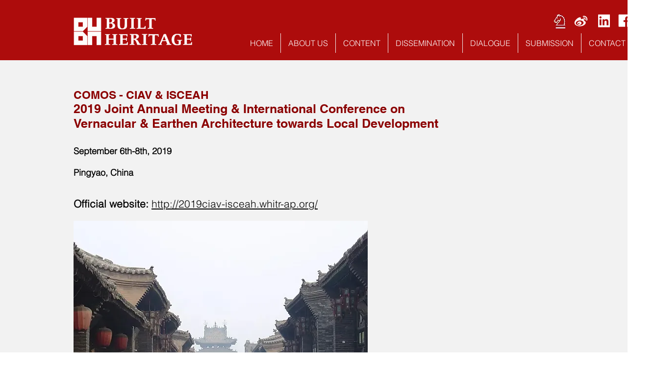

--- FILE ---
content_type: text/html; charset=UTF-8
request_url: https://www.built-heritage.net/icomos-ciav-isceah2019
body_size: 123793
content:
<!DOCTYPE html>
<html lang="en">
<head>
  
  <!-- SEO Tags -->
  <title>ICOMOS - CIAV &amp; ISCEAH 2019 | built-heritage</title>
  <link rel="canonical" href="https://www.built-heritage.net/icomos-ciav-isceah2019"/>
  <meta property="og:title" content="ICOMOS - CIAV &amp; ISCEAH 2019 | built-heritage"/>
  <meta property="og:url" content="https://www.built-heritage.net/icomos-ciav-isceah2019"/>
  <meta property="og:site_name" content="built-heritage"/>
  <meta property="og:type" content="website"/>
  <meta name="fb_admins_meta_tag" content="builtheritagejournal"/>
  <meta property="fb:admins" content="builtheritagejournal"/>
  <meta name="twitter:card" content="summary_large_image"/>
  <meta name="twitter:title" content="ICOMOS - CIAV &amp; ISCEAH 2019 | built-heritage"/>

  
  <meta charset='utf-8'>
  <meta name="viewport" content="width=device-width, initial-scale=1" id="wixDesktopViewport" />
  <meta http-equiv="X-UA-Compatible" content="IE=edge">
  <meta name="generator" content="Wix.com Website Builder"/>

  <link rel="icon" sizes="192x192" href="https://static.wixstatic.com/media/a2733e_22f4ef6ded714c05be91f366786c67db%7Emv2.png/v1/fill/w_192%2Ch_192%2Clg_1%2Cusm_0.66_1.00_0.01/a2733e_22f4ef6ded714c05be91f366786c67db%7Emv2.png" type="image/png"/>
  <link rel="shortcut icon" href="https://static.wixstatic.com/media/a2733e_22f4ef6ded714c05be91f366786c67db%7Emv2.png/v1/fill/w_192%2Ch_192%2Clg_1%2Cusm_0.66_1.00_0.01/a2733e_22f4ef6ded714c05be91f366786c67db%7Emv2.png" type="image/png"/>
  <link rel="apple-touch-icon" href="https://static.wixstatic.com/media/a2733e_22f4ef6ded714c05be91f366786c67db%7Emv2.png/v1/fill/w_180%2Ch_180%2Clg_1%2Cusm_0.66_1.00_0.01/a2733e_22f4ef6ded714c05be91f366786c67db%7Emv2.png" type="image/png"/>

  <!-- Safari Pinned Tab Icon -->
  <!-- <link rel="mask-icon" href="https://static.wixstatic.com/media/a2733e_22f4ef6ded714c05be91f366786c67db%7Emv2.png/v1/fill/w_192%2Ch_192%2Clg_1%2Cusm_0.66_1.00_0.01/a2733e_22f4ef6ded714c05be91f366786c67db%7Emv2.png"> -->

  <!-- Original trials -->
  


  <!-- Segmenter Polyfill -->
  <script>
    if (!window.Intl || !window.Intl.Segmenter) {
      (function() {
        var script = document.createElement('script');
        script.src = 'https://static.parastorage.com/unpkg/@formatjs/intl-segmenter@11.7.10/polyfill.iife.js';
        document.head.appendChild(script);
      })();
    }
  </script>

  <!-- Legacy Polyfills -->
  <script nomodule="" src="https://static.parastorage.com/unpkg/core-js-bundle@3.2.1/minified.js"></script>
  <script nomodule="" src="https://static.parastorage.com/unpkg/focus-within-polyfill@5.0.9/dist/focus-within-polyfill.js"></script>

  <!-- Performance API Polyfills -->
  <script>
  (function () {
    var noop = function noop() {};
    if ("performance" in window === false) {
      window.performance = {};
    }
    window.performance.mark = performance.mark || noop;
    window.performance.measure = performance.measure || noop;
    if ("now" in window.performance === false) {
      var nowOffset = Date.now();
      if (performance.timing && performance.timing.navigationStart) {
        nowOffset = performance.timing.navigationStart;
      }
      window.performance.now = function now() {
        return Date.now() - nowOffset;
      };
    }
  })();
  </script>

  <!-- Globals Definitions -->
  <script>
    (function () {
      var now = Date.now()
      window.initialTimestamps = {
        initialTimestamp: now,
        initialRequestTimestamp: Math.round(performance.timeOrigin ? performance.timeOrigin : now - performance.now())
      }

      window.thunderboltTag = "QA_READY"
      window.thunderboltVersion = "1.16774.0"
    })();
  </script>

  <!-- Essential Viewer Model -->
  <script type="application/json" id="wix-essential-viewer-model">{"fleetConfig":{"fleetName":"thunderbolt-seo-renderer-gradual","type":"Rollout","code":1},"mode":{"qa":false,"enableTestApi":false,"debug":false,"ssrIndicator":false,"ssrOnly":false,"siteAssetsFallback":"enable","versionIndicator":false},"componentsLibrariesTopology":[{"artifactId":"editor-elements","namespace":"wixui","url":"https:\/\/static.parastorage.com\/services\/editor-elements\/1.14848.0"},{"artifactId":"editor-elements","namespace":"dsgnsys","url":"https:\/\/static.parastorage.com\/services\/editor-elements\/1.14848.0"}],"siteFeaturesConfigs":{"sessionManager":{"isRunningInDifferentSiteContext":false}},"language":{"userLanguage":"en"},"siteAssets":{"clientTopology":{"mediaRootUrl":"https:\/\/static.wixstatic.com","staticMediaUrl":"https:\/\/static.wixstatic.com\/media","moduleRepoUrl":"https:\/\/static.parastorage.com\/unpkg","fileRepoUrl":"https:\/\/static.parastorage.com\/services","viewerAppsUrl":"https:\/\/viewer-apps.parastorage.com","viewerAssetsUrl":"https:\/\/viewer-assets.parastorage.com","siteAssetsUrl":"https:\/\/siteassets.parastorage.com","pageJsonServerUrls":["https:\/\/pages.parastorage.com","https:\/\/staticorigin.wixstatic.com","https:\/\/www.built-heritage.net","https:\/\/fallback.wix.com\/wix-html-editor-pages-webapp\/page"],"pathOfTBModulesInFileRepoForFallback":"wix-thunderbolt\/dist\/"}},"siteFeatures":["accessibility","appMonitoring","assetsLoader","businessLogger","captcha","clickHandlerRegistrar","clientSdk","commonConfig","componentsLoader","componentsRegistry","consentPolicy","cyclicTabbing","domSelectors","dynamicPages","environmentWixCodeSdk","environment","locationWixCodeSdk","mpaNavigation","navigationManager","navigationPhases","ooi","pages","panorama","renderer","reporter","routerFetch","router","scrollRestoration","seoWixCodeSdk","seo","sessionManager","siteMembersWixCodeSdk","siteMembers","siteScrollBlocker","siteWixCodeSdk","speculationRules","ssrCache","stores","structureApi","thunderboltInitializer","tpaCommons","tpaWorkerFeature","translations","usedPlatformApis","warmupData","windowMessageRegistrar","windowWixCodeSdk","wixCustomElementComponent","wixEmbedsApi","componentsReact","platform"],"site":{"externalBaseUrl":"https:\/\/www.built-heritage.net","isSEO":true},"media":{"staticMediaUrl":"https:\/\/static.wixstatic.com\/media","mediaRootUrl":"https:\/\/static.wixstatic.com\/","staticVideoUrl":"https:\/\/video.wixstatic.com\/"},"requestUrl":"https:\/\/www.built-heritage.net\/icomos-ciav-isceah2019","rollout":{"siteAssetsVersionsRollout":false,"isDACRollout":0,"isTBRollout":true},"commonConfig":{"brand":"wix","host":"VIEWER","bsi":"","consentPolicy":{},"consentPolicyHeader":{},"siteRevision":"2145","renderingFlow":"NONE","language":"en","locale":"en-us"},"interactionSampleRatio":0.01,"dynamicModelUrl":"https:\/\/www.built-heritage.net\/_api\/v2\/dynamicmodel","accessTokensUrl":"https:\/\/www.built-heritage.net\/_api\/v1\/access-tokens","isExcludedFromSecurityExperiments":false,"experiments":{"specs.thunderbolt.hardenFetchAndXHR":true,"specs.thunderbolt.securityExperiments":true}}</script>
  <script>window.viewerModel = JSON.parse(document.getElementById('wix-essential-viewer-model').textContent)</script>

  <script>
    window.commonConfig = viewerModel.commonConfig
  </script>

  
  <!-- BEGIN handleAccessTokens bundle -->

  <script data-url="https://static.parastorage.com/services/wix-thunderbolt/dist/handleAccessTokens.inline.4f2f9a53.bundle.min.js">(()=>{"use strict";function e(e){let{context:o,property:r,value:n,enumerable:i=!0}=e,c=e.get,l=e.set;if(!r||void 0===n&&!c&&!l)return new Error("property and value are required");let a=o||globalThis,s=a?.[r],u={};if(void 0!==n)u.value=n;else{if(c){let e=t(c);e&&(u.get=e)}if(l){let e=t(l);e&&(u.set=e)}}let p={...u,enumerable:i||!1,configurable:!1};void 0!==n&&(p.writable=!1);try{Object.defineProperty(a,r,p)}catch(e){return e instanceof TypeError?s:e}return s}function t(e,t){return"function"==typeof e?e:!0===e?.async&&"function"==typeof e.func?t?async function(t){return e.func(t)}:async function(){return e.func()}:"function"==typeof e?.func?e.func:void 0}try{e({property:"strictDefine",value:e})}catch{}try{e({property:"defineStrictObject",value:r})}catch{}try{e({property:"defineStrictMethod",value:n})}catch{}var o=["toString","toLocaleString","valueOf","constructor","prototype"];function r(t){let{context:n,property:c,propertiesToExclude:l=[],skipPrototype:a=!1,hardenPrototypePropertiesToExclude:s=[]}=t;if(!c)return new Error("property is required");let u=(n||globalThis)[c],p={},f=i(n,c);u&&("object"==typeof u||"function"==typeof u)&&Reflect.ownKeys(u).forEach(t=>{if(!l.includes(t)&&!o.includes(t)){let o=i(u,t);if(o&&(o.writable||o.configurable)){let{value:r,get:n,set:i,enumerable:c=!1}=o,l={};void 0!==r?l.value=r:n?l.get=n:i&&(l.set=i);try{let o=e({context:u,property:t,...l,enumerable:c});p[t]=o}catch(e){if(!(e instanceof TypeError))throw e;try{p[t]=o.value||o.get||o.set}catch{}}}}});let d={originalObject:u,originalProperties:p};if(!a&&void 0!==u?.prototype){let e=r({context:u,property:"prototype",propertiesToExclude:s,skipPrototype:!0});e instanceof Error||(d.originalPrototype=e?.originalObject,d.originalPrototypeProperties=e?.originalProperties)}return e({context:n,property:c,value:u,enumerable:f?.enumerable}),d}function n(t,o){let r=(o||globalThis)[t],n=i(o||globalThis,t);return r&&n&&(n.writable||n.configurable)?(Object.freeze(r),e({context:globalThis,property:t,value:r})):r}function i(e,t){if(e&&t)try{return Reflect.getOwnPropertyDescriptor(e,t)}catch{return}}function c(e){if("string"!=typeof e)return e;try{return decodeURIComponent(e).toLowerCase().trim()}catch{return e.toLowerCase().trim()}}function l(e,t){let o="";if("string"==typeof e)o=e.split("=")[0]?.trim()||"";else{if(!e||"string"!=typeof e.name)return!1;o=e.name}return t.has(c(o)||"")}function a(e,t){let o;return o="string"==typeof e?e.split(";").map(e=>e.trim()).filter(e=>e.length>0):e||[],o.filter(e=>!l(e,t))}var s=null;function u(){return null===s&&(s=typeof Document>"u"?void 0:Object.getOwnPropertyDescriptor(Document.prototype,"cookie")),s}function p(t,o){if(!globalThis?.cookieStore)return;let r=globalThis.cookieStore.get.bind(globalThis.cookieStore),n=globalThis.cookieStore.getAll.bind(globalThis.cookieStore),i=globalThis.cookieStore.set.bind(globalThis.cookieStore),c=globalThis.cookieStore.delete.bind(globalThis.cookieStore);return e({context:globalThis.CookieStore.prototype,property:"get",value:async function(e){return l(("string"==typeof e?e:e.name)||"",t)?null:r.call(this,e)},enumerable:!0}),e({context:globalThis.CookieStore.prototype,property:"getAll",value:async function(){return a(await n.apply(this,Array.from(arguments)),t)},enumerable:!0}),e({context:globalThis.CookieStore.prototype,property:"set",value:async function(){let e=Array.from(arguments);if(!l(1===e.length?e[0].name:e[0],t))return i.apply(this,e);o&&console.warn(o)},enumerable:!0}),e({context:globalThis.CookieStore.prototype,property:"delete",value:async function(){let e=Array.from(arguments);if(!l(1===e.length?e[0].name:e[0],t))return c.apply(this,e)},enumerable:!0}),e({context:globalThis.cookieStore,property:"prototype",value:globalThis.CookieStore.prototype,enumerable:!1}),e({context:globalThis,property:"cookieStore",value:globalThis.cookieStore,enumerable:!0}),{get:r,getAll:n,set:i,delete:c}}var f=["TextEncoder","TextDecoder","XMLHttpRequestEventTarget","EventTarget","URL","JSON","Reflect","Object","Array","Map","Set","WeakMap","WeakSet","Promise","Symbol","Error"],d=["addEventListener","removeEventListener","dispatchEvent","encodeURI","encodeURIComponent","decodeURI","decodeURIComponent"];const y=(e,t)=>{try{const o=t?t.get.call(document):document.cookie;return o.split(";").map(e=>e.trim()).filter(t=>t?.startsWith(e))[0]?.split("=")[1]}catch(e){return""}},g=(e="",t="",o="/")=>`${e}=; ${t?`domain=${t};`:""} max-age=0; path=${o}; expires=Thu, 01 Jan 1970 00:00:01 GMT`;function m(){(function(){if("undefined"!=typeof window){const e=performance.getEntriesByType("navigation")[0];return"back_forward"===(e?.type||"")}return!1})()&&function(){const{counter:e}=function(){const e=b("getItem");if(e){const[t,o]=e.split("-"),r=o?parseInt(o,10):0;if(r>=3){const e=t?Number(t):0;if(Date.now()-e>6e4)return{counter:0}}return{counter:r}}return{counter:0}}();e<3?(!function(e=1){b("setItem",`${Date.now()}-${e}`)}(e+1),window.location.reload()):console.error("ATS: Max reload attempts reached")}()}function b(e,t){try{return sessionStorage[e]("reload",t||"")}catch(e){console.error("ATS: Error calling sessionStorage:",e)}}const h="client-session-bind",v="sec-fetch-unsupported",{experiments:w}=window.viewerModel,T=[h,"client-binding",v,"svSession","smSession","server-session-bind","wixSession2","wixSession3"].map(e=>e.toLowerCase()),{cookie:S}=function(t,o){let r=new Set(t);return e({context:document,property:"cookie",set:{func:e=>function(e,t,o,r){let n=u(),i=c(t.split(";")[0]||"")||"";[...o].every(e=>!i.startsWith(e.toLowerCase()))&&n?.set?n.set.call(e,t):r&&console.warn(r)}(document,e,r,o)},get:{func:()=>function(e,t){let o=u();if(!o?.get)throw new Error("Cookie descriptor or getter not available");return a(o.get.call(e),t).join("; ")}(document,r)},enumerable:!0}),{cookieStore:p(r,o),cookie:u()}}(T),k="tbReady",x="security_overrideGlobals",{experiments:E,siteFeaturesConfigs:C,accessTokensUrl:P}=window.viewerModel,R=P,M={},O=(()=>{const e=y(h,S);if(w["specs.thunderbolt.browserCacheReload"]){y(v,S)||e?b("removeItem"):m()}return(()=>{const e=g(h),t=g(h,location.hostname);S.set.call(document,e),S.set.call(document,t)})(),e})();O&&(M["client-binding"]=O);const D=fetch;addEventListener(k,function e(t){const{logger:o}=t.detail;try{window.tb.init({fetch:D,fetchHeaders:M})}catch(e){const t=new Error("TB003");o.meter(`${x}_${t.message}`,{paramsOverrides:{errorType:x,eventString:t.message}}),window?.viewerModel?.mode.debug&&console.error(e)}finally{removeEventListener(k,e)}}),E["specs.thunderbolt.hardenFetchAndXHR"]||(window.fetchDynamicModel=()=>C.sessionManager.isRunningInDifferentSiteContext?Promise.resolve({}):fetch(R,{credentials:"same-origin",headers:M}).then(function(e){if(!e.ok)throw new Error(`[${e.status}]${e.statusText}`);return e.json()}),window.dynamicModelPromise=window.fetchDynamicModel())})();
//# sourceMappingURL=https://static.parastorage.com/services/wix-thunderbolt/dist/handleAccessTokens.inline.4f2f9a53.bundle.min.js.map</script>

<!-- END handleAccessTokens bundle -->

<!-- BEGIN overrideGlobals bundle -->

<script data-url="https://static.parastorage.com/services/wix-thunderbolt/dist/overrideGlobals.inline.ec13bfcf.bundle.min.js">(()=>{"use strict";function e(e){let{context:r,property:o,value:n,enumerable:i=!0}=e,c=e.get,a=e.set;if(!o||void 0===n&&!c&&!a)return new Error("property and value are required");let l=r||globalThis,u=l?.[o],s={};if(void 0!==n)s.value=n;else{if(c){let e=t(c);e&&(s.get=e)}if(a){let e=t(a);e&&(s.set=e)}}let p={...s,enumerable:i||!1,configurable:!1};void 0!==n&&(p.writable=!1);try{Object.defineProperty(l,o,p)}catch(e){return e instanceof TypeError?u:e}return u}function t(e,t){return"function"==typeof e?e:!0===e?.async&&"function"==typeof e.func?t?async function(t){return e.func(t)}:async function(){return e.func()}:"function"==typeof e?.func?e.func:void 0}try{e({property:"strictDefine",value:e})}catch{}try{e({property:"defineStrictObject",value:o})}catch{}try{e({property:"defineStrictMethod",value:n})}catch{}var r=["toString","toLocaleString","valueOf","constructor","prototype"];function o(t){let{context:n,property:c,propertiesToExclude:a=[],skipPrototype:l=!1,hardenPrototypePropertiesToExclude:u=[]}=t;if(!c)return new Error("property is required");let s=(n||globalThis)[c],p={},f=i(n,c);s&&("object"==typeof s||"function"==typeof s)&&Reflect.ownKeys(s).forEach(t=>{if(!a.includes(t)&&!r.includes(t)){let r=i(s,t);if(r&&(r.writable||r.configurable)){let{value:o,get:n,set:i,enumerable:c=!1}=r,a={};void 0!==o?a.value=o:n?a.get=n:i&&(a.set=i);try{let r=e({context:s,property:t,...a,enumerable:c});p[t]=r}catch(e){if(!(e instanceof TypeError))throw e;try{p[t]=r.value||r.get||r.set}catch{}}}}});let d={originalObject:s,originalProperties:p};if(!l&&void 0!==s?.prototype){let e=o({context:s,property:"prototype",propertiesToExclude:u,skipPrototype:!0});e instanceof Error||(d.originalPrototype=e?.originalObject,d.originalPrototypeProperties=e?.originalProperties)}return e({context:n,property:c,value:s,enumerable:f?.enumerable}),d}function n(t,r){let o=(r||globalThis)[t],n=i(r||globalThis,t);return o&&n&&(n.writable||n.configurable)?(Object.freeze(o),e({context:globalThis,property:t,value:o})):o}function i(e,t){if(e&&t)try{return Reflect.getOwnPropertyDescriptor(e,t)}catch{return}}function c(e){if("string"!=typeof e)return e;try{return decodeURIComponent(e).toLowerCase().trim()}catch{return e.toLowerCase().trim()}}function a(e,t){return e instanceof Headers?e.forEach((r,o)=>{l(o,t)||e.delete(o)}):Object.keys(e).forEach(r=>{l(r,t)||delete e[r]}),e}function l(e,t){return!t.has(c(e)||"")}function u(e,t){let r=!0,o=function(e){let t,r;if(globalThis.Request&&e instanceof Request)t=e.url;else{if("function"!=typeof e?.toString)throw new Error("Unsupported type for url");t=e.toString()}try{return new URL(t).pathname}catch{return r=t.replace(/#.+/gi,"").split("?").shift(),r.startsWith("/")?r:`/${r}`}}(e),n=c(o);return n&&t.some(e=>n.includes(e))&&(r=!1),r}function s(t,r,o){let n=fetch,i=XMLHttpRequest,c=new Set(r);function s(){let e=new i,r=e.open,n=e.setRequestHeader;return e.open=function(){let n=Array.from(arguments),i=n[1];if(n.length<2||u(i,t))return r.apply(e,n);throw new Error(o||`Request not allowed for path ${i}`)},e.setRequestHeader=function(t,r){l(decodeURIComponent(t),c)&&n.call(e,t,r)},e}return e({property:"fetch",value:function(){let e=function(e,t){return globalThis.Request&&e[0]instanceof Request&&e[0]?.headers?a(e[0].headers,t):e[1]?.headers&&a(e[1].headers,t),e}(arguments,c);return u(arguments[0],t)?n.apply(globalThis,Array.from(e)):new Promise((e,t)=>{t(new Error(o||`Request not allowed for path ${arguments[0]}`))})},enumerable:!0}),e({property:"XMLHttpRequest",value:s,enumerable:!0}),Object.keys(i).forEach(e=>{s[e]=i[e]}),{fetch:n,XMLHttpRequest:i}}var p=["TextEncoder","TextDecoder","XMLHttpRequestEventTarget","EventTarget","URL","JSON","Reflect","Object","Array","Map","Set","WeakMap","WeakSet","Promise","Symbol","Error"],f=["addEventListener","removeEventListener","dispatchEvent","encodeURI","encodeURIComponent","decodeURI","decodeURIComponent"];const d=function(){let t=globalThis.open,r=document.open;function o(e,r,o){let n="string"!=typeof e,i=t.call(window,e,r,o);return n||e&&function(e){return e.startsWith("//")&&/(?:[a-z0-9](?:[a-z0-9-]{0,61}[a-z0-9])?\.)+[a-z0-9][a-z0-9-]{0,61}[a-z0-9]/g.test(`${location.protocol}:${e}`)&&(e=`${location.protocol}${e}`),!e.startsWith("http")||new URL(e).hostname===location.hostname}(e)?{}:i}return e({property:"open",value:o,context:globalThis,enumerable:!0}),e({property:"open",value:function(e,t,n){return e?o(e,t,n):r.call(document,e||"",t||"",n||"")},context:document,enumerable:!0}),{open:t,documentOpen:r}},y=function(){let t=document.createElement,r=Element.prototype.setAttribute,o=Element.prototype.setAttributeNS;return e({property:"createElement",context:document,value:function(n,i){let a=t.call(document,n,i);if("iframe"===c(n)){e({property:"srcdoc",context:a,get:()=>"",set:()=>{console.warn("`srcdoc` is not allowed in iframe elements.")}});let t=function(e,t){"srcdoc"!==e.toLowerCase()?r.call(a,e,t):console.warn("`srcdoc` attribute is not allowed to be set.")},n=function(e,t,r){"srcdoc"!==t.toLowerCase()?o.call(a,e,t,r):console.warn("`srcdoc` attribute is not allowed to be set.")};a.setAttribute=t,a.setAttributeNS=n}return a},enumerable:!0}),{createElement:t,setAttribute:r,setAttributeNS:o}},m=["client-binding"],b=["/_api/v1/access-tokens","/_api/v2/dynamicmodel","/_api/one-app-session-web/v3/businesses"],h=function(){let t=setTimeout,r=setInterval;return o("setTimeout",0,globalThis),o("setInterval",0,globalThis),{setTimeout:t,setInterval:r};function o(t,r,o){let n=o||globalThis,i=n[t];if(!i||"function"!=typeof i)throw new Error(`Function ${t} not found or is not a function`);e({property:t,value:function(){let e=Array.from(arguments);if("string"!=typeof e[r])return i.apply(n,e);console.warn(`Calling ${t} with a String Argument at index ${r} is not allowed`)},context:o,enumerable:!0})}},v=function(){if(navigator&&"serviceWorker"in navigator){let t=navigator.serviceWorker.register;return e({context:navigator.serviceWorker,property:"register",value:function(){console.log("Service worker registration is not allowed")},enumerable:!0}),{register:t}}return{}};performance.mark("overrideGlobals started");const{isExcludedFromSecurityExperiments:g,experiments:w}=window.viewerModel,E=!g&&w["specs.thunderbolt.securityExperiments"];try{d(),E&&y(),w["specs.thunderbolt.hardenFetchAndXHR"]&&E&&s(b,m),v(),(e=>{let t=[],r=[];r=r.concat(["TextEncoder","TextDecoder"]),e&&(r=r.concat(["XMLHttpRequestEventTarget","EventTarget"])),r=r.concat(["URL","JSON"]),e&&(t=t.concat(["addEventListener","removeEventListener"])),t=t.concat(["encodeURI","encodeURIComponent","decodeURI","decodeURIComponent"]),r=r.concat(["String","Number"]),e&&r.push("Object"),r=r.concat(["Reflect"]),t.forEach(e=>{n(e),["addEventListener","removeEventListener"].includes(e)&&n(e,document)}),r.forEach(e=>{o({property:e})})})(E),E&&h()}catch(e){window?.viewerModel?.mode.debug&&console.error(e);const t=new Error("TB006");window.fedops?.reportError(t,"security_overrideGlobals"),window.Sentry?window.Sentry.captureException(t):globalThis.defineStrictProperty("sentryBuffer",[t],window,!1)}performance.mark("overrideGlobals ended")})();
//# sourceMappingURL=https://static.parastorage.com/services/wix-thunderbolt/dist/overrideGlobals.inline.ec13bfcf.bundle.min.js.map</script>

<!-- END overrideGlobals bundle -->


  
  <script>
    window.commonConfig = viewerModel.commonConfig

	
    window.clientSdk = new Proxy({}, {get: (target, prop) => (...args) => window.externalsRegistry.clientSdk.loaded.then(() => window.__clientSdk__[prop](...args))})
    
  </script>

  <!-- Initial CSS -->
  <style data-url="https://static.parastorage.com/services/wix-thunderbolt/dist/main.347af09f.min.css">@keyframes slide-horizontal-new{0%{transform:translateX(100%)}}@keyframes slide-horizontal-old{80%{opacity:1}to{opacity:0;transform:translateX(-100%)}}@keyframes slide-vertical-new{0%{transform:translateY(-100%)}}@keyframes slide-vertical-old{80%{opacity:1}to{opacity:0;transform:translateY(100%)}}@keyframes out-in-new{0%{opacity:0}}@keyframes out-in-old{to{opacity:0}}:root:active-view-transition{view-transition-name:none}::view-transition{pointer-events:none}:root:active-view-transition::view-transition-new(page-group),:root:active-view-transition::view-transition-old(page-group){animation-duration:.6s;cursor:wait;pointer-events:all}:root:active-view-transition-type(SlideHorizontal)::view-transition-old(page-group){animation:slide-horizontal-old .6s cubic-bezier(.83,0,.17,1) forwards;mix-blend-mode:normal}:root:active-view-transition-type(SlideHorizontal)::view-transition-new(page-group){animation:slide-horizontal-new .6s cubic-bezier(.83,0,.17,1) backwards;mix-blend-mode:normal}:root:active-view-transition-type(SlideVertical)::view-transition-old(page-group){animation:slide-vertical-old .6s cubic-bezier(.83,0,.17,1) forwards;mix-blend-mode:normal}:root:active-view-transition-type(SlideVertical)::view-transition-new(page-group){animation:slide-vertical-new .6s cubic-bezier(.83,0,.17,1) backwards;mix-blend-mode:normal}:root:active-view-transition-type(OutIn)::view-transition-old(page-group){animation:out-in-old .35s cubic-bezier(.22,1,.36,1) forwards}:root:active-view-transition-type(OutIn)::view-transition-new(page-group){animation:out-in-new .35s cubic-bezier(.64,0,.78,0) .35s backwards}@media(prefers-reduced-motion:reduce){::view-transition-group(*),::view-transition-new(*),::view-transition-old(*){animation:none!important}}body,html{background:transparent;border:0;margin:0;outline:0;padding:0;vertical-align:baseline}body{--scrollbar-width:0px;font-family:Arial,Helvetica,sans-serif;font-size:10px}body,html{height:100%}body{overflow-x:auto;overflow-y:scroll}body:not(.responsive) #site-root{min-width:var(--site-width);width:100%}body:not([data-js-loaded]) [data-hide-prejs]{visibility:hidden}interact-element{display:contents}#SITE_CONTAINER{position:relative}:root{--one-unit:1vw;--section-max-width:9999px;--spx-stopper-max:9999px;--spx-stopper-min:0px;--browser-zoom:1}@supports(-webkit-appearance:none) and (stroke-color:transparent){:root{--safari-sticky-fix:opacity;--experimental-safari-sticky-fix:translateZ(0)}}@supports(container-type:inline-size){:root{--one-unit:1cqw}}[id^=oldHoverBox-]{mix-blend-mode:plus-lighter;transition:opacity .5s ease,visibility .5s ease}[data-mesh-id$=inlineContent-gridContainer]:has(>[id^=oldHoverBox-]){isolation:isolate}</style>
<style data-url="https://static.parastorage.com/services/wix-thunderbolt/dist/main.renderer.9cb0985f.min.css">a,abbr,acronym,address,applet,b,big,blockquote,button,caption,center,cite,code,dd,del,dfn,div,dl,dt,em,fieldset,font,footer,form,h1,h2,h3,h4,h5,h6,header,i,iframe,img,ins,kbd,label,legend,li,nav,object,ol,p,pre,q,s,samp,section,small,span,strike,strong,sub,sup,table,tbody,td,tfoot,th,thead,title,tr,tt,u,ul,var{background:transparent;border:0;margin:0;outline:0;padding:0;vertical-align:baseline}input,select,textarea{box-sizing:border-box;font-family:Helvetica,Arial,sans-serif}ol,ul{list-style:none}blockquote,q{quotes:none}ins{text-decoration:none}del{text-decoration:line-through}table{border-collapse:collapse;border-spacing:0}a{cursor:pointer;text-decoration:none}.testStyles{overflow-y:hidden}.reset-button{-webkit-appearance:none;background:none;border:0;color:inherit;font:inherit;line-height:normal;outline:0;overflow:visible;padding:0;-webkit-user-select:none;-moz-user-select:none;-ms-user-select:none}:focus{outline:none}body.device-mobile-optimized:not(.disable-site-overflow){overflow-x:hidden;overflow-y:scroll}body.device-mobile-optimized:not(.responsive) #SITE_CONTAINER{margin-left:auto;margin-right:auto;overflow-x:visible;position:relative;width:320px}body.device-mobile-optimized:not(.responsive):not(.blockSiteScrolling) #SITE_CONTAINER{margin-top:0}body.device-mobile-optimized>*{max-width:100%!important}body.device-mobile-optimized #site-root{overflow-x:hidden;overflow-y:hidden}@supports(overflow:clip){body.device-mobile-optimized #site-root{overflow-x:clip;overflow-y:clip}}body.device-mobile-non-optimized #SITE_CONTAINER #site-root{overflow-x:clip;overflow-y:clip}body.device-mobile-non-optimized.fullScreenMode{background-color:#5f6360}body.device-mobile-non-optimized.fullScreenMode #MOBILE_ACTIONS_MENU,body.device-mobile-non-optimized.fullScreenMode #SITE_BACKGROUND,body.device-mobile-non-optimized.fullScreenMode #site-root,body.fullScreenMode #WIX_ADS{visibility:hidden}body.fullScreenMode{overflow-x:hidden!important;overflow-y:hidden!important}body.fullScreenMode.device-mobile-optimized #TINY_MENU{opacity:0;pointer-events:none}body.fullScreenMode-scrollable.device-mobile-optimized{overflow-x:hidden!important;overflow-y:auto!important}body.fullScreenMode-scrollable.device-mobile-optimized #masterPage,body.fullScreenMode-scrollable.device-mobile-optimized #site-root{overflow-x:hidden!important;overflow-y:hidden!important}body.fullScreenMode-scrollable.device-mobile-optimized #SITE_BACKGROUND,body.fullScreenMode-scrollable.device-mobile-optimized #masterPage{height:auto!important}body.fullScreenMode-scrollable.device-mobile-optimized #masterPage.mesh-layout{height:0!important}body.blockSiteScrolling,body.siteScrollingBlocked{position:fixed;width:100%}body.blockSiteScrolling #SITE_CONTAINER{margin-top:calc(var(--blocked-site-scroll-margin-top)*-1)}#site-root{margin:0 auto;min-height:100%;position:relative;top:var(--wix-ads-height)}#site-root img:not([src]){visibility:hidden}#site-root svg img:not([src]){visibility:visible}.auto-generated-link{color:inherit}#SCROLL_TO_BOTTOM,#SCROLL_TO_TOP{height:0}.has-click-trigger{cursor:pointer}.fullScreenOverlay{bottom:0;display:flex;justify-content:center;left:0;overflow-y:hidden;position:fixed;right:0;top:-60px;z-index:1005}.fullScreenOverlay>.fullScreenOverlayContent{bottom:0;left:0;margin:0 auto;overflow:hidden;position:absolute;right:0;top:60px;transform:translateZ(0)}[data-mesh-id$=centeredContent],[data-mesh-id$=form],[data-mesh-id$=inlineContent]{pointer-events:none;position:relative}[data-mesh-id$=-gridWrapper],[data-mesh-id$=-rotated-wrapper]{pointer-events:none}[data-mesh-id$=-gridContainer]>*,[data-mesh-id$=-rotated-wrapper]>*,[data-mesh-id$=inlineContent]>:not([data-mesh-id$=-gridContainer]){pointer-events:auto}.device-mobile-optimized #masterPage.mesh-layout #SOSP_CONTAINER_CUSTOM_ID{grid-area:2/1/3/2;-ms-grid-row:2;position:relative}#masterPage.mesh-layout{-ms-grid-rows:max-content max-content min-content max-content;-ms-grid-columns:100%;align-items:start;display:-ms-grid;display:grid;grid-template-columns:100%;grid-template-rows:max-content max-content min-content max-content;justify-content:stretch}#masterPage.mesh-layout #PAGES_CONTAINER,#masterPage.mesh-layout #SITE_FOOTER-placeholder,#masterPage.mesh-layout #SITE_FOOTER_WRAPPER,#masterPage.mesh-layout #SITE_HEADER-placeholder,#masterPage.mesh-layout #SITE_HEADER_WRAPPER,#masterPage.mesh-layout #SOSP_CONTAINER_CUSTOM_ID[data-state~=mobileView],#masterPage.mesh-layout #soapAfterPagesContainer,#masterPage.mesh-layout #soapBeforePagesContainer{-ms-grid-row-align:start;-ms-grid-column-align:start;-ms-grid-column:1}#masterPage.mesh-layout #SITE_HEADER-placeholder,#masterPage.mesh-layout #SITE_HEADER_WRAPPER{grid-area:1/1/2/2;-ms-grid-row:1}#masterPage.mesh-layout #PAGES_CONTAINER,#masterPage.mesh-layout #soapAfterPagesContainer,#masterPage.mesh-layout #soapBeforePagesContainer{grid-area:3/1/4/2;-ms-grid-row:3}#masterPage.mesh-layout #soapAfterPagesContainer,#masterPage.mesh-layout #soapBeforePagesContainer{width:100%}#masterPage.mesh-layout #PAGES_CONTAINER{align-self:stretch}#masterPage.mesh-layout main#PAGES_CONTAINER{display:block}#masterPage.mesh-layout #SITE_FOOTER-placeholder,#masterPage.mesh-layout #SITE_FOOTER_WRAPPER{grid-area:4/1/5/2;-ms-grid-row:4}#masterPage.mesh-layout #SITE_PAGES,#masterPage.mesh-layout [data-mesh-id=PAGES_CONTAINERcenteredContent],#masterPage.mesh-layout [data-mesh-id=PAGES_CONTAINERinlineContent]{height:100%}#masterPage.mesh-layout.desktop>*{width:100%}#masterPage.mesh-layout #PAGES_CONTAINER,#masterPage.mesh-layout #SITE_FOOTER,#masterPage.mesh-layout #SITE_FOOTER_WRAPPER,#masterPage.mesh-layout #SITE_HEADER,#masterPage.mesh-layout #SITE_HEADER_WRAPPER,#masterPage.mesh-layout #SITE_PAGES,#masterPage.mesh-layout #masterPageinlineContent{position:relative}#masterPage.mesh-layout #SITE_HEADER{grid-area:1/1/2/2}#masterPage.mesh-layout #SITE_FOOTER{grid-area:4/1/5/2}#masterPage.mesh-layout.overflow-x-clip #SITE_FOOTER,#masterPage.mesh-layout.overflow-x-clip #SITE_HEADER{overflow-x:clip}[data-z-counter]{z-index:0}[data-z-counter="0"]{z-index:auto}.wixSiteProperties{-webkit-font-smoothing:antialiased;-moz-osx-font-smoothing:grayscale}:root{--wst-button-color-fill-primary:rgb(var(--color_48));--wst-button-color-border-primary:rgb(var(--color_49));--wst-button-color-text-primary:rgb(var(--color_50));--wst-button-color-fill-primary-hover:rgb(var(--color_51));--wst-button-color-border-primary-hover:rgb(var(--color_52));--wst-button-color-text-primary-hover:rgb(var(--color_53));--wst-button-color-fill-primary-disabled:rgb(var(--color_54));--wst-button-color-border-primary-disabled:rgb(var(--color_55));--wst-button-color-text-primary-disabled:rgb(var(--color_56));--wst-button-color-fill-secondary:rgb(var(--color_57));--wst-button-color-border-secondary:rgb(var(--color_58));--wst-button-color-text-secondary:rgb(var(--color_59));--wst-button-color-fill-secondary-hover:rgb(var(--color_60));--wst-button-color-border-secondary-hover:rgb(var(--color_61));--wst-button-color-text-secondary-hover:rgb(var(--color_62));--wst-button-color-fill-secondary-disabled:rgb(var(--color_63));--wst-button-color-border-secondary-disabled:rgb(var(--color_64));--wst-button-color-text-secondary-disabled:rgb(var(--color_65));--wst-color-fill-base-1:rgb(var(--color_36));--wst-color-fill-base-2:rgb(var(--color_37));--wst-color-fill-base-shade-1:rgb(var(--color_38));--wst-color-fill-base-shade-2:rgb(var(--color_39));--wst-color-fill-base-shade-3:rgb(var(--color_40));--wst-color-fill-accent-1:rgb(var(--color_41));--wst-color-fill-accent-2:rgb(var(--color_42));--wst-color-fill-accent-3:rgb(var(--color_43));--wst-color-fill-accent-4:rgb(var(--color_44));--wst-color-fill-background-primary:rgb(var(--color_11));--wst-color-fill-background-secondary:rgb(var(--color_12));--wst-color-text-primary:rgb(var(--color_15));--wst-color-text-secondary:rgb(var(--color_14));--wst-color-action:rgb(var(--color_18));--wst-color-disabled:rgb(var(--color_39));--wst-color-title:rgb(var(--color_45));--wst-color-subtitle:rgb(var(--color_46));--wst-color-line:rgb(var(--color_47));--wst-font-style-h2:var(--font_2);--wst-font-style-h3:var(--font_3);--wst-font-style-h4:var(--font_4);--wst-font-style-h5:var(--font_5);--wst-font-style-h6:var(--font_6);--wst-font-style-body-large:var(--font_7);--wst-font-style-body-medium:var(--font_8);--wst-font-style-body-small:var(--font_9);--wst-font-style-body-x-small:var(--font_10);--wst-color-custom-1:rgb(var(--color_13));--wst-color-custom-2:rgb(var(--color_16));--wst-color-custom-3:rgb(var(--color_17));--wst-color-custom-4:rgb(var(--color_19));--wst-color-custom-5:rgb(var(--color_20));--wst-color-custom-6:rgb(var(--color_21));--wst-color-custom-7:rgb(var(--color_22));--wst-color-custom-8:rgb(var(--color_23));--wst-color-custom-9:rgb(var(--color_24));--wst-color-custom-10:rgb(var(--color_25));--wst-color-custom-11:rgb(var(--color_26));--wst-color-custom-12:rgb(var(--color_27));--wst-color-custom-13:rgb(var(--color_28));--wst-color-custom-14:rgb(var(--color_29));--wst-color-custom-15:rgb(var(--color_30));--wst-color-custom-16:rgb(var(--color_31));--wst-color-custom-17:rgb(var(--color_32));--wst-color-custom-18:rgb(var(--color_33));--wst-color-custom-19:rgb(var(--color_34));--wst-color-custom-20:rgb(var(--color_35))}.wix-presets-wrapper{display:contents}</style>

  <meta name="format-detection" content="telephone=no">
  <meta name="skype_toolbar" content="skype_toolbar_parser_compatible">
  
  

  

  

  <!-- head performance data start -->
  
  <!-- head performance data end -->
  

    


    
<style data-href="https://static.parastorage.com/services/editor-elements-library/dist/thunderbolt/rb_wixui.thunderbolt_bootstrap-classic.72e6a2a3.min.css">.PlZyDq{touch-action:manipulation}.uDW_Qe{align-items:center;box-sizing:border-box;display:flex;justify-content:var(--label-align);min-width:100%;text-align:initial;width:-moz-max-content;width:max-content}.uDW_Qe:before{max-width:var(--margin-start,0)}.uDW_Qe:after,.uDW_Qe:before{align-self:stretch;content:"";flex-grow:1}.uDW_Qe:after{max-width:var(--margin-end,0)}.FubTgk{height:100%}.FubTgk .uDW_Qe{border-radius:var(--corvid-border-radius,var(--rd,0));bottom:0;box-shadow:var(--shd,0 1px 4px rgba(0,0,0,.6));left:0;position:absolute;right:0;top:0;transition:var(--trans1,border-color .4s ease 0s,background-color .4s ease 0s)}.FubTgk .uDW_Qe:link,.FubTgk .uDW_Qe:visited{border-color:transparent}.FubTgk .l7_2fn{color:var(--corvid-color,rgb(var(--txt,var(--color_15,color_15))));font:var(--fnt,var(--font_5));margin:0;position:relative;transition:var(--trans2,color .4s ease 0s);white-space:nowrap}.FubTgk[aria-disabled=false] .uDW_Qe{background-color:var(--corvid-background-color,rgba(var(--bg,var(--color_17,color_17)),var(--alpha-bg,1)));border:solid var(--corvid-border-color,rgba(var(--brd,var(--color_15,color_15)),var(--alpha-brd,1))) var(--corvid-border-width,var(--brw,0));cursor:pointer!important}:host(.device-mobile-optimized) .FubTgk[aria-disabled=false]:active .uDW_Qe,body.device-mobile-optimized .FubTgk[aria-disabled=false]:active .uDW_Qe{background-color:var(--corvid-hover-background-color,rgba(var(--bgh,var(--color_18,color_18)),var(--alpha-bgh,1)));border-color:var(--corvid-hover-border-color,rgba(var(--brdh,var(--color_15,color_15)),var(--alpha-brdh,1)))}:host(.device-mobile-optimized) .FubTgk[aria-disabled=false]:active .l7_2fn,body.device-mobile-optimized .FubTgk[aria-disabled=false]:active .l7_2fn{color:var(--corvid-hover-color,rgb(var(--txth,var(--color_15,color_15))))}:host(:not(.device-mobile-optimized)) .FubTgk[aria-disabled=false]:hover .uDW_Qe,body:not(.device-mobile-optimized) .FubTgk[aria-disabled=false]:hover .uDW_Qe{background-color:var(--corvid-hover-background-color,rgba(var(--bgh,var(--color_18,color_18)),var(--alpha-bgh,1)));border-color:var(--corvid-hover-border-color,rgba(var(--brdh,var(--color_15,color_15)),var(--alpha-brdh,1)))}:host(:not(.device-mobile-optimized)) .FubTgk[aria-disabled=false]:hover .l7_2fn,body:not(.device-mobile-optimized) .FubTgk[aria-disabled=false]:hover .l7_2fn{color:var(--corvid-hover-color,rgb(var(--txth,var(--color_15,color_15))))}.FubTgk[aria-disabled=true] .uDW_Qe{background-color:var(--corvid-disabled-background-color,rgba(var(--bgd,204,204,204),var(--alpha-bgd,1)));border-color:var(--corvid-disabled-border-color,rgba(var(--brdd,204,204,204),var(--alpha-brdd,1)));border-style:solid;border-width:var(--corvid-border-width,var(--brw,0))}.FubTgk[aria-disabled=true] .l7_2fn{color:var(--corvid-disabled-color,rgb(var(--txtd,255,255,255)))}.uUxqWY{align-items:center;box-sizing:border-box;display:flex;justify-content:var(--label-align);min-width:100%;text-align:initial;width:-moz-max-content;width:max-content}.uUxqWY:before{max-width:var(--margin-start,0)}.uUxqWY:after,.uUxqWY:before{align-self:stretch;content:"";flex-grow:1}.uUxqWY:after{max-width:var(--margin-end,0)}.Vq4wYb[aria-disabled=false] .uUxqWY{cursor:pointer}:host(.device-mobile-optimized) .Vq4wYb[aria-disabled=false]:active .wJVzSK,body.device-mobile-optimized .Vq4wYb[aria-disabled=false]:active .wJVzSK{color:var(--corvid-hover-color,rgb(var(--txth,var(--color_15,color_15))));transition:var(--trans,color .4s ease 0s)}:host(:not(.device-mobile-optimized)) .Vq4wYb[aria-disabled=false]:hover .wJVzSK,body:not(.device-mobile-optimized) .Vq4wYb[aria-disabled=false]:hover .wJVzSK{color:var(--corvid-hover-color,rgb(var(--txth,var(--color_15,color_15))));transition:var(--trans,color .4s ease 0s)}.Vq4wYb .uUxqWY{bottom:0;left:0;position:absolute;right:0;top:0}.Vq4wYb .wJVzSK{color:var(--corvid-color,rgb(var(--txt,var(--color_15,color_15))));font:var(--fnt,var(--font_5));transition:var(--trans,color .4s ease 0s);white-space:nowrap}.Vq4wYb[aria-disabled=true] .wJVzSK{color:var(--corvid-disabled-color,rgb(var(--txtd,255,255,255)))}:host(:not(.device-mobile-optimized)) .CohWsy,body:not(.device-mobile-optimized) .CohWsy{display:flex}:host(:not(.device-mobile-optimized)) .V5AUxf,body:not(.device-mobile-optimized) .V5AUxf{-moz-column-gap:var(--margin);column-gap:var(--margin);direction:var(--direction);display:flex;margin:0 auto;position:relative;width:calc(100% - var(--padding)*2)}:host(:not(.device-mobile-optimized)) .V5AUxf>*,body:not(.device-mobile-optimized) .V5AUxf>*{direction:ltr;flex:var(--column-flex) 1 0%;left:0;margin-bottom:var(--padding);margin-top:var(--padding);min-width:0;position:relative;top:0}:host(.device-mobile-optimized) .V5AUxf,body.device-mobile-optimized .V5AUxf{display:block;padding-bottom:var(--padding-y);padding-left:var(--padding-x,0);padding-right:var(--padding-x,0);padding-top:var(--padding-y);position:relative}:host(.device-mobile-optimized) .V5AUxf>*,body.device-mobile-optimized .V5AUxf>*{margin-bottom:var(--margin);position:relative}:host(.device-mobile-optimized) .V5AUxf>:first-child,body.device-mobile-optimized .V5AUxf>:first-child{margin-top:var(--firstChildMarginTop,0)}:host(.device-mobile-optimized) .V5AUxf>:last-child,body.device-mobile-optimized .V5AUxf>:last-child{margin-bottom:var(--lastChildMarginBottom)}.LIhNy3{backface-visibility:hidden}.jhxvbR,.mtrorN{display:block;height:100%;width:100%}.jhxvbR img{max-width:var(--wix-img-max-width,100%)}.jhxvbR[data-animate-blur] img{filter:blur(9px);transition:filter .8s ease-in}.jhxvbR[data-animate-blur] img[data-load-done]{filter:none}.if7Vw2{height:100%;left:0;-webkit-mask-image:var(--mask-image,none);mask-image:var(--mask-image,none);-webkit-mask-position:var(--mask-position,0);mask-position:var(--mask-position,0);-webkit-mask-repeat:var(--mask-repeat,no-repeat);mask-repeat:var(--mask-repeat,no-repeat);-webkit-mask-size:var(--mask-size,100%);mask-size:var(--mask-size,100%);overflow:hidden;pointer-events:var(--fill-layer-background-media-pointer-events);position:absolute;top:0;width:100%}.if7Vw2.f0uTJH{clip:rect(0,auto,auto,0)}.if7Vw2 .i1tH8h{height:100%;position:absolute;top:0;width:100%}.if7Vw2 .DXi4PB{height:var(--fill-layer-image-height,100%);opacity:var(--fill-layer-image-opacity)}.if7Vw2 .DXi4PB img{height:100%;width:100%}@supports(-webkit-hyphens:none){.if7Vw2.f0uTJH{clip:auto;-webkit-clip-path:inset(0)}}.wG8dni{height:100%}.tcElKx{background-color:var(--bg-overlay-color);background-image:var(--bg-gradient);transition:var(--inherit-transition)}.ImALHf,.Ybjs9b{opacity:var(--fill-layer-video-opacity)}.UWmm3w{bottom:var(--media-padding-bottom);height:var(--media-padding-height);position:absolute;top:var(--media-padding-top);width:100%}.Yjj1af{transform:scale(var(--scale,1));transition:var(--transform-duration,transform 0s)}.ImALHf{height:100%;position:relative;width:100%}.KCM6zk{opacity:var(--fill-layer-video-opacity,var(--fill-layer-image-opacity,1))}.KCM6zk .DXi4PB,.KCM6zk .ImALHf,.KCM6zk .Ybjs9b{opacity:1}._uqPqy{clip-path:var(--fill-layer-clip)}._uqPqy,.eKyYhK{position:absolute;top:0}._uqPqy,.eKyYhK,.x0mqQS img{height:100%;width:100%}.pnCr6P{opacity:0}.blf7sp,.pnCr6P{position:absolute;top:0}.blf7sp{height:0;left:0;overflow:hidden;width:0}.rWP3Gv{left:0;pointer-events:var(--fill-layer-background-media-pointer-events);position:var(--fill-layer-background-media-position)}.Tr4n3d,.rWP3Gv,.wRqk6s{height:100%;top:0;width:100%}.wRqk6s{position:absolute}.Tr4n3d{background-color:var(--fill-layer-background-overlay-color);opacity:var(--fill-layer-background-overlay-blend-opacity-fallback,1);position:var(--fill-layer-background-overlay-position);transform:var(--fill-layer-background-overlay-transform)}@supports(mix-blend-mode:overlay){.Tr4n3d{mix-blend-mode:var(--fill-layer-background-overlay-blend-mode);opacity:var(--fill-layer-background-overlay-blend-opacity,1)}}.VXAmO2{--divider-pin-height__:min(1,calc(var(--divider-layers-pin-factor__) + 1));--divider-pin-layer-height__:var( --divider-layers-pin-factor__ );--divider-pin-border__:min(1,calc(var(--divider-layers-pin-factor__) / -1 + 1));height:calc(var(--divider-height__) + var(--divider-pin-height__)*var(--divider-layers-size__)*var(--divider-layers-y__))}.VXAmO2,.VXAmO2 .dy3w_9{left:0;position:absolute;width:100%}.VXAmO2 .dy3w_9{--divider-layer-i__:var(--divider-layer-i,0);background-position:left calc(50% + var(--divider-offset-x__) + var(--divider-layers-x__)*var(--divider-layer-i__)) bottom;background-repeat:repeat-x;border-bottom-style:solid;border-bottom-width:calc(var(--divider-pin-border__)*var(--divider-layer-i__)*var(--divider-layers-y__));height:calc(var(--divider-height__) + var(--divider-pin-layer-height__)*var(--divider-layer-i__)*var(--divider-layers-y__));opacity:calc(1 - var(--divider-layer-i__)/(var(--divider-layer-i__) + 1))}.UORcXs{--divider-height__:var(--divider-top-height,auto);--divider-offset-x__:var(--divider-top-offset-x,0px);--divider-layers-size__:var(--divider-top-layers-size,0);--divider-layers-y__:var(--divider-top-layers-y,0px);--divider-layers-x__:var(--divider-top-layers-x,0px);--divider-layers-pin-factor__:var(--divider-top-layers-pin-factor,0);border-top:var(--divider-top-padding,0) solid var(--divider-top-color,currentColor);opacity:var(--divider-top-opacity,1);top:0;transform:var(--divider-top-flip,scaleY(-1))}.UORcXs .dy3w_9{background-image:var(--divider-top-image,none);background-size:var(--divider-top-size,contain);border-color:var(--divider-top-color,currentColor);bottom:0;filter:var(--divider-top-filter,none)}.UORcXs .dy3w_9[data-divider-layer="1"]{display:var(--divider-top-layer-1-display,block)}.UORcXs .dy3w_9[data-divider-layer="2"]{display:var(--divider-top-layer-2-display,block)}.UORcXs .dy3w_9[data-divider-layer="3"]{display:var(--divider-top-layer-3-display,block)}.Io4VUz{--divider-height__:var(--divider-bottom-height,auto);--divider-offset-x__:var(--divider-bottom-offset-x,0px);--divider-layers-size__:var(--divider-bottom-layers-size,0);--divider-layers-y__:var(--divider-bottom-layers-y,0px);--divider-layers-x__:var(--divider-bottom-layers-x,0px);--divider-layers-pin-factor__:var(--divider-bottom-layers-pin-factor,0);border-bottom:var(--divider-bottom-padding,0) solid var(--divider-bottom-color,currentColor);bottom:0;opacity:var(--divider-bottom-opacity,1);transform:var(--divider-bottom-flip,none)}.Io4VUz .dy3w_9{background-image:var(--divider-bottom-image,none);background-size:var(--divider-bottom-size,contain);border-color:var(--divider-bottom-color,currentColor);bottom:0;filter:var(--divider-bottom-filter,none)}.Io4VUz .dy3w_9[data-divider-layer="1"]{display:var(--divider-bottom-layer-1-display,block)}.Io4VUz .dy3w_9[data-divider-layer="2"]{display:var(--divider-bottom-layer-2-display,block)}.Io4VUz .dy3w_9[data-divider-layer="3"]{display:var(--divider-bottom-layer-3-display,block)}.YzqVVZ{overflow:visible;position:relative}.mwF7X1{backface-visibility:hidden}.YGilLk{cursor:pointer}.Tj01hh{display:block}.MW5IWV,.Tj01hh{height:100%;width:100%}.MW5IWV{left:0;-webkit-mask-image:var(--mask-image,none);mask-image:var(--mask-image,none);-webkit-mask-position:var(--mask-position,0);mask-position:var(--mask-position,0);-webkit-mask-repeat:var(--mask-repeat,no-repeat);mask-repeat:var(--mask-repeat,no-repeat);-webkit-mask-size:var(--mask-size,100%);mask-size:var(--mask-size,100%);overflow:hidden;pointer-events:var(--fill-layer-background-media-pointer-events);position:absolute;top:0}.MW5IWV.N3eg0s{clip:rect(0,auto,auto,0)}.MW5IWV .Kv1aVt{height:100%;position:absolute;top:0;width:100%}.MW5IWV .dLPlxY{height:var(--fill-layer-image-height,100%);opacity:var(--fill-layer-image-opacity)}.MW5IWV .dLPlxY img{height:100%;width:100%}@supports(-webkit-hyphens:none){.MW5IWV.N3eg0s{clip:auto;-webkit-clip-path:inset(0)}}.VgO9Yg{height:100%}.LWbAav{background-color:var(--bg-overlay-color);background-image:var(--bg-gradient);transition:var(--inherit-transition)}.K_YxMd,.yK6aSC{opacity:var(--fill-layer-video-opacity)}.NGjcJN{bottom:var(--media-padding-bottom);height:var(--media-padding-height);position:absolute;top:var(--media-padding-top);width:100%}.mNGsUM{transform:scale(var(--scale,1));transition:var(--transform-duration,transform 0s)}.K_YxMd{height:100%;position:relative;width:100%}wix-media-canvas{display:block;height:100%}.I8xA4L{opacity:var(--fill-layer-video-opacity,var(--fill-layer-image-opacity,1))}.I8xA4L .K_YxMd,.I8xA4L .dLPlxY,.I8xA4L .yK6aSC{opacity:1}.bX9O_S{clip-path:var(--fill-layer-clip)}.Z_wCwr,.bX9O_S{position:absolute;top:0}.Jxk_UL img,.Z_wCwr,.bX9O_S{height:100%;width:100%}.K8MSra{opacity:0}.K8MSra,.YTb3b4{position:absolute;top:0}.YTb3b4{height:0;left:0;overflow:hidden;width:0}.SUz0WK{left:0;pointer-events:var(--fill-layer-background-media-pointer-events);position:var(--fill-layer-background-media-position)}.FNxOn5,.SUz0WK,.m4khSP{height:100%;top:0;width:100%}.FNxOn5{position:absolute}.m4khSP{background-color:var(--fill-layer-background-overlay-color);opacity:var(--fill-layer-background-overlay-blend-opacity-fallback,1);position:var(--fill-layer-background-overlay-position);transform:var(--fill-layer-background-overlay-transform)}@supports(mix-blend-mode:overlay){.m4khSP{mix-blend-mode:var(--fill-layer-background-overlay-blend-mode);opacity:var(--fill-layer-background-overlay-blend-opacity,1)}}._C0cVf{bottom:0;left:0;position:absolute;right:0;top:0;width:100%}.hFwGTD{transform:translateY(-100%);transition:.2s ease-in}.IQgXoP{transition:.2s}.Nr3Nid{opacity:0;transition:.2s ease-in}.Nr3Nid.l4oO6c{z-index:-1!important}.iQuoC4{opacity:1;transition:.2s}.CJF7A2{height:auto}.CJF7A2,.U4Bvut{position:relative;width:100%}:host(:not(.device-mobile-optimized)) .G5K6X8,body:not(.device-mobile-optimized) .G5K6X8{margin-left:calc((100% - var(--site-width))/2);width:var(--site-width)}.xU8fqS[data-focuscycled=active]{outline:1px solid transparent}.xU8fqS[data-focuscycled=active]:not(:focus-within){outline:2px solid transparent;transition:outline .01s ease}.xU8fqS ._4XcTfy{background-color:var(--screenwidth-corvid-background-color,rgba(var(--bg,var(--color_11,color_11)),var(--alpha-bg,1)));border-bottom:var(--brwb,0) solid var(--screenwidth-corvid-border-color,rgba(var(--brd,var(--color_15,color_15)),var(--alpha-brd,1)));border-top:var(--brwt,0) solid var(--screenwidth-corvid-border-color,rgba(var(--brd,var(--color_15,color_15)),var(--alpha-brd,1)));bottom:0;box-shadow:var(--shd,0 0 5px rgba(0,0,0,.7));left:0;position:absolute;right:0;top:0}.xU8fqS .gUbusX{background-color:rgba(var(--bgctr,var(--color_11,color_11)),var(--alpha-bgctr,1));border-radius:var(--rd,0);bottom:var(--brwb,0);top:var(--brwt,0)}.xU8fqS .G5K6X8,.xU8fqS .gUbusX{left:0;position:absolute;right:0}.xU8fqS .G5K6X8{bottom:0;top:0}:host(.device-mobile-optimized) .xU8fqS .G5K6X8,body.device-mobile-optimized .xU8fqS .G5K6X8{left:10px;right:10px}.SPY_vo{pointer-events:none}.BmZ5pC{min-height:calc(100vh - var(--wix-ads-height));min-width:var(--site-width);position:var(--bg-position);top:var(--wix-ads-height)}.BmZ5pC,.nTOEE9{height:100%;width:100%}.nTOEE9{overflow:hidden;position:relative}.nTOEE9.sqUyGm:hover{cursor:url([data-uri]),auto}.nTOEE9.C_JY0G:hover{cursor:url([data-uri]),auto}.RZQnmg{background-color:rgb(var(--color_11));border-radius:50%;bottom:12px;height:40px;opacity:0;pointer-events:none;position:absolute;right:12px;width:40px}.RZQnmg path{fill:rgb(var(--color_15))}.RZQnmg:focus{cursor:auto;opacity:1;pointer-events:auto}.rYiAuL{cursor:pointer}.gSXewE{height:0;left:0;overflow:hidden;top:0;width:0}.OJQ_3L,.gSXewE{position:absolute}.OJQ_3L{background-color:rgb(var(--color_11));border-radius:300px;bottom:0;cursor:pointer;height:40px;margin:16px 16px;opacity:0;pointer-events:none;right:0;width:40px}.OJQ_3L path{fill:rgb(var(--color_12))}.OJQ_3L:focus{cursor:auto;opacity:1;pointer-events:auto}.j7pOnl{box-sizing:border-box;height:100%;width:100%}.BI8PVQ{min-height:var(--image-min-height);min-width:var(--image-min-width)}.BI8PVQ img,img.BI8PVQ{filter:var(--filter-effect-svg-url);-webkit-mask-image:var(--mask-image,none);mask-image:var(--mask-image,none);-webkit-mask-position:var(--mask-position,0);mask-position:var(--mask-position,0);-webkit-mask-repeat:var(--mask-repeat,no-repeat);mask-repeat:var(--mask-repeat,no-repeat);-webkit-mask-size:var(--mask-size,100% 100%);mask-size:var(--mask-size,100% 100%);-o-object-position:var(--object-position);object-position:var(--object-position)}.MazNVa{left:var(--left,auto);position:var(--position-fixed,static);top:var(--top,auto);z-index:var(--z-index,auto)}.MazNVa .BI8PVQ img{box-shadow:0 0 0 #000;position:static;-webkit-user-select:none;-moz-user-select:none;-ms-user-select:none;user-select:none}.MazNVa .j7pOnl{display:block;overflow:hidden}.MazNVa .BI8PVQ{overflow:hidden}.c7cMWz{bottom:0;left:0;position:absolute;right:0;top:0}.FVGvCX{height:auto;position:relative;width:100%}body:not(.responsive) .zK7MhX{align-self:start;grid-area:1/1/1/1;height:100%;justify-self:stretch;left:0;position:relative}:host(:not(.device-mobile-optimized)) .c7cMWz,body:not(.device-mobile-optimized) .c7cMWz{margin-left:calc((100% - var(--site-width))/2);width:var(--site-width)}.fEm0Bo .c7cMWz{background-color:rgba(var(--bg,var(--color_11,color_11)),var(--alpha-bg,1));overflow:hidden}:host(.device-mobile-optimized) .c7cMWz,body.device-mobile-optimized .c7cMWz{left:10px;right:10px}.PFkO7r{bottom:0;left:0;position:absolute;right:0;top:0}.HT5ybB{height:auto;position:relative;width:100%}body:not(.responsive) .dBAkHi{align-self:start;grid-area:1/1/1/1;height:100%;justify-self:stretch;left:0;position:relative}:host(:not(.device-mobile-optimized)) .PFkO7r,body:not(.device-mobile-optimized) .PFkO7r{margin-left:calc((100% - var(--site-width))/2);width:var(--site-width)}:host(.device-mobile-optimized) .PFkO7r,body.device-mobile-optimized .PFkO7r{left:10px;right:10px}</style>
<style data-href="https://static.parastorage.com/services/editor-elements-library/dist/thunderbolt/rb_wixui.thunderbolt[DropDownMenu_TextSeparatorsMenuButtonSkin].8efdb0b0.min.css">._pfxlW{clip-path:inset(50%);height:24px;position:absolute;width:24px}._pfxlW:active,._pfxlW:focus{clip-path:unset;right:0;top:50%;transform:translateY(-50%)}._pfxlW.RG3k61{transform:translateY(-50%) rotate(180deg)}.EFUBGn,.rhHoTC{box-sizing:border-box;height:100%;overflow:visible;position:relative;width:auto}.EFUBGn[data-state~=header] a,.EFUBGn[data-state~=header] div,[data-state~=header].rhHoTC a,[data-state~=header].rhHoTC div{cursor:default!important}.EFUBGn .wIGMae,.rhHoTC .wIGMae{display:inline-block;height:100%;width:100%}.rhHoTC{--display:inline-block;border-left:1px solid rgba(var(--sep,var(--color_15,color_15)),var(--alpha-sep,1));cursor:pointer;display:var(--display);font:var(--fnt,var(--font_1))}.rhHoTC .aWTgIN{color:rgb(var(--txt,var(--color_15,color_15)));display:inline-block;padding:0 10px;transition:var(--trans,color .4s ease 0s)}.rhHoTC .Zw7XIs{padding:0 var(--pad,5px)}.rhHoTC:first-child[data-direction=ltr],.rhHoTC:last-child[data-direction=rtl],.rhHoTC[data-listposition=lonely]{border:0}.rhHoTC[data-state~=link]:hover .aWTgIN,.rhHoTC[data-state~=over] .aWTgIN{color:rgb(var(--txth,var(--color_14,color_14)));transition:var(--trans,color .4s ease 0s)}.rhHoTC[data-state~=selected] .aWTgIN{color:rgb(var(--txts,var(--color_14,color_14)));transition:var(--trans,color .4s ease 0s)}.rhHoTC[data-state~=drop]{border:0;border-top:1px solid rgba(var(--sep,var(--color_15,color_15)),var(--alpha-sep,1));display:block;width:100%}.rhHoTC[data-state~=drop] .aWTgIN{display:inline-block;padding:0 .5em}.rhHoTC[data-state~=drop] .Zw7XIs{padding:0}.rhHoTC[data-listposition=dropLonely],.rhHoTC[data-listposition=top]{border:0}.GUSTu5{overflow-x:hidden}.GUSTu5 .ONlyPu{display:flex;flex-direction:column;height:100%;width:100%}.GUSTu5 .ONlyPu .BStpMp{flex:1}.GUSTu5 .ONlyPu .qDaKPQ{height:calc(100% - (var(--menuTotalBordersY, 0px)));overflow:visible;white-space:nowrap;width:calc(100% - (var(--menuTotalBordersX, 0px)))}.GUSTu5 .ONlyPu .qDaKPQ .JAo9_G,.GUSTu5 .ONlyPu .qDaKPQ .XFe7yJ{direction:var(--menu-direction);display:inline-block;text-align:var(--menu-align,var(--align))}.GUSTu5 .ONlyPu .qDaKPQ .iFrTrN{display:block;width:100%}.GUSTu5 .A4aeYo{direction:var(--submenus-direction);display:block;opacity:1;text-align:var(--submenus-align,var(--align));z-index:99999}.GUSTu5 .A4aeYo .ByVsPT{display:inherit;overflow:visible;visibility:inherit;white-space:nowrap;width:auto}.GUSTu5 .A4aeYo.PxlFWD{transition:visibility;transition-delay:.2s;visibility:visible}.GUSTu5 .A4aeYo .XFe7yJ{display:inline-block}.GUSTu5 .Iw9hvp{display:none}.nYRjqR>nav{bottom:0;left:0;right:0;top:0}.nYRjqR .A4aeYo,.nYRjqR .qDaKPQ,.nYRjqR>nav{position:absolute}.nYRjqR .A4aeYo{margin-top:7px;visibility:hidden}.nYRjqR [data-dropmode=dropUp] .A4aeYo{margin-bottom:7px;margin-top:0}.nYRjqR .ByVsPT{background-color:rgba(var(--bgDrop,var(--color_11,color_11)),var(--alpha-bgDrop,1));border-radius:var(--rd,0);box-shadow:var(--shd,0 1px 4px rgba(0,0,0,.6))}</style>
<style data-href="https://static.parastorage.com/services/editor-elements-library/dist/thunderbolt/rb_wixui.thunderbolt_bootstrap.a1b00b19.min.css">.cwL6XW{cursor:pointer}.sNF2R0{opacity:0}.hLoBV3{transition:opacity var(--transition-duration) cubic-bezier(.37,0,.63,1)}.Rdf41z,.hLoBV3{opacity:1}.ftlZWo{transition:opacity var(--transition-duration) cubic-bezier(.37,0,.63,1)}.ATGlOr,.ftlZWo{opacity:0}.KQSXD0{transition:opacity var(--transition-duration) cubic-bezier(.64,0,.78,0)}.KQSXD0,.pagQKE{opacity:1}._6zG5H{opacity:0;transition:opacity var(--transition-duration) cubic-bezier(.22,1,.36,1)}.BB49uC{transform:translateX(100%)}.j9xE1V{transition:transform var(--transition-duration) cubic-bezier(.87,0,.13,1)}.ICs7Rs,.j9xE1V{transform:translateX(0)}.DxijZJ{transition:transform var(--transition-duration) cubic-bezier(.87,0,.13,1)}.B5kjYq,.DxijZJ{transform:translateX(-100%)}.cJijIV{transition:transform var(--transition-duration) cubic-bezier(.87,0,.13,1)}.cJijIV,.hOxaWM{transform:translateX(0)}.T9p3fN{transform:translateX(100%);transition:transform var(--transition-duration) cubic-bezier(.87,0,.13,1)}.qDxYJm{transform:translateY(100%)}.aA9V0P{transition:transform var(--transition-duration) cubic-bezier(.87,0,.13,1)}.YPXPAS,.aA9V0P{transform:translateY(0)}.Xf2zsA{transition:transform var(--transition-duration) cubic-bezier(.87,0,.13,1)}.Xf2zsA,.y7Kt7s{transform:translateY(-100%)}.EeUgMu{transition:transform var(--transition-duration) cubic-bezier(.87,0,.13,1)}.EeUgMu,.fdHrtm{transform:translateY(0)}.WIFaG4{transform:translateY(100%);transition:transform var(--transition-duration) cubic-bezier(.87,0,.13,1)}body:not(.responsive) .JsJXaX{overflow-x:clip}:root:active-view-transition .JsJXaX{view-transition-name:page-group}.AnQkDU{display:grid;grid-template-columns:1fr;grid-template-rows:1fr;height:100%}.AnQkDU>div{align-self:stretch!important;grid-area:1/1/2/2;justify-self:stretch!important}.StylableButton2545352419__root{-archetype:box;border:none;box-sizing:border-box;cursor:pointer;display:block;height:100%;min-height:10px;min-width:10px;padding:0;touch-action:manipulation;width:100%}.StylableButton2545352419__root[disabled]{pointer-events:none}.StylableButton2545352419__root:not(:hover):not([disabled]).StylableButton2545352419--hasBackgroundColor{background-color:var(--corvid-background-color)!important}.StylableButton2545352419__root:hover:not([disabled]).StylableButton2545352419--hasHoverBackgroundColor{background-color:var(--corvid-hover-background-color)!important}.StylableButton2545352419__root:not(:hover)[disabled].StylableButton2545352419--hasDisabledBackgroundColor{background-color:var(--corvid-disabled-background-color)!important}.StylableButton2545352419__root:not(:hover):not([disabled]).StylableButton2545352419--hasBorderColor{border-color:var(--corvid-border-color)!important}.StylableButton2545352419__root:hover:not([disabled]).StylableButton2545352419--hasHoverBorderColor{border-color:var(--corvid-hover-border-color)!important}.StylableButton2545352419__root:not(:hover)[disabled].StylableButton2545352419--hasDisabledBorderColor{border-color:var(--corvid-disabled-border-color)!important}.StylableButton2545352419__root.StylableButton2545352419--hasBorderRadius{border-radius:var(--corvid-border-radius)!important}.StylableButton2545352419__root.StylableButton2545352419--hasBorderWidth{border-width:var(--corvid-border-width)!important}.StylableButton2545352419__root:not(:hover):not([disabled]).StylableButton2545352419--hasColor,.StylableButton2545352419__root:not(:hover):not([disabled]).StylableButton2545352419--hasColor .StylableButton2545352419__label{color:var(--corvid-color)!important}.StylableButton2545352419__root:hover:not([disabled]).StylableButton2545352419--hasHoverColor,.StylableButton2545352419__root:hover:not([disabled]).StylableButton2545352419--hasHoverColor .StylableButton2545352419__label{color:var(--corvid-hover-color)!important}.StylableButton2545352419__root:not(:hover)[disabled].StylableButton2545352419--hasDisabledColor,.StylableButton2545352419__root:not(:hover)[disabled].StylableButton2545352419--hasDisabledColor .StylableButton2545352419__label{color:var(--corvid-disabled-color)!important}.StylableButton2545352419__link{-archetype:box;box-sizing:border-box;color:#000;text-decoration:none}.StylableButton2545352419__container{align-items:center;display:flex;flex-basis:auto;flex-direction:row;flex-grow:1;height:100%;justify-content:center;overflow:hidden;transition:all .2s ease,visibility 0s;width:100%}.StylableButton2545352419__label{-archetype:text;-controller-part-type:LayoutChildDisplayDropdown,LayoutFlexChildSpacing(first);max-width:100%;min-width:1.8em;overflow:hidden;text-align:center;text-overflow:ellipsis;transition:inherit;white-space:nowrap}.StylableButton2545352419__root.StylableButton2545352419--isMaxContent .StylableButton2545352419__label{text-overflow:unset}.StylableButton2545352419__root.StylableButton2545352419--isWrapText .StylableButton2545352419__label{min-width:10px;overflow-wrap:break-word;white-space:break-spaces;word-break:break-word}.StylableButton2545352419__icon{-archetype:icon;-controller-part-type:LayoutChildDisplayDropdown,LayoutFlexChildSpacing(last);flex-shrink:0;height:50px;min-width:1px;transition:inherit}.StylableButton2545352419__icon.StylableButton2545352419--override{display:block!important}.StylableButton2545352419__icon svg,.StylableButton2545352419__icon>span{display:flex;height:inherit;width:inherit}.StylableButton2545352419__root:not(:hover):not([disalbed]).StylableButton2545352419--hasIconColor .StylableButton2545352419__icon svg{fill:var(--corvid-icon-color)!important;stroke:var(--corvid-icon-color)!important}.StylableButton2545352419__root:hover:not([disabled]).StylableButton2545352419--hasHoverIconColor .StylableButton2545352419__icon svg{fill:var(--corvid-hover-icon-color)!important;stroke:var(--corvid-hover-icon-color)!important}.StylableButton2545352419__root:not(:hover)[disabled].StylableButton2545352419--hasDisabledIconColor .StylableButton2545352419__icon svg{fill:var(--corvid-disabled-icon-color)!important;stroke:var(--corvid-disabled-icon-color)!important}.aeyn4z{bottom:0;left:0;position:absolute;right:0;top:0}.qQrFOK{cursor:pointer}.VDJedC{-webkit-tap-highlight-color:rgba(0,0,0,0);fill:var(--corvid-fill-color,var(--fill));fill-opacity:var(--fill-opacity);stroke:var(--corvid-stroke-color,var(--stroke));stroke-opacity:var(--stroke-opacity);stroke-width:var(--stroke-width);filter:var(--drop-shadow,none);opacity:var(--opacity);transform:var(--flip)}.VDJedC,.VDJedC svg{bottom:0;left:0;position:absolute;right:0;top:0}.VDJedC svg{height:var(--svg-calculated-height,100%);margin:auto;padding:var(--svg-calculated-padding,0);width:var(--svg-calculated-width,100%)}.VDJedC svg:not([data-type=ugc]){overflow:visible}.l4CAhn *{vector-effect:non-scaling-stroke}.Z_l5lU{-webkit-text-size-adjust:100%;-moz-text-size-adjust:100%;text-size-adjust:100%}ol.font_100,ul.font_100{color:#080808;font-family:"Arial, Helvetica, sans-serif",serif;font-size:10px;font-style:normal;font-variant:normal;font-weight:400;letter-spacing:normal;line-height:normal;margin:0;text-decoration:none}ol.font_100 li,ul.font_100 li{margin-bottom:12px}ol.wix-list-text-align,ul.wix-list-text-align{list-style-position:inside}ol.wix-list-text-align h1,ol.wix-list-text-align h2,ol.wix-list-text-align h3,ol.wix-list-text-align h4,ol.wix-list-text-align h5,ol.wix-list-text-align h6,ol.wix-list-text-align p,ul.wix-list-text-align h1,ul.wix-list-text-align h2,ul.wix-list-text-align h3,ul.wix-list-text-align h4,ul.wix-list-text-align h5,ul.wix-list-text-align h6,ul.wix-list-text-align p{display:inline}.HQSswv{cursor:pointer}.yi6otz{clip:rect(0 0 0 0);border:0;height:1px;margin:-1px;overflow:hidden;padding:0;position:absolute;width:1px}.zQ9jDz [data-attr-richtext-marker=true]{display:block}.zQ9jDz [data-attr-richtext-marker=true] table{border-collapse:collapse;margin:15px 0;width:100%}.zQ9jDz [data-attr-richtext-marker=true] table td{padding:12px;position:relative}.zQ9jDz [data-attr-richtext-marker=true] table td:after{border-bottom:1px solid currentColor;border-left:1px solid currentColor;bottom:0;content:"";left:0;opacity:.2;position:absolute;right:0;top:0}.zQ9jDz [data-attr-richtext-marker=true] table tr td:last-child:after{border-right:1px solid currentColor}.zQ9jDz [data-attr-richtext-marker=true] table tr:first-child td:after{border-top:1px solid currentColor}@supports(-webkit-appearance:none) and (stroke-color:transparent){.qvSjx3>*>:first-child{vertical-align:top}}@supports(-webkit-touch-callout:none){.qvSjx3>*>:first-child{vertical-align:top}}.LkZBpT :is(p,h1,h2,h3,h4,h5,h6,ul,ol,span[data-attr-richtext-marker],blockquote,div) [class$=rich-text__text],.LkZBpT :is(p,h1,h2,h3,h4,h5,h6,ul,ol,span[data-attr-richtext-marker],blockquote,div)[class$=rich-text__text]{color:var(--corvid-color,currentColor)}.LkZBpT :is(p,h1,h2,h3,h4,h5,h6,ul,ol,span[data-attr-richtext-marker],blockquote,div) span[style*=color]{color:var(--corvid-color,currentColor)!important}.Kbom4H{direction:var(--text-direction);min-height:var(--min-height);min-width:var(--min-width)}.Kbom4H .upNqi2{word-wrap:break-word;height:100%;overflow-wrap:break-word;position:relative;width:100%}.Kbom4H .upNqi2 ul{list-style:disc inside}.Kbom4H .upNqi2 li{margin-bottom:12px}.MMl86N blockquote,.MMl86N div,.MMl86N h1,.MMl86N h2,.MMl86N h3,.MMl86N h4,.MMl86N h5,.MMl86N h6,.MMl86N p{letter-spacing:normal;line-height:normal}.gYHZuN{min-height:var(--min-height);min-width:var(--min-width)}.gYHZuN .upNqi2{word-wrap:break-word;height:100%;overflow-wrap:break-word;position:relative;width:100%}.gYHZuN .upNqi2 ol,.gYHZuN .upNqi2 ul{letter-spacing:normal;line-height:normal;margin-inline-start:.5em;padding-inline-start:1.3em}.gYHZuN .upNqi2 ul{list-style-type:disc}.gYHZuN .upNqi2 ol{list-style-type:decimal}.gYHZuN .upNqi2 ol ul,.gYHZuN .upNqi2 ul ul{line-height:normal;list-style-type:circle}.gYHZuN .upNqi2 ol ol ul,.gYHZuN .upNqi2 ol ul ul,.gYHZuN .upNqi2 ul ol ul,.gYHZuN .upNqi2 ul ul ul{line-height:normal;list-style-type:square}.gYHZuN .upNqi2 li{font-style:inherit;font-weight:inherit;letter-spacing:normal;line-height:inherit}.gYHZuN .upNqi2 h1,.gYHZuN .upNqi2 h2,.gYHZuN .upNqi2 h3,.gYHZuN .upNqi2 h4,.gYHZuN .upNqi2 h5,.gYHZuN .upNqi2 h6,.gYHZuN .upNqi2 p{letter-spacing:normal;line-height:normal;margin-block:0;margin:0}.gYHZuN .upNqi2 a{color:inherit}.MMl86N,.ku3DBC{word-wrap:break-word;direction:var(--text-direction);min-height:var(--min-height);min-width:var(--min-width);mix-blend-mode:var(--blendMode,normal);overflow-wrap:break-word;pointer-events:none;text-align:start;text-shadow:var(--textOutline,0 0 transparent),var(--textShadow,0 0 transparent);text-transform:var(--textTransform,"none")}.MMl86N>*,.ku3DBC>*{pointer-events:auto}.MMl86N li,.ku3DBC li{font-style:inherit;font-weight:inherit;letter-spacing:normal;line-height:inherit}.MMl86N ol,.MMl86N ul,.ku3DBC ol,.ku3DBC ul{letter-spacing:normal;line-height:normal;margin-inline-end:0;margin-inline-start:.5em}.MMl86N:not(.Vq6kJx) ol,.MMl86N:not(.Vq6kJx) ul,.ku3DBC:not(.Vq6kJx) ol,.ku3DBC:not(.Vq6kJx) ul{padding-inline-end:0;padding-inline-start:1.3em}.MMl86N ul,.ku3DBC ul{list-style-type:disc}.MMl86N ol,.ku3DBC ol{list-style-type:decimal}.MMl86N ol ul,.MMl86N ul ul,.ku3DBC ol ul,.ku3DBC ul ul{list-style-type:circle}.MMl86N ol ol ul,.MMl86N ol ul ul,.MMl86N ul ol ul,.MMl86N ul ul ul,.ku3DBC ol ol ul,.ku3DBC ol ul ul,.ku3DBC ul ol ul,.ku3DBC ul ul ul{list-style-type:square}.MMl86N blockquote,.MMl86N div,.MMl86N h1,.MMl86N h2,.MMl86N h3,.MMl86N h4,.MMl86N h5,.MMl86N h6,.MMl86N p,.ku3DBC blockquote,.ku3DBC div,.ku3DBC h1,.ku3DBC h2,.ku3DBC h3,.ku3DBC h4,.ku3DBC h5,.ku3DBC h6,.ku3DBC p{margin-block:0;margin:0}.MMl86N a,.ku3DBC a{color:inherit}.Vq6kJx li{margin-inline-end:0;margin-inline-start:1.3em}.Vd6aQZ{overflow:hidden;padding:0;pointer-events:none;white-space:nowrap}.mHZSwn{display:none}.lvxhkV{bottom:0;left:0;position:absolute;right:0;top:0;width:100%}.QJjwEo{transform:translateY(-100%);transition:.2s ease-in}.kdBXfh{transition:.2s}.MP52zt{opacity:0;transition:.2s ease-in}.MP52zt.Bhu9m5{z-index:-1!important}.LVP8Wf{opacity:1;transition:.2s}.VrZrC0{height:auto}.VrZrC0,.cKxVkc{position:relative;width:100%}:host(:not(.device-mobile-optimized)) .vlM3HR,body:not(.device-mobile-optimized) .vlM3HR{margin-left:calc((100% - var(--site-width))/2);width:var(--site-width)}.AT7o0U[data-focuscycled=active]{outline:1px solid transparent}.AT7o0U[data-focuscycled=active]:not(:focus-within){outline:2px solid transparent;transition:outline .01s ease}.AT7o0U .vlM3HR{bottom:0;left:0;position:absolute;right:0;top:0}.Tj01hh,.jhxvbR{display:block;height:100%;width:100%}.jhxvbR img{max-width:var(--wix-img-max-width,100%)}.jhxvbR[data-animate-blur] img{filter:blur(9px);transition:filter .8s ease-in}.jhxvbR[data-animate-blur] img[data-load-done]{filter:none}.WzbAF8{direction:var(--direction)}.WzbAF8 .mpGTIt .O6KwRn{display:var(--item-display);height:var(--item-size);margin-block:var(--item-margin-block);margin-inline:var(--item-margin-inline);width:var(--item-size)}.WzbAF8 .mpGTIt .O6KwRn:last-child{margin-block:0;margin-inline:0}.WzbAF8 .mpGTIt .O6KwRn .oRtuWN{display:block}.WzbAF8 .mpGTIt .O6KwRn .oRtuWN .YaS0jR{height:var(--item-size);width:var(--item-size)}.WzbAF8 .mpGTIt{height:100%;position:absolute;white-space:nowrap;width:100%}:host(.device-mobile-optimized) .WzbAF8 .mpGTIt,body.device-mobile-optimized .WzbAF8 .mpGTIt{white-space:normal}.big2ZD{display:grid;grid-template-columns:1fr;grid-template-rows:1fr;height:calc(100% - var(--wix-ads-height));left:0;margin-top:var(--wix-ads-height);position:fixed;top:0;width:100%}.SHHiV9,.big2ZD{pointer-events:none;z-index:var(--pinned-layer-in-container,var(--above-all-in-container))}</style>
<style data-href="https://static.parastorage.com/services/editor-elements-library/dist/thunderbolt/rb_wixui.thunderbolt[SkipToContentButton].39deac6a.min.css">.LHrbPP{background:#fff;border-radius:24px;color:#116dff;cursor:pointer;font-family:Helvetica,Arial,メイリオ,meiryo,ヒラギノ角ゴ pro w3,hiragino kaku gothic pro,sans-serif;font-size:14px;height:0;left:50%;margin-left:-94px;opacity:0;padding:0 24px 0 24px;pointer-events:none;position:absolute;top:60px;width:0;z-index:9999}.LHrbPP:focus{border:2px solid;height:40px;opacity:1;pointer-events:auto;width:auto}</style>
<style data-href="https://static.parastorage.com/services/editor-elements-library/dist/thunderbolt/rb_wixui.thunderbolt[ClassicSection].6435d050.min.css">.MW5IWV{height:100%;left:0;-webkit-mask-image:var(--mask-image,none);mask-image:var(--mask-image,none);-webkit-mask-position:var(--mask-position,0);mask-position:var(--mask-position,0);-webkit-mask-repeat:var(--mask-repeat,no-repeat);mask-repeat:var(--mask-repeat,no-repeat);-webkit-mask-size:var(--mask-size,100%);mask-size:var(--mask-size,100%);overflow:hidden;pointer-events:var(--fill-layer-background-media-pointer-events);position:absolute;top:0;width:100%}.MW5IWV.N3eg0s{clip:rect(0,auto,auto,0)}.MW5IWV .Kv1aVt{height:100%;position:absolute;top:0;width:100%}.MW5IWV .dLPlxY{height:var(--fill-layer-image-height,100%);opacity:var(--fill-layer-image-opacity)}.MW5IWV .dLPlxY img{height:100%;width:100%}@supports(-webkit-hyphens:none){.MW5IWV.N3eg0s{clip:auto;-webkit-clip-path:inset(0)}}.VgO9Yg{height:100%}.LWbAav{background-color:var(--bg-overlay-color);background-image:var(--bg-gradient);transition:var(--inherit-transition)}.K_YxMd,.yK6aSC{opacity:var(--fill-layer-video-opacity)}.NGjcJN{bottom:var(--media-padding-bottom);height:var(--media-padding-height);position:absolute;top:var(--media-padding-top);width:100%}.mNGsUM{transform:scale(var(--scale,1));transition:var(--transform-duration,transform 0s)}.K_YxMd{height:100%;position:relative;width:100%}wix-media-canvas{display:block;height:100%}.I8xA4L{opacity:var(--fill-layer-video-opacity,var(--fill-layer-image-opacity,1))}.I8xA4L .K_YxMd,.I8xA4L .dLPlxY,.I8xA4L .yK6aSC{opacity:1}.Oqnisf{overflow:visible}.Oqnisf>.MW5IWV .LWbAav{background-color:var(--section-corvid-background-color,var(--bg-overlay-color))}.cM88eO{backface-visibility:hidden}.YtfWHd{left:0;top:0}.YtfWHd,.mj3xJ8{position:absolute}.mj3xJ8{clip:rect(0 0 0 0);background-color:#fff;border-radius:50%;bottom:3px;color:#000;display:grid;height:24px;outline:1px solid #000;place-items:center;pointer-events:none;right:3px;width:24px;z-index:9999}.mj3xJ8:active,.mj3xJ8:focus{clip:auto;pointer-events:auto}.Tj01hh,.jhxvbR{display:block;height:100%;width:100%}.jhxvbR img{max-width:var(--wix-img-max-width,100%)}.jhxvbR[data-animate-blur] img{filter:blur(9px);transition:filter .8s ease-in}.jhxvbR[data-animate-blur] img[data-load-done]{filter:none}.bX9O_S{clip-path:var(--fill-layer-clip)}.Z_wCwr,.bX9O_S{position:absolute;top:0}.Jxk_UL img,.Z_wCwr,.bX9O_S{height:100%;width:100%}.K8MSra{opacity:0}.K8MSra,.YTb3b4{position:absolute;top:0}.YTb3b4{height:0;left:0;overflow:hidden;width:0}.SUz0WK{left:0;pointer-events:var(--fill-layer-background-media-pointer-events);position:var(--fill-layer-background-media-position)}.FNxOn5,.SUz0WK,.m4khSP{height:100%;top:0;width:100%}.FNxOn5{position:absolute}.m4khSP{background-color:var(--fill-layer-background-overlay-color);opacity:var(--fill-layer-background-overlay-blend-opacity-fallback,1);position:var(--fill-layer-background-overlay-position);transform:var(--fill-layer-background-overlay-transform)}@supports(mix-blend-mode:overlay){.m4khSP{mix-blend-mode:var(--fill-layer-background-overlay-blend-mode);opacity:var(--fill-layer-background-overlay-blend-opacity,1)}}.dkukWC{--divider-pin-height__:min(1,calc(var(--divider-layers-pin-factor__) + 1));--divider-pin-layer-height__:var( --divider-layers-pin-factor__ );--divider-pin-border__:min(1,calc(var(--divider-layers-pin-factor__) / -1 + 1));height:calc(var(--divider-height__) + var(--divider-pin-height__)*var(--divider-layers-size__)*var(--divider-layers-y__))}.dkukWC,.dkukWC .FRCqDF{left:0;position:absolute;width:100%}.dkukWC .FRCqDF{--divider-layer-i__:var(--divider-layer-i,0);background-position:left calc(50% + var(--divider-offset-x__) + var(--divider-layers-x__)*var(--divider-layer-i__)) bottom;background-repeat:repeat-x;border-bottom-style:solid;border-bottom-width:calc(var(--divider-pin-border__)*var(--divider-layer-i__)*var(--divider-layers-y__));height:calc(var(--divider-height__) + var(--divider-pin-layer-height__)*var(--divider-layer-i__)*var(--divider-layers-y__));opacity:calc(1 - var(--divider-layer-i__)/(var(--divider-layer-i__) + 1))}.xnZvZH{--divider-height__:var(--divider-top-height,auto);--divider-offset-x__:var(--divider-top-offset-x,0px);--divider-layers-size__:var(--divider-top-layers-size,0);--divider-layers-y__:var(--divider-top-layers-y,0px);--divider-layers-x__:var(--divider-top-layers-x,0px);--divider-layers-pin-factor__:var(--divider-top-layers-pin-factor,0);border-top:var(--divider-top-padding,0) solid var(--divider-top-color,currentColor);opacity:var(--divider-top-opacity,1);top:0;transform:var(--divider-top-flip,scaleY(-1))}.xnZvZH .FRCqDF{background-image:var(--divider-top-image,none);background-size:var(--divider-top-size,contain);border-color:var(--divider-top-color,currentColor);bottom:0;filter:var(--divider-top-filter,none)}.xnZvZH .FRCqDF[data-divider-layer="1"]{display:var(--divider-top-layer-1-display,block)}.xnZvZH .FRCqDF[data-divider-layer="2"]{display:var(--divider-top-layer-2-display,block)}.xnZvZH .FRCqDF[data-divider-layer="3"]{display:var(--divider-top-layer-3-display,block)}.MBOSCN{--divider-height__:var(--divider-bottom-height,auto);--divider-offset-x__:var(--divider-bottom-offset-x,0px);--divider-layers-size__:var(--divider-bottom-layers-size,0);--divider-layers-y__:var(--divider-bottom-layers-y,0px);--divider-layers-x__:var(--divider-bottom-layers-x,0px);--divider-layers-pin-factor__:var(--divider-bottom-layers-pin-factor,0);border-bottom:var(--divider-bottom-padding,0) solid var(--divider-bottom-color,currentColor);bottom:0;opacity:var(--divider-bottom-opacity,1);transform:var(--divider-bottom-flip,none)}.MBOSCN .FRCqDF{background-image:var(--divider-bottom-image,none);background-size:var(--divider-bottom-size,contain);border-color:var(--divider-bottom-color,currentColor);bottom:0;filter:var(--divider-bottom-filter,none)}.MBOSCN .FRCqDF[data-divider-layer="1"]{display:var(--divider-bottom-layer-1-display,block)}.MBOSCN .FRCqDF[data-divider-layer="2"]{display:var(--divider-bottom-layer-2-display,block)}.MBOSCN .FRCqDF[data-divider-layer="3"]{display:var(--divider-bottom-layer-3-display,block)}</style>
<style data-href="https://static.parastorage.com/services/wix-thunderbolt/dist/group_7.bae0ce0c.chunk.min.css">.TWFxr5{height:auto!important}.May50y{overflow:hidden!important}</style>
<style id="page-transitions">@view-transition {navigation: auto;types: CrossFade}</style>
<style id="css_masterPage">@font-face {font-family: 'helvetica-w01-bold'; font-style: normal; font-weight: 400; src: url('//static.parastorage.com/fonts/v2/2f12de04-5ca4-4ada-9e66-a958673b12b5/v1/helvetica-lt-w10-bold.woff2') format('woff2'); unicode-range: U+0000, U+0401-040C, U+040E-044F, U+0451-045C, U+045E-045F, U+0490-0491, U+2116;font-display: swap;
}
@font-face {font-family: 'helvetica-w01-bold'; font-style: normal; font-weight: 400; src: url('//static.parastorage.com/fonts/v2/2f12de04-5ca4-4ada-9e66-a958673b12b5/v1/helvetica-w02-bold.woff2') format('woff2'); unicode-range: U+0100-012B, U+012E-0130, U+0132-0137, U+0139-0149, U+014C-0151, U+0154-015F, U+0162-0177, U+0179-017C, U+0218-021B, U+0237, U+02C9, U+02D8-02D9, U+02DB, U+02DD, U+0394, U+03A9, U+03BC, U+03C0, U+2044, U+2113, U+2126, U+212E, U+2202, U+2206, U+220F, U+2211-2212, U+2215, U+2219-221A, U+221E, U+222B, U+2248, U+2260, U+2264-2265, U+25CA, U+E301-E304, U+E306-E30D, U+FB01-FB02;font-display: swap;
}
@font-face {font-family: 'helvetica-w01-bold'; font-style: normal; font-weight: 400; src: url('//static.parastorage.com/fonts/v2/2f12de04-5ca4-4ada-9e66-a958673b12b5/v1/helvetica-w01-bold.woff2') format('woff2'); unicode-range: U+000D, U+0020-007E, U+00A0-00FF, U+0131, U+0152-0153, U+0160-0161, U+0178, U+017D-017E, U+0192, U+02C6-02C7, U+02DA, U+02DC, U+2013-2014, U+2018-201A, U+201C-201E, U+2020-2022, U+2026, U+2030, U+2039-203A, U+20AC, U+2122;font-display: swap;
}@font-face {font-family: 'din-next-w01-light'; font-style: normal; font-weight: 400; src: url('//static.parastorage.com/fonts/v2/eca8b0cd-45d8-43cf-aee7-ca462bc5497c/v1/din-next-w10-light.woff2') format('woff2'); unicode-range: U+0401-040C, U+040E-044F, U+0451-045C, U+045E-045F, U+0490-0491, U+2116;font-display: swap;
}
@font-face {font-family: 'din-next-w01-light'; font-style: normal; font-weight: 400; src: url('//static.parastorage.com/fonts/v2/eca8b0cd-45d8-43cf-aee7-ca462bc5497c/v1/din-next-w02-light.woff2') format('woff2'); unicode-range: U+000D, U+0100-010F, U+0111-0130, U+0132-0151, U+0154-015F, U+0162-0177, U+0179-017C, U+01FA-01FF, U+0218-021B, U+0237, U+02C9, U+02D8-02D9, U+02DB, U+02DD, U+0394, U+03A9, U+03C0, U+1E80-1E85, U+1EF2-1EF3, U+2070, U+2074-2079, U+2080-2089, U+2113, U+2126, U+212E, U+2153-2154, U+215B-215E, U+2202, U+2206, U+220F, U+2211-2212, U+2215, U+2219-221A, U+221E, U+222B, U+2248, U+2260, U+2264-2265, U+25CA, U+F8FF, U+FB00-FB04;font-display: swap;
}
@font-face {font-family: 'din-next-w01-light'; font-style: normal; font-weight: 400; src: url('//static.parastorage.com/fonts/v2/eca8b0cd-45d8-43cf-aee7-ca462bc5497c/v1/din-next-w01-light.woff2') format('woff2'); unicode-range: U+0020-007E, U+00A0-00FF, U+0110, U+0131, U+0152-0153, U+0160-0161, U+0178, U+017D-017E, U+0192, U+02C6-02C7, U+02DA, U+02DC, U+03BC, U+2013-2014, U+2018-201A, U+201C-201E, U+2020-2022, U+2026, U+2030, U+2039-203A, U+2044, U+20AC, U+2122;font-display: swap;
}@font-face {font-family: 'helvetica-w01-light'; font-style: normal; font-weight: 400; src: url('//static.parastorage.com/fonts/v2/8eac109b-0fa9-42bf-a305-43e471e23779/v1/helvetica-w02-light.woff2') format('woff2'); unicode-range: U+0100-012B, U+012E-0137, U+0139-0149, U+014C-0151, U+0154-015F, U+0162-0177, U+0179-017C, U+0218-021B, U+0237, U+02C7, U+02C9, U+02D8-02DB, U+02DD, U+0394, U+03A9, U+03BC, U+03C0, U+2044, U+2113, U+2126, U+212E, U+2202, U+2206, U+220F, U+2211-2212, U+2215, U+2219-221A, U+221E, U+222B, U+2248, U+2260, U+2264-2265, U+25CA, U+E002, U+E004, U+E006, U+E008-E009, U+E00D, U+E00F, U+E011, U+E013, U+E015, U+E017, U+E01A, U+FB01-FB02;font-display: swap;
}
@font-face {font-family: 'helvetica-w01-light'; font-style: normal; font-weight: 400; src: url('//static.parastorage.com/fonts/v2/8eac109b-0fa9-42bf-a305-43e471e23779/v1/helvetica-w01-light.woff2') format('woff2'); unicode-range: U+000D, U+0020-007E, U+00A0-00FF, U+0152-0153, U+0160-0161, U+0178, U+017D-017E, U+0192, U+02C6, U+02DC, U+2013-2014, U+2018-201A, U+201C-201E, U+2020-2022, U+2026, U+2030, U+2039-203A, U+20AC, U+2122;font-display: swap;
}#masterPage:not(.landingPage) #PAGES_CONTAINER{margin-top:0px;margin-bottom:0px;}#masterPage.landingPage #SITE_HEADER{display:none;}#masterPage.landingPage #SITE_FOOTER{display:none;}#masterPage.landingPage #SITE_HEADER-placeholder{display:none;}#masterPage.landingPage #SITE_FOOTER-placeholder{display:none;}#SITE_CONTAINER.focus-ring-active :not(.has-custom-focus):not(.ignore-focus):not([tabindex="-1"]):focus, #SITE_CONTAINER.focus-ring-active :not(.has-custom-focus):not(.ignore-focus):not([tabindex="-1"]):focus ~ .wixSdkShowFocusOnSibling{--focus-ring-box-shadow:0 0 0 1px #ffffff, 0 0 0 3px #116dff;box-shadow:var(--focus-ring-box-shadow) !important;z-index:1;}.has-inner-focus-ring{--focus-ring-box-shadow:inset 0 0 0 1px #ffffff, inset 0 0 0 3px #116dff !important;}#masterPage{left:0;margin-left:0;width:100%;min-width:0;}#SITE_HEADER{--pinned-layer-in-container:50;--above-all-in-container:49;}#PAGES_CONTAINER{--pinned-layer-in-container:51;--above-all-in-container:49;}#SITE_FOOTER{--pinned-layer-in-container:52;--above-all-in-container:49;}:root,:host, .spxThemeOverride, .max-width-container, #root{--color_0:255,255,255;--color_1:255,255,255;--color_2:0,0,0;--color_3:237,28,36;--color_4:0,136,203;--color_5:255,203,5;--color_6:114,114,114;--color_7:176,176,176;--color_8:255,255,255;--color_9:114,114,114;--color_10:176,176,176;--color_11:47,46,46;--color_12:89,88,88;--color_13:130,129,129;--color_14:172,171,171;--color_15:242,242,242;--color_16:77,25,22;--color_17:155,49,45;--color_18:255,50,38;--color_19:240,158,154;--color_20:247,191,189;--color_21:20,26,45;--color_22:41,53,89;--color_23:95,104,131;--color_24:141,149,172;--color_25:185,192,213;--color_26:79,75,19;--color_27:158,150,37;--color_28:237,225,56;--color_29:243,237,150;--color_30:249,245,186;--color_31:40,62,35;--color_32:81,124,69;--color_33:120,186,104;--color_34:172,209,163;--color_35:211,232,206;--color_36:47,46,46;--color_37:242,242,242;--color_38:89,88,88;--color_39:130,129,129;--color_40:172,171,171;--color_41:255,50,38;--color_42:240,158,154;--color_43:130,129,129;--color_44:47,46,46;--color_45:242,242,242;--color_46:242,242,242;--color_47:172,171,171;--color_48:255,50,38;--color_49:255,50,38;--color_50:47,46,46;--color_51:47,46,46;--color_52:255,50,38;--color_53:255,50,38;--color_54:130,129,129;--color_55:130,129,129;--color_56:47,46,46;--color_57:47,46,46;--color_58:255,50,38;--color_59:255,50,38;--color_60:255,50,38;--color_61:255,50,38;--color_62:47,46,46;--color_63:47,46,46;--color_64:130,129,129;--color_65:130,129,129;--font_0:normal normal normal 24px/1.4em helvetica-w01-bold,sans-serif;--font_1:normal normal normal 16px/1.4em din-next-w01-light,sans-serif;--font_2:normal normal normal 25px/1.4em helvetica-w01-bold,sans-serif;--font_3:normal normal normal 300px/1.4em helvetica-w01-bold,sans-serif;--font_4:normal normal normal 35px/1.4em helvetica-w01-bold,sans-serif;--font_5:normal normal bold 35px/1.4em helvetica-w01-bold,sans-serif;--font_6:normal normal normal 18px/1.4em helvetica-w01-bold,sans-serif;--font_7:normal normal normal 18px/1.4em helvetica-w01-light,sans-serif;--font_8:normal normal normal 23px/1.4em helvetica-w01-bold,sans-serif;--font_9:normal normal normal 12px/1.4em helvetica-w01-light,sans-serif;--font_10:normal normal normal 12px/1.4em din-next-w01-light,sans-serif;--wix-ads-height:0px;--sticky-offset:0px;--wix-ads-top-height:0px;--site-width:980px;--above-all-z-index:100000;--portals-z-index:100001;--wix-opt-in-direction:ltr;--wix-opt-in-direction-multiplier:1;-webkit-font-smoothing:antialiased;-moz-osx-font-smoothing:grayscale;--minViewportSize:320;--maxViewportSize:1920;--theme-spx-ratio:1px;--full-viewport:100 * var(--one-unit) * var(--browser-zoom);--scaling-factor:clamp(var(--spx-stopper-min), var(--full-viewport), min(var(--spx-stopper-max), var(--section-max-width)));--customScaleViewportLimit:clamp(var(--minViewportSize) * 1px, var(--full-viewport), min(var(--section-max-width), var(--maxViewportSize) * 1px));}.font_0{font:var(--font_0);color:rgb(var(--color_2));letter-spacing:0em;}.font_1{font:var(--font_1);color:rgb(var(--color_14));letter-spacing:0em;}.font_2{font:var(--font_2);color:rgb(var(--color_2));letter-spacing:0em;}.font_3{font:var(--font_3);color:rgb(var(--color_2));letter-spacing:0em;}.font_4{font:var(--font_4);color:rgb(var(--color_13));letter-spacing:0em;}.font_5{font:var(--font_5);color:rgb(var(--color_2));letter-spacing:0em;}.font_6{font:var(--font_6);color:rgb(var(--color_2));letter-spacing:0em;}.font_7{font:var(--font_7);color:rgb(var(--color_2));letter-spacing:0em;}.font_8{font:var(--font_8);color:rgb(var(--color_2));letter-spacing:0em;}.font_9{font:var(--font_9);color:rgb(var(--color_11));letter-spacing:0em;}.font_10{font:var(--font_10);color:rgb(var(--color_14));letter-spacing:0em;}.color_0{color:rgb(var(--color_0));}.color_1{color:rgb(var(--color_1));}.color_2{color:rgb(var(--color_2));}.color_3{color:rgb(var(--color_3));}.color_4{color:rgb(var(--color_4));}.color_5{color:rgb(var(--color_5));}.color_6{color:rgb(var(--color_6));}.color_7{color:rgb(var(--color_7));}.color_8{color:rgb(var(--color_8));}.color_9{color:rgb(var(--color_9));}.color_10{color:rgb(var(--color_10));}.color_11{color:rgb(var(--color_11));}.color_12{color:rgb(var(--color_12));}.color_13{color:rgb(var(--color_13));}.color_14{color:rgb(var(--color_14));}.color_15{color:rgb(var(--color_15));}.color_16{color:rgb(var(--color_16));}.color_17{color:rgb(var(--color_17));}.color_18{color:rgb(var(--color_18));}.color_19{color:rgb(var(--color_19));}.color_20{color:rgb(var(--color_20));}.color_21{color:rgb(var(--color_21));}.color_22{color:rgb(var(--color_22));}.color_23{color:rgb(var(--color_23));}.color_24{color:rgb(var(--color_24));}.color_25{color:rgb(var(--color_25));}.color_26{color:rgb(var(--color_26));}.color_27{color:rgb(var(--color_27));}.color_28{color:rgb(var(--color_28));}.color_29{color:rgb(var(--color_29));}.color_30{color:rgb(var(--color_30));}.color_31{color:rgb(var(--color_31));}.color_32{color:rgb(var(--color_32));}.color_33{color:rgb(var(--color_33));}.color_34{color:rgb(var(--color_34));}.color_35{color:rgb(var(--color_35));}.color_36{color:rgb(var(--color_36));}.color_37{color:rgb(var(--color_37));}.color_38{color:rgb(var(--color_38));}.color_39{color:rgb(var(--color_39));}.color_40{color:rgb(var(--color_40));}.color_41{color:rgb(var(--color_41));}.color_42{color:rgb(var(--color_42));}.color_43{color:rgb(var(--color_43));}.color_44{color:rgb(var(--color_44));}.color_45{color:rgb(var(--color_45));}.color_46{color:rgb(var(--color_46));}.color_47{color:rgb(var(--color_47));}.color_48{color:rgb(var(--color_48));}.color_49{color:rgb(var(--color_49));}.color_50{color:rgb(var(--color_50));}.color_51{color:rgb(var(--color_51));}.color_52{color:rgb(var(--color_52));}.color_53{color:rgb(var(--color_53));}.color_54{color:rgb(var(--color_54));}.color_55{color:rgb(var(--color_55));}.color_56{color:rgb(var(--color_56));}.color_57{color:rgb(var(--color_57));}.color_58{color:rgb(var(--color_58));}.color_59{color:rgb(var(--color_59));}.color_60{color:rgb(var(--color_60));}.color_61{color:rgb(var(--color_61));}.color_62{color:rgb(var(--color_62));}.color_63{color:rgb(var(--color_63));}.color_64{color:rgb(var(--color_64));}.color_65{color:rgb(var(--color_65));}.backcolor_0{background-color:rgb(var(--color_0));}.backcolor_1{background-color:rgb(var(--color_1));}.backcolor_2{background-color:rgb(var(--color_2));}.backcolor_3{background-color:rgb(var(--color_3));}.backcolor_4{background-color:rgb(var(--color_4));}.backcolor_5{background-color:rgb(var(--color_5));}.backcolor_6{background-color:rgb(var(--color_6));}.backcolor_7{background-color:rgb(var(--color_7));}.backcolor_8{background-color:rgb(var(--color_8));}.backcolor_9{background-color:rgb(var(--color_9));}.backcolor_10{background-color:rgb(var(--color_10));}.backcolor_11{background-color:rgb(var(--color_11));}.backcolor_12{background-color:rgb(var(--color_12));}.backcolor_13{background-color:rgb(var(--color_13));}.backcolor_14{background-color:rgb(var(--color_14));}.backcolor_15{background-color:rgb(var(--color_15));}.backcolor_16{background-color:rgb(var(--color_16));}.backcolor_17{background-color:rgb(var(--color_17));}.backcolor_18{background-color:rgb(var(--color_18));}.backcolor_19{background-color:rgb(var(--color_19));}.backcolor_20{background-color:rgb(var(--color_20));}.backcolor_21{background-color:rgb(var(--color_21));}.backcolor_22{background-color:rgb(var(--color_22));}.backcolor_23{background-color:rgb(var(--color_23));}.backcolor_24{background-color:rgb(var(--color_24));}.backcolor_25{background-color:rgb(var(--color_25));}.backcolor_26{background-color:rgb(var(--color_26));}.backcolor_27{background-color:rgb(var(--color_27));}.backcolor_28{background-color:rgb(var(--color_28));}.backcolor_29{background-color:rgb(var(--color_29));}.backcolor_30{background-color:rgb(var(--color_30));}.backcolor_31{background-color:rgb(var(--color_31));}.backcolor_32{background-color:rgb(var(--color_32));}.backcolor_33{background-color:rgb(var(--color_33));}.backcolor_34{background-color:rgb(var(--color_34));}.backcolor_35{background-color:rgb(var(--color_35));}.backcolor_36{background-color:rgb(var(--color_36));}.backcolor_37{background-color:rgb(var(--color_37));}.backcolor_38{background-color:rgb(var(--color_38));}.backcolor_39{background-color:rgb(var(--color_39));}.backcolor_40{background-color:rgb(var(--color_40));}.backcolor_41{background-color:rgb(var(--color_41));}.backcolor_42{background-color:rgb(var(--color_42));}.backcolor_43{background-color:rgb(var(--color_43));}.backcolor_44{background-color:rgb(var(--color_44));}.backcolor_45{background-color:rgb(var(--color_45));}.backcolor_46{background-color:rgb(var(--color_46));}.backcolor_47{background-color:rgb(var(--color_47));}.backcolor_48{background-color:rgb(var(--color_48));}.backcolor_49{background-color:rgb(var(--color_49));}.backcolor_50{background-color:rgb(var(--color_50));}.backcolor_51{background-color:rgb(var(--color_51));}.backcolor_52{background-color:rgb(var(--color_52));}.backcolor_53{background-color:rgb(var(--color_53));}.backcolor_54{background-color:rgb(var(--color_54));}.backcolor_55{background-color:rgb(var(--color_55));}.backcolor_56{background-color:rgb(var(--color_56));}.backcolor_57{background-color:rgb(var(--color_57));}.backcolor_58{background-color:rgb(var(--color_58));}.backcolor_59{background-color:rgb(var(--color_59));}.backcolor_60{background-color:rgb(var(--color_60));}.backcolor_61{background-color:rgb(var(--color_61));}.backcolor_62{background-color:rgb(var(--color_62));}.backcolor_63{background-color:rgb(var(--color_63));}.backcolor_64{background-color:rgb(var(--color_64));}.backcolor_65{background-color:rgb(var(--color_65));}#masterPage:not(.landingPage){--top-offset:0px;--header-height:123px;}#masterPage.landingPage{--top-offset:0px;}#SITE_HEADER{--bg:173,12,12;--shd:none;--brwt:0px;--brd:var(--color_20);--brwb:3px;--bgctr:173,12,12;--rd:0px;--alpha-bgctr:1;--alpha-brd:0;--alpha-bg:1;--backdrop-filter:none;--boxShadowToggleOn-shd:none;}#SITE_HEADER{left:0;margin-left:0;width:100%;min-width:0;}[data-mesh-id=SITE_HEADERinlineContent]{height:auto;width:100%;}[data-mesh-id=SITE_HEADERinlineContent-gridContainer]{position:static;display:grid;height:auto;width:100%;min-height:auto;grid-template-rows:min-content 1fr;grid-template-columns:100%;}[data-mesh-id=SITE_HEADERinlineContent-gridContainer] > [id="comp-j3zl5f54"], [data-mesh-id=SITE_HEADERinlineContent-gridContainer] > interact-element > [id="comp-j3zl5f54"]{position:relative;margin:31px 0px -33px calc((100% - 980px) * 0.5);left:0px;grid-area:1 / 1 / 2 / 2;justify-self:start;align-self:start;}[data-mesh-id=SITE_HEADERinlineContent-gridContainer] > [id="comp-k497cuno"], [data-mesh-id=SITE_HEADERinlineContent-gridContainer] > interact-element > [id="comp-k497cuno"]{position:relative;margin:29px 0px 9px calc((100% - 980px) * 0.5);left:980px;grid-area:1 / 1 / 2 / 2;justify-self:start;align-self:start;}[data-mesh-id=SITE_HEADERinlineContent-gridContainer] > [id="comp-jh1q2ets"], [data-mesh-id=SITE_HEADERinlineContent-gridContainer] > interact-element > [id="comp-jh1q2ets"]{position:relative;margin:28px 0px 10px calc((100% - 980px) * 0.5);left:1020px;grid-area:1 / 1 / 2 / 2;justify-self:start;align-self:start;}[data-mesh-id=SITE_HEADERinlineContent-gridContainer] > [id="comp-jh1q3r20"], [data-mesh-id=SITE_HEADERinlineContent-gridContainer] > interact-element > [id="comp-jh1q3r20"]{position:relative;margin:28px 0px 10px calc((100% - 980px) * 0.5);left:1070px;grid-area:1 / 1 / 2 / 2;justify-self:start;align-self:start;}[data-mesh-id=SITE_HEADERinlineContent-gridContainer] > [id="comp-jh1q3r1x"], [data-mesh-id=SITE_HEADERinlineContent-gridContainer] > interact-element > [id="comp-jh1q3r1x"]{position:relative;margin:27px 0px 11px calc((100% - 980px) * 0.5);left:1110px;grid-area:1 / 1 / 2 / 2;justify-self:start;align-self:start;}[data-mesh-id=SITE_HEADERinlineContent-gridContainer] > [id="comp-ijb8xvrw"], [data-mesh-id=SITE_HEADERinlineContent-gridContainer] > interact-element > [id="comp-ijb8xvrw"]{position:relative;margin:0px 0px 15px calc((100% - 980px) * 0.5);left:300px;grid-area:2 / 1 / 3 / 2;justify-self:start;align-self:start;}#SITE_HEADER{--bg-overlay-color:rgb(173, 12, 12);--bg-gradient:none;--shc-mutated-brightness:87,6,6;}#comp-j3zl5f54{--contentPaddingLeft:0px;--contentPaddingRight:0px;--contentPaddingTop:0px;--contentPaddingBottom:0px;}#comp-j3zl5f54{width:244px;height:70px;}#comp-j3zl5f54{--height:70px;--width:244px;}#comp-k497cuno{--contentPaddingLeft:0px;--contentPaddingRight:0px;--contentPaddingTop:0px;--contentPaddingBottom:0px;}#comp-k497cuno{width:24px;height:30px;}#comp-k497cuno{--height:30px;--width:24px;}#comp-jh1q2ets{--contentPaddingLeft:0px;--contentPaddingRight:0px;--contentPaddingTop:0px;--contentPaddingBottom:0px;}#comp-jh1q2ets{width:30px;height:30px;}#comp-jh1q2ets{--height:30px;--width:30px;}#comp-jh1q3r20{--contentPaddingLeft:0px;--contentPaddingRight:0px;--contentPaddingTop:0px;--contentPaddingBottom:0px;}#comp-jh1q3r20{width:24px;height:30px;}#comp-jh1q3r20{--height:30px;--width:24px;}#comp-jh1q3r1x{--contentPaddingLeft:0px;--contentPaddingRight:0px;--contentPaddingTop:0px;--contentPaddingBottom:0px;}#comp-jh1q3r1x{width:28px;height:30px;}#comp-jh1q3r1x{--height:30px;--width:28px;}#comp-ijb8xvrw{--menuTotalBordersX:0px;--menuTotalBordersY:0px;--bgDrop:199,32,32;--rd:0px;--shd:0.00px 1.00px 4px 0px rgba(0, 0, 0, 0.6);--fnt:normal normal normal 16px/1.4em helvetica-w01-light,sans-serif;--sep:var(--color_15);--txt:255,255,255;--alpha-txt:1;--trans:color 0.4s ease 0s;--pad:5px;--txth:255,255,255;--alpha-txth:1;--txts:var(--color_15);--alpha-txts:1;--alpha-bgDrop:1;--alpha-sep:1;}#comp-ijb8xvrw{width:886px;height:40px;}#comp-ijb8xvrw{--menuTotalBordersY:0px;--menuTotalBordersX:0px;--submenus-direction:inherit;--menu-direction:inherit;--align:center;--menu-align:inherit;--submenus-align:inherit;}#PAGES_CONTAINER{left:0;margin-left:0;width:100%;min-width:0;}#SITE_PAGES{left:0;margin-left:0;width:100%;min-width:0;}#SITE_PAGES{--transition-duration:600ms;}#SITE_FOOTER{--bg:0,0,0;--shd:none;--brwt:0px;--brd:160,160,159;--brwb:0px;--bgctr:0,0,0;--rd:0px;--alpha-bgctr:1;--alpha-brd:1;--alpha-bg:1;--backdrop-filter:none;--boxShadowToggleOn-shd:none;}#SITE_FOOTER{left:0;margin-left:0;width:100%;min-width:0;}[data-mesh-id=SITE_FOOTERinlineContent]{height:auto;width:100%;}[data-mesh-id=SITE_FOOTERinlineContent-gridContainer]{position:static;display:grid;height:auto;width:100%;min-height:auto;grid-template-rows:repeat(2, min-content) 1fr;grid-template-columns:100%;}[data-mesh-id=SITE_FOOTERinlineContent-gridContainer] > [id="comp-j57tmtz1"], [data-mesh-id=SITE_FOOTERinlineContent-gridContainer] > interact-element > [id="comp-j57tmtz1"]{position:relative;margin:26px 0px 22px calc((100% - 980px) * 0.5);left:340px;grid-area:1 / 1 / 2 / 2;justify-self:start;align-self:start;}[data-mesh-id=SITE_FOOTERinlineContent-gridContainer] > [id="comp-j5982ew0"], [data-mesh-id=SITE_FOOTERinlineContent-gridContainer] > interact-element > [id="comp-j5982ew0"]{position:relative;margin:26px 0px 10px calc((100% - 980px) * 0.5);left:40px;grid-area:1 / 1 / 2 / 2;justify-self:start;align-self:start;}[data-mesh-id=SITE_FOOTERinlineContent-gridContainer] > [id="comp-j5hqmsnd"], [data-mesh-id=SITE_FOOTERinlineContent-gridContainer] > interact-element > [id="comp-j5hqmsnd"]{position:relative;margin:1px 0px 53px calc((100% - 980px) * 0.5);left:40px;grid-area:2 / 1 / 3 / 2;justify-self:start;align-self:start;}[data-mesh-id=SITE_FOOTERinlineContent-gridContainer] > [id="comp-j5hqr420"], [data-mesh-id=SITE_FOOTERinlineContent-gridContainer] > interact-element > [id="comp-j5hqr420"]{position:relative;margin:0px 0px 38px calc((100% - 980px) * 0.5);left:340px;grid-area:2 / 1 / 3 / 2;justify-self:start;align-self:start;}[data-mesh-id=SITE_FOOTERinlineContent-gridContainer] > [id="comp-j4to8q8m"], [data-mesh-id=SITE_FOOTERinlineContent-gridContainer] > interact-element > [id="comp-j4to8q8m"]{position:relative;margin:0px 0px 0px calc((100% - 980px) * 0.5);left:950px;grid-area:3 / 1 / 4 / 2;justify-self:start;align-self:start;}#SITE_FOOTER{--shc-mutated-brightness:0,0,0;--bg-overlay-color:rgb(0, 0, 0);--bg-gradient:none;}#comp-j57tmtz1{width:484px;height:auto;}#comp-j57tmtz1{--text-direction:var(--wix-opt-in-direction);}#comp-j5982ew0{width:308px;height:auto;}#comp-j5982ew0{--text-direction:var(--wix-opt-in-direction);}#comp-j5hqmsnd{width:308px;height:auto;}#comp-j5hqmsnd{--text-direction:var(--wix-opt-in-direction);}#comp-j5hqr420{width:308px;height:auto;}#comp-j5hqr420{--text-direction:var(--wix-opt-in-direction);}#comp-j4to8q8m{--backgroundColor:0,0,0;--alpha-backgroundColor:0;--blendMode:normal;--textShadow:0px 0px transparent;--textOutline:0px 0px transparent;}#comp-j4to8q8m{width:199px;height:auto;}#comp-j4to8q8m{--text-direction:var(--wix-opt-in-direction);}</style>
<style id="css_b6evn">@font-face {font-family: 'helvetica-w01-light'; font-style: normal; font-weight: 400; src: url('//static.parastorage.com/fonts/v2/8eac109b-0fa9-42bf-a305-43e471e23779/v1/helvetica-w02-light.woff2') format('woff2'); unicode-range: U+0100-012B, U+012E-0137, U+0139-0149, U+014C-0151, U+0154-015F, U+0162-0177, U+0179-017C, U+0218-021B, U+0237, U+02C7, U+02C9, U+02D8-02DB, U+02DD, U+0394, U+03A9, U+03BC, U+03C0, U+2044, U+2113, U+2126, U+212E, U+2202, U+2206, U+220F, U+2211-2212, U+2215, U+2219-221A, U+221E, U+222B, U+2248, U+2260, U+2264-2265, U+25CA, U+E002, U+E004, U+E006, U+E008-E009, U+E00D, U+E00F, U+E011, U+E013, U+E015, U+E017, U+E01A, U+FB01-FB02;font-display: swap;
}
@font-face {font-family: 'helvetica-w01-light'; font-style: normal; font-weight: 400; src: url('//static.parastorage.com/fonts/v2/8eac109b-0fa9-42bf-a305-43e471e23779/v1/helvetica-w01-light.woff2') format('woff2'); unicode-range: U+000D, U+0020-007E, U+00A0-00FF, U+0152-0153, U+0160-0161, U+0178, U+017D-017E, U+0192, U+02C6, U+02DC, U+2013-2014, U+2018-201A, U+201C-201E, U+2020-2022, U+2026, U+2030, U+2039-203A, U+20AC, U+2122;font-display: swap;
}@font-face {font-family: 'helvetica-w01-bold'; font-style: normal; font-weight: 400; src: url('//static.parastorage.com/fonts/v2/2f12de04-5ca4-4ada-9e66-a958673b12b5/v1/helvetica-lt-w10-bold.woff2') format('woff2'); unicode-range: U+0000, U+0401-040C, U+040E-044F, U+0451-045C, U+045E-045F, U+0490-0491, U+2116;font-display: swap;
}
@font-face {font-family: 'helvetica-w01-bold'; font-style: normal; font-weight: 400; src: url('//static.parastorage.com/fonts/v2/2f12de04-5ca4-4ada-9e66-a958673b12b5/v1/helvetica-w02-bold.woff2') format('woff2'); unicode-range: U+0100-012B, U+012E-0130, U+0132-0137, U+0139-0149, U+014C-0151, U+0154-015F, U+0162-0177, U+0179-017C, U+0218-021B, U+0237, U+02C9, U+02D8-02D9, U+02DB, U+02DD, U+0394, U+03A9, U+03BC, U+03C0, U+2044, U+2113, U+2126, U+212E, U+2202, U+2206, U+220F, U+2211-2212, U+2215, U+2219-221A, U+221E, U+222B, U+2248, U+2260, U+2264-2265, U+25CA, U+E301-E304, U+E306-E30D, U+FB01-FB02;font-display: swap;
}
@font-face {font-family: 'helvetica-w01-bold'; font-style: normal; font-weight: 400; src: url('//static.parastorage.com/fonts/v2/2f12de04-5ca4-4ada-9e66-a958673b12b5/v1/helvetica-w01-bold.woff2') format('woff2'); unicode-range: U+000D, U+0020-007E, U+00A0-00FF, U+0131, U+0152-0153, U+0160-0161, U+0178, U+017D-017E, U+0192, U+02C6-02C7, U+02DA, U+02DC, U+2013-2014, U+2018-201A, U+201C-201E, U+2020-2022, U+2026, U+2030, U+2039-203A, U+20AC, U+2122;font-display: swap;
}#b6evn{left:0;margin-left:0;width:100%;min-width:0;}#masterPage{--pinned-layers-in-page:0;}[data-mesh-id=Containerb6evninlineContent]{height:auto;width:100%;}[data-mesh-id=Containerb6evninlineContent-gridContainer]{position:static;display:grid;height:auto;width:100%;min-height:16013px;grid-template-rows:repeat(2, min-content) 1fr;grid-template-columns:100%;padding-bottom:0px;box-sizing:border-box;}[data-mesh-id=Containerb6evninlineContent-gridContainer] > [id="comp-ltsrdwll"], [data-mesh-id=Containerb6evninlineContent-gridContainer] > interact-element > [id="comp-ltsrdwll"]{position:relative;margin:0px 0px 0 calc((100% - 980px) * 0.5);left:0px;grid-area:1 / 1 / 2 / 2;justify-self:start;align-self:start;}[data-mesh-id=Containerb6evninlineContent-gridContainer] > [id="comp-ltsrdwln"], [data-mesh-id=Containerb6evninlineContent-gridContainer] > interact-element > [id="comp-ltsrdwln"]{position:relative;margin:0px 0px 0 calc((100% - 980px) * 0.5);left:0px;grid-area:2 / 1 / 3 / 2;justify-self:start;align-self:start;}[data-mesh-id=Containerb6evninlineContent-gridContainer] > [id="comp-ltsrdwlp"], [data-mesh-id=Containerb6evninlineContent-gridContainer] > interact-element > [id="comp-ltsrdwlp"]{position:relative;margin:0px 0px 0 calc((100% - 980px) * 0.5);left:0px;grid-area:3 / 1 / 4 / 2;justify-self:start;align-self:start;}#comp-ltsrdwll{left:0;margin-left:0;width:100%;min-width:0;}[data-mesh-id=comp-ltsrdwllinlineContent]{height:auto;width:100%;}[data-mesh-id=comp-ltsrdwllinlineContent-gridContainer]{position:static;display:grid;height:auto;width:100%;min-height:auto;grid-template-rows:1fr;grid-template-columns:100%;}[data-mesh-id=comp-ltsrdwllinlineContent-gridContainer] > [id="comp-jsy1w00y"], [data-mesh-id=comp-ltsrdwllinlineContent-gridContainer] > interact-element > [id="comp-jsy1w00y"]{position:relative;margin:30px 0px 10px calc((100% - 980px) * 0.5);left:0px;grid-area:1 / 1 / 2 / 2;justify-self:start;align-self:start;}#comp-jsy1w00y{width:813px;height:auto;}#comp-ltsrdwln{left:0;margin-left:0;width:100%;min-width:0;}[data-mesh-id=comp-ltsrdwlninlineContent]{height:auto;width:100%;}[data-mesh-id=comp-ltsrdwlninlineContent-gridContainer]{position:static;display:grid;height:auto;width:100%;min-height:auto;grid-template-rows:1fr;grid-template-columns:100%;}[data-mesh-id=comp-ltsrdwlninlineContent-gridContainer] > [id="comp-jsy1w022"], [data-mesh-id=comp-ltsrdwlninlineContent-gridContainer] > interact-element > [id="comp-jsy1w022"]{position:relative;margin:11px 0px 9px calc((100% - 980px) * 0.5);left:0px;grid-area:1 / 1 / 2 / 2;justify-self:start;align-self:start;}#comp-jsy1w022{--contentPaddingLeft:0px;--contentPaddingRight:0px;--contentPaddingTop:0px;--contentPaddingBottom:0px;}#comp-jsy1w022{width:600px;height:453px;}#comp-ltsrdwlp{left:0;margin-left:0;width:100%;min-width:0;}[data-mesh-id=comp-ltsrdwlpinlineContent]{height:auto;width:100%;}[data-mesh-id=comp-ltsrdwlpinlineContent-gridContainer]{position:static;display:grid;height:auto;width:100%;min-height:auto;grid-template-rows:repeat(20, min-content) 1fr;grid-template-columns:100%;}[data-mesh-id=comp-ltsrdwlpinlineContent-gridContainer] > [id="comp-jsy1w02r"], [data-mesh-id=comp-ltsrdwlpinlineContent-gridContainer] > interact-element > [id="comp-jsy1w02r"]{position:relative;margin:9px 0px -18px calc((100% - 980px) * 0.5);left:0px;grid-area:1 / 1 / 2 / 2;justify-self:start;align-self:start;}[data-mesh-id=comp-ltsrdwlpinlineContent-gridContainer] > [id="comp-jz0oz894"], [data-mesh-id=comp-ltsrdwlpinlineContent-gridContainer] > interact-element > [id="comp-jz0oz894"]{position:relative;margin:0px 0px 20px calc((100% - 980px) * 0.5);left:0px;grid-area:2 / 1 / 3 / 2;justify-self:start;align-self:start;}[data-mesh-id=comp-ltsrdwlpinlineContent-gridContainer] > [id="comp-jz0ozvya"], [data-mesh-id=comp-ltsrdwlpinlineContent-gridContainer] > interact-element > [id="comp-jz0ozvya"]{position:relative;margin:0px 0px 27px calc((100% - 980px) * 0.5);left:0px;grid-area:3 / 1 / 4 / 2;justify-self:start;align-self:start;}[data-mesh-id=comp-ltsrdwlpinlineContent-gridContainer] > [id="comp-jz0p0ysk"], [data-mesh-id=comp-ltsrdwlpinlineContent-gridContainer] > interact-element > [id="comp-jz0p0ysk"]{position:relative;margin:0px 0px 22px calc((100% - 980px) * 0.5);left:0px;grid-area:4 / 1 / 5 / 2;justify-self:start;align-self:start;}[data-mesh-id=comp-ltsrdwlpinlineContent-gridContainer] > [id="comp-jz0p1hbt"], [data-mesh-id=comp-ltsrdwlpinlineContent-gridContainer] > interact-element > [id="comp-jz0p1hbt"]{position:relative;margin:0px 0px 23px calc((100% - 980px) * 0.5);left:0px;grid-area:5 / 1 / 6 / 2;justify-self:start;align-self:start;}[data-mesh-id=comp-ltsrdwlpinlineContent-gridContainer] > [id="comp-jz0p266h"], [data-mesh-id=comp-ltsrdwlpinlineContent-gridContainer] > interact-element > [id="comp-jz0p266h"]{position:relative;margin:0px 0px 18px calc((100% - 980px) * 0.5);left:0px;grid-area:6 / 1 / 7 / 2;justify-self:start;align-self:start;}[data-mesh-id=comp-ltsrdwlpinlineContent-gridContainer] > [id="comp-jz0p8is0"], [data-mesh-id=comp-ltsrdwlpinlineContent-gridContainer] > interact-element > [id="comp-jz0p8is0"]{position:relative;margin:0px 0px 21px calc((100% - 980px) * 0.5);left:0px;grid-area:7 / 1 / 8 / 2;justify-self:start;align-self:start;}[data-mesh-id=comp-ltsrdwlpinlineContent-gridContainer] > [id="comp-jz0pvqxm"], [data-mesh-id=comp-ltsrdwlpinlineContent-gridContainer] > interact-element > [id="comp-jz0pvqxm"]{position:relative;margin:0px 0px 10px calc((100% - 980px) * 0.5);left:0px;grid-area:8 / 1 / 9 / 2;justify-self:start;align-self:start;}[data-mesh-id=comp-ltsrdwlpinlineContent-gridContainer] > [id="comp-jz0pxlxv"], [data-mesh-id=comp-ltsrdwlpinlineContent-gridContainer] > interact-element > [id="comp-jz0pxlxv"]{position:relative;margin:0px 0px 10px calc((100% - 980px) * 0.5);left:0px;grid-area:9 / 1 / 10 / 2;justify-self:start;align-self:start;}[data-mesh-id=comp-ltsrdwlpinlineContent-gridContainer] > [id="comp-jz0q0tto"], [data-mesh-id=comp-ltsrdwlpinlineContent-gridContainer] > interact-element > [id="comp-jz0q0tto"]{position:relative;margin:0px 0px 20px calc((100% - 980px) * 0.5);left:0px;grid-area:10 / 1 / 11 / 2;justify-self:start;align-self:start;}[data-mesh-id=comp-ltsrdwlpinlineContent-gridContainer] > [id="comp-jz0px4t9"], [data-mesh-id=comp-ltsrdwlpinlineContent-gridContainer] > interact-element > [id="comp-jz0px4t9"]{position:relative;margin:0px 0px 17px calc((100% - 980px) * 0.5);left:0px;grid-area:11 / 1 / 12 / 2;justify-self:start;align-self:start;}[data-mesh-id=comp-ltsrdwlpinlineContent-gridContainer] > [id="comp-jz0q2qcb"], [data-mesh-id=comp-ltsrdwlpinlineContent-gridContainer] > interact-element > [id="comp-jz0q2qcb"]{position:relative;margin:0px 0px 11px calc((100% - 980px) * 0.5);left:0px;grid-area:12 / 1 / 13 / 2;justify-self:start;align-self:start;}[data-mesh-id=comp-ltsrdwlpinlineContent-gridContainer] > [id="comp-jz0q41wt"], [data-mesh-id=comp-ltsrdwlpinlineContent-gridContainer] > interact-element > [id="comp-jz0q41wt"]{position:relative;margin:0px 0px 10px calc((100% - 980px) * 0.5);left:0px;grid-area:13 / 1 / 14 / 2;justify-self:start;align-self:start;}[data-mesh-id=comp-ltsrdwlpinlineContent-gridContainer] > [id="comp-jz0q41x0"], [data-mesh-id=comp-ltsrdwlpinlineContent-gridContainer] > interact-element > [id="comp-jz0q41x0"]{position:relative;margin:0px 0px 30px calc((100% - 980px) * 0.5);left:0px;grid-area:14 / 1 / 15 / 2;justify-self:start;align-self:start;}[data-mesh-id=comp-ltsrdwlpinlineContent-gridContainer] > [id="comp-jz0q35p0"], [data-mesh-id=comp-ltsrdwlpinlineContent-gridContainer] > interact-element > [id="comp-jz0q35p0"]{position:relative;margin:0px 0px 25px calc((100% - 980px) * 0.5);left:0px;grid-area:15 / 1 / 16 / 2;justify-self:start;align-self:start;}[data-mesh-id=comp-ltsrdwlpinlineContent-gridContainer] > [id="comp-jz0q8a5t"], [data-mesh-id=comp-ltsrdwlpinlineContent-gridContainer] > interact-element > [id="comp-jz0q8a5t"]{position:relative;margin:0px 0px 12px calc((100% - 980px) * 0.5);left:0px;grid-area:16 / 1 / 17 / 2;justify-self:start;align-self:start;}[data-mesh-id=comp-ltsrdwlpinlineContent-gridContainer] > [id="comp-jz0q94uo"], [data-mesh-id=comp-ltsrdwlpinlineContent-gridContainer] > interact-element > [id="comp-jz0q94uo"]{position:relative;margin:0px 0px 19px calc((100% - 980px) * 0.5);left:0px;grid-area:17 / 1 / 18 / 2;justify-self:start;align-self:start;}[data-mesh-id=comp-ltsrdwlpinlineContent-gridContainer] > [id="comp-jz0qbimd"], [data-mesh-id=comp-ltsrdwlpinlineContent-gridContainer] > interact-element > [id="comp-jz0qbimd"]{position:relative;margin:0px 0px 63px calc((100% - 980px) * 0.5);left:0px;grid-area:18 / 1 / 19 / 2;justify-self:start;align-self:start;}[data-mesh-id=comp-ltsrdwlpinlineContent-gridContainer] > [id="comp-jz0qbzxb"], [data-mesh-id=comp-ltsrdwlpinlineContent-gridContainer] > interact-element > [id="comp-jz0qbzxb"]{position:relative;margin:0px 0px 12px calc((100% - 980px) * 0.5);left:0px;grid-area:19 / 1 / 20 / 2;justify-self:start;align-self:start;}[data-mesh-id=comp-ltsrdwlpinlineContent-gridContainer] > [id="comp-jz0qfu1v"], [data-mesh-id=comp-ltsrdwlpinlineContent-gridContainer] > interact-element > [id="comp-jz0qfu1v"]{position:relative;margin:0px 0px 46px calc((100% - 980px) * 0.5);left:0px;grid-area:20 / 1 / 21 / 2;justify-self:start;align-self:start;}[data-mesh-id=comp-ltsrdwlpinlineContent-gridContainer] > [id="comp-jz0qhmk0"], [data-mesh-id=comp-ltsrdwlpinlineContent-gridContainer] > interact-element > [id="comp-jz0qhmk0"]{position:relative;margin:0px 0px 0px calc((100% - 980px) * 0.5);left:0px;grid-area:21 / 1 / 22 / 2;justify-self:start;align-self:start;}#comp-jsy1w02r{width:980px;height:auto;}#comp-jz0oz894{--contentPaddingLeft:0px;--contentPaddingRight:0px;--contentPaddingTop:0px;--contentPaddingBottom:0px;}#comp-jz0oz894{width:600px;height:439px;}#comp-jz0ozvya{width:952px;height:auto;}#comp-jz0p0ysk{--contentPaddingLeft:0px;--contentPaddingRight:0px;--contentPaddingTop:0px;--contentPaddingBottom:0px;}#comp-jz0p0ysk{width:600px;height:438px;}#comp-jz0p1hbt{width:825px;height:auto;}#comp-jz0p266h{--contentPaddingLeft:0px;--contentPaddingRight:0px;--contentPaddingTop:0px;--contentPaddingBottom:0px;}#comp-jz0p266h{width:600px;height:414px;}#comp-jz0p8is0{width:952px;height:auto;}#comp-jz0pvqxm{--contentPaddingLeft:0px;--contentPaddingRight:0px;--contentPaddingTop:0px;--contentPaddingBottom:0px;}#comp-jz0pvqxm{width:600px;height:953px;}#comp-jz0pxlxv{--contentPaddingLeft:0px;--contentPaddingRight:0px;--contentPaddingTop:0px;--contentPaddingBottom:0px;}#comp-jz0pxlxv{width:600px;height:1048px;}#comp-jz0q0tto{--contentPaddingLeft:0px;--contentPaddingRight:0px;--contentPaddingTop:0px;--contentPaddingBottom:0px;}#comp-jz0q0tto{width:600px;height:1258px;}#comp-jz0px4t9{width:674px;height:auto;}#comp-jz0q2qcb{--contentPaddingLeft:0px;--contentPaddingRight:0px;--contentPaddingTop:0px;--contentPaddingBottom:0px;}#comp-jz0q2qcb{width:600px;height:1032px;}#comp-jz0q41wt{--contentPaddingLeft:0px;--contentPaddingRight:0px;--contentPaddingTop:0px;--contentPaddingBottom:0px;}#comp-jz0q41wt{width:600px;height:736px;}#comp-jz0q41x0{--contentPaddingLeft:0px;--contentPaddingRight:0px;--contentPaddingTop:0px;--contentPaddingBottom:0px;}#comp-jz0q41x0{width:600px;height:1038px;}#comp-jz0q35p0{width:674px;height:auto;}#comp-jz0q8a5t{--contentPaddingLeft:0px;--contentPaddingRight:0px;--contentPaddingTop:0px;--contentPaddingBottom:0px;}#comp-jz0q8a5t{width:600px;height:1490px;}#comp-jz0q94uo{--contentPaddingLeft:0px;--contentPaddingRight:0px;--contentPaddingTop:0px;--contentPaddingBottom:0px;}#comp-jz0q94uo{width:600px;height:1122px;}#comp-jz0qbimd{--contentPaddingLeft:0px;--contentPaddingRight:0px;--contentPaddingTop:0px;--contentPaddingBottom:0px;}#comp-jz0qbimd{width:600px;height:303px;}#comp-jz0qbzxb{width:820px;height:auto;}#comp-jz0qfu1v{--contentPaddingLeft:0px;--contentPaddingRight:0px;--contentPaddingTop:0px;--contentPaddingBottom:0px;}#comp-jz0qfu1v{width:600px;height:576px;}#comp-jz0qhmk0{width:825px;height:auto;}</style>
<style id="compCssMappers_b6evn">#b6evn{width:auto;min-height:16013px;}#pageBackground_b6evn{--bg-position:absolute;--bg-overlay-color:rgb(var(--color_15));--bg-gradient:none;}#comp-ltsrdwll{--bg-overlay-color:transparent;--bg-gradient:none;min-width:980px;}#comp-jsy1w00y{--text-direction:var(--wix-opt-in-direction);}#comp-ltsrdwln{--bg-overlay-color:transparent;--bg-gradient:none;min-width:980px;}#comp-jsy1w022{--height:453px;--width:600px;}#comp-ltsrdwlp{--bg-overlay-color:transparent;--bg-gradient:none;min-width:980px;}#comp-jsy1w02r{--min-height:1455px;--text-direction:var(--wix-opt-in-direction);}#comp-jz0oz894{--height:439px;--width:600px;}#comp-jz0ozvya{--text-direction:var(--wix-opt-in-direction);}#comp-jz0p0ysk{--height:438px;--width:600px;}#comp-jz0p1hbt{--text-direction:var(--wix-opt-in-direction);}#comp-jz0p266h{--height:414px;--width:600px;}#comp-jz0p8is0{--text-direction:var(--wix-opt-in-direction);}#comp-jz0pvqxm{--height:953px;--width:600px;}#comp-jz0pxlxv{--height:1048px;--width:600px;}#comp-jz0q0tto{--height:1258px;--width:600px;}#comp-jz0px4t9{--text-direction:var(--wix-opt-in-direction);}#comp-jz0q2qcb{--height:1032px;--width:600px;}#comp-jz0q41wt{--height:736px;--width:600px;}#comp-jz0q41x0{--height:1038px;--width:600px;}#comp-jz0q35p0{--text-direction:var(--wix-opt-in-direction);}#comp-jz0q8a5t{--height:1490px;--width:600px;}#comp-jz0q94uo{--height:1122px;--width:600px;}#comp-jz0qbimd{--height:303px;--width:600px;}#comp-jz0qbzxb{--text-direction:var(--wix-opt-in-direction);}#comp-jz0qfu1v{--height:576px;--width:600px;}#comp-jz0qhmk0{--text-direction:var(--wix-opt-in-direction);}</style>
</head>
<body class='' >


    <script type="text/javascript">
        var bodyCacheable = true;
    </script>







    <!--pageHtmlEmbeds.bodyStart start-->
    <script type="wix/htmlEmbeds" id="pageHtmlEmbeds.bodyStart start"></script>
    
    <script type="wix/htmlEmbeds" id="pageHtmlEmbeds.bodyStart end"></script>
    <!--pageHtmlEmbeds.bodyStart end-->




<script id="wix-first-paint">
    if (window.ResizeObserver &&
        (!window.PerformanceObserver || !PerformanceObserver.supportedEntryTypes || PerformanceObserver.supportedEntryTypes.indexOf('paint') === -1)) {
        new ResizeObserver(function (entries, observer) {
            entries.some(function (entry) {
                var contentRect = entry.contentRect;
                if (contentRect.width > 0 && contentRect.height > 0) {
                    requestAnimationFrame(function (now) {
                        window.wixFirstPaint = now;
                        dispatchEvent(new CustomEvent('wixFirstPaint'));
                    });
                    observer.disconnect();
                    return true;
                }
            });
        }).observe(document.body);
    }
</script>


<script id="scroll-bar-width-calculation">
    const div = document.createElement('div')
    div.style.overflowY = 'scroll'
    div.style.width = '50px'
    div.style.height = '50px'
    div.style.visibility = 'hidden'
    document.body.appendChild(div)
    const scrollbarWidth= div.offsetWidth - div.clientWidth
    document.body.removeChild(div)
    if(scrollbarWidth > 0){
        document.body.style.setProperty('--scrollbar-width', `${scrollbarWidth}px`)
    }
</script>








<div id="SITE_CONTAINER"><div id="main_MF" class="main_MF"><div id="SCROLL_TO_TOP" class="Vd6aQZ ignore-focus SCROLL_TO_TOP" role="region" tabindex="-1" aria-label="top of page"><span class="mHZSwn">top of page</span></div><div id="BACKGROUND_GROUP" class="backgroundGroup_b6evn BACKGROUND_GROUP"><div id="BACKGROUND_GROUP_TRANSITION_GROUP"><div id="pageBackground_b6evn" data-media-height-override-type="" data-media-position-override="false" class="pageBackground_b6evn BmZ5pC"><div id="bgLayers_pageBackground_b6evn" data-hook="bgLayers" data-motion-part="BG_LAYER pageBackground_b6evn" class="MW5IWV"><div data-testid="colorUnderlay" class="LWbAav Kv1aVt"></div><div id="bgMedia_pageBackground_b6evn" data-motion-part="BG_MEDIA pageBackground_b6evn" class="VgO9Yg"></div></div></div></div></div><div id="site-root" class="site-root"><div id="masterPage" class="mesh-layout masterPage css-editing-scope"><header id="SITE_HEADER" class="xU8fqS SITE_HEADER wixui-header" tabindex="-1"><div class="_C0cVf"><div class="_4XcTfy" data-testid="screenWidthContainerBg"></div></div><div class="U4Bvut"><div class="G5K6X8"><div class="gUbusX" data-testid="screenWidthContainerBgCenter"></div></div><div class="CJF7A2"><div data-mesh-id="SITE_HEADERinlineContent" data-testid="inline-content" class=""><div data-mesh-id="SITE_HEADERinlineContent-gridContainer" data-testid="mesh-container-content"><!--$--><div id="comp-j3zl5f54" class="MazNVa comp-j3zl5f54 wixui-image rYiAuL"><a data-testid="linkElement" href="https://www.built-heritage.net" class="j7pOnl"><img fetchpriority="high" sizes="244px" srcSet="https://static.wixstatic.com/media/a2733e_c1ff3d820702431b8976ba20a3cac144~mv2.png/v1/fill/w_244,h_70,al_c,q_85,usm_0.66_1.00_0.01,enc_avif,quality_auto/a2733e_c1ff3d820702431b8976ba20a3cac144~mv2.png 1x, https://static.wixstatic.com/media/a2733e_c1ff3d820702431b8976ba20a3cac144~mv2.png/v1/fill/w_488,h_140,al_c,q_85,usm_0.66_1.00_0.01,enc_avif,quality_auto/a2733e_c1ff3d820702431b8976ba20a3cac144~mv2.png 2x" id="img_comp-j3zl5f54" src="https://static.wixstatic.com/media/a2733e_c1ff3d820702431b8976ba20a3cac144~mv2.png/v1/fill/w_244,h_70,al_c,q_85,usm_0.66_1.00_0.01,enc_avif,quality_auto/a2733e_c1ff3d820702431b8976ba20a3cac144~mv2.png" alt="" style="object-fit:cover" class="BI8PVQ Tj01hh" width="244" height="70"/></a></div><!--/$--><!--$--><div id="comp-k497cuno" class="MazNVa comp-k497cuno wixui-image rYiAuL"><a data-testid="linkElement" href="https://built-heritage.springeropen.com" target="_blank" class="j7pOnl"><img fetchpriority="high" sizes="24px" srcSet="https://static.wixstatic.com/media/a2733e_55cc0b9401584ac39c2a18900234598b~mv2.jpg/v1/fill/w_24,h_30,al_c,q_80,usm_0.66_1.00_0.01,enc_avif,quality_auto/%E5%BE%AE%E4%BF%A1%E5%9B%BE%E7%89%87_20191217094110.jpg 1x, https://static.wixstatic.com/media/a2733e_55cc0b9401584ac39c2a18900234598b~mv2.jpg/v1/fill/w_48,h_60,al_c,q_80,usm_0.66_1.00_0.01,enc_avif,quality_auto/%E5%BE%AE%E4%BF%A1%E5%9B%BE%E7%89%87_20191217094110.jpg 2x" id="img_comp-k497cuno" src="https://static.wixstatic.com/media/a2733e_55cc0b9401584ac39c2a18900234598b~mv2.jpg/v1/fill/w_24,h_30,al_c,q_80,usm_0.66_1.00_0.01,enc_avif,quality_auto/%E5%BE%AE%E4%BF%A1%E5%9B%BE%E7%89%87_20191217094110.jpg" alt="微信图片_20191217094110.jpg" style="object-fit:cover" class="BI8PVQ Tj01hh" width="24" height="30"/></a></div><!--/$--><!--$--><div id="comp-jh1q2ets" class="MazNVa comp-jh1q2ets wixui-image rYiAuL"><a data-testid="linkElement" href="https://weibo.com/u/6524329334" target="_blank" class="j7pOnl"><img fetchpriority="high" sizes="30px" srcSet="https://static.wixstatic.com/media/a2733e_f69a58f965b5442ab5571935db5f6a88~mv2.png/v1/fill/w_30,h_30,al_c,q_85,usm_0.66_1.00_0.01,enc_avif,quality_auto/a2733e_f69a58f965b5442ab5571935db5f6a88~mv2.png 1x, https://static.wixstatic.com/media/a2733e_f69a58f965b5442ab5571935db5f6a88~mv2.png/v1/fill/w_60,h_60,al_c,q_85,usm_0.66_1.00_0.01,enc_avif,quality_auto/a2733e_f69a58f965b5442ab5571935db5f6a88~mv2.png 2x" id="img_comp-jh1q2ets" src="https://static.wixstatic.com/media/a2733e_f69a58f965b5442ab5571935db5f6a88~mv2.png/v1/fill/w_30,h_30,al_c,q_85,usm_0.66_1.00_0.01,enc_avif,quality_auto/a2733e_f69a58f965b5442ab5571935db5f6a88~mv2.png" alt="" style="object-fit:cover" class="BI8PVQ Tj01hh" width="30" height="30"/></a></div><!--/$--><!--$--><div id="comp-jh1q3r20" class="MazNVa comp-jh1q3r20 wixui-image rYiAuL"><a data-testid="linkElement" href="https://www.linkedin.com/company/built-heritage" target="_blank" class="j7pOnl"><img fetchpriority="high" sizes="24px" srcSet="https://static.wixstatic.com/media/a2733e_dbfb52d1b59e40ceb7a146138cc6a5e0~mv2.png/v1/fill/w_24,h_30,al_c,q_85,usm_0.66_1.00_0.01,enc_avif,quality_auto/a2733e_dbfb52d1b59e40ceb7a146138cc6a5e0~mv2.png 1x, https://static.wixstatic.com/media/a2733e_dbfb52d1b59e40ceb7a146138cc6a5e0~mv2.png/v1/fill/w_48,h_60,al_c,q_85,usm_0.66_1.00_0.01,enc_avif,quality_auto/a2733e_dbfb52d1b59e40ceb7a146138cc6a5e0~mv2.png 2x" id="img_comp-jh1q3r20" src="https://static.wixstatic.com/media/a2733e_dbfb52d1b59e40ceb7a146138cc6a5e0~mv2.png/v1/fill/w_24,h_30,al_c,q_85,usm_0.66_1.00_0.01,enc_avif,quality_auto/a2733e_dbfb52d1b59e40ceb7a146138cc6a5e0~mv2.png" alt="" style="object-fit:cover" class="BI8PVQ Tj01hh" width="24" height="30"/></a></div><!--/$--><!--$--><div id="comp-jh1q3r1x" class="MazNVa comp-jh1q3r1x wixui-image rYiAuL"><a data-testid="linkElement" href="https://www.facebook.com/builtheritagejournal" target="_blank" class="j7pOnl"><img fetchpriority="high" sizes="28px" srcSet="https://static.wixstatic.com/media/a2733e_effaf34e8ae24fd997bbc297a9a408aa~mv2.png/v1/fill/w_28,h_30,al_c,q_85,usm_0.66_1.00_0.01,enc_avif,quality_auto/a2733e_effaf34e8ae24fd997bbc297a9a408aa~mv2.png 1x, https://static.wixstatic.com/media/a2733e_effaf34e8ae24fd997bbc297a9a408aa~mv2.png/v1/fill/w_56,h_60,al_c,q_85,usm_0.66_1.00_0.01,enc_avif,quality_auto/a2733e_effaf34e8ae24fd997bbc297a9a408aa~mv2.png 2x" id="img_comp-jh1q3r1x" src="https://static.wixstatic.com/media/a2733e_effaf34e8ae24fd997bbc297a9a408aa~mv2.png/v1/fill/w_28,h_30,al_c,q_85,usm_0.66_1.00_0.01,enc_avif,quality_auto/a2733e_effaf34e8ae24fd997bbc297a9a408aa~mv2.png" alt="" style="object-fit:cover" class="BI8PVQ Tj01hh" width="28" height="30"/></a></div><!--/$--><!--$--><wix-dropdown-menu id="comp-ijb8xvrw" class="nYRjqR GUSTu5 comp-ijb8xvrw wixui-dropdown-menu hidden-during-prewarmup" tabIndex="-1" dir="ltr" data-stretch-buttons-to-menu-width="false" data-same-width-buttons="false" data-num-items="7" data-menuborder-y="0" data-menubtn-border="0" data-ribbon-els="0" data-label-pad="0" data-ribbon-extra="0" data-dropalign="center"><nav class="ONlyPu" id="comp-ijb8xvrwnavContainer" aria-label="Site"><ul class="qDaKPQ" id="comp-ijb8xvrwitemsContainer" style="text-align:center" data-marginallchildren="true"><li id="comp-ijb8xvrw0" data-direction="ltr" data-listposition="center" data-data-id="bmi23nr" data-state="menu false  link" data-index="0" class="JAo9_G wixui-dropdown-menu__item rhHoTC"><a data-testid="linkElement" href="https://www.built-heritage.net" target="_self" class="wIGMae"><div class="Zw7XIs"><div class=""><p class="aWTgIN" id="comp-ijb8xvrw0label">HOME</p></div></div></a></li><li id="comp-ijb8xvrw1" data-direction="ltr" data-listposition="center" data-data-id="dataItem-j53pi0f1" data-state="menu false  header" data-index="1" class="JAo9_G wixui-dropdown-menu__item rhHoTC"><div data-testid="linkElement" class="wIGMae" tabindex="0" aria-haspopup="true" aria-expanded="false" role="button"><div class="Zw7XIs"><div class=""><p class="aWTgIN" id="comp-ijb8xvrw1label">ABOUT US</p></div></div></div><button class="_pfxlW" aria-label="More ABOUT US pages"><svg width="10" height="10" viewBox="0 0 16 11" fill="black" xmlns="http://www.w3.org/2000/svg"><path d="M8 10.5L16 1.86193L14.7387 0.5L8 7.77613L1.26133 0.499999L-5.95321e-08 1.86193L8 10.5Z"></path></svg></button><ul aria-hidden="true" style="display:none"><li><a data-testid="linkElement" href="https://www.built-heritage.net/introduction" target="_self" class="" tabindex="-1">INTRODUCTION</a></li><li><a data-testid="linkElement" href="https://www.built-heritage.net/aims-and-scope" target="_self" class="" tabindex="-1">AIMS AND SCOPE</a></li><li><a data-testid="linkElement" href="https://www.built-heritage.net/peerreview" target="_self" class="" tabindex="-1">INSTRUCTIONS FOR PEER REVIEW</a></li><li><a data-testid="linkElement" href="https://www.built-heritage.net/editorial-board" target="_self" class="" tabindex="-1">EDITORIAL TEAM &amp; EDITORIAL BOARD</a></li></ul></li><li id="comp-ijb8xvrw2" data-direction="ltr" data-listposition="center" data-data-id="dataItem-j53pjejh" data-state="menu false  header" data-index="2" class="JAo9_G wixui-dropdown-menu__item rhHoTC"><div data-testid="linkElement" class="wIGMae" tabindex="0" aria-haspopup="true" aria-expanded="false" role="button"><div class="Zw7XIs"><div class=""><p class="aWTgIN" id="comp-ijb8xvrw2label">CONTENT</p></div></div></div><button class="_pfxlW" aria-label="More CONTENT pages"><svg width="10" height="10" viewBox="0 0 16 11" fill="black" xmlns="http://www.w3.org/2000/svg"><path d="M8 10.5L16 1.86193L14.7387 0.5L8 7.77613L1.26133 0.499999L-5.95321e-08 1.86193L8 10.5Z"></path></svg></button><ul aria-hidden="true" style="display:none"><li><a data-testid="linkElement" href="https://www.built-heritage.net/volume1-2017" target="_self" class="" tabindex="-1">VOLUME 1 (2017)</a></li><li><a data-testid="linkElement" href="https://www.built-heritage.net/volume2-2018" target="_self" class="" tabindex="-1">VOLUME 2 (2018)</a></li><li><a data-testid="linkElement" href="https://www.built-heritage.net/volume3-2019" target="_self" class="" tabindex="-1">VOLUME 3 (2019)</a></li><li><a data-testid="linkElement" href="https://www.built-heritage.net/volume4-2020" target="_self" class="" tabindex="-1">VOLUME 4 (2020)</a></li><li><a data-testid="linkElement" href="https://www.built-heritage.net/volume-5-2021" target="_self" class="" tabindex="-1">VOLUME 5 (2021)</a></li></ul></li><li id="comp-ijb8xvrw3" data-direction="ltr" data-listposition="center" data-data-id="dataItem-jbymykth" data-state="menu false  link" data-index="3" class="JAo9_G wixui-dropdown-menu__item rhHoTC"><a data-testid="linkElement" href="https://www.built-heritage.net/dissemination" target="_self" class="wIGMae"><div class="Zw7XIs"><div class=""><p class="aWTgIN" id="comp-ijb8xvrw3label">DISSEMINATION</p></div></div></a></li><li id="comp-ijb8xvrw4" data-direction="ltr" data-listposition="center" data-data-id="dataItem-jftd40ke" data-state="menu false  link" data-index="4" class="JAo9_G wixui-dropdown-menu__item rhHoTC"><a data-testid="linkElement" href="https://www.built-heritage.net/dialogue" target="_self" class="wIGMae"><div class="Zw7XIs"><div class=""><p class="aWTgIN" id="comp-ijb8xvrw4label">DIALOGUE</p></div></div></a></li><li id="comp-ijb8xvrw5" data-direction="ltr" data-listposition="center" data-data-id="dataItem-j5w6lqee" data-state="menu false  link" data-index="5" class="JAo9_G wixui-dropdown-menu__item rhHoTC"><a data-testid="linkElement" href="https://www.built-heritage.net/submission" target="_self" class="wIGMae"><div class="Zw7XIs"><div class=""><p class="aWTgIN" id="comp-ijb8xvrw5label">SUBMISSION</p></div></div></a></li><li id="comp-ijb8xvrw6" data-direction="ltr" data-listposition="center" data-data-id="dataItem-j591ae7e" data-state="menu false  link" data-index="6" class="JAo9_G wixui-dropdown-menu__item rhHoTC"><a data-testid="linkElement" href="https://www.built-heritage.net/contact" target="_self" class="wIGMae"><div class="Zw7XIs"><div class=""><p class="aWTgIN" id="comp-ijb8xvrw6label">CONTACT</p></div></div></a></li><li id="comp-ijb8xvrw__more__" data-direction="ltr" data-listposition="center" data-state="menu false  header" data-index="__more__" data-dropdown="false" class="XFe7yJ rhHoTC"><div data-testid="linkElement" class="wIGMae" tabindex="0" aria-haspopup="true"><div class="Zw7XIs"><div class=""><p class="aWTgIN" id="comp-ijb8xvrw__more__label">More...</p></div></div></div></li></ul><div class="A4aeYo" id="comp-ijb8xvrwdropWrapper" data-dropalign="center" data-dropdown-shown="false"><ul class="ByVsPT wixui-dropdown-menu__submenu" id="comp-ijb8xvrwmoreContainer"></ul></div><div style="display:none" id="comp-ijb8xvrwnavContainer-hiddenA11ySubMenuIndication">Use tab to navigate through the menu items.</div></nav></wix-dropdown-menu><!--/$--></div></div></div></div></header><main id="PAGES_CONTAINER" class="PAGES_CONTAINER" tabindex="-1" data-main-content="true"><div id="SITE_PAGES" class="JsJXaX SITE_PAGES"><div id="SITE_PAGES_TRANSITION_GROUP" class="AnQkDU"><div id="b6evn" class="dBAkHi theme-vars b6evn"><div class="PFkO7r wixui-page" data-testid="page-bg"></div><div class="HT5ybB"><!--$--><div id="Containerb6evn" class="Containerb6evn SPY_vo"><div data-mesh-id="Containerb6evninlineContent" data-testid="inline-content" class=""><div data-mesh-id="Containerb6evninlineContent-gridContainer" data-testid="mesh-container-content"><!--$--><section id="comp-ltsrdwll" tabindex="-1" class="Oqnisf comp-ltsrdwll wixui-section" data-block-level-container="ClassicSection"><div id="bgLayers_comp-ltsrdwll" data-hook="bgLayers" data-motion-part="BG_LAYER comp-ltsrdwll" class="MW5IWV"><div data-testid="colorUnderlay" class="LWbAav Kv1aVt"></div><div id="bgMedia_comp-ltsrdwll" data-motion-part="BG_MEDIA comp-ltsrdwll" class="VgO9Yg"></div></div><div data-mesh-id="comp-ltsrdwllinlineContent" data-testid="inline-content" class=""><div data-mesh-id="comp-ltsrdwllinlineContent-gridContainer" data-testid="mesh-container-content"><!--$--><div id="comp-jsy1w00y" class="Z_l5lU MMl86N zQ9jDz comp-jsy1w00y wixui-rich-text" data-testid="richTextElement"><h4 class="font_4 wixui-rich-text__text" style="font-size:23px;"><span style="color:#8B0000;" class="wixui-rich-text__text"><span style="font-size:23px;" class="wixui-rich-text__text">&nbsp;</span></span></h4>

<p class="font_8 wixui-rich-text__text" style="font-size:23px;"><span style="color:#8B0000;" class="wixui-rich-text__text">COMOS - CIAV &amp; ISCEAH&nbsp;</span></p>

<p class="font_8 wixui-rich-text__text" style="font-size:25px;"><span style="color:#8B0000;" class="wixui-rich-text__text"><span style="font-size:25px;" class="wixui-rich-text__text">2019&nbsp;Joint Annual Meeting &amp; International Conference on</span></span></p>

<p class="font_8 wixui-rich-text__text" style="font-size:25px;"><span style="color:#8B0000;" class="wixui-rich-text__text"><span style="font-size:25px;" class="wixui-rich-text__text">Vernacular &amp; Earthen Architecture towards Local Development</span></span></p>

<p class="font_8 wixui-rich-text__text" style="font-size:25px;"><span style="color:#8B0000;" class="wixui-rich-text__text"><span style="font-size:25px;" class="wixui-rich-text__text"><span class="wixGuard wixui-rich-text__text">​</span></span></span></p>

<p class="font_8 wixui-rich-text__text" style="font-size:18px;"><span style="font-weight:bold;" class="wixui-rich-text__text"><span style="font-size:18px;" class="wixui-rich-text__text"><span style="font-family:helvetica-w01-light,helvetica-w02-light,sans-serif;" class="wixui-rich-text__text">September 6th-8th, 2019</span></span></span></p>

<p class="font_8 wixui-rich-text__text" style="font-size:18px;">&nbsp;</p>

<p class="font_8 wixui-rich-text__text" style="font-size:18px;"><span style="font-weight:bold;" class="wixui-rich-text__text"><span style="font-size:18px;" class="wixui-rich-text__text"><span style="font-family:helvetica-w01-light,helvetica-w02-light,sans-serif;" class="wixui-rich-text__text">Pingyao, China</span></span></span></p>

<h4 class="font_4 wixui-rich-text__text" style="font-size:24px;"><span style="color:#8B0000;" class="wixui-rich-text__text"><span style="font-size:29px;" class="wixui-rich-text__text"><span class="wixGuard wixui-rich-text__text">​</span></span></span></h4>

<h4 class="font_4 wixui-rich-text__text" style="font-size:26px;"><span style="font-weight:bold;" class="wixui-rich-text__text"><span style="font-size:21px;" class="wixui-rich-text__text"><span style="color:#000000;" class="wixui-rich-text__text"><span style="font-family:helvetica-w01-light,helvetica-w02-light,sans-serif;" class="wixui-rich-text__text">Official website: </span></span></span></span><a href="http://2019ciav-isceah.whitr-ap.org/" target="_blank" class="wixui-rich-text__text"><span style="font-size:21px;" class="wixui-rich-text__text"><span style="color:#000000;" class="wixui-rich-text__text"><span style="text-decoration:underline;" class="wixui-rich-text__text"><span style="font-family:helvetica-w01-light,helvetica-w02-light,sans-serif;" class="wixui-rich-text__text">http://2019ciav-isceah.whitr-ap.org/</span></span></span></span></a></h4></div><!--/$--></div></div></section><!--/$--><!--$--><section id="comp-ltsrdwln" tabindex="-1" class="Oqnisf comp-ltsrdwln wixui-section" data-block-level-container="ClassicSection"><div id="bgLayers_comp-ltsrdwln" data-hook="bgLayers" data-motion-part="BG_LAYER comp-ltsrdwln" class="MW5IWV"><div data-testid="colorUnderlay" class="LWbAav Kv1aVt"></div><div id="bgMedia_comp-ltsrdwln" data-motion-part="BG_MEDIA comp-ltsrdwln" class="VgO9Yg"></div></div><div data-mesh-id="comp-ltsrdwlninlineContent" data-testid="inline-content" class=""><div data-mesh-id="comp-ltsrdwlninlineContent-gridContainer" data-testid="mesh-container-content"><!--$--><div id="comp-jsy1w022" class="MazNVa comp-jsy1w022 wixui-image"><div data-testid="linkElement" class="j7pOnl"><img fetchpriority="high" sizes="600px" srcSet="https://static.wixstatic.com/media/a2733e_a0c319e8d0db43d194dd5a3c9e5a3fcc~mv2.jpg/v1/crop/x_55,y_0,w_971,h_733/fill/w_600,h_453,al_c,q_80,usm_0.66_1.00_0.01,enc_avif,quality_auto/121233.jpg 1x, https://static.wixstatic.com/media/a2733e_a0c319e8d0db43d194dd5a3c9e5a3fcc~mv2.jpg/v1/crop/x_55,y_0,w_971,h_733/fill/w_971,h_733,al_c,q_85,enc_avif,quality_auto/121233.jpg 2x" id="img_comp-jsy1w022" src="https://static.wixstatic.com/media/a2733e_a0c319e8d0db43d194dd5a3c9e5a3fcc~mv2.jpg/v1/crop/x_55,y_0,w_971,h_733/fill/w_600,h_453,al_c,q_80,usm_0.66_1.00_0.01,enc_avif,quality_auto/121233.jpg" alt="121233.jpg" style="object-fit:cover" class="BI8PVQ Tj01hh" width="600" height="453"/></div></div><!--/$--></div></div></section><!--/$--><!--$--><section id="comp-ltsrdwlp" tabindex="-1" class="Oqnisf comp-ltsrdwlp wixui-section" data-block-level-container="ClassicSection"><div id="bgLayers_comp-ltsrdwlp" data-hook="bgLayers" data-motion-part="BG_LAYER comp-ltsrdwlp" class="MW5IWV"><div data-testid="colorUnderlay" class="LWbAav Kv1aVt"></div><div id="bgMedia_comp-ltsrdwlp" data-motion-part="BG_MEDIA comp-ltsrdwlp" class="VgO9Yg"></div></div><div data-mesh-id="comp-ltsrdwlpinlineContent" data-testid="inline-content" class=""><div data-mesh-id="comp-ltsrdwlpinlineContent-gridContainer" data-testid="mesh-container-content"><!--$--><div id="comp-jsy1w02r" class="Z_l5lU MMl86N zQ9jDz comp-jsy1w02r wixui-rich-text" data-testid="richTextElement"><p class="font_8 wixui-rich-text__text" style="font-size:22px;"><span style="font-family:helvetica-w01-light,helvetica-w02-light,sans-serif;" class="wixui-rich-text__text"><span style="color:#8B0000;" class="wixui-rich-text__text"><span style="font-size:25px;" class="wixui-rich-text__text">&nbsp;</span></span></span></p>

<p class="font_8 wixui-rich-text__text" style="font-size:20px;"><span style="font-size:20px;" class="wixui-rich-text__text">1. Introduction to the theme and Subthemes</span></p>

<p class="font_8 wixui-rich-text__text" style="font-size:21px;"><span style="font-size:21px;" class="wixui-rich-text__text"><span class="wixGuard wixui-rich-text__text">​</span></span></p>

<p class="font_8 wixui-rich-text__text" style="font-size:18px;"><span style="font-size:18px;" class="wixui-rich-text__text"><span style="font-family:helvetica-w01-light,helvetica-w02-light,sans-serif;" class="wixui-rich-text__text">The International Council on Monuments and Sites (ICOMOS) is a non-governmental organization founded in 1965, dedicated to the preservation of cultural heritage worldwide. ICOMOS gathers more than 10.000 professionals that contribute to the international charters and recommendations for conservation doctrine, and best practices in cultural heritage conservation. As a World Heritage Advisory Body of UNESCO, ICOMOS contributes with World Heritage Technical Evaluations and the Monitoring of the State of Conservation of World Heritage sites.</span></span></p>

<p class="font_8 wixui-rich-text__text" style="font-size:18px;"><span style="font-size:18px;" class="wixui-rich-text__text"><span style="font-family:helvetica-w01-light,helvetica-w02-light,sans-serif;" class="wixui-rich-text__text"><span class="wixGuard wixui-rich-text__text">​</span></span></span></p>

<p class="font_8 wixui-rich-text__text" style="font-size:18px;"><span style="font-size:18px;" class="wixui-rich-text__text"><span style="font-family:helvetica-w01-light,helvetica-w02-light,sans-serif;" class="wixui-rich-text__text">ICOMOS-CIAV, the International Committee on Vernacular Architecture and ICOMOS-ISCEAH, the International Scientific Committee on Earthen Architectural Heritage are two of the 28 International Scientific Committees and 110 National Committees that constitute ICOMOS. The two International Committees aim at promoting cooperation and conservation of vernacular and earthen architectural heritage at the local and international level. Each year, the International Committees select a country to hold a global high-level international conference and annual meeting to discuss the world&#39;s cutting-edge theories and practices in the conservation of vernacular and earthen architecture, also providing advice on local conservation and sustainable development.</span></span></p>

<p class="font_8 wixui-rich-text__text" style="font-size:18px;"><span style="font-size:18px;" class="wixui-rich-text__text"><span style="font-family:helvetica-w01-light,helvetica-w02-light,sans-serif;" class="wixui-rich-text__text"><span class="wixGuard wixui-rich-text__text">​</span></span></span></p>

<p class="font_8 wixui-rich-text__text" style="font-size:18px;"><span style="font-size:18px;" class="wixui-rich-text__text"><span style="font-family:helvetica-w01-light,helvetica-w02-light,sans-serif;" class="wixui-rich-text__text">Pingyao has been highly visible internationally because of its extremely rich tangible and intangible cultural heritage. It was listed as a National Historical and Cultural City in 1986 and successfully nominated to the World Heritage List in 1997. In the past two decades, the Pingyao County Government has put a lot of effort into the conservation and development of ancient cities, which has achieved remarkable outcomes, such as the establishment of refined management system for heritage conservation, improvement of human settlement, inheritance and innovation of culture, etc. However, World Heritage cities face new challenges nowadays.</span></span></p>

<p class="font_8 wixui-rich-text__text" style="font-size:18px;"><span style="font-size:18px;" class="wixui-rich-text__text"><span style="font-family:helvetica-w01-light,helvetica-w02-light,sans-serif;" class="wixui-rich-text__text"><span class="wixGuard wixui-rich-text__text">​</span></span></span></p>

<p class="font_8 wixui-rich-text__text" style="font-size:18px;"><span style="font-size:18px;" class="wixui-rich-text__text"><span style="font-family:helvetica-w01-light,helvetica-w02-light,sans-serif;" class="wixui-rich-text__text">The ICOMOS CIAV &amp; ISCEAH 2019 China Joint Annual Meeting &amp; International Conference on &ldquo;Vernacular &amp; Earthen Architecture towards Local Development&rdquo; (hereafter abbreviated as &lsquo;2019 Pingyao Conference&rsquo;) is proposed to be held in Pingyao. The international high-level conference aims to promote the communication and cooperation on the conservation of vernacular and earthen architecture as well as the rural landscape towards local development, and to propose the &lsquo;ICOMOS Pingyao Recommendation&rsquo; to contribute to the conservation of cultural heritage worldwide. At the same time, this conference will provide recommendations and suggestions to improve the conservation of the authenticity and integrity of Pingyao World Heritage site and the local urban and rural conservation and sustainable development.</span></span></p>

<p class="font_8 wixui-rich-text__text" style="font-size:18px;"><br class="wixui-rich-text__text">
<span style="font-size:18px;" class="wixui-rich-text__text"><span style="font-family:helvetica-w01-bold,helvetica-w02-bold,helvetica-lt-w10-bold,sans-serif;" class="wixui-rich-text__text"><span class="wixGuard wixui-rich-text__text">​</span></span></span></p>

<p class="font_8 wixui-rich-text__text" style="font-size:18px;"><span style="font-size:18px;" class="wixui-rich-text__text"><span style="font-family:helvetica-w01-bold,helvetica-w02-bold,helvetica-lt-w10-bold,sans-serif;" class="wixui-rich-text__text">1.1&nbsp; Theme: </span></span>Vernacular &amp; Earthen Architecture towards Local Development</p>

<p class="font_8 wixui-rich-text__text" style="font-size:23px;"><span class="wixGuard wixui-rich-text__text">​</span></p>

<p class="font_8 wixui-rich-text__text" style="font-size:18px;"><span style="font-size:18px;" class="wixui-rich-text__text"><span style="font-family:helvetica-w01-light,helvetica-w02-light,sans-serif;" class="wixui-rich-text__text">The issues regarding how to promote the sustainable development of local economy and society through the conservation of vernacular architecture has been a trend topic among the international community (e.g. the main theme of ICOMOS 2019 International Conference is Rural Landscape), and it is one of the most demanding problems faced by local authorities of heritage sites. The main theme will be explored and interpreted in the following sub-themes:</span></span></p>

<p class="font_8 wixui-rich-text__text" style="font-size:18px;">&nbsp;</p>

<p class="font_8 wixui-rich-text__text" style="font-size:18px;"><span style="font-size:18px;" class="wixui-rich-text__text"><span style="font-family:helvetica-w01-bold,helvetica-w02-bold,helvetica-lt-w10-bold,sans-serif;" class="wixui-rich-text__text">1.2&nbsp; Subthemes:</span></span></p>

<p class="font_8 wixui-rich-text__text" style="font-size:18px;"><span style="font-family:helvetica-w01-light,helvetica-w02-light,sans-serif;" class="wixui-rich-text__text"><span class="wixGuard wixui-rich-text__text">​</span></span></p>

<p class="font_8 wixui-rich-text__text" style="font-size:18px;"><span style="font-size:18px;" class="wixui-rich-text__text">Subtheme I: The architectural features, values and conservation</span></p>

<p class="font_8 wixui-rich-text__text" style="font-size:18px;"><span style="font-family:helvetica-w01-light,helvetica-w02-light,sans-serif;" class="wixui-rich-text__text"><span style="font-size:18px;" class="wixui-rich-text__text">Vernacular &amp; earthen architecture was developed under the influence of the unique geographical, climatic and cultural factors, which was adapted to the local topographic and environmental conditions, constituting a unique rural landscape, with Yaodong (cave dwelling) and pit yards in China`s Loess Plateau as the exceptional examples of vernacular and earthen architecture. This sub-theme aims at analyzing the features to interpret values and to propose reasonable solutions for the scientific conservation through comparative studies with the vernacular and earthen architecture from different regions of the world.</span></span></p>

<p class="font_8 wixui-rich-text__text" style="font-size:18px;"><span style="font-family:helvetica-w01-light,helvetica-w02-light,sans-serif;" class="wixui-rich-text__text"><span style="font-size:18px;" class="wixui-rich-text__text"><span class="wixGuard wixui-rich-text__text">​</span></span></span></p>

<p class="font_8 wixui-rich-text__text" style="font-size:18px;"><span style="font-size:18px;" class="wixui-rich-text__text">Subtheme II: Challenges and Possible Solutions</span></p>

<p class="font_8 wixui-rich-text__text" style="font-size:18px;"><span style="font-family:helvetica-w01-light,helvetica-w02-light,sans-serif;" class="wixui-rich-text__text"><span style="font-size:18px;" class="wixui-rich-text__text">With large-scale urbanization processes, areas undergoing population outflow are facing prominent problems of aging and rural abandonment, which exacerbates the difficult situation already encountered when protecting the widely-distributed vernacular architecture. To deal with the situation, this sub-theme aims at addressing the conservation and use of vernacular and earthen architecture from a sustainable-development perspective at the local level by planning, policies and management, etc.</span></span></p>

<p class="font_8 wixui-rich-text__text" style="font-size:18px;"><span style="font-family:helvetica-w01-light,helvetica-w02-light,sans-serif;" class="wixui-rich-text__text"><span style="font-size:18px;" class="wixui-rich-text__text"><span class="wixGuard wixui-rich-text__text">​</span></span></span></p>

<p class="font_8 wixui-rich-text__text" style="font-size:18px;"><span style="font-size:18px;" class="wixui-rich-text__text">Subtheme III: Contemporary conservation and technical innovation</span></p>

<p class="font_8 wixui-rich-text__text" style="font-size:18px;"><span style="font-family:helvetica-w01-light,helvetica-w02-light,sans-serif;" class="wixui-rich-text__text"><span style="font-size:18px;" class="wixui-rich-text__text">Vernacular architecture as a product of traditional building systems is a vivid reflection of local wisdom to adapt to specific geographical and climatic conditions. With the loss and the alteration of these construction systems over time, the application of modern technology to the conservation and restoration of vernacular architecture and the incorporation of traditional wisdom into modern structures have become more and more relevant topics towards sustainable approaches.</span></span></p>

<p class="font_8 wixui-rich-text__text" style="font-size:18px;"><span style="font-family:helvetica-w01-light,helvetica-w02-light,sans-serif;" class="wixui-rich-text__text"><span style="font-size:18px;" class="wixui-rich-text__text"><span class="wixGuard wixui-rich-text__text">​</span></span></span></p>

<p class="font_8 wixui-rich-text__text" style="font-size:18px;"><span style="font-size:18px;" class="wixui-rich-text__text">Subtheme IV: Adaptive reuse and revitalisation towards local development</span></p>

<p class="font_8 wixui-rich-text__text" style="font-size:18px;"><span style="font-family:helvetica-w01-light,helvetica-w02-light,sans-serif;" class="wixui-rich-text__text"><span style="font-size:18px;" class="wixui-rich-text__text">Economic development in the modern age has brought dramatic change to the historical functions of many vernacular buildings. Issues such as creative revitalization and reuse of vernacular and earthen architecture for local development, and the balance between its conservation and tourism development are topics to be further explored.</span></span></p>

<p class="font_8 wixui-rich-text__text" style="font-size:18px;"><span style="font-family:helvetica-w01-light,helvetica-w02-light,sans-serif;" class="wixui-rich-text__text"><span style="font-size:18px;" class="wixui-rich-text__text"><span class="wixGuard wixui-rich-text__text">​</span></span></span></p>

<p class="font_8 wixui-rich-text__text" style="font-size:18px;"><span style="font-size:18px;" class="wixui-rich-text__text">Special theme: Heritage Conservation Going Public: Case Studies of Pingyao International Workshop</span></p>

<p class="font_8 wixui-rich-text__text" style="font-size:18px;"><span style="font-family:helvetica-w01-light,helvetica-w02-light,sans-serif;" class="wixui-rich-text__text"><span style="font-size:18px;" class="wixui-rich-text__text">In recent years, the Urban and Rural Heritage Conservation of Pingyao has implemented a new approach open to the public, with the outcome of the &lsquo;Conservation Guidelines for Traditional Courtyard Houses and Environment in the Ancient City of Pingyao&rsquo; facing the stakeholders and &lsquo;Subsidy Policy for the Rehabilitation of Traditional Dwellings in the Ancient City of Pingyao&rsquo;, establishing the Public-Private Partnerships as a model. In 2018, Pingyao County People&rsquo;s Government established the &lsquo;Pingyao International Workshop&rsquo; aimed at strengthening the cooperation on protecting urban and rural heritage through interdisciplinary professional teams with local governments, local residents and the public. The conference will be intended to display, report and promote the phased outcome of the Pingyao International Workshop while receiving the suggestions from domestic and foreign experts.</span></span></p>

<p class="font_8 wixui-rich-text__text" style="font-size:18px;"><span style="font-family:helvetica-w01-light,helvetica-w02-light,sans-serif;" class="wixui-rich-text__text"><span style="font-size:18px;" class="wixui-rich-text__text"><span class="wixGuard wixui-rich-text__text">​</span></span></span></p>

<p class="font_8 wixui-rich-text__text" style="font-size:20px;"><span style="font-size:20px;" class="wixui-rich-text__text">2. Conference Organization</span></p>

<p class="font_8 wixui-rich-text__text" style="font-size:23px;"><span class="wixGuard wixui-rich-text__text">​</span></p>

<p class="font_8 wixui-rich-text__text" style="font-size:23px;"><span style="font-size:18px;" class="wixui-rich-text__text">2.1&nbsp; Organisers</span></p>

<ul class="font_8 wixui-rich-text__text" style="font-family:helvetica-w01-light,helvetica-w02-light,sans-serif; font-size:18px;">
<li class="wixui-rich-text__text">
<p class="font_8 wixui-rich-text__text" style="font-size:18px;"><span style="font-size:18px;" class="wixui-rich-text__text"><span style="font-family:helvetica-w01-light,helvetica-w02-light,sans-serif;" class="wixui-rich-text__text">ICOMOS-CIAV</span></span></p>
</li>
<li class="wixui-rich-text__text">
<p class="font_8 wixui-rich-text__text" style="font-size:18px;"><span style="font-size:18px;" class="wixui-rich-text__text"><span style="font-family:helvetica-w01-light,helvetica-w02-light,sans-serif;" class="wixui-rich-text__text">ICOMOS-ISCEAH</span></span></p>
</li>
<li class="wixui-rich-text__text">
<p class="font_8 wixui-rich-text__text" style="font-size:18px;"><span style="font-size:18px;" class="wixui-rich-text__text"><span style="font-family:helvetica-w01-light,helvetica-w02-light,sans-serif;" class="wixui-rich-text__text">ICOMOS-CHINA</span></span></p>
</li>
<li class="wixui-rich-text__text">
<p class="font_8 wixui-rich-text__text" style="font-size:18px;"><span style="font-size:18px;" class="wixui-rich-text__text"><span style="font-family:helvetica-w01-light,helvetica-w02-light,sans-serif;" class="wixui-rich-text__text">WHITRAP Shanghai</span></span></p>
</li>
<li class="wixui-rich-text__text">
<p class="font_8 wixui-rich-text__text" style="font-size:18px;"><span style="font-size:18px;" class="wixui-rich-text__text"><span style="font-family:helvetica-w01-light,helvetica-w02-light,sans-serif;" class="wixui-rich-text__text">ACHCCP-UPSC</span></span></p>
</li>
<li class="wixui-rich-text__text">
<p class="font_8 wixui-rich-text__text" style="font-size:18px;"><span style="font-size:18px;" class="wixui-rich-text__text"><span style="font-family:helvetica-w01-light,helvetica-w02-light,sans-serif;" class="wixui-rich-text__text">CURBH-ASC</span></span></p>
</li>
<li class="wixui-rich-text__text">
<p class="font_8 wixui-rich-text__text" style="font-size:18px;"><span style="font-size:18px;" class="wixui-rich-text__text"><span style="font-family:helvetica-w01-light,helvetica-w02-light,sans-serif;" class="wixui-rich-text__text">Tongji University, CHINA</span></span></p>
</li>
</ul>

<p class="font_8 wixui-rich-text__text" style="font-size:23px;"><span style="font-size:18px;" class="wixui-rich-text__text"><span style="font-family:helvetica-w01-light,helvetica-w02-light,sans-serif;" class="wixui-rich-text__text"><span class="wixGuard wixui-rich-text__text">​</span></span></span></p>

<p class="font_8 wixui-rich-text__text" style="font-size:18px;"><span style="font-size:18px;" class="wixui-rich-text__text">2.2&nbsp; Academic Supporting Partners</span></p>

<p class="font_8 wixui-rich-text__text" style="font-size:18px;"><span style="font-size:18px;" class="wixui-rich-text__text"><span class="wixGuard wixui-rich-text__text">​</span></span></p>

<ul class="font_8 wixui-rich-text__text" style="font-family:helvetica-w01-light,helvetica-w02-light,sans-serif; font-size:18px;">
<li class="wixui-rich-text__text">
<p class="font_8 wixui-rich-text__text" style="font-size:18px;"><span style="font-size:18px;" class="wixui-rich-text__text"><span style="font-family:helvetica-w01-light,helvetica-w02-light,sans-serif;" class="wixui-rich-text__text">Urban Planning Society of China</span></span></p>
</li>
<li class="wixui-rich-text__text">
<p class="font_8 wixui-rich-text__text" style="font-size:18px;"><span style="font-size:18px;" class="wixui-rich-text__text"><span style="font-family:helvetica-w01-light,helvetica-w02-light,sans-serif;" class="wixui-rich-text__text">Architectural Society of China</span></span></p>
</li>
<li class="wixui-rich-text__text">
<p class="font_8 wixui-rich-text__text" style="font-size:18px;"><span style="font-size:18px;" class="wixui-rich-text__text"><span style="font-family:helvetica-w01-light,helvetica-w02-light,sans-serif;" class="wixui-rich-text__text">Heritage Architecture</span></span></p>
</li>
<li class="wixui-rich-text__text">
<p class="font_8 wixui-rich-text__text" style="font-size:18px;"><span style="font-size:18px;" class="wixui-rich-text__text"><span style="font-family:helvetica-w01-light,helvetica-w02-light,sans-serif;" class="wixui-rich-text__text">Built Heritage</span></span></p>
</li>
</ul>

<p class="font_8 wixui-rich-text__text" style="font-size:23px;">&nbsp;</p>

<p class="font_8 wixui-rich-text__text" style="font-size:18px;"><span style="font-size:18px;" class="wixui-rich-text__text">2.3&nbsp; Co-organizer&nbsp; </span></p>

<p class="font_8 wixui-rich-text__text" style="font-size:18px;"><span style="font-size:18px;" class="wixui-rich-text__text"><span class="wixGuard wixui-rich-text__text">​</span></span></p>

<p class="font_8 wixui-rich-text__text" style="font-size:18px;"><span style="font-family:helvetica-w01-light,helvetica-w02-light,sans-serif;" class="wixui-rich-text__text"><span style="font-size:18px;" class="wixui-rich-text__text">Shanghai Tongji Urban Planning &amp; Design Institute CO., LTD.</span></span></p>

<p class="font_8 wixui-rich-text__text" style="font-size:18px;"><span style="font-family:helvetica-w01-light,helvetica-w02-light,sans-serif;" class="wixui-rich-text__text"><span style="font-size:18px;" class="wixui-rich-text__text"><span class="wixGuard wixui-rich-text__text">​</span></span></span></p>

<p class="font_8 wixui-rich-text__text" style="font-size:18px;"><span style="font-size:18px;" class="wixui-rich-text__text">2.4&nbsp; Host</span></p>

<p class="font_8 wixui-rich-text__text" style="font-size:18px;">&nbsp;</p>

<p class="font_8 wixui-rich-text__text" style="font-size:18px;"><span style="font-size:18px;" class="wixui-rich-text__text"><span style="font-family:helvetica-w01-light,helvetica-w02-light,sans-serif;" class="wixui-rich-text__text">Pingyao County People&#39;s Government</span> </span></p>

<p class="font_8 wixui-rich-text__text" style="font-size:18px;"><span style="font-size:18px;" class="wixui-rich-text__text"><span style="font-family:helvetica-w01-light,helvetica-w02-light,sans-serif;" class="wixui-rich-text__text"><span class="wixGuard wixui-rich-text__text">​</span></span></span></p>

<p class="font_8 wixui-rich-text__text" style="font-size:20px;"><span style="font-size:20px;" class="wixui-rich-text__text">3. Conference Program </span></p>

<p class="font_8 wixui-rich-text__text" style="font-size:20px;"><span style="font-size:20px;" class="wixui-rich-text__text"><span class="wixGuard wixui-rich-text__text">​</span></span></p>

<p class="font_8 wixui-rich-text__text" style="font-size:18px;"><span style="font-size:18px;" class="wixui-rich-text__text"><span style="font-family:helvetica-w01-light,helvetica-w02-light,sans-serif;" class="wixui-rich-text__text">The ICOMOS CIAV &amp; ISCEAH 2019 Joint Annual Meeting &amp; International Conference on &ldquo;Vernacular &amp; Earthen Architecture towards Local Development&rdquo; will be held in Pingyao China on September 6th to 8th.<br class="wixui-rich-text__text">
<br class="wixui-rich-text__text">
The updated Conference Program(draft) is attached below:</span></span></p>

<p class="font_8 wixui-rich-text__text" style="font-size:21px;"><span style="font-size:21px;" class="wixui-rich-text__text"><span style="font-family:helvetica-w01-light,helvetica-w02-light,sans-serif;" class="wixui-rich-text__text"><span class="wixGuard wixui-rich-text__text">​</span></span></span></p>

<p class="font_8 wixui-rich-text__text" style="font-size:21px;"><span style="font-size:21px;" class="wixui-rich-text__text">Pre-Event : 2019 Pingyao CIAV-VERNADOC Camp</span></p>

<p class="font_8 wixui-rich-text__text" style="font-size:17px;"><br class="wixui-rich-text__text">
<span style="font-size:17px;" class="wixui-rich-text__text">Time：<span style="font-family:helvetica-w01-bold,helvetica-w02-bold,helvetica-lt-w10-bold,sans-serif;" class="wixui-rich-text__text">August 23th-September 5th</span><br class="wixui-rich-text__text">
Venue：<span style="font-family:helvetica-w01-bold,helvetica-w02-bold,helvetica-lt-w10-bold,sans-serif;" class="wixui-rich-text__text">Hunqizhai Mansion, Jixiang Temple</span></span></p>

<p class="font_8 wixui-rich-text__text" style="font-size:17px;"><span style="font-size:17px;" class="wixui-rich-text__text"><span class="wixGuard wixui-rich-text__text">​</span></span></p>

<p class="font_8 wixui-rich-text__text" style="font-size:17px;"><span style="font-family:helvetica-w01-light,helvetica-w02-light,sans-serif;" class="wixui-rich-text__text"><span style="font-size:17px;" class="wixui-rich-text__text">August 23th: Camp Opening CeremonyVenue：Hunqizhai &nbsp;Mansion</span></span></p>

<p class="font_8 wixui-rich-text__text" style="font-size:17px;"><span style="font-family:helvetica-w01-light,helvetica-w02-light,sans-serif;" class="wixui-rich-text__text"><span style="font-size:17px;" class="wixui-rich-text__text">August 24th- September 4th: Measuring and &nbsp;Inking Venue：Hunqizhai &nbsp;Mansion</span></span></p>

<p class="font_8 wixui-rich-text__text" style="font-size:17px;"><span style="font-family:helvetica-w01-light,helvetica-w02-light,sans-serif;" class="wixui-rich-text__text"><span style="color:#000000;" class="wixui-rich-text__text"><span style="font-style:normal;" class="wixui-rich-text__text"><span style="font-weight:400;" class="wixui-rich-text__text"><span style="font-size:17px;" class="wixui-rich-text__text">September 5th: Closing Ceremony Venue：Jixiang &nbsp;Temple</span></span></span></span></span></p>

<p class="font_8 wixui-rich-text__text" style="font-size:17px;"><span style="font-family:helvetica-w01-bold,helvetica-w02-bold,helvetica-lt-w10-bold,sans-serif;" class="wixui-rich-text__text"><span style="font-size:17px;" class="wixui-rich-text__text"><span class="wixGuard wixui-rich-text__text">​</span></span></span></p>

<p class="font_8 wixui-rich-text__text" style="font-size:17px;"><span style="font-family:helvetica-w01-bold,helvetica-w02-bold,helvetica-lt-w10-bold,sans-serif;" class="wixui-rich-text__text"><span style="font-size:17px;" class="wixui-rich-text__text"><span class="wixGuard wixui-rich-text__text">​</span></span></span></p>

<p class="font_8 wixui-rich-text__text" style="font-size:17px;"><span style="font-family:helvetica-w01-bold,helvetica-w02-bold,helvetica-lt-w10-bold,sans-serif;" class="wixui-rich-text__text"><span style="font-size:17px;" class="wixui-rich-text__text">September 2nd, Monday: Day 1</span></span></p>

<p class="font_8 wixui-rich-text__text" style="font-size:17px;"><span style="font-family:helvetica-w01-light,helvetica-w02-light,sans-serif;" class="wixui-rich-text__text"><span style="font-size:17px;" class="wixui-rich-text__text"><span class="wixGuard wixui-rich-text__text">​</span></span></span></p></div><!--/$--><!--$--><div id="comp-jz0oz894" class="MazNVa comp-jz0oz894 wixui-image"><div data-testid="linkElement" class="j7pOnl"><img loading="lazy" sizes="600px" srcSet="https://static.wixstatic.com/media/a2733e_edbc599b1a7d40e590f00baab919332c~mv2.jpg/v1/fill/w_600,h_439,al_c,q_80,usm_0.66_1.00_0.01,enc_avif,quality_auto/1.jpg 1x, https://static.wixstatic.com/media/a2733e_edbc599b1a7d40e590f00baab919332c~mv2.jpg/v1/fill/w_1080,h_790,al_c,q_85,enc_avif,quality_auto/1.jpg 2x" id="img_comp-jz0oz894" src="https://static.wixstatic.com/media/a2733e_edbc599b1a7d40e590f00baab919332c~mv2.jpg/v1/fill/w_600,h_439,al_c,q_80,usm_0.66_1.00_0.01,enc_avif,quality_auto/1.jpg" alt="1.jpg" style="object-fit:cover" class="BI8PVQ Tj01hh" width="600" height="439"/></div></div><!--/$--><!--$--><div id="comp-jz0ozvya" class="Z_l5lU MMl86N zQ9jDz comp-jz0ozvya wixui-rich-text" data-testid="richTextElement"><p class="font_8 wixui-rich-text__text" style="font-size:17px;"><span style="font-family:helvetica-w01-bold,helvetica-w02-bold,helvetica-lt-w10-bold,sans-serif;" class="wixui-rich-text__text"><span style="font-size:17px;" class="wixui-rich-text__text">September 3rd, Tuesday: Day 2</span></span></p></div><!--/$--><!--$--><div id="comp-jz0p0ysk" class="MazNVa comp-jz0p0ysk wixui-image"><div data-testid="linkElement" class="j7pOnl"><img loading="lazy" sizes="600px" srcSet="https://static.wixstatic.com/media/a2733e_d67487e80ebe47899eed73879fb26137~mv2.jpg/v1/fill/w_600,h_438,al_c,q_80,usm_0.66_1.00_0.01,enc_avif,quality_auto/2.jpg 1x, https://static.wixstatic.com/media/a2733e_d67487e80ebe47899eed73879fb26137~mv2.jpg/v1/fill/w_1080,h_788,al_c,q_85,enc_avif,quality_auto/2.jpg 2x" id="img_comp-jz0p0ysk" src="https://static.wixstatic.com/media/a2733e_d67487e80ebe47899eed73879fb26137~mv2.jpg/v1/fill/w_600,h_438,al_c,q_80,usm_0.66_1.00_0.01,enc_avif,quality_auto/2.jpg" alt="2.jpg" style="object-fit:cover" class="BI8PVQ Tj01hh" width="600" height="438"/></div></div><!--/$--><!--$--><div id="comp-jz0p1hbt" class="Z_l5lU MMl86N zQ9jDz comp-jz0p1hbt wixui-rich-text" data-testid="richTextElement"><p class="font_7 wixui-rich-text__text" style="font-size:18px;"><span style="font-family:helvetica-w01-bold,helvetica-w02-bold,helvetica-lt-w10-bold,sans-serif;" class="wixui-rich-text__text"><span style="color:#000000;" class="wixui-rich-text__text"><span style="font-style:normal;" class="wixui-rich-text__text"><span style="font-weight:400;" class="wixui-rich-text__text"><span style="font-size:17px;" class="wixui-rich-text__text">September 4th, Wednesday: Day 3</span></span></span></span></span></p></div><!--/$--><!--$--><div id="comp-jz0p266h" class="MazNVa comp-jz0p266h wixui-image"><div data-testid="linkElement" class="j7pOnl"><img loading="lazy" sizes="600px" srcSet="https://static.wixstatic.com/media/a2733e_4145cd17600b4f08bb83e19125e6d94c~mv2.jpg/v1/fill/w_600,h_414,al_c,q_80,usm_0.66_1.00_0.01,enc_avif,quality_auto/3.jpg 1x, https://static.wixstatic.com/media/a2733e_4145cd17600b4f08bb83e19125e6d94c~mv2.jpg/v1/fill/w_1080,h_745,al_c,q_85,enc_avif,quality_auto/3.jpg 2x" id="img_comp-jz0p266h" src="https://static.wixstatic.com/media/a2733e_4145cd17600b4f08bb83e19125e6d94c~mv2.jpg/v1/fill/w_600,h_414,al_c,q_80,usm_0.66_1.00_0.01,enc_avif,quality_auto/3.jpg" alt="3.jpg" style="object-fit:cover" class="BI8PVQ Tj01hh" width="600" height="414"/></div></div><!--/$--><!--$--><div id="comp-jz0p8is0" class="Z_l5lU MMl86N zQ9jDz comp-jz0p8is0 wixui-rich-text" data-testid="richTextElement"><p class="font_7 wixui-rich-text__text" style="font-size:18px;">Note:&nbsp;During the week (from Sept.2nd&nbsp;to Sept.8th), there will be related exhibitions and interactive activities&nbsp;in Pingyao Festival Palace and Jixiang Temple, which are free and open to general public.</p>

<p class="font_7 wixui-rich-text__text" style="font-size:18px;"><span class="wixGuard wixui-rich-text__text">​</span></p>

<p class="font_7 wixui-rich-text__text" style="font-size:18px;"><span class="wixGuard wixui-rich-text__text">​</span></p>

<p class="font_8 wixui-rich-text__text" style="font-size:21px;"><span style="font-size:21px;" class="wixui-rich-text__text">ICOMOS&nbsp;&nbsp;CIAV &amp; ISCEAH 2019 International ConferenceVernacular &amp; Earthen Architecture towards Local Development</span></p>

<p class="font_8 wixui-rich-text__text" style="font-size:21px;">&nbsp;</p>

<p class="font_8 wixui-rich-text__text" style="font-size:18px;"><span style="font-size:18px;" class="wixui-rich-text__text">Time：September 6th-September 8th<br class="wixui-rich-text__text">
Venue：Pingyao Festival Palace</span></p>

<p class="font_8 wixui-rich-text__text" style="font-size:23px;">&nbsp;</p>

<p class="font_8 wixui-rich-text__text" style="font-size:18px;"><span style="font-family:helvetica-w01-bold,helvetica-w02-bold,helvetica-lt-w10-bold,sans-serif;" class="wixui-rich-text__text"><span style="font-size:18px;" class="wixui-rich-text__text">September 5th, Thursday: On-site Registration</span></span></p>

<p class="font_8 wixui-rich-text__text" style="font-size:18px;">&nbsp;</p>

<p class="font_8 wixui-rich-text__text" style="font-size:18px;"><span style="font-family:helvetica-w01-bold,helvetica-w02-bold,helvetica-lt-w10-bold,sans-serif;" class="wixui-rich-text__text"><span style="font-size:18px;" class="wixui-rich-text__text">September 6th, Friday:&nbsp;DAY 1</span></span></p></div><!--/$--><!--$--><div id="comp-jz0pvqxm" class="MazNVa comp-jz0pvqxm wixui-image"><div data-testid="linkElement" class="j7pOnl"><img loading="lazy" sizes="600px" srcSet="https://static.wixstatic.com/media/a2733e_f9f9c7ffe5244f92a4de5e3a19630a1f~mv2.jpg/v1/fill/w_600,h_953,al_c,q_85,usm_0.66_1.00_0.01,enc_avif,quality_auto/4.jpg 1x, https://static.wixstatic.com/media/a2733e_f9f9c7ffe5244f92a4de5e3a19630a1f~mv2.jpg/v1/fill/w_1080,h_1715,al_c,q_85,enc_avif,quality_auto/4.jpg 2x" id="img_comp-jz0pvqxm" src="https://static.wixstatic.com/media/a2733e_f9f9c7ffe5244f92a4de5e3a19630a1f~mv2.jpg/v1/fill/w_600,h_953,al_c,q_85,usm_0.66_1.00_0.01,enc_avif,quality_auto/4.jpg" alt="4.jpg" style="object-fit:cover" class="BI8PVQ Tj01hh" width="600" height="953"/></div></div><!--/$--><!--$--><div id="comp-jz0pxlxv" class="MazNVa comp-jz0pxlxv wixui-image"><div data-testid="linkElement" class="j7pOnl"><img loading="lazy" sizes="600px" srcSet="https://static.wixstatic.com/media/a2733e_fe83decbb232405591d1878502090e5f~mv2.jpg/v1/fill/w_600,h_1048,al_c,q_85,usm_0.66_1.00_0.01,enc_avif,quality_auto/5.jpg 1x, https://static.wixstatic.com/media/a2733e_fe83decbb232405591d1878502090e5f~mv2.jpg/v1/fill/w_1080,h_1886,al_c,q_90,enc_avif,quality_auto/5.jpg 2x" id="img_comp-jz0pxlxv" src="https://static.wixstatic.com/media/a2733e_fe83decbb232405591d1878502090e5f~mv2.jpg/v1/fill/w_600,h_1048,al_c,q_85,usm_0.66_1.00_0.01,enc_avif,quality_auto/5.jpg" alt="5.jpg" style="object-fit:cover" class="BI8PVQ Tj01hh" width="600" height="1048"/></div></div><!--/$--><!--$--><div id="comp-jz0q0tto" class="MazNVa comp-jz0q0tto wixui-image"><div data-testid="linkElement" class="j7pOnl"><img loading="lazy" sizes="600px" srcSet="https://static.wixstatic.com/media/a2733e_74bb081f2c0047bb9dc2e42e3cf08f9a~mv2.jpg/v1/fill/w_600,h_1258,al_c,q_85,usm_0.66_1.00_0.01,enc_avif,quality_auto/6.jpg 1x, https://static.wixstatic.com/media/a2733e_74bb081f2c0047bb9dc2e42e3cf08f9a~mv2.jpg/v1/fill/w_1079,h_2262,al_c,q_90,enc_avif,quality_auto/6.jpg 2x" id="img_comp-jz0q0tto" src="https://static.wixstatic.com/media/a2733e_74bb081f2c0047bb9dc2e42e3cf08f9a~mv2.jpg/v1/fill/w_600,h_1258,al_c,q_85,usm_0.66_1.00_0.01,enc_avif,quality_auto/6.jpg" alt="6.jpg" style="object-fit:cover" class="BI8PVQ Tj01hh" width="600" height="1258"/></div></div><!--/$--><!--$--><div id="comp-jz0px4t9" class="Z_l5lU MMl86N zQ9jDz comp-jz0px4t9 wixui-rich-text" data-testid="richTextElement"><p class="font_7 wixui-rich-text__text" style="font-size:18px;"><span style="font-family:helvetica-w01-bold,helvetica-w02-bold,helvetica-lt-w10-bold,sans-serif;" class="wixui-rich-text__text">September 7th, Saturday:&nbsp;DAY 2</span></p></div><!--/$--><!--$--><div id="comp-jz0q2qcb" class="MazNVa comp-jz0q2qcb wixui-image"><div data-testid="linkElement" class="j7pOnl"><img loading="lazy" sizes="600px" srcSet="https://static.wixstatic.com/media/a2733e_3bf9af286bae49c281e4acb6e7d1afd7~mv2.jpg/v1/fill/w_600,h_1032,al_c,q_85,usm_0.66_1.00_0.01,enc_avif,quality_auto/7.jpg 1x, https://static.wixstatic.com/media/a2733e_3bf9af286bae49c281e4acb6e7d1afd7~mv2.jpg/v1/fill/w_1080,h_1857,al_c,q_90,enc_avif,quality_auto/7.jpg 2x" id="img_comp-jz0q2qcb" src="https://static.wixstatic.com/media/a2733e_3bf9af286bae49c281e4acb6e7d1afd7~mv2.jpg/v1/fill/w_600,h_1032,al_c,q_85,usm_0.66_1.00_0.01,enc_avif,quality_auto/7.jpg" alt="7.jpg" style="object-fit:cover" class="BI8PVQ Tj01hh" width="600" height="1032"/></div></div><!--/$--><!--$--><div id="comp-jz0q41wt" class="MazNVa comp-jz0q41wt wixui-image"><div data-testid="linkElement" class="j7pOnl"><img loading="lazy" sizes="600px" srcSet="https://static.wixstatic.com/media/a2733e_afcf15720ca24bc3a2f8df7621a2d0c0~mv2.jpg/v1/fill/w_600,h_736,al_c,q_85,usm_0.66_1.00_0.01,enc_avif,quality_auto/8.jpg 1x, https://static.wixstatic.com/media/a2733e_afcf15720ca24bc3a2f8df7621a2d0c0~mv2.jpg/v1/fill/w_1079,h_1324,al_c,q_85,enc_avif,quality_auto/8.jpg 2x" id="img_comp-jz0q41wt" src="https://static.wixstatic.com/media/a2733e_afcf15720ca24bc3a2f8df7621a2d0c0~mv2.jpg/v1/fill/w_600,h_736,al_c,q_85,usm_0.66_1.00_0.01,enc_avif,quality_auto/8.jpg" alt="8.jpg" style="object-fit:cover" class="BI8PVQ Tj01hh" width="600" height="736"/></div></div><!--/$--><!--$--><div id="comp-jz0q41x0" class="MazNVa comp-jz0q41x0 wixui-image"><div data-testid="linkElement" class="j7pOnl"><img loading="lazy" sizes="600px" srcSet="https://static.wixstatic.com/media/a2733e_83575cb94095497395a45c3911d8aabc~mv2.jpg/v1/fill/w_600,h_1038,al_c,q_85,usm_0.66_1.00_0.01,enc_avif,quality_auto/9.jpg 1x, https://static.wixstatic.com/media/a2733e_83575cb94095497395a45c3911d8aabc~mv2.jpg/v1/fill/w_1080,h_1868,al_c,q_90,enc_avif,quality_auto/9.jpg 2x" id="img_comp-jz0q41x0" src="https://static.wixstatic.com/media/a2733e_83575cb94095497395a45c3911d8aabc~mv2.jpg/v1/fill/w_600,h_1038,al_c,q_85,usm_0.66_1.00_0.01,enc_avif,quality_auto/9.jpg" alt="9.jpg" style="object-fit:cover" class="BI8PVQ Tj01hh" width="600" height="1038"/></div></div><!--/$--><!--$--><div id="comp-jz0q35p0" class="Z_l5lU MMl86N zQ9jDz comp-jz0q35p0 wixui-rich-text" data-testid="richTextElement"><p class="font_7 wixui-rich-text__text" style="font-size:18px;"><span style="font-family:helvetica-w01-bold,helvetica-w02-bold,helvetica-lt-w10-bold,sans-serif;" class="wixui-rich-text__text">September 8th, Saturday:&nbsp;DAY 3</span></p></div><!--/$--><!--$--><div id="comp-jz0q8a5t" class="MazNVa comp-jz0q8a5t wixui-image"><div data-testid="linkElement" class="j7pOnl"><img loading="lazy" sizes="600px" srcSet="https://static.wixstatic.com/media/a2733e_e6949deb131443a081ff7faa13e87d1c~mv2.jpg/v1/fill/w_600,h_1490,al_c,q_85,usm_0.66_1.00_0.01,enc_avif,quality_auto/10.jpg 1x, https://static.wixstatic.com/media/a2733e_e6949deb131443a081ff7faa13e87d1c~mv2.jpg/v1/fill/w_1080,h_2681,al_c,q_90,enc_avif,quality_auto/10.jpg 2x" id="img_comp-jz0q8a5t" src="https://static.wixstatic.com/media/a2733e_e6949deb131443a081ff7faa13e87d1c~mv2.jpg/v1/fill/w_600,h_1490,al_c,q_85,usm_0.66_1.00_0.01,enc_avif,quality_auto/10.jpg" alt="10.jpg" style="object-fit:cover" class="BI8PVQ Tj01hh" width="600" height="1490"/></div></div><!--/$--><!--$--><div id="comp-jz0q94uo" class="MazNVa comp-jz0q94uo wixui-image"><div data-testid="linkElement" class="j7pOnl"><img loading="lazy" sizes="600px" srcSet="https://static.wixstatic.com/media/a2733e_2f870556ad184ee49b91290a357055eb~mv2.jpg/v1/fill/w_600,h_1122,al_c,q_85,usm_0.66_1.00_0.01,enc_avif,quality_auto/13.jpg 1x, https://static.wixstatic.com/media/a2733e_2f870556ad184ee49b91290a357055eb~mv2.jpg/v1/fill/w_1080,h_2020,al_c,q_90,enc_avif,quality_auto/13.jpg 2x" id="img_comp-jz0q94uo" src="https://static.wixstatic.com/media/a2733e_2f870556ad184ee49b91290a357055eb~mv2.jpg/v1/fill/w_600,h_1122,al_c,q_85,usm_0.66_1.00_0.01,enc_avif,quality_auto/13.jpg" alt="13.jpg" style="object-fit:cover" class="BI8PVQ Tj01hh" width="600" height="1122"/></div></div><!--/$--><!--$--><div id="comp-jz0qbimd" class="MazNVa comp-jz0qbimd wixui-image"><div data-testid="linkElement" class="j7pOnl"><img loading="lazy" sizes="600px" srcSet="https://static.wixstatic.com/media/a2733e_bf660287d2704de38a1212802fdba733~mv2.jpg/v1/fill/w_600,h_303,al_c,q_80,usm_0.66_1.00_0.01,enc_avif,quality_auto/14.jpg 1x, https://static.wixstatic.com/media/a2733e_bf660287d2704de38a1212802fdba733~mv2.jpg/v1/fill/w_1079,h_545,al_c,q_85,enc_avif,quality_auto/14.jpg 2x" id="img_comp-jz0qbimd" src="https://static.wixstatic.com/media/a2733e_bf660287d2704de38a1212802fdba733~mv2.jpg/v1/fill/w_600,h_303,al_c,q_80,usm_0.66_1.00_0.01,enc_avif,quality_auto/14.jpg" alt="14.jpg" style="object-fit:cover" class="BI8PVQ Tj01hh" width="600" height="303"/></div></div><!--/$--><!--$--><div id="comp-jz0qbzxb" class="Z_l5lU MMl86N zQ9jDz comp-jz0qbzxb wixui-rich-text" data-testid="richTextElement"><p class="font_8 wixui-rich-text__text" style="font-size:21px;"><span style="font-size:21px;" class="wixui-rich-text__text">Post-conference Tour</span></p>

<p class="font_8 wixui-rich-text__text" style="font-size:21px;"><span style="font-size:21px;" class="wixui-rich-text__text"><span class="wixGuard wixui-rich-text__text">​</span></span></p>

<p class="font_8 wixui-rich-text__text" style="font-size:17px;"><span style="font-size:17px;" class="wixui-rich-text__text">Time：September&nbsp;9th-September 18th</span></p>

<p class="font_8 wixui-rich-text__text" style="font-size:17px;"><span style="font-size:17px;" class="wixui-rich-text__text">Destination：Shanxi, Fujian, Guangdong</span></p>

<p class="font_8 wixui-rich-text__text" style="font-size:17px;"><span style="font-family:helvetica-w01-light,helvetica-w02-light,sans-serif;" class="wixui-rich-text__text"><span style="font-size:17px;" class="wixui-rich-text__text"><span class="wixGuard wixui-rich-text__text">​</span></span></span></p>

<p class="font_8 wixui-rich-text__text" style="font-size:17px;"><span style="font-size:17px;" class="wixui-rich-text__text"><span style="font-family:helvetica-w01-bold,helvetica-w02-bold,helvetica-lt-w10-bold,sans-serif;" class="wixui-rich-text__text">Short-distance tour</span><span style="font-family:helvetica-w01-light,helvetica-w02-light,sans-serif;" class="wixui-rich-text__text"> (Sept. 9th-Sept. 10th)</span></span></p>

<p class="font_8 wixui-rich-text__text" style="font-size:17px;"><span style="font-size:17px;" class="wixui-rich-text__text"><span style="font-family:helvetica-w01-light,helvetica-w02-light,sans-serif;" class="wixui-rich-text__text">World heritage sites and vernacular villages nearby, including: Shuanglin Temple, Zhenguo Temple, Liang Village, Dongquan Village, Shuimotou Village, etc.</span></span></p>

<p class="font_8 wixui-rich-text__text" style="font-size:17px;"><span style="font-size:17px;" class="wixui-rich-text__text"><span class="wixGuard wixui-rich-text__text">​</span></span></p>

<p class="font_8 wixui-rich-text__text" style="font-size:17px;"><span style="font-size:17px;" class="wixui-rich-text__text"><span style="font-family:helvetica-w01-bold,helvetica-w02-bold,helvetica-lt-w10-bold,sans-serif;" class="wixui-rich-text__text">Long-distance tour</span><span style="font-family:helvetica-w01-light,helvetica-w02-light,sans-serif;" class="wixui-rich-text__text"> (Sept. 11th-Sept. 18th)</span></span></p>

<p class="font_8 wixui-rich-text__text" style="font-size:17px;"><span style="font-size:17px;" class="wixui-rich-text__text"><span style="font-family:helvetica-w01-light,helvetica-w02-light,sans-serif;" class="wixui-rich-text__text">World heritage sites and vernacular architecutures in Fujian and Guangdong Provinice, including: Xiamen, Kulangsu Island, Quanzhou Ancient City, Fujian Hakka Tulous, Chaozhou&nbsp;Ancient City,&nbsp;Longhu ancient village.</span></span></p>

<p class="font_8 wixui-rich-text__text" style="font-size:17px;"><span style="font-size:17px;" class="wixui-rich-text__text"><span style="font-family:helvetica-w01-light,helvetica-w02-light,sans-serif;" class="wixui-rich-text__text"><span class="wixGuard wixui-rich-text__text">​</span></span></span></p>

<p class="font_8 wixui-rich-text__text" style="font-size:17px;"><span style="font-size:17px;" class="wixui-rich-text__text"><span style="font-family:helvetica-w01-light,helvetica-w02-light,sans-serif;" class="wixui-rich-text__text">Find more details, please refer to :</span></span></p>

<p class="font_8 wixui-rich-text__text" style="font-size:17px;"><span style="font-size:17px;" class="wixui-rich-text__text"><span style="font-family:helvetica-w01-light,helvetica-w02-light,sans-serif;" class="wixui-rich-text__text"><a data-auto-recognition="true" href="http://2019ciav-isceah.whitr-ap.org" target="_blank" class="wixui-rich-text__text">http://2019ciav-isceah.whitr-ap.org</a></span></span></p></div><!--/$--><!--$--><div id="comp-jz0qfu1v" class="MazNVa comp-jz0qfu1v wixui-image"><div data-testid="linkElement" class="j7pOnl"><img loading="lazy" sizes="600px" srcSet="https://static.wixstatic.com/media/a2733e_6630d150b1ec4af8af45d8a9d7c48a05~mv2.jpg/v1/fill/w_600,h_576,al_c,q_80,usm_0.66_1.00_0.01,enc_avif,quality_auto/15.jpg 1x, https://static.wixstatic.com/media/a2733e_6630d150b1ec4af8af45d8a9d7c48a05~mv2.jpg/v1/fill/w_1080,h_1037,al_c,q_85,enc_avif,quality_auto/15.jpg 2x" id="img_comp-jz0qfu1v" src="https://static.wixstatic.com/media/a2733e_6630d150b1ec4af8af45d8a9d7c48a05~mv2.jpg/v1/fill/w_600,h_576,al_c,q_80,usm_0.66_1.00_0.01,enc_avif,quality_auto/15.jpg" alt="15.jpg" style="object-fit:cover" class="BI8PVQ Tj01hh" width="600" height="576"/></div></div><!--/$--><!--$--><div id="comp-jz0qhmk0" class="Z_l5lU MMl86N zQ9jDz comp-jz0qhmk0 wixui-rich-text" data-testid="richTextElement"><p class="font_7 wixui-rich-text__text" style="font-size:23px;"><span style="font-family:helvetica-w01-bold,helvetica-w02-bold,helvetica-lt-w10-bold,sans-serif;" class="wixui-rich-text__text"><span style="font-size:23px;" class="wixui-rich-text__text">4. Online Registration Deadline&nbsp;Extended to August 10th !!</span></span></p>

<p class="font_7 wixui-rich-text__text" style="font-size:23px;"><span style="font-family:helvetica-w01-bold,helvetica-w02-bold,helvetica-lt-w10-bold,sans-serif;" class="wixui-rich-text__text"><span style="font-size:23px;" class="wixui-rich-text__text"><span class="wixGuard wixui-rich-text__text">​</span></span></span></p>

<p class="font_8 wixui-rich-text__text" style="font-size:17px;"><span style="font-family:helvetica-w01-light,helvetica-w02-light,sans-serif;" class="wixui-rich-text__text"><span style="font-size:17px;" class="wixui-rich-text__text">Since the announcement of initial draft program on the official website, we have received widespread feedbacks and responses. Due to numerous requests for extending the registration deadline, the conference commitee&nbsp;has decided toextend the deadline of online registration to August 10th.&nbsp;</span></span></p>

<p class="font_8 wixui-rich-text__text" style="font-size:17px;"><span style="font-family:helvetica-w01-light,helvetica-w02-light,sans-serif;" class="wixui-rich-text__text"><span style="font-size:17px;" class="wixui-rich-text__text">&nbsp;</span></span></p>

<p class="font_8 wixui-rich-text__text" style="font-size:17px;"><span style="font-family:helvetica-w01-light,helvetica-w02-light,sans-serif;" class="wixui-rich-text__text"><span style="font-size:17px;" class="wixui-rich-text__text">If you haven&#39;t registered for the conference or made accommodation reservation, please follow the instructions on our website to complete it&nbsp;by August 10th.&nbsp;Otherwise, you may not enjoy the corresponding services provided by the organizers.&nbsp;The deadline for&nbsp;payment transfer will still be&nbsp;August 20th, remaining unchanged.</span></span></p>

<p class="font_8 wixui-rich-text__text" style="font-size:17px;"><span style="font-family:helvetica-w01-light,helvetica-w02-light,sans-serif;" class="wixui-rich-text__text"><span style="font-size:17px;" class="wixui-rich-text__text">&nbsp;</span></span></p>

<p class="font_8 wixui-rich-text__text" style="font-size:17px;"><span style="font-family:helvetica-w01-light,helvetica-w02-light,sans-serif;" class="wixui-rich-text__text"><span style="font-size:17px;" class="wixui-rich-text__text">Note:&nbsp;The luxury queen bedrooms of&nbsp;Hongshanyi Hotel&nbsp;have already been sold out. If you need the accommodation reservation service, please choose other rooms or&nbsp;&nbsp;hotels recommended on our official website.</span></span></p>

<p class="font_8 wixui-rich-text__text" style="font-size:17px;"><span style="font-family:helvetica-w01-light,helvetica-w02-light,sans-serif;" class="wixui-rich-text__text"><span style="font-size:17px;" class="wixui-rich-text__text">&nbsp;</span></span></p>

<p class="font_8 wixui-rich-text__text" style="font-size:17px;"><span style="font-family:helvetica-w01-light,helvetica-w02-light,sans-serif;" class="wixui-rich-text__text"><span style="font-size:17px;" class="wixui-rich-text__text">For any inquiry,&nbsp; please contact us by email</span></span></p>

<p class="font_8 wixui-rich-text__text" style="font-size:17px;"><span style="font-family:helvetica-w01-light,helvetica-w02-light,sans-serif;" class="wixui-rich-text__text"><span style="font-size:17px;" class="wixui-rich-text__text"><a data-auto-recognition="true" href="mailto:2019ciav-isceah@whitr-ap.org" class="wixui-rich-text__text">2019ciav-isceah@whitr-ap.org</a></span></span></p>

<p class="font_8 wixui-rich-text__text" style="font-size:17px;"><span style="font-family:helvetica-w01-light,helvetica-w02-light,sans-serif;" class="wixui-rich-text__text"><span style="font-size:17px;" class="wixui-rich-text__text">Or contact by phone：(86)15121032882 Mr. Xu</span></span><span style="font-family:helvetica-w01-light,helvetica-w02-light,sans-serif;" class="wixui-rich-text__text"><span style="font-size:17px;" class="wixui-rich-text__text">&nbsp;&nbsp;&nbsp;&nbsp;&nbsp; (86)13611270328 Mrs Li</span></span></p></div><!--/$--></div></div></section><!--/$--></div></div></div><!--/$--></div></div></div></div></main><footer id="SITE_FOOTER" class="xU8fqS SITE_FOOTER wixui-footer" tabindex="-1"><div class="_C0cVf"><div class="_4XcTfy" data-testid="screenWidthContainerBg"></div></div><div class="U4Bvut"><div class="G5K6X8"><div class="gUbusX" data-testid="screenWidthContainerBgCenter"></div></div><div class="CJF7A2"><div data-mesh-id="SITE_FOOTERinlineContent" data-testid="inline-content" class=""><div data-mesh-id="SITE_FOOTERinlineContent-gridContainer" data-testid="mesh-container-content"><!--$--><div id="comp-j57tmtz1" class="Z_l5lU MMl86N zQ9jDz comp-j57tmtz1 wixui-rich-text" data-testid="richTextElement"><p class="font_7 wixui-rich-text__text" style="font-size:13px;"><span style="font-size:13px;" class="wixui-rich-text__text"><span style="color:#BDBDBD;" class="wixui-rich-text__text"><span style="font-family:helvetica-w01-bold,helvetica-w02-bold,helvetica-lt-w10-bold,sans-serif;" class="wixui-rich-text__text">Co-sponsored by</span></span></span></p>

<p class="font_7 wixui-rich-text__text" style="font-size:13px;"><span style="color:#A0A09F;" class="wixui-rich-text__text">Tongji Architectural Design (Group) Co., Ltd.<br class="wixui-rich-text__text">
Shanghai Tongji Urban Planning and Design Institute Co., Ltd.<br class="wixui-rich-text__text">
Arcplus Group PLC<br class="wixui-rich-text__text">
World Heritage Institute of Training and Research for the Asia and the Pacific Region under the Auspices of UNESCO (WHITRAP)<br class="wixui-rich-text__text">
Shanghai Construction No.4 (Group) Co., Ltd.</span></p></div><!--/$--><!--$--><div id="comp-j5982ew0" class="Z_l5lU MMl86N zQ9jDz comp-j5982ew0 wixui-rich-text" data-testid="richTextElement"><p class="font_7 wixui-rich-text__text" style="font-size:13px;"><span style="font-size:13px;" class="wixui-rich-text__text"><span style="color:#BDBDBD;" class="wixui-rich-text__text"><span style="font-family:helvetica-w01-bold,helvetica-w02-bold,helvetica-lt-w10-bold,sans-serif;" class="wixui-rich-text__text">Administered by</span></span></span></p>

<p class="font_7 wixui-rich-text__text" style="font-size:13px;"><span style="font-size:13px;" class="wixui-rich-text__text"><span style="color:#BDBDBD;" class="wixui-rich-text__text">Ministry of Education of PRC</span></span></p></div><!--/$--><!--$--><div id="comp-j5hqmsnd" class="Z_l5lU MMl86N zQ9jDz comp-j5hqmsnd wixui-rich-text" data-testid="richTextElement"><p class="font_7 wixui-rich-text__text" style="font-size:13px;"><span style="font-size:13px;" class="wixui-rich-text__text"><span style="color:#BDBDBD;" class="wixui-rich-text__text"><span style="font-family:helvetica-w01-bold,helvetica-w02-bold,helvetica-lt-w10-bold,sans-serif;" class="wixui-rich-text__text">Sponsored by</span></span></span></p>

<p class="font_7 wixui-rich-text__text" style="font-size:13px;"><span style="font-size:13px;" class="wixui-rich-text__text"><span style="color:#BDBDBD;" class="wixui-rich-text__text">Tongji University</span></span></p></div><!--/$--><!--$--><div id="comp-j5hqr420" class="Z_l5lU MMl86N zQ9jDz comp-j5hqr420 wixui-rich-text" data-testid="richTextElement"><p class="font_7 wixui-rich-text__text" style="font-size:13px;"><span style="font-size:13px;" class="wixui-rich-text__text"><span style="color:#BDBDBD;" class="wixui-rich-text__text"><span style="font-family:helvetica-w01-bold,helvetica-w02-bold,helvetica-lt-w10-bold,sans-serif;" class="wixui-rich-text__text">Published by</span></span></span></p>

<p class="font_7 wixui-rich-text__text" style="font-size:13px;"><span style="font-size:13px;" class="wixui-rich-text__text"><span style="color:#BDBDBD;" class="wixui-rich-text__text">Tongji University Press</span></span></p>

<p class="font_7 wixui-rich-text__text" style="font-size:13px;"><span style="font-size:13px;" class="wixui-rich-text__text"><span style="color:#BDBDBD;" class="wixui-rich-text__text">​Springer Nature<span class="wixui-rich-text__text">​</span></span></span></p></div><!--/$--><!--$--><div id="comp-j4to8q8m" class="Z_l5lU ku3DBC zQ9jDz comp-j4to8q8m wixui-rich-text" data-testid="richTextElement"><p class="font_7 wixui-rich-text__text" style="font-size:13px; line-height:normal;"><span style="letter-spacing:normal;" class="wixui-rich-text__text"><span style="font-size:13px;" class="wixui-rich-text__text"><span style="color:#BDBDBD;" class="wixui-rich-text__text">&copy; 2017-</span></span><span style="font-size:13px;" class="wixui-rich-text__text"><span style="color:#BDBDBD;" class="wixui-rich-text__text">2023 All rights reserved.&nbsp;</span></span></span></p></div><!--/$--></div></div></div></div></footer></div></div><div id="SCROLL_TO_BOTTOM" class="Vd6aQZ ignore-focus SCROLL_TO_BOTTOM" role="region" tabindex="-1" aria-label="bottom of page"><span class="mHZSwn">bottom of page</span></div></div></div>


    <script type="application/json" id="wix-fedops">{"data":{"site":{"metaSiteId":"fd609b41-dbba-4d9f-9195-a191baa431d7","userId":"a2733efe-7890-49bb-bedb-c979881871f5","siteId":"24f26d03-470a-4db9-8637-c6ea813361cc","externalBaseUrl":"https:\/\/www.built-heritage.net","siteRevision":2145,"siteType":"UGC","dc":"uw2-pub-1","isResponsive":false,"editorName":"Unknown","sessionId":"7479a25d-63ea-4eaa-9ba2-c6d2f80c6966","isSEO":true,"appNameForBiEvents":"thunderbolt"},"rollout":{"siteAssetsVersionsRollout":false,"isDACRollout":0,"isTBRollout":true},"fleetConfig":{"fleetName":"thunderbolt-seo-renderer-gradual","type":"Rollout","code":1},"requestUrl":"https:\/\/www.built-heritage.net\/icomos-ciav-isceah2019","isInSEO":true,"platformOnSite":true}}</script>
    <script>window.fedops = JSON.parse(document.getElementById('wix-fedops').textContent)</script>

    
        <script id='sendFedopsLoadStarted'>
            !function(){function e(e,r){var t=Object.keys(e);if(Object.getOwnPropertySymbols){var n=Object.getOwnPropertySymbols(e);r&&(n=n.filter((function(r){return Object.getOwnPropertyDescriptor(e,r).enumerable}))),t.push.apply(t,n)}return t}function r(e,r,t){return(r=function(e){var r=function(e,r){if("object"!=typeof e||null===e)return e;var t=e[Symbol.toPrimitive];if(void 0!==t){var n=t.call(e,r||"default");if("object"!=typeof n)return n;throw new TypeError("@@toPrimitive must return a primitive value.")}return("string"===r?String:Number)(e)}(e,"string");return"symbol"==typeof r?r:String(r)}(r))in e?Object.defineProperty(e,r,{value:t,enumerable:!0,configurable:!0,writable:!0}):e[r]=t,e}var t=function(e){var r,t,n,o=!1;if(null===(r=window.viewerModel)||void 0===r||!/\(iP(hone|ad|od);/i.test(null===(t=window)||void 0===t||null===(n=t.navigator)||void 0===n?void 0:n.userAgent))try{o=navigator.sendBeacon(e)}catch(e){}o||((new Image).src=e)};var n=window.fedops.data,o=n.site,i=n.rollout,a=n.fleetConfig,s=n.requestUrl,c=n.isInSEO,shouldReportErrorOnlyInPanorama=n.shouldReportErrorOnlyInPanorama;var u=function(e){var r=e.navigator.userAgent;return/instagram.+google\/google/i.test(r)?"":/bot|google(?!play)|phantom|crawl|spider|headless|slurp|facebookexternal|Lighthouse|PTST|^mozilla\/4\.0$|^\s*$/i.test(r)?"ua":""}(window)||function(){try{if(window.self===window.top)return""}catch(e){}return"iframe"}()||function(){var e;if(!Function.prototype.bind)return"bind";var r=window,t=r.document,n=r.navigator;if(!t||!n)return"document";var o=n.webdriver,i=n.userAgent,a=n.plugins,s=n.languages;if(o)return"webdriver";if(!a||Array.isArray(a))return"plugins";if(null!==(e=Object.getOwnPropertyDescriptor(a,"0"))&&void 0!==e&&e.writable)return"plugins-extra";if(!i)return"userAgent";if(i.indexOf("Snapchat")>0&&t.hidden)return"Snapchat";if(!s||0===s.length||!Object.isFrozen(s))return"languages";try{throw Error()}catch(e){if(e instanceof Error){var c=e.stack;if(c&&/ (\(internal\/)|(\(?file:\/)/.test(c))return"stack"}}return""}()||(c?"seo":""),l=!!u,p=function(t,n){var o,i="none",a=t.match(/ssr-caching="?cache[,#]\s*desc=([\w-]+)(?:[,#]\s*varnish=(\w+))?(?:[,#]\s*dc[,#]\s*desc=([\w-]+))?(?:"|;|$)/);if(!a&&window.PerformanceServerTiming){var s=function(e){var r,t;try{r=e()}catch(e){r=[]}var n=[];return r.forEach((function(e){switch(e.name){case"cache":n[1]=e.description;break;case"varnish":n[2]=e.description;break;case"dc":t=e.description}})),{microPop:t,matches:n}}(n);o=s.microPop,a=s.matches}if(a&&a.length&&(i=`${a[1]},${a[2]||"none"}`,o||(o=a[3])),"none"===i){var c="undefined"!=typeof performance?performance.timing:null;c&&c.responseStart-c.requestStart==0&&(i="browser")}return function(t){for(var n=1;n<arguments.length;n++){var o=null!=arguments[n]?arguments[n]:{};n%2?e(Object(o),!0).forEach((function(e){r(t,e,o[e])})):Object.getOwnPropertyDescriptors?Object.defineProperties(t,Object.getOwnPropertyDescriptors(o)):e(Object(o)).forEach((function(e){Object.defineProperty(t,e,Object.getOwnPropertyDescriptor(o,e))}))}return t}({caching:i,isCached:i.includes("hit")},o?{microPop:o}:{})}(document.cookie,(function(){return performance.getEntriesByType("navigation")[0].serverTiming||[]})),f=p.isCached,m=p.caching,v=p.microPop,w={WixSite:1,UGC:2,Template:3}[o.siteType]||0,g="Studio"===o.editorName?"wix-studio":o.isResponsive?"thunderbolt-responsive":"thunderbolt",h=i.isDACRollout,b=i.siteAssetsVersionsRollout,y=h?1:0,x=b?1:0,O=0===a.code||1===a.code?a.code:null,S=2===a.code,P=Date.now()-window.initialTimestamps.initialTimestamp,T=Math.round(performance.now()),_=document.visibilityState,j=window,E=j.fedops,I=j.addEventListener,k=j.thunderboltVersion;E.apps=E.apps||{},E.apps[g]={startLoadTime:T},E.sessionId=o.sessionId,E.vsi="xxxxxxxx-xxxx-4xxx-yxxx-xxxxxxxxxxxx".replace(/[xy]/g,(function(e){var r=16*Math.random()|0;return("x"===e?r:3&r|8).toString(16)})),E.is_cached=f,E.phaseStarted=D(28),E.phaseEnded=D(22),performance.mark("[cache] "+m+(v?" ["+v+"]":"")),E.reportError=function(e,r="load"){var t=(null==e?void 0:e.reason)||(null==e?void 0:e.message);t?(shouldReportErrorOnlyInPanorama||R(26,`&errorInfo=${t}&errorType=${r}`),$({error:{name:r,message:t,stack:e?.stack}})):e.preventDefault()},I("error",E.reportError),I("unhandledrejection",E.reportError);var A=!1;function R(e){var r=arguments.length>1&&void 0!==arguments[1]?arguments[1]:"";if(!s.includes("suppressbi=true")){var n="//frog.wix.com/bolt-performance?src=72&evid="+e+"&appName="+g+"&is_rollout="+O+"&is_company_network="+S+"&is_sav_rollout="+x+"&is_dac_rollout="+y+"&dc="+o.dc+(v?"&microPop="+v:"")+"&is_cached="+f+"&msid="+o.metaSiteId+"&session_id="+window.fedops.sessionId+"&ish="+l+"&isb="+l+(l?"&isbr="+u:"")+"&vsi="+window.fedops.vsi+"&caching="+m+(A?",browser_cache":"")+"&pv="+_+"&pn=1&v="+k+"&url="+encodeURIComponent(s)+"&st="+w+`&ts=${P}&tsn=${T}`+r;t(n)}}function $({transaction:e,error:r}){const t=[{fullArtifactId:"com.wixpress.html-client.wix-thunderbolt",componentId:g,platform:"viewer",msid:window.fedops.data.site.metaSiteId,sessionId:window.fedops.sessionId,sessionTime:Date.now()-window.initialTimestamps.initialTimestamp,logLevel:r?"ERROR":"INFO",message:r?.message??(e?.name&&`${e.name} START`),errorName:r?.name,errorStack:r?.stack,transactionName:e?.name,transactionAction:e&&"START",isSsr:!1,dataCenter:o.dc,isCached:!!f,isRollout:!!O,isHeadless:!!l,isDacRollout:!!y,isSavRollout:!!x,isCompanyNetwork:!!S}];try{const e=JSON.stringify({messages:t});return navigator.sendBeacon("https://panorama.wixapps.net/api/v1/bulklog",e)}catch(e){console.error(e)}}function D(e){return function(r,t){var n=`&name=${r}&duration=${Date.now()-P}`,o=t&&t.paramsOverrides?Object.keys(t.paramsOverrides).map((function(e){return e+"="+t.paramsOverrides[e]})).join("&"):"";R(e,o?`${n}&${o}`:n)}}I("pageshow",(function(e){e.persisted&&(A||(A=!0,E.is_cached=!0))}),!0),window.__browser_deprecation__||(R(21,`&platformOnSite=${window.fedops.data.platformOnSite}`),$({transaction:{name:"PANORAMA_COMPONENT_LOAD"}}))}();
        </script>
    

    <!-- Polyfills check -->
    <script>
		if (
			typeof Promise === 'undefined' ||
			typeof Set === 'undefined' ||
			typeof Object.assign === 'undefined' ||
			typeof Array.from === 'undefined' ||
			typeof Symbol === 'undefined'
		) {
			// send bi in order to detect the browsers in which polyfills are not working
			window.fedops.phaseStarted('missing_polyfills')
		}
    </script>


<!-- initCustomElements # 1-->
<script data-url="https://static.parastorage.com/services/wix-thunderbolt/dist/webpack-runtime.99d037db.bundle.min.js">(()=>{"use strict";var e,o,r,a,i,t={},n={};function c(e){var o=n[e];if(void 0!==o)return o.exports;var r=n[e]={id:e,loaded:!1,exports:{}};return t[e].call(r.exports,r,r.exports,c),r.loaded=!0,r.exports}c.m=t,e=[],c.O=(o,r,a,i)=>{if(!r){var t=1/0;for(l=0;l<e.length;l++){for(var[r,a,i]=e[l],n=!0,d=0;d<r.length;d++)(!1&i||t>=i)&&Object.keys(c.O).every(e=>c.O[e](r[d]))?r.splice(d--,1):(n=!1,i<t&&(t=i));if(n){e.splice(l--,1);var s=a();void 0!==s&&(o=s)}}return o}i=i||0;for(var l=e.length;l>0&&e[l-1][2]>i;l--)e[l]=e[l-1];e[l]=[r,a,i]},c.n=e=>{var o=e&&e.__esModule?()=>e.default:()=>e;return c.d(o,{a:o}),o},r=Object.getPrototypeOf?e=>Object.getPrototypeOf(e):e=>e.__proto__,c.t=function(e,a){if(1&a&&(e=this(e)),8&a)return e;if("object"==typeof e&&e){if(4&a&&e.__esModule)return e;if(16&a&&"function"==typeof e.then)return e}var i=Object.create(null);c.r(i);var t={};o=o||[null,r({}),r([]),r(r)];for(var n=2&a&&e;("object"==typeof n||"function"==typeof n)&&!~o.indexOf(n);n=r(n))Object.getOwnPropertyNames(n).forEach(o=>t[o]=()=>e[o]);return t.default=()=>e,c.d(i,t),i},c.d=(e,o)=>{for(var r in o)c.o(o,r)&&!c.o(e,r)&&Object.defineProperty(e,r,{enumerable:!0,get:o[r]})},c.f={},c.e=e=>Promise.all(Object.keys(c.f).reduce((o,r)=>(c.f[r](e,o),o),[])),c.u=e=>671===e?"thunderbolt-commons.ad9e0bad.bundle.min.js":592===e?"fastdom.inline.fbeb22f8.bundle.min.js":8398===e?"custom-element-utils.inline.059bdef0.bundle.min.js":996===e?"render-indicator.inline.94466dbe.bundle.min.js":7122===e?"version-indicator.inline.501e46e3.bundle.min.js":507===e?"bi-common.inline.7f89fd6a.bundle.min.js":({34:"FontFaces",40:"wixEcomFrontendWixCodeSdk",45:"sdkStateService",46:"TPAPopup",130:"styleUtilsService",161:"wix-seo-events-page-structured-data-index",200:"wix-seo-reviews-component-index",266:"group_3",311:"thunderbolt-components-registry-builder",314:"customUrlMapper",316:"windowScroll",349:"wix-seo-breadcrumbs-component-index",350:"namedSignalsService",359:"group_48",407:"wix-seo-SEO_DEFAULT",445:"accessibility",481:"wix-seo-forum-category-index",488:"interactions",527:"aboveTheFoldService",541:"TPAUnavailableMessageOverlay",569:"assetsLoader",572:"domStore",622:"siteThemeService",693:"triggersAndReactions",695:"animationsWixCodeSdk",711:"passwordProtectedPage",740:"group_43",789:"wix-seo-images-component-index",851:"group_2",949:"routerService",970:"tpaWidgetNativeDeadComp",974:"animations",1021:"wix-seo-portfolio-collections-index",1141:"consentPolicy",1171:"platformPubsub",1184:"group_18",1232:"group_9",1274:"ooi",1305:"seo-api",1494:"wix-seo-groups-post-index",1499:"wix-seo-protected-page-index",1501:"builderComponent",1513:"builderModuleLoader",1525:"topologyService",1530:"wix-seo-bookings-form-index",1560:"TPABaseComponent",1573:"platformNamedSignalsService",1579:"wix-seo-services-component-index",1582:"consentPolicyService",1617:"fedopsLoggerService",1632:"SiteStyles",1643:"linkUtilsService",1833:"builderContextProviders",1922:"widgetWixCodeSdk",1991:"tpaModuleProvider",2040:"debug",2077:"wix-seo-search-page-index",2177:"group_11",2179:"AppPart2",2305:"serviceRegistrar",2313:"group_46",2338:"businessLoggerService",2342:"imagePlaceholderService",2358:"wix-seo-blog-post-index",2396:"merge-mappers",2545:"thunderbolt-components-registry",2563:"environmentService",2624:"group_21",2635:"group_22",2645:"platformSiteMembersService",2646:"platform",2694:"group_38",2705:"group_37",2774:"platformEnvironmentService",2816:"wix-seo-blog-category-index",2821:"siteScrollBlocker",2865:"Repeater_FixedColumns",2879:"seoService",2970:"renderer",3002:"svgLoader",3006:"wix-seo-paginated-component-index",3092:"group_50",3096:"wix-seo-stores-gallery-component-index",3097:"lightboxService",3119:"Repeater_FluidColumns",3154:"wix-seo-restaurants-table-reservation-experience-index",3272:"FontRulersContainer",3286:"wix-seo-stores-product-schema-presets-index",3369:"platformStyleUtilsService",3370:"platformFedopsLoggerService",3470:"cyclicTabbingService",3495:"wix-seo-blog-tags-index",3499:"wix-seo-restaurants-menu-component-index",3511:"environmentWixCodeSdk",3538:"externalServices",3542:"dynamicPages",3605:"cyclicTabbing",3617:"contentReflow",3659:"componentsqaapi",3660:"group_5",3671:"group_6",3682:"TPAWorker",3689:"seo-api-converters",3690:"BuilderComponentDeadComp",3724:"versionIndicator",3769:"platformPageContextService",3780:"wix-seo-schedule-page-index",3795:"canvas",3831:"ContentReflowBanner",3858:"platformRouterService",3909:"motion",3930:"mobileFullScreen",3993:"group_19",4047:"wix-seo-events-list-component-index",4049:"domSelectors",4066:"TPAPreloaderOverlay",4134:"group_41",4206:"santa-platform-utils",4214:"platformSdkStateService",4245:"testApi",4303:"widget",4334:"platformTopologyService",4391:"wix-seo-media-component-index",4456:"group_29",4493:"remoteStructureRenderer",4526:"group_30",4551:"wix-seo-members-area-profile-tabs-index",4655:"reporter-api",4676:"wix-seo-events-page-index",4708:"routerFetch",4773:"quickActionBar",4874:"wix-seo-stores-category-index",4937:"businessLogger",5114:"wix-seo-bookings-calendar-index",5116:"wix-seo-wix-data-page-item-index",5122:"group_45",5133:"group_42",5148:"router",5168:"wixDomSanitizer",5181:"imagePlaceholder",5219:"wix-seo-static-page-index",5221:"stores",5294:"environment",5307:"wix-seo-blog-hashtags-index",5377:"onloadCompsBehaviors",5391:"platformConsentPolicyService",5412:"containerSliderService",5433:"group_20",5444:"group_25",5445:"protectedPages",5503:"group_39",5625:"group_8",5648:"wix-seo-members-area-profile-index",5652:"multilingual",5662:"platformLinkUtilsService",5679:"urlService",5728:"pageContextService",5739:"externalComponent",5901:"group_51",5966:"group_49",5998:"stickyToComponent",6055:"mpaNavigation",6099:"group_35",6178:"searchBox",6222:"siteScrollBlockerService",6304:"wix-seo-gift-card-index",6364:"provideCssService",6384:"dashboardWixCodeSdk",6441:"wix-seo-restaurants-menu-page-index",6469:"group_4",6505:"editorElementsDynamicTheme",6510:"tslib.inline",6521:"navigation",6550:"accessibilityBrowserZoom",6578:"renderIndicator",6711:"platformSiteThemeService",6821:"becky-css",6850:"componentsLoader",6851:"wix-seo-forum-post-index",6935:"module-executor",6943:"group_40",7030:"feedback",7116:"scrollToAnchor",7148:"provideComponentService",7171:"siteMembers",7203:"platformTranslationsService",7230:"popups",7265:"group_28",7331:"RemoteRefDeadComp",7393:"vsm-css",7457:"group_0",7471:"wix-seo-bookings-service-index",7513:"wix-seo-stores-sub-category-index",7547:"AppPart",7562:"usedPlatformApis",7882:"appMonitoring",7920:"group_47",7931:"group_44",7969:"wix-seo-static-page-v2-index",8039:"containerSlider",8104:"tpa",8149:"GhostComp",8212:"translationsService",8242:"group_23",8253:"group_24",8380:"group_14",8423:"customCss",8519:"qaApi",8595:"wix-seo-challenges-page-index",8735:"wix-seo-static-page-v2-schema-presets-index",8791:"wix-seo-events-page-calculated-index",8838:"group_27",8840:"ByocStyles",8866:"platformInteractionsService",8908:"group_32",8919:"group_31",8934:"panorama",8981:"wix-seo-groups-page-index",9040:"wix-seo-restaurants-order-page-index",9045:"ssrCache",9090:"clientSdk",9098:"wix-seo-video-component-index",9131:"wix-seo-payment-page-index",9141:"wix-seo-pro-gallery-item-index",9166:"wix-seo-portfolio-projects-index",9203:"wix-seo-thank-you-page-index",9204:"pageAnchors",9278:"group_7",9341:"editorWixCodeSdk",9368:"group_10",9404:"anchorsService",9497:"speculationRules",9506:"wix-seo-members-area-author-profile-index",9507:"TPAModal",9533:"wix-seo-stores-product-index",9737:"servicesManagerReact",9764:"wix-seo-pricing-plans-index",9822:"businessManager",9824:"siteMembersService",9896:"group_36",9948:"wix-seo-blog-archive-index"}[e]||e)+"."+{34:"42825314",40:"1389213b",45:"fe95d036",46:"c2744a36",130:"95d26752",161:"9baf3895",200:"5c4ab681",266:"2fc73fde",311:"161442a8",314:"65cda696",316:"c9d0be04",349:"dd205450",350:"58fc239f",359:"64f5d925",407:"90df952e",445:"ea347527",481:"f8e2d255",488:"1923700c",490:"3a9221eb",527:"91fc02cf",541:"19bb319e",569:"a3c7894b",572:"6c7ba3bf",622:"13292a6e",693:"53a7ace8",695:"f9642416",711:"f3c56884",740:"288105c9",789:"44c2e7d7",851:"7ee3f3f2",949:"5a0d9514",970:"264775c2",974:"01893efb",993:"6a1dadc0",1021:"f1764d68",1141:"1387b1ee",1171:"362e28a1",1184:"6dcc8019",1232:"240ec1d8",1274:"f864528d",1305:"3aa2ad35",1494:"9421e5b1",1499:"d97840e9",1501:"d415bdd6",1513:"0a86f544",1525:"87b0b3d2",1530:"9c7a1881",1560:"ccac23f8",1573:"0817b6d7",1579:"afa13819",1582:"b286219f",1617:"ad34a07f",1619:"cdb7771d",1632:"9071ae79",1643:"5966bd71",1833:"a4e67604",1922:"d1d45b43",1991:"ffa4e97e",2040:"d27ec0d2",2077:"464b6933",2177:"81d8ddf9",2179:"568362fa",2305:"973a5809",2313:"4b69ed65",2338:"4ad39b79",2342:"484f30e4",2358:"f9f721f1",2396:"57846e53",2545:"174af3c5",2563:"57865ebc",2624:"22ec2175",2635:"3f9c0502",2645:"ad5305b7",2646:"985f5319",2694:"533bf999",2705:"1f6d7f81",2774:"8b6c4005",2816:"f5d10a83",2821:"4ed9f98f",2865:"eedcc1d8",2879:"deeba716",2970:"5e4c4ba2",3002:"78464bde",3006:"cf05d182",3092:"1e162d98",3096:"5f33d809",3097:"fd98590e",3119:"6eecf03c",3154:"5c21cde8",3272:"901c5e7f",3286:"f9040bda",3369:"87c945f8",3370:"43d3a1e0",3470:"c545b0ea",3495:"a6afbc59",3499:"4599607d",3511:"f712152b",3520:"684052c6",3538:"fe8bf984",3542:"d7fc0274",3605:"f10751c5",3617:"e425d9d6",3659:"6d75e415",3660:"5980196c",3671:"e9480a37",3682:"d3c73ed6",3689:"de7c2dd3",3690:"9b2865bf",3724:"021843c8",3769:"e8c9d3a8",3780:"c52e90cd",3795:"bf96f224",3831:"5df1c55d",3858:"38c28731",3909:"53eeb7fe",3930:"fd421ddc",3993:"9a541ee8",4047:"886b0b8e",4049:"c397a4e0",4066:"3dedf657",4134:"2f6d8749",4206:"06493307",4214:"98c2e2e3",4245:"a6b2591b",4303:"7270cd47",4334:"04d124b1",4391:"39be9e0b",4456:"a4ae3cd3",4493:"3fe3f45d",4526:"2120245f",4551:"6afe659c",4655:"ddfdba50",4676:"a151219c",4708:"2c1aabb7",4773:"2339844f",4874:"1344ec61",4937:"b94ccd34",5114:"bf1b55f2",5116:"9421ca63",5122:"4cc6d4e1",5133:"4391af45",5148:"a544b735",5168:"2d6b2919",5181:"2980857a",5219:"11dd6fc3",5221:"7c7bd98d",5294:"5c057c2b",5307:"fbf95fc5",5377:"65c4a443",5391:"55fefb96",5412:"34b8eb82",5433:"c19570f6",5444:"4be8e31c",5445:"04f8dc57",5503:"8e906ccc",5625:"a56b2622",5648:"f27bd307",5652:"34662810",5662:"279ac44a",5679:"2ab45a4b",5728:"04be6536",5739:"430cfe35",5879:"40ff98e6",5901:"5a871bba",5966:"9eb60cb8",5998:"712e63b7",6055:"48b2c3c5",6099:"2704a701",6178:"fd111d20",6222:"7b2e17f8",6304:"d5bd6964",6315:"baf905ef",6364:"5df1f913",6384:"28192a8a",6441:"5f414260",6469:"2d02d82e",6505:"cc70e187",6510:"79623d43",6521:"6ed82614",6550:"a2b9c719",6578:"440476d9",6627:"0831cd7a",6711:"8c1247d5",6821:"8220f097",6850:"8acadaf2",6851:"7ce8bb2b",6935:"cec461b2",6943:"2661cc18",6964:"f31d1b94",7030:"0cdd50a6",7116:"9c0513a5",7148:"a5b95acf",7171:"5805aeba",7203:"04001ab1",7230:"9fb8f288",7265:"a74cf8a9",7331:"7984a796",7393:"52c06b0b",7406:"d8ce830d",7457:"7d73ac98",7471:"53749c63",7513:"7daf5526",7547:"916b35c9",7562:"e4a6b8da",7882:"88a16f37",7920:"85419076",7931:"9452c0fc",7969:"5c1324d3",8039:"f450d179",8104:"a29b9272",8149:"290fde46",8212:"a80590ce",8242:"ec94c161",8253:"8067b0ee",8338:"cde7648b",8380:"d9ec84bd",8423:"ac124ff4",8519:"125e811f",8595:"ba424127",8703:"108adbfe",8735:"966f10b8",8791:"88b710e8",8838:"dcf624a4",8840:"2d3bb0dd",8866:"23870f71",8869:"e01af165",8908:"34524135",8919:"c3a6bfbb",8934:"e29a097c",8981:"0c2dbc1e",9040:"1ef6dd9e",9045:"62f46b63",9090:"ff93632a",9098:"b7b3d7e4",9131:"63e88a5f",9141:"45cfa286",9166:"67d41f44",9203:"5f6bebbf",9204:"4466d2a9",9278:"0c7214ff",9341:"2423676e",9368:"e865f0f8",9404:"b7558e2b",9497:"ba36b980",9506:"e0e00e26",9507:"5101f51d",9519:"d9c1c680",9533:"5881d4d1",9622:"ef4dd8f3",9651:"95967056",9737:"d00f525b",9764:"d1f52483",9822:"ee536dad",9824:"c9bef29b",9896:"359d78f4",9948:"7ddb0ce4"}[e]+".chunk.min.js",c.miniCssF=e=>996===e?"render-indicator.inline.044c11cb.min.css":7122===e?"version-indicator.inline.14d0f6f7.min.css":{46:"TPAPopup",541:"TPAUnavailableMessageOverlay",970:"tpaWidgetNativeDeadComp",1560:"TPABaseComponent",2179:"AppPart2",2865:"Repeater_FixedColumns",3119:"Repeater_FluidColumns",3272:"FontRulersContainer",3831:"ContentReflowBanner",4066:"TPAPreloaderOverlay",7547:"AppPart",9278:"group_7",9507:"TPAModal"}[e]+"."+{46:"7e7f441d",541:"fb1e5320",970:"edad7c2d",1560:"27e1e284",2179:"0a2601ec",2865:"3e2ab597",3119:"287f6d9f",3272:"2b93f1ca",3831:"d7e07a05",4066:"6dbffa0c",7547:"34a92bc1",9278:"bae0ce0c",9507:"1b4dd679"}[e]+".chunk.min.css",c.g=function(){if("object"==typeof globalThis)return globalThis;try{return this||new Function("return this")()}catch(e){if("object"==typeof window)return window}}(),c.o=(e,o)=>Object.prototype.hasOwnProperty.call(e,o),a={},i="_wix_thunderbolt_app:",c.l=(e,o,r,t)=>{if(a[e])a[e].push(o);else{var n,d;if(void 0!==r)for(var s=document.getElementsByTagName("script"),l=0;l<s.length;l++){var f=s[l];if(f.getAttribute("src")==e||f.getAttribute("data-webpack")==i+r){n=f;break}}n||(d=!0,(n=document.createElement("script")).charset="utf-8",c.nc&&n.setAttribute("nonce",c.nc),n.setAttribute("data-webpack",i+r),n.src=e,0!==n.src.indexOf(window.location.origin+"/")&&(n.crossOrigin="anonymous")),a[e]=[o];var p=(o,r)=>{n.onerror=n.onload=null,clearTimeout(b);var i=a[e];if(delete a[e],n.parentNode&&n.parentNode.removeChild(n),i&&i.forEach(e=>e(r)),o)return o(r)},b=setTimeout(p.bind(null,void 0,{type:"timeout",target:n}),12e4);n.onerror=p.bind(null,n.onerror),n.onload=p.bind(null,n.onload),d&&document.head.appendChild(n)}},c.r=e=>{"undefined"!=typeof Symbol&&Symbol.toStringTag&&Object.defineProperty(e,Symbol.toStringTag,{value:"Module"}),Object.defineProperty(e,"__esModule",{value:!0})},c.nmd=e=>(e.paths=[],e.children||(e.children=[]),e),c.p="https://static.parastorage.com/services/wix-thunderbolt/dist/",(()=>{if("undefined"!=typeof document){var e=e=>new Promise((o,r)=>{var a=c.miniCssF(e),i=c.p+a;if(((e,o)=>{for(var r=document.getElementsByTagName("link"),a=0;a<r.length;a++){var i=(n=r[a]).getAttribute("data-href")||n.getAttribute("href");if("stylesheet"===n.rel&&(i===e||i===o))return n}var t=document.getElementsByTagName("style");for(a=0;a<t.length;a++){var n;if((i=(n=t[a]).getAttribute("data-href"))===e||i===o)return n}})(a,i))return o();((e,o,r,a,i)=>{var t=document.createElement("link");t.rel="stylesheet",t.type="text/css",t.onerror=t.onload=r=>{if(t.onerror=t.onload=null,"load"===r.type)a();else{var n=r&&("load"===r.type?"missing":r.type),c=r&&r.target&&r.target.href||o,d=new Error("Loading CSS chunk "+e+" failed.\n("+c+")");d.code="CSS_CHUNK_LOAD_FAILED",d.type=n,d.request=c,t.parentNode&&t.parentNode.removeChild(t),i(d)}},t.href=o,0!==t.href.indexOf(window.location.origin+"/")&&(t.crossOrigin="anonymous"),r?r.parentNode.insertBefore(t,r.nextSibling):document.head.appendChild(t)})(e,i,null,o,r)}),o={7311:0};c.f.miniCss=(r,a)=>{o[r]?a.push(o[r]):0!==o[r]&&{46:1,541:1,970:1,996:1,1560:1,2179:1,2865:1,3119:1,3272:1,3831:1,4066:1,7122:1,7547:1,9278:1,9507:1}[r]&&a.push(o[r]=e(r).then(()=>{o[r]=0},e=>{throw delete o[r],e}))}}})(),(()=>{var e={7311:0};c.f.j=(o,r)=>{var a=c.o(e,o)?e[o]:void 0;if(0!==a)if(a)r.push(a[2]);else if(7311!=o){var i=new Promise((r,i)=>a=e[o]=[r,i]);r.push(a[2]=i);var t=c.p+c.u(o),n=new Error;c.l(t,r=>{if(c.o(e,o)&&(0!==(a=e[o])&&(e[o]=void 0),a)){var i=r&&("load"===r.type?"missing":r.type),t=r&&r.target&&r.target.src;n.message="Loading chunk "+o+" failed.\n("+i+": "+t+")",n.name="ChunkLoadError",n.type=i,n.request=t,a[1](n)}},"chunk-"+o,o)}else e[o]=0},c.O.j=o=>0===e[o];var o=(o,r)=>{var a,i,[t,n,d]=r,s=0;if(t.some(o=>0!==e[o])){for(a in n)c.o(n,a)&&(c.m[a]=n[a]);if(d)var l=d(c)}for(o&&o(r);s<t.length;s++)i=t[s],c.o(e,i)&&e[i]&&e[i][0](),e[i]=0;return c.O(l)},r=self.webpackJsonp__wix_thunderbolt_app=self.webpackJsonp__wix_thunderbolt_app||[];r.forEach(o.bind(null,0)),r.push=o.bind(null,r.push.bind(r))})()})();
//# sourceMappingURL=https://static.parastorage.com/services/wix-thunderbolt/dist/webpack-runtime.99d037db.bundle.min.js.map</script>
<script data-url="https://static.parastorage.com/services/wix-thunderbolt/dist/fastdom.inline.fbeb22f8.bundle.min.js">(self.webpackJsonp__wix_thunderbolt_app=self.webpackJsonp__wix_thunderbolt_app||[]).push([[592],{17709:function(t,e,n){var i;!function(e){"use strict";var r=function(){},s=e.requestAnimationFrame||e.webkitRequestAnimationFrame||e.mozRequestAnimationFrame||e.msRequestAnimationFrame||function(t){return setTimeout(t,16)};function a(){var t=this;t.reads=[],t.writes=[],t.raf=s.bind(e),r("initialized",t)}function u(t){t.scheduled||(t.scheduled=!0,t.raf(o.bind(null,t)),r("flush scheduled"))}function o(t){r("flush");var e,n=t.writes,i=t.reads;try{r("flushing reads",i.length),t.runTasks(i),r("flushing writes",n.length),t.runTasks(n)}catch(t){e=t}if(t.scheduled=!1,(i.length||n.length)&&u(t),e){if(r("task errored",e.message),!t.catch)throw e;t.catch(e)}}function c(t,e){var n=t.indexOf(e);return!!~n&&!!t.splice(n,1)}a.prototype={constructor:a,runTasks:function(t){var e;for(r("run tasks");e=t.shift();)e()},measure:function(t,e){r("measure");var n=e?t.bind(e):t;return this.reads.push(n),u(this),n},mutate:function(t,e){r("mutate");var n=e?t.bind(e):t;return this.writes.push(n),u(this),n},clear:function(t){return r("clear",t),c(this.reads,t)||c(this.writes,t)},extend:function(t){if(r("extend",t),"object"!=typeof t)throw new Error("expected object");var e=Object.create(this);return function(t,e){for(var n in e)e.hasOwnProperty(n)&&(t[n]=e[n])}(e,t),e.fastdom=this,e.initialize&&e.initialize(),e},catch:null};var h=e.fastdom=e.fastdom||new a;void 0===(i=function(){return h}.call(h,n,h,t))||(t.exports=i)}("undefined"!=typeof window?window:void 0!==this?this:globalThis)}}]);
//# sourceMappingURL=https://static.parastorage.com/services/wix-thunderbolt/dist/fastdom.inline.fbeb22f8.bundle.min.js.map</script>
<script data-url="https://static.parastorage.com/services/wix-thunderbolt/dist/custom-element-utils.inline.059bdef0.bundle.min.js">"use strict";(self.webpackJsonp__wix_thunderbolt_app=self.webpackJsonp__wix_thunderbolt_app||[]).push([[8398],{5614:(e,t,i)=>{i.d(t,{C5:()=>h,ZH:()=>c,hW:()=>u,iT:()=>l,qc:()=>a,vP:()=>d});var n=i(91072);function r(e={}){let t=e?.experiments;if(!t&&"undefined"!=typeof window)try{const e=window;t=e.viewerModel?.experiments}catch(e){}if(!t)return!1;const i=t["specs.thunderbolt.useClassSelectorsForLookup"],n=t["specs.thunderbolt.addIdAsClassName"];return!(!i||!n)}function o(e={}){return e.document||("undefined"!=typeof document?document:null)}function s(e,t,i){e&&"function"==typeof e.meter&&e.meter("dom_selector_id_fallback",{customParams:{compId:t,selectorType:i}}),"undefined"!=typeof console&&console.warn&&console.warn(`[DOM Selectors] Fallback to ID for '${t}' (${i}).`)}function a(e,t={}){const i=o(t);if(!i)return null;if(!e||"string"!=typeof e)return null;const n=r(t);if(n){const t=i.querySelector(`.${e}`);if(t)return t}const a=i.getElementById(e);return a&&n&&s(t?.logger,e,"getElementById"),a}function c(e,t={}){const i=r(t);if(i){const i=Array.from(e.classList||[]);if(t.componentIds){const e=i.find(e=>t.componentIds.has(e));if(e)return e}const r=i.find(e=>n.z.some(t=>e.startsWith(t)));if(r)return r}const o=e.id;return o&&i&&s(t.logger,o,"getElementCompId"),o}function h(e){return e.replace(/#([a-zA-Z0-9_-]+)/g,".$1").replace(/\[id="([^"]+)"\]/g,'[class~="$1"]').replace(/\[id\^="([^"]+)"\]/g,'[class^="$1"]').replace(/\[id\*="([^"]+)"\]/g,'[class*="$1"]').replace(/\[id\$="([^"]+)"\]/g,'[class$="$1"]')}function l(e,t={}){const i=o(t);if(!i)return null;if(!e||"string"!=typeof e)return null;const n=r(t);if(n){const t=h(e),n=i.querySelector(t);if(n)return n}const a=i.querySelector(e);return a&&n&&s(t.logger,e,"querySelector"),a}function d(e,t={}){const i=o(t);if(!i)return[];if(!e||"string"!=typeof e)return[];const n=r(t);if(n){const t=h(e),n=Array.from(i.querySelectorAll(t));if(n.length>0)return n}const a=Array.from(i.querySelectorAll(e));return a.length>0&&n&&s(t.logger,e,"querySelectorAll"),a}function u(e,t,i={}){if(!t||"string"!=typeof t)return null;const n=r(i);if(n){const i=e.closest(`.${t}`);if(i)return i}const o=e.closest(`#${t}`);return o&&n&&s(i.logger,t,"getClosestByCompId"),o}},22538:(e,t,i)=>{i.r(t),i.d(t,{STATIC_MEDIA_URL:()=>Ke,alignTypes:()=>d,fileType:()=>A,fittingTypes:()=>h,getData:()=>Ue,getFileExtension:()=>H,getPlaceholder:()=>He,getResponsiveImageProps:()=>Je,htmlTag:()=>g,isWEBP:()=>G,populateGlobalFeatureSupport:()=>Q,sdk:()=>Xe,upscaleMethods:()=>p});const n="v1",r=2,o=1920,s=1920,a=1e3,c=1e3,h={SCALE_TO_FILL:"fill",SCALE_TO_FIT:"fit",STRETCH:"stretch",ORIGINAL_SIZE:"original_size",TILE:"tile",TILE_HORIZONTAL:"tile_horizontal",TILE_VERTICAL:"tile_vertical",FIT_AND_TILE:"fit_and_tile",LEGACY_STRIP_TILE:"legacy_strip_tile",LEGACY_STRIP_TILE_HORIZONTAL:"legacy_strip_tile_horizontal",LEGACY_STRIP_TILE_VERTICAL:"legacy_strip_tile_vertical",LEGACY_STRIP_SCALE_TO_FILL:"legacy_strip_fill",LEGACY_STRIP_SCALE_TO_FIT:"legacy_strip_fit",LEGACY_STRIP_FIT_AND_TILE:"legacy_strip_fit_and_tile",LEGACY_STRIP_ORIGINAL_SIZE:"legacy_strip_original_size",LEGACY_ORIGINAL_SIZE:"actual_size",LEGACY_FIT_WIDTH:"fitWidth",LEGACY_FIT_HEIGHT:"fitHeight",LEGACY_FULL:"full",LEGACY_BG_FIT_AND_TILE:"legacy_tile",LEGACY_BG_FIT_AND_TILE_HORIZONTAL:"legacy_tile_horizontal",LEGACY_BG_FIT_AND_TILE_VERTICAL:"legacy_tile_vertical",LEGACY_BG_NORMAL:"legacy_normal"},l={FIT:"fit",FILL:"fill",FILL_FOCAL:"fill_focal",CROP:"crop",LEGACY_CROP:"legacy_crop",LEGACY_FILL:"legacy_fill"},d={CENTER:"center",TOP:"top",TOP_LEFT:"top_left",TOP_RIGHT:"top_right",BOTTOM:"bottom",BOTTOM_LEFT:"bottom_left",BOTTOM_RIGHT:"bottom_right",LEFT:"left",RIGHT:"right"},u={[d.CENTER]:{x:.5,y:.5},[d.TOP_LEFT]:{x:0,y:0},[d.TOP_RIGHT]:{x:1,y:0},[d.TOP]:{x:.5,y:0},[d.BOTTOM_LEFT]:{x:0,y:1},[d.BOTTOM_RIGHT]:{x:1,y:1},[d.BOTTOM]:{x:.5,y:1},[d.RIGHT]:{x:1,y:.5},[d.LEFT]:{x:0,y:.5}},m={center:"c",top:"t",top_left:"tl",top_right:"tr",bottom:"b",bottom_left:"bl",bottom_right:"br",left:"l",right:"r"},g={BG:"bg",IMG:"img",SVG:"svg"},p={AUTO:"auto",CLASSIC:"classic",SUPER:"super"},f={classic:1,super:2},_={radius:"0.66",amount:"1.00",threshold:"0.01"},T={uri:"",css:{img:{},container:{}},attr:{img:{},container:{}},transformed:!1},b=25e6,I=[1.5,2,4],E={HIGH:{size:196e4,quality:90,maxUpscale:1},MEDIUM:{size:36e4,quality:85,maxUpscale:1},LOW:{size:16e4,quality:80,maxUpscale:1.2},TINY:{size:0,quality:80,maxUpscale:1.4}},w={HIGH:"HIGH",MEDIUM:"MEDIUM",LOW:"LOW",TINY:"TINY"},L={CONTRAST:"contrast",BRIGHTNESS:"brightness",SATURATION:"saturation",HUE:"hue",BLUR:"blur"},A={JPG:"jpg",JPEG:"jpeg",JPE:"jpe",PNG:"png",WEBP:"webp",WIX_ICO_MP:"wix_ico_mp",WIX_MP:"wix_mp",GIF:"gif",SVG:"svg",AVIF:"avif",UNRECOGNIZED:"unrecognized"},v={AVIF:"AVIF",PAVIF:"PAVIF"};A.JPG,A.JPEG,A.JPE,A.PNG,A.GIF,A.WEBP;function y(e,...t){return function(...i){const n=i[i.length-1]||{},r=[e[0]];return t.forEach(function(t,o){const s=Number.isInteger(t)?i[t]:n[t];r.push(s,e[o+1])}),r.join("")}}function O(e){return e[e.length-1]}const C=[A.PNG,A.JPEG,A.JPG,A.JPE,A.WIX_ICO_MP,A.WIX_MP,A.WEBP,A.AVIF],R=[A.JPEG,A.JPG,A.JPE];function S(e,t,i){return i&&t&&!(!(n=t.id)||!n.trim()||"none"===n.toLowerCase())&&Object.values(h).includes(e);var n}function M(e,t,i,n){if(/(^https?)|(^data)|(^\/\/)/.test(e))return!1;if(!function(e,t,i){return!(G(e)||N(e))||!t||i}(e,t,i))return!1;const r=function(e){return C.includes(H(e))}(e),o=function(e,t,i){return!(!F(e)||!t&&!i)}(e,i,n);return r||o}function x(e){return H(e)===A.PNG}function G(e){return H(e)===A.WEBP}function F(e){return H(e)===A.GIF}function N(e){return H(e)===A.AVIF}const P=["/","\\","?","<",">","|","\u201c",":",'"'].map(encodeURIComponent),k=["\\.","\\*"],$="_";function B(e){return function(e){return R.includes(H(e))}(e)?A.JPG:x(e)?A.PNG:G(e)?A.WEBP:F(e)?A.GIF:N(e)?A.AVIF:A.UNRECOGNIZED}function H(e){return(/[.]([^.]+)$/.exec(e)&&/[.]([^.]+)$/.exec(e)[1]||"").toLowerCase()}function U(e,t,i,n,r){let o;return o=r===l.FILL?function(e,t,i,n){return Math.max(i/e,n/t)}(e,t,i,n):r===l.FIT?function(e,t,i,n){return Math.min(i/e,n/t)}(e,t,i,n):1,o}function W(e,t,i,n,r,o){e=e||n.width,t=t||n.height;const{scaleFactor:s,width:a,height:c}=function(e,t,i,n,r){let o,s=i,a=n;if(o=U(e,t,i,n,r),r===l.FIT&&(s=e*o,a=t*o),s&&a&&s*a>b){const i=Math.sqrt(b/(s*a));s*=i,a*=i,o=U(e,t,s,a,r)}return{scaleFactor:o,width:s,height:a}}(e,t,n.width*r,n.height*r,i);return function(e,t,i,n,r,o,s){const{optimizedScaleFactor:a,upscaleMethodValue:c,forceUSM:h}=function(e,t,i,n){if("auto"===n)return function(e,t){const i=V(e,t);return{optimizedScaleFactor:E[i].maxUpscale,upscaleMethodValue:f.classic,forceUSM:!1}}(e,t);if("super"===n)return function(e){return{optimizedScaleFactor:O(I),upscaleMethodValue:f.super,forceUSM:!(I.includes(e)||e>O(I))}}(i);return function(e,t){const i=V(e,t);return{optimizedScaleFactor:E[i].maxUpscale,upscaleMethodValue:f.classic,forceUSM:!1}}(e,t)}(e,t,o,r);let d=i,u=n;if(o<=a)return{width:d,height:u,scaleFactor:o,upscaleMethodValue:c,forceUSM:h,cssUpscaleNeeded:!1};switch(s){case l.FILL:d=i*(a/o),u=n*(a/o);break;case l.FIT:d=e*a,u=t*a}return{width:d,height:u,scaleFactor:a,upscaleMethodValue:c,forceUSM:h,cssUpscaleNeeded:!0}}(e,t,a,c,o,s,i)}function z(e,t,i,n){const r=D(i)||function(e=d.CENTER){return u[e]}(n);return{x:Math.max(0,Math.min(e.width-t.width,r.x*e.width-t.width/2)),y:Math.max(0,Math.min(e.height-t.height,r.y*e.height-t.height/2)),width:Math.min(e.width,t.width),height:Math.min(e.height,t.height)}}function Y(e){return e.alignment&&m[e.alignment]||m[d.CENTER]}function D(e){let t;return!e||"number"!=typeof e.x||isNaN(e.x)||"number"!=typeof e.y||isNaN(e.y)||(t={x:q(Math.max(0,Math.min(100,e.x))/100,2),y:q(Math.max(0,Math.min(100,e.y))/100,2)}),t}function V(e,t){const i=e*t;return i>E[w.HIGH].size?w.HIGH:i>E[w.MEDIUM].size?w.MEDIUM:i>E[w.LOW].size?w.LOW:w.TINY}function q(e,t){const i=Math.pow(10,t||0);return(e*i/i).toFixed(t)}function j(e){return e&&e.upscaleMethod&&p[e.upscaleMethod.toUpperCase()]||p.AUTO}function Z(e,t){const i=G(e)||N(e);return H(e)===A.GIF||i&&t}const J={isMobile:!1},X=function(e){return J[e]},K=function(e,t){J[e]=t};function Q(){if("undefined"!=typeof window&&"undefined"!=typeof navigator){const e=window.matchMedia&&window.matchMedia("(max-width: 767px)").matches,t=/Android|webOS|iPhone|iPad|iPod|BlackBerry|IEMobile|Opera Mini/i.test(navigator.userAgent);K("isMobile",e&&t)}}function ee(e,t){const i={css:{container:{}}},{css:n}=i,{fittingType:r}=e;switch(r){case h.ORIGINAL_SIZE:case h.LEGACY_ORIGINAL_SIZE:case h.LEGACY_STRIP_ORIGINAL_SIZE:n.container.backgroundSize="auto",n.container.backgroundRepeat="no-repeat";break;case h.SCALE_TO_FIT:case h.LEGACY_STRIP_SCALE_TO_FIT:n.container.backgroundSize="contain",n.container.backgroundRepeat="no-repeat";break;case h.STRETCH:n.container.backgroundSize="100% 100%",n.container.backgroundRepeat="no-repeat";break;case h.SCALE_TO_FILL:case h.LEGACY_STRIP_SCALE_TO_FILL:n.container.backgroundSize="cover",n.container.backgroundRepeat="no-repeat";break;case h.TILE_HORIZONTAL:case h.LEGACY_STRIP_TILE_HORIZONTAL:n.container.backgroundSize="auto",n.container.backgroundRepeat="repeat-x";break;case h.TILE_VERTICAL:case h.LEGACY_STRIP_TILE_VERTICAL:n.container.backgroundSize="auto",n.container.backgroundRepeat="repeat-y";break;case h.TILE:case h.LEGACY_STRIP_TILE:n.container.backgroundSize="auto",n.container.backgroundRepeat="repeat";break;case h.LEGACY_STRIP_FIT_AND_TILE:n.container.backgroundSize="contain",n.container.backgroundRepeat="repeat";break;case h.FIT_AND_TILE:case h.LEGACY_BG_FIT_AND_TILE:n.container.backgroundSize="auto",n.container.backgroundRepeat="repeat";break;case h.LEGACY_BG_FIT_AND_TILE_HORIZONTAL:n.container.backgroundSize="auto",n.container.backgroundRepeat="repeat-x";break;case h.LEGACY_BG_FIT_AND_TILE_VERTICAL:n.container.backgroundSize="auto",n.container.backgroundRepeat="repeat-y";break;case h.LEGACY_BG_NORMAL:n.container.backgroundSize="auto",n.container.backgroundRepeat="no-repeat"}switch(t.alignment){case d.CENTER:n.container.backgroundPosition="center center";break;case d.LEFT:n.container.backgroundPosition="left center";break;case d.RIGHT:n.container.backgroundPosition="right center";break;case d.TOP:n.container.backgroundPosition="center top";break;case d.BOTTOM:n.container.backgroundPosition="center bottom";break;case d.TOP_RIGHT:n.container.backgroundPosition="right top";break;case d.TOP_LEFT:n.container.backgroundPosition="left top";break;case d.BOTTOM_RIGHT:n.container.backgroundPosition="right bottom";break;case d.BOTTOM_LEFT:n.container.backgroundPosition="left bottom"}return i}const te={[d.CENTER]:"center",[d.TOP]:"top",[d.TOP_LEFT]:"top left",[d.TOP_RIGHT]:"top right",[d.BOTTOM]:"bottom",[d.BOTTOM_LEFT]:"bottom left",[d.BOTTOM_RIGHT]:"bottom right",[d.LEFT]:"left",[d.RIGHT]:"right"},ie={position:"absolute",top:"auto",right:"auto",bottom:"auto",left:"auto"};function ne(e,t){const i={css:{container:{},img:{}}},{css:n}=i,{fittingType:r}=e,o=t.alignment;switch(n.container.position="relative",r){case h.ORIGINAL_SIZE:case h.LEGACY_ORIGINAL_SIZE:e.parts&&e.parts.length?(n.img.width=e.parts[0].width,n.img.height=e.parts[0].height):(n.img.width=e.src.width,n.img.height=e.src.height);break;case h.SCALE_TO_FIT:case h.LEGACY_FIT_WIDTH:case h.LEGACY_FIT_HEIGHT:case h.LEGACY_FULL:n.img.width=t.width,n.img.height=t.height,n.img.objectFit="contain",n.img.objectPosition=te[o]||"unset";break;case h.LEGACY_BG_NORMAL:n.img.width="100%",n.img.height="100%",n.img.objectFit="none",n.img.objectPosition=te[o]||"unset";break;case h.STRETCH:n.img.width=t.width,n.img.height=t.height,n.img.objectFit="fill";break;case h.SCALE_TO_FILL:n.img.width=t.width,n.img.height=t.height,n.img.objectFit="cover"}if("number"==typeof n.img.width&&"number"==typeof n.img.height&&(n.img.width!==t.width||n.img.height!==t.height)){const e=Math.round((t.height-n.img.height)/2),i=Math.round((t.width-n.img.width)/2);Object.assign(n.img,ie,function(e,t,i){return{[d.TOP_LEFT]:{top:0,left:0},[d.TOP_RIGHT]:{top:0,right:0},[d.TOP]:{top:0,left:t},[d.BOTTOM_LEFT]:{bottom:0,left:0},[d.BOTTOM_RIGHT]:{bottom:0,right:0},[d.BOTTOM]:{bottom:0,left:t},[d.RIGHT]:{top:e,right:0},[d.LEFT]:{top:e,left:0},[d.CENTER]:{width:i.width,height:i.height,objectFit:"none"}}}(e,i,t)[o])}return i}function re(e,t){const i={css:{container:{}},attr:{container:{},img:{}}},{css:n,attr:r}=i,{fittingType:o}=e,s=t.alignment,{width:a,height:c}=e.src;let u;switch(n.container.position="relative",o){case h.ORIGINAL_SIZE:case h.LEGACY_ORIGINAL_SIZE:case h.TILE:e.parts&&e.parts.length?(r.img.width=e.parts[0].width,r.img.height=e.parts[0].height):(r.img.width=a,r.img.height=c),r.img.preserveAspectRatio="xMidYMid slice";break;case h.SCALE_TO_FIT:case h.LEGACY_FIT_WIDTH:case h.LEGACY_FIT_HEIGHT:case h.LEGACY_FULL:r.img.width="100%",r.img.height="100%",r.img.transform="",r.img.preserveAspectRatio="";break;case h.STRETCH:r.img.width=t.width,r.img.height=t.height,r.img.x=0,r.img.y=0,r.img.transform="",r.img.preserveAspectRatio="none";break;case h.SCALE_TO_FILL:M(e.src.id)?(r.img.width=t.width,r.img.height=t.height):(u=function(e,t,i,n,r){const o=U(e,t,i,n,r);return{width:Math.round(e*o),height:Math.round(t*o)}}(a,c,t.width,t.height,l.FILL),r.img.width=u.width,r.img.height=u.height),r.img.x=0,r.img.y=0,r.img.transform="",r.img.preserveAspectRatio="xMidYMid slice"}if("number"==typeof r.img.width&&"number"==typeof r.img.height&&(r.img.width!==t.width||r.img.height!==t.height)){let e,i,n=0,a=0;o===h.TILE?(e=t.width%r.img.width,i=t.height%r.img.height):(e=t.width-r.img.width,i=t.height-r.img.height);const c=Math.round(e/2),l=Math.round(i/2);switch(s){case d.TOP_LEFT:n=0,a=0;break;case d.TOP:n=c,a=0;break;case d.TOP_RIGHT:n=e,a=0;break;case d.LEFT:n=0,a=l;break;case d.CENTER:n=c,a=l;break;case d.RIGHT:n=e,a=l;break;case d.BOTTOM_LEFT:n=0,a=i;break;case d.BOTTOM:n=c,a=i;break;case d.BOTTOM_RIGHT:n=e,a=i}r.img.x=n,r.img.y=a}return r.container.width=t.width,r.container.height=t.height,r.container.viewBox=[0,0,t.width,t.height].join(" "),i}function oe(e,t,i){let n;switch(t.crop&&(n=function(e,t){const i=Math.max(0,Math.min(e.width,t.x+t.width)-Math.max(0,t.x)),n=Math.max(0,Math.min(e.height,t.y+t.height)-Math.max(0,t.y));return i&&n&&(e.width!==i||e.height!==n)?{x:Math.max(0,t.x),y:Math.max(0,t.y),width:i,height:n}:null}(t,t.crop),n&&(e.src.width=n.width,e.src.height=n.height,e.src.isCropped=!0,e.parts.push(ae(n)))),e.fittingType){case h.SCALE_TO_FIT:case h.LEGACY_FIT_WIDTH:case h.LEGACY_FIT_HEIGHT:case h.LEGACY_FULL:case h.FIT_AND_TILE:case h.LEGACY_BG_FIT_AND_TILE:case h.LEGACY_BG_FIT_AND_TILE_HORIZONTAL:case h.LEGACY_BG_FIT_AND_TILE_VERTICAL:case h.LEGACY_BG_NORMAL:e.parts.push(se(e,i));break;case h.SCALE_TO_FILL:e.parts.push(function(e,t){const i=W(e.src.width,e.src.height,l.FILL,t,e.devicePixelRatio,e.upscaleMethod),n=D(e.focalPoint);return{transformType:n?l.FILL_FOCAL:l.FILL,width:Math.round(i.width),height:Math.round(i.height),alignment:Y(t),focalPointX:n&&n.x,focalPointY:n&&n.y,upscale:i.scaleFactor>1,forceUSM:i.forceUSM,scaleFactor:i.scaleFactor,cssUpscaleNeeded:i.cssUpscaleNeeded,upscaleMethodValue:i.upscaleMethodValue}}(e,i));break;case h.STRETCH:e.parts.push(function(e,t){const i=U(e.src.width,e.src.height,t.width,t.height,l.FILL),n={...t};return n.width=e.src.width*i,n.height=e.src.height*i,se(e,n)}(e,i));break;case h.TILE_HORIZONTAL:case h.TILE_VERTICAL:case h.TILE:case h.LEGACY_ORIGINAL_SIZE:case h.ORIGINAL_SIZE:n=z(e.src,i,e.focalPoint,i.alignment),e.src.isCropped?(Object.assign(e.parts[0],n),e.src.width=n.width,e.src.height=n.height):e.parts.push(ae(n));break;case h.LEGACY_STRIP_TILE_HORIZONTAL:case h.LEGACY_STRIP_TILE_VERTICAL:case h.LEGACY_STRIP_TILE:case h.LEGACY_STRIP_ORIGINAL_SIZE:e.parts.push(function(e){return{transformType:l.LEGACY_CROP,width:Math.round(e.width),height:Math.round(e.height),alignment:Y(e),upscale:!1,forceUSM:!1,scaleFactor:1,cssUpscaleNeeded:!1}}(i));break;case h.LEGACY_STRIP_SCALE_TO_FIT:case h.LEGACY_STRIP_FIT_AND_TILE:e.parts.push(function(e){return{transformType:l.FIT,width:Math.round(e.width),height:Math.round(e.height),upscale:!1,forceUSM:!0,scaleFactor:1,cssUpscaleNeeded:!1}}(i));break;case h.LEGACY_STRIP_SCALE_TO_FILL:e.parts.push(function(e){return{transformType:l.LEGACY_FILL,width:Math.round(e.width),height:Math.round(e.height),alignment:Y(e),upscale:!1,forceUSM:!0,scaleFactor:1,cssUpscaleNeeded:!1}}(i))}}function se(e,t){const i=W(e.src.width,e.src.height,l.FIT,t,e.devicePixelRatio,e.upscaleMethod);return{transformType:!e.src.width||!e.src.height?l.FIT:l.FILL,width:Math.round(i.width),height:Math.round(i.height),alignment:m.center,upscale:i.scaleFactor>1,forceUSM:i.forceUSM,scaleFactor:i.scaleFactor,cssUpscaleNeeded:i.cssUpscaleNeeded,upscaleMethodValue:i.upscaleMethodValue}}function ae(e){return{transformType:l.CROP,x:Math.round(e.x),y:Math.round(e.y),width:Math.round(e.width),height:Math.round(e.height),upscale:!1,forceUSM:!1,scaleFactor:1,cssUpscaleNeeded:!1}}function ce(e,t){t=t||{},e.quality=function(e,t){const i=e.fileType===A.PNG,n=e.fileType===A.JPG,r=e.fileType===A.WEBP,o=e.fileType===A.AVIF,s=n||i||r||o;if(s){const n=O(e.parts),r=(a=n.width,c=n.height,E[V(a,c)].quality);let o=t.quality&&t.quality>=5&&t.quality<=90?t.quality:r;return o=i?o+5:o,o}var a,c;return 0}(e,t),e.progressive=function(e){return!1!==e.progressive}(t),e.watermark=function(e){return e.watermark}(t),e.autoEncode=t.autoEncode??!0,e.encoding=t?.encoding,e.unsharpMask=function(e,t){if(function(e){const t="number"==typeof(e=e||{}).radius&&!isNaN(e.radius)&&e.radius>=.1&&e.radius<=500,i="number"==typeof e.amount&&!isNaN(e.amount)&&e.amount>=0&&e.amount<=10,n="number"==typeof e.threshold&&!isNaN(e.threshold)&&e.threshold>=0&&e.threshold<=255;return t&&i&&n}(t.unsharpMask))return{radius:q(t.unsharpMask?.radius,2),amount:q(t.unsharpMask?.amount,2),threshold:q(t.unsharpMask?.threshold,2)};if(("number"!=typeof(i=(i=t.unsharpMask)||{}).radius||isNaN(i.radius)||0!==i.radius||"number"!=typeof i.amount||isNaN(i.amount)||0!==i.amount||"number"!=typeof i.threshold||isNaN(i.threshold)||0!==i.threshold)&&function(e){const t=O(e.parts);return!(t.scaleFactor>=1)||t.forceUSM||t.transformType===l.FIT}(e))return _;var i;return}(e,t),e.filters=function(e){const t=e.filters||{},i={};he(t[L.CONTRAST],-100,100)&&(i[L.CONTRAST]=t[L.CONTRAST]);he(t[L.BRIGHTNESS],-100,100)&&(i[L.BRIGHTNESS]=t[L.BRIGHTNESS]);he(t[L.SATURATION],-100,100)&&(i[L.SATURATION]=t[L.SATURATION]);he(t[L.HUE],-180,180)&&(i[L.HUE]=t[L.HUE]);he(t[L.BLUR],0,100)&&(i[L.BLUR]=t[L.BLUR]);return i}(t)}function he(e,t,i){return"number"==typeof e&&!isNaN(e)&&0!==e&&e>=t&&e<=i}function le(e,t,i,n){const o=function(e){return e?.isSEOBot??!1}(n),s=B(t.id),a=function(e,t){const i=/\.([^.]*)$/,n=new RegExp(`(${P.concat(k).join("|")})`,"g");if(t&&t.length){let e=t;const r=t.match(i);return r&&C.includes(r[1])&&(e=t.replace(i,"")),encodeURIComponent(e).replace(n,$)}const r=e.match(/\/(.*?)$/);return(r?r[1]:e).replace(i,"")}(t.id,t.name),c=o?1:function(e){return Math.min(e.pixelAspectRatio||1,r)}(i),h=H(t.id),l=h,d=M(t.id,n?.hasAnimation,n?.allowAnimatedTransform,n?.allowFullGIFTransformation),u={fileName:a,fileExtension:h,fileType:s,fittingType:e,preferredExtension:l,src:{id:t.id,width:t.width,height:t.height,isCropped:!1,isAnimated:Z(t.id,n?.hasAnimation)},focalPoint:{x:t.focalPoint&&t.focalPoint.x,y:t.focalPoint&&t.focalPoint.y},parts:[],devicePixelRatio:c,quality:0,upscaleMethod:j(n),progressive:!0,watermark:"",unsharpMask:{},filters:{},transformed:d,allowFullGIFTransformation:n?.allowFullGIFTransformation,isPlaceholderFlow:n?.isPlaceholderFlow};return d&&(oe(u,t,i),ce(u,n)),u}function de(e,t,i){const n={...i},r=X("isMobile");switch(e){case h.LEGACY_BG_FIT_AND_TILE:case h.LEGACY_BG_FIT_AND_TILE_HORIZONTAL:case h.LEGACY_BG_FIT_AND_TILE_VERTICAL:case h.LEGACY_BG_NORMAL:const e=r?a:o,i=r?c:s;n.width=Math.min(e,t.width),n.height=Math.min(i,Math.round(n.width/(t.width/t.height))),n.pixelAspectRatio=1}return n}const ue=y`fit/w_${"width"},h_${"height"}`,me=y`fill/w_${"width"},h_${"height"},al_${"alignment"}`,ge=y`fill/w_${"width"},h_${"height"},fp_${"focalPointX"}_${"focalPointY"}`,pe=y`crop/x_${"x"},y_${"y"},w_${"width"},h_${"height"}`,fe=y`crop/w_${"width"},h_${"height"},al_${"alignment"}`,_e=y`fill/w_${"width"},h_${"height"},al_${"alignment"}`,Te=y`,lg_${"upscaleMethodValue"}`,be=y`,q_${"quality"}`,Ie=y`,quality_auto`,Ee=y`,usm_${"radius"}_${"amount"}_${"threshold"}`,we=y`,bl`,Le=y`,wm_${"watermark"}`,Ae={[L.CONTRAST]:y`,con_${"contrast"}`,[L.BRIGHTNESS]:y`,br_${"brightness"}`,[L.SATURATION]:y`,sat_${"saturation"}`,[L.HUE]:y`,hue_${"hue"}`,[L.BLUR]:y`,blur_${"blur"}`},ve=y`,enc_auto`,ye=y`,enc_avif`,Oe=y`,enc_pavif`,Ce=y`,pstr`,Re=y`,anm_all`;function Se(e,t,i,r={},o){if(M(t.id,r?.hasAnimation,r?.allowAnimatedTransform,r?.allowFullGIFTransformation)){if(G(t.id)||N(t.id)){const{alignment:n,...s}=i;t.focalPoint={x:void 0,y:void 0},delete t?.crop,o=le(e,t,s,r)}else o=o||le(e,t,i,r);return function(e){const t=[];e.parts.forEach(e=>{switch(e.transformType){case l.CROP:t.push(pe(e));break;case l.LEGACY_CROP:t.push(fe(e));break;case l.LEGACY_FILL:let i=_e(e);e.upscale&&(i+=Te(e)),t.push(i);break;case l.FIT:let n=ue(e);e.upscale&&(n+=Te(e)),t.push(n);break;case l.FILL:let r=me(e);e.upscale&&(r+=Te(e)),t.push(r);break;case l.FILL_FOCAL:let o=ge(e);e.upscale&&(o+=Te(e)),t.push(o)}});let i=t.join("/");if(e.quality&&(i+=be(e)),e.unsharpMask&&(i+=Ee(e.unsharpMask)),e.progressive||(i+=we(e)),e.watermark&&(i+=Le(e)),e.filters&&(i+=Object.keys(e.filters).map(t=>Ae[t](e.filters)).join("")),e.fileType!==A.GIF&&(e.encoding===v.AVIF?(i+=ye(e),i+=Ie(e)):e.encoding===v.PAVIF?(i+=Oe(e),i+=Ie(e)):e.autoEncode&&(i+=ve(e))),e.src?.isAnimated&&e.transformed){const t=F(e.src.id),n=!0===e.isPlaceholderFlow,r=!0===e.allowFullGIFTransformation;n?i+=Ce(e):t&&r&&(i+=Re(e))}return`${e.src.id}/${n}/${i}/${e.fileName}.${e.preferredExtension}`}(o)}return t.id}const Me={[d.CENTER]:"50% 50%",[d.TOP_LEFT]:"0% 0%",[d.TOP_RIGHT]:"100% 0%",[d.TOP]:"50% 0%",[d.BOTTOM_LEFT]:"0% 100%",[d.BOTTOM_RIGHT]:"100% 100%",[d.BOTTOM]:"50% 100%",[d.RIGHT]:"100% 50%",[d.LEFT]:"0% 50%"},xe=Object.entries(Me).reduce((e,[t,i])=>(e[i]=t,e),{}),Ge=[h.TILE,h.TILE_HORIZONTAL,h.TILE_VERTICAL,h.LEGACY_BG_FIT_AND_TILE,h.LEGACY_BG_FIT_AND_TILE_HORIZONTAL,h.LEGACY_BG_FIT_AND_TILE_VERTICAL],Fe=[h.LEGACY_ORIGINAL_SIZE,h.ORIGINAL_SIZE,h.LEGACY_BG_NORMAL];function Ne(e,t,{width:i,height:n}){return e===h.TILE&&t.width>i&&t.height>n}function Pe(e,{width:t,height:i}){if(!t||!i){const n=t||Math.min(980,e.width),r=n/e.width;return{width:n,height:i||e.height*r}}return{width:t,height:i}}function ke(e,t,i,n="center"){const r={img:{},container:{}};if(e===h.SCALE_TO_FILL){const e=t.focalPoint&&function(e){const t=`${e.x}% ${e.y}%`;return xe[t]||""}(t.focalPoint),o=e||n;t.focalPoint&&!e?r.img={objectPosition:$e(t,i,t.focalPoint)}:r.img={objectPosition:Me[o]}}else[h.LEGACY_ORIGINAL_SIZE,h.ORIGINAL_SIZE].includes(e)?r.img={objectFit:"none",top:"auto",left:"auto",right:"auto",bottom:"auto"}:Ge.includes(e)&&(r.container={backgroundSize:`${t.width}px ${t.height}px`});return r}function $e(e,t,i){const{width:n,height:r}=e,{width:o,height:s}=t,{x:a,y:c}=i;if(!o||!s)return`${a}% ${c}%`;const h=Math.max(o/n,s/r),l=n*h,d=r*h,u=Math.max(0,Math.min(l-o,l*(a/100)-o/2)),m=Math.max(0,Math.min(d-s,d*(c/100)-s/2));return`${u&&Math.floor(u/(l-o)*100)}% ${m&&Math.floor(m/(d-s)*100)}%`}const Be={width:"100%",height:"100%"};function He(e,t,i,n={}){const{autoEncode:r=!0,isSEOBot:o,shouldLoadHQImage:s,hasAnimation:a,allowAnimatedTransform:c,encoding:l}=n;if(!S(e,t,i))return T;const d=!0,u=c??d,m=M(t.id,a,u);if(!m||s)return Ue(e,t,i,{...n,autoEncode:r,useSrcset:m});const g={...i,...Pe(t,i)},{alignment:p,htmlTag:f}=g,_=Ne(e,t,g),b=function(e,t,{width:i,height:n},r=!1){if(r)return{width:i,height:n};const o=!Fe.includes(e),s=Ne(e,t,{width:i,height:n}),a=!s&&Ge.includes(e),c=a?t.width:i,h=a?t.height:n,l=o?function(e,t){return e>900?t?.05:.15:e>500?t?.1:.18:e>200?.25:1}(c,x(t.id)):1;return{width:s?1920:c*l,height:h*l}}(e,t,g,o),I=function(e,t,i){return i?0:Ge.includes(t)?1:e>200?2:3}(g.width,e,o),E=function(e,t){const i=Ge.includes(e)&&!t;return e===h.SCALE_TO_FILL||i?h.SCALE_TO_FIT:e}(e,_),w=ke(e,t,i,p),{uri:L}=Ue(E,t,{...b,alignment:p,htmlTag:f},{autoEncode:r,filters:I?{blur:I}:{},hasAnimation:a,allowAnimatedTransform:u,encoding:l,isPlaceholderFlow:d}),{attr:A={},css:v}=Ue(e,t,{...g,alignment:p,htmlTag:f},{});return v.img=v.img||{},v.container=v.container||{},Object.assign(v.img,w.img,Be),Object.assign(v.container,w.container),{uri:L,css:v,attr:A,transformed:!0}}function Ue(e,t,i,n){let r={};if(S(e,t,i)){const o=de(e,t,i),s=le(e,t,o,n);r.uri=Se(e,t,o,n,s),n?.useSrcset&&(r.srcset=function(e,t,i,n,r){const o=i.pixelAspectRatio||1;return{dpr:[`${1===o?r.uri:Se(e,t,{...i,pixelAspectRatio:1},n)} 1x`,`${2===o?r.uri:Se(e,t,{...i,pixelAspectRatio:2},n)} 2x`]}}(e,t,o,n,r)),Object.assign(r,function(e,t){let i;return i=t.htmlTag===g.BG?ee:t.htmlTag===g.SVG?re:ne,i(e,t)}(s,o),{transformed:s.transformed})}else r=T;return r}function We(e,t,i,n){if(S(e,t,i)){const r=de(e,t,i);return{uri:Se(e,t,r,n||{},le(e,t,r,n))}}return{uri:""}}const ze="https://static.wixstatic.com/media/",Ye=/^media\//i,De="undefined"!=typeof window?window.devicePixelRatio:1,Ve=(e,t)=>{const i=t&&t.baseHostURL;return i?`${i}${e}`:(e=>Ye.test(e)?`https://static.wixstatic.com/${e}`:`${ze}${e}`)(e)};Q();const qe="center",je=[1920,1536,1366,1280,980],Ze=(e,t,i,n,r,o,s,a,c,h,l,d,u,m,g,p,f)=>{const _="original_size"===p,T=t/i;return je.map((p,b)=>{const I=980===p,E=t=>I?r:e/100*(t-2*(g||0)),w=E(je[b+1]),L=E(p),A=!(_||I)&&((e,t,i,n,r,o,s,a=qe)=>{if(e>t){const e=n,t=Math.round(n/(o/r));let s=Math.round(i/2-t/2);const c=0;return a.includes("top")?s=0:a.includes("bottom")&&(s=i-t),{width:e,height:t,x:c,y:s}}{const e=Math.round(i/(r/s)),t=i;let o=Math.round(n/2-e/2);const c=0;return a.includes("left")?o=0:a.includes("right")&&(o=n-e),{width:e,height:t,x:o,y:c}}})(w/n,T,i,t,n,w,L,c),{srcset:v,fallbackSrc:y,css:O}=Je({displayMode:_?"original_size":I?"fill":"fit",uri:o,width:t,height:i,crop:u||A,name:a,focalPoint:d,alignType:c,quality:s,upscaleMethod:l,hasAnimation:h,encoding:m,allowFullGIFTransformation:f},L,n);return _&&O&&(O.img.objectFit="cover"),{srcset:v||"",sizes:I?`${e}vw`:`${L}px`,media:`(max-width: ${p}px)`,fallbackSrc:y,imgStyle:O?.img}})},Je=(e,t,i)=>{const{displayMode:n,uri:r,width:o,height:s,name:a,crop:c,focalPoint:h,alignType:l,quality:d,upscaleMethod:u,hasAnimation:m,allowAnimatedTransform:g,encoding:p,siteMargin:f,widthProportion:_,allowFullGIFTransformation:T}=e;if(_){const e=Ze(_,o,s,i,t,r,d,a,l,m,u,h,c,p,f,n,T).filter(Boolean).reverse();return{fallbackSrc:e[0].fallbackSrc,sources:e,css:e[0].imgStyle}}{const{srcset:e,css:f,uri:_}=Ue(n,{id:r,width:o,height:s,name:a,crop:c,focalPoint:h},{width:t,height:i,alignment:l},{focalPoint:h,name:a,quality:d?.quality,upscaleMethod:u,hasAnimation:m,allowAnimatedTransform:g,useSrcset:!0,encoding:p,allowFullGIFTransformation:T}),b=e?.dpr?.map(e=>/^[a-z]+:/.test(e)?e:`${Ke}${e}`);return{fallbackSrc:`${Ke}${_}`,srcset:b?.join(", ")||"",css:f}}};Q();const Xe={getScaleToFitImageURL:function(e,t,i,n,r,o){const s=We(h.SCALE_TO_FIT,{id:e,width:t,height:i,name:o&&o.name},{width:n,height:r,htmlTag:g.IMG,alignment:d.CENTER,pixelAspectRatio:o?.devicePixelRatio??De},o);return Ve(s.uri,o)},getScaleToFillImageURL:function(e,t,i,n,r,o){const s=We(h.SCALE_TO_FILL,{id:e,width:t,height:i,name:o&&o.name,focalPoint:{x:o&&o.focalPoint&&o.focalPoint.x,y:o&&o.focalPoint&&o.focalPoint.y}},{width:n,height:r,htmlTag:g.IMG,alignment:d.CENTER,pixelAspectRatio:o?.devicePixelRatio??De},o);return Ve(s.uri,o)},getCropImageURL:function(e,t,i,n,r,o,s,a,c,l){const u=We(h.SCALE_TO_FILL,{id:e,width:t,height:i,name:l&&l.name,crop:{x:n,y:r,width:o,height:s}},{width:a,height:c,htmlTag:g.IMG,alignment:d.CENTER,pixelAspectRatio:l?.devicePixelRatio??De},l);return Ve(u.uri,l)}},Ke=ze},30012:(e,t,i)=>{i.d(t,{Rr:()=>N,Aq:()=>h,p7:()=>R,jh:()=>k,EH:()=>U,KU:()=>c,_o:()=>a,vk:()=>l,NL:()=>S,yO:()=>y});var n=i(17709),r=i.n(n);const o=(e,t,i)=>{let n=1,r=0;for(let o=0;o<e.length;o++){const s=e[o];if(s>t)return!1;if(r+=s,r>t&&(n++,r=s,n>i))return!1}return!0},s=(e,t,i)=>{let n=-1/0;const r=e.map(e=>(e.height+t>n&&(n=e.height+t),e.height+t));let s=n,a=n*e.length,c=n;for(;s<a;){const e=Math.floor((s+a)/2);o(r,e,i)?a=e:s=e+1,c=s}return c-t};function a(){class e extends HTMLElement{constructor(){super(...arguments),this.containerWidth=0,this.isActive=!1,this.isDuringCalc=!1,this.attachObservers=()=>{this.mutationObserver?.observe(this,{childList:!0,subtree:!0}),this.containerWidthObserver?.observe(this),Array.from(this.children).forEach(e=>{this.handleItemAdded(e)})},this.detachHeightCalcObservers=()=>{this.mutationObserver?.disconnect(),this.containerWidthObserver?.disconnect(),this.childResizeObserver?.disconnect()},this.recalcHeight=()=>{this.isActive&&r().measure(()=>{if(!this.isActive||this.isDuringCalc)return;this.isDuringCalc=!0;const e=getComputedStyle(this),t=s(this.itemsHeights,this.getRowGap(e),this.getColumnCount(e));this.isDuringCalc=!1,r().mutate(()=>{this.setContainerHeight(t),this.style.setProperty("visibility",null)})})},this.cleanUp=()=>{this.detachHeightCalcObservers(),this.removeContainerHeight(),this.isActiveObserver?.disconnect()},this.handleItemAdded=e=>{e instanceof window.HTMLElement&&this.childResizeObserver?.observe(e)},this.handleItemRemoved=e=>{e instanceof window.HTMLElement&&this.childResizeObserver?.unobserve(e)},this.createObservers=()=>{this.containerWidthObserver=new ResizeObserver(e=>{const t=e[0];if(t.contentRect.width!==this.containerWidth){if(0===this.containerWidth)return void(this.containerWidth=t.contentRect.width);this.containerWidth=t.contentRect.width,this.recalcHeight()}}),this.mutationObserver=new MutationObserver(e=>{e.forEach(e=>{Array.from(e.removedNodes).forEach(this.handleItemRemoved),Array.from(e.addedNodes).forEach(this.handleItemAdded)}),this.recalcHeight()}),this.childResizeObserver=new ResizeObserver(()=>{this.recalcHeight()}),this.isActiveObserver=new ResizeObserver(()=>{this.setIsActive()})}}setContainerHeight(e){this.style.setProperty("--flex-columns-height",`${e}px`)}removeContainerHeight(){this.style.removeProperty("--flex-columns-height")}getColumnCount(e){const t=e.getPropertyValue("--flex-column-count");return parseInt(t,10)}getRowGap(e){const t=e.getPropertyValue("row-gap");return parseInt(t||"0",10)}activate(){this.isActive=!0,this.attachObservers(),this.recalcHeight()}deactivate(){this.isActive=!1,this.detachHeightCalcObservers(),this.removeContainerHeight()}calcActive(){return"multi-column-layout"===getComputedStyle(this).getPropertyValue("--container-layout-type")}get itemsHeights(){return Array.from(this.children).map(e=>{const t=getComputedStyle(e);let i=parseFloat(t.height||"0");return i+=parseFloat(t.marginTop||"0"),i+=parseFloat(t.marginBottom||"0"),{height:i}})}setIsActive(){const e=this.calcActive();this.isActive!==e&&(e?this.activate():this.deactivate())}connectedCallback(){this.cleanUp(),this.createObservers(),this.setIsActive(),window.document.body&&this.isActiveObserver?.observe(window.document.body)}disconnectedCallback(){this.cleanUp()}}return e}const c="multi-column-layouter",h=()=>{const e={observedElementToRelayoutTarget:new Map,getLayoutTargets(t){const i=new Set;return t.forEach(t=>i.add(e.observedElementToRelayoutTarget.get(t))),i},observe:i=>{e.observedElementToRelayoutTarget.set(i,i),t.observe(i)},unobserve:i=>{e.observedElementToRelayoutTarget.delete(i),t.unobserve(i)},observeChild:(i,n)=>{e.observedElementToRelayoutTarget.set(i,n),t.observe(i)},unobserveChild:i=>{e.observedElementToRelayoutTarget.delete(i),t.unobserve(i)}},t=new window.ResizeObserver(t=>{e.getLayoutTargets(t.map(e=>e.target)).forEach(e=>e.reLayout())});return e},l=(e,t=window)=>{let i=!1;return(...n)=>{i||(i=!0,t.requestAnimationFrame(()=>{i=!1,e(...n)}))}};function d(...e){let t=e[0];for(let i=1;i<e.length;++i)t=`${t.replace(/\/$/,"")}/${e[i].replace(/^\//,"")}`;return t}var u=i(22538);const m=(e,t,i)=>{if(/(^https?)|(^data)|(^blob)|(^\/\/)/.test(e))return e;let n=`${t}/`;return e&&(/^micons\//.test(e)?n=i:"ico"===/[^.]+$/.exec(e)[0]&&(n=n.replace("media","ficons"))),n+e},g=e=>{const t=window.location.search.split("&").map(e=>e.split("=")).find(e=>e[0].toLowerCase().includes("devicepixelratio"));return(t?Number(t[1]):null)||e||1};const p={columnCount:1,columns:1,fontWeight:1,lineHeight:1,opacity:1,zIndex:1,zoom:1},f=(e,t)=>e&&t&&Object.keys(t).forEach(i=>e.setAttribute(i,t[i])),_=(e,t)=>e&&t&&Object.keys(t).forEach(i=>{const n=t[i];void 0!==n?e.style[i]=((e,t)=>"number"!=typeof t||p[e]?t:`${t}px`)(i,n):e.style.removeProperty(i)}),T=(e,t)=>e&&t&&Object.keys(t).forEach(i=>{e.style.setProperty(i,t[i])}),b=(e,t,i=!0)=>{return e&&i?(n=e.dataset[t])?"true"===n||"false"!==n&&("null"===n?null:""+ +n===n?+n:n):n:e.dataset[t];var n},I=(e,t)=>e&&t&&Object.assign(e.dataset,t),E=e=>e||document.documentElement.clientHeight||window.innerHeight||0,w={fit:"contain",fill:"cover"};const L=(e=window)=>({measure:function(e,t,i,{containerId:n,bgEffectName:r},o){const s=i[e],a=i[n],{width:c,height:h}=o.getMediaDimensionsByEffect(r,a.offsetWidth,a.offsetHeight,E(o.getScreenHeightOverride?.()));t.width=c,t.height=h,t.currentSrc=s.style.backgroundImage,t.bgEffectName=s.dataset.bgEffectName},patch:function(t,i,n,r,o){const s=n[t];r.targetWidth=i.width,r.targetHeight=i.height;const a=((e,t,i)=>{const{targetWidth:n,targetHeight:r,imageData:o,filters:s,displayMode:a=u.fittingTypes.SCALE_TO_FILL}=e;if(!n||!r||!o.uri)return{uri:"",css:{}};const{width:c,height:h,crop:l,name:d,focalPoint:p,upscaleMethod:f,quality:_,devicePixelRatio:T=t.devicePixelRatio}=o,b={filters:s,upscaleMethod:f,..._,hasAnimation:e?.hasAnimation||o?.hasAnimation},I=g(T),E={id:o.uri,width:c,height:h,...l&&{crop:l},...p&&{focalPoint:p},...d&&{name:d}},w={width:n,height:r,htmlTag:i||"img",pixelAspectRatio:I,alignment:e.alignType||u.alignTypes.CENTER},L=(0,u.getData)(a,E,w,b);return L.uri=m(L.uri,t.staticMediaUrl,t.mediaRootUrl),L})(r,o,"bg");!function(e="",t){return!e.includes(t)||!!e!=!!t}(i.currentSrc,a.uri)?_(s,a.css.container):function(t,i){const n={backgroundImage:`url("${i.uri}")`,...i.css.container},r=new e.Image;r.onload=_.bind(null,t,n),r.src=i.uri}(s,a)}});var A=i(5614);const v=(e,t,i)=>{void 0===e.customElements.get(t)&&e.customElements.define(t,i)};function y(e,t=window){class i extends t.HTMLElement{constructor(){super()}reLayout(){}connectedCallback(){this.observeResize(),this.reLayout()}disconnectedCallback(){this.unobserveResize(),this.unobserveChildren()}observeResize(){e.resizeService.observe(this)}unobserveResize(){e.resizeService.unobserve(this)}observeChildren(e){this.childListObserver||(this.childListObserver=new t.MutationObserver(()=>this.reLayout())),this.childListObserver.observe(e,{childList:!0})}observeChildAttributes(e,i=[]){this.childrenAttributesObservers||(this.childrenAttributesObservers=[]);const n=new t.MutationObserver(()=>this.reLayout());n.observe(e,{attributeFilter:i}),this.childrenAttributesObservers.push(n)}observeChildResize(t){this.childrenResizeObservers||(this.childrenResizeObservers=[]),e.resizeService.observeChild(t,this),this.childrenResizeObservers.push(t)}unobserveChildrenResize(){this.childrenResizeObservers&&(this.childrenResizeObservers.forEach(t=>{e.resizeService.unobserveChild(t)}),this.childrenResizeObservers=null)}unobserveChildren(){if(this.childListObserver&&(this.childListObserver.disconnect(),this.childListObserver=null),this.childrenAttributesObservers){for(let e of this.childrenAttributesObservers)e.disconnect(),e=null;this.childrenAttributesObservers=null}this.unobserveChildrenResize()}}return i}const O=e=>{if(e.customElementNamespace||(e.customElementNamespace={}),void 0===e.customElementNamespace.WixElement){const t=y({resizeService:h()},e);return e.customElementNamespace.WixElement=t,t}return e.customElementNamespace.WixElement},C="wix-bg-image",R=(e=globalThis.window,t={},i={experiments:{}})=>{if(e&&void 0===e.customElements.get(C)){const n=function(e,t,i,n=window){const r=L(n);return class extends e{constructor(){super()}reLayout(){if(function(e){return e.isExperimentOpen("specs.thunderbolt.tb_stop_client_images")||e.isExperimentOpen("specs.thunderbolt.final_force_webp")||e.isExperimentOpen("specs.thunderbolt.final_force_no_webp")}(t))return;const e={},o={},s=this.getAttribute("id"),a=JSON.parse(this.dataset.tiledImageInfo),{bgEffectName:c}=this.dataset,{containerId:h}=a,l=(0,A.qc)(h,{experiments:i.experiments,logger:i.logger,document:n.document});e[s]=this,e[h]=l,a.displayMode=a.imageData.displayMode,t.mutationService.measure(()=>{r.measure(s,o,e,{containerId:h,bgEffectName:c},t)}),t.mutationService.mutate(()=>{r.patch(s,o,e,a,i,t)})}attributeChangedCallback(e,t){t&&this.reLayout()}disconnectedCallback(){super.disconnectedCallback()}static get observedAttributes(){return["data-tiled-image-info"]}}}(O(e),t,i,e);v(e,C,n)}};function S(e,t,i,n=window){const r={width:void 0,height:void 0,left:void 0};return class extends e{constructor(){super()}reLayout(){const{containerId:e,pageId:o,useCssVars:s,bgEffectName:a}=this.dataset,c=this.closest(`#${e}`)||(0,A.qc)(`${e}`,{experiments:i.experiments,logger:i.logger,document:n.document}),h=this.closest(`#${o}`)||(0,A.qc)(`${o}`,{experiments:i.experiments,logger:i.logger,document:n.document}),l={};t.mutationService.measure(()=>{const e="fixed"===n.getComputedStyle(this).position,i=E(t.getScreenHeightOverride?.()),r=c.getBoundingClientRect(),o=t.getMediaDimensionsByEffect(a,r.width,r.height,i),{hasParallax:d}=o,u=h&&(n.getComputedStyle(h).transition||"").includes("transform"),{width:m,height:g}=o,p=`${m}px`,f=`${g}px`;let _=(r.width-m)/2+"px";if(e){const e=n.document.documentElement.clientLeft;_=u?c.offsetLeft-e+"px":r.left-e+"px"}const T=e||d?0:(r.height-g)/2+"px",b=s?{"--containerW":p,"--containerH":f,"--containerL":_,"--screenH_val":`${i}`}:{width:p,height:f,left:_,top:T};Object.assign(l,b)}),t.mutationService.mutate(()=>{s?(_(this,r),T(this,l)):_(this,l)})}connectedCallback(){super.connectedCallback(),t.windowResizeService.observe(this)}disconnectedCallback(){super.disconnectedCallback(),t.windowResizeService.unobserve(this)}attributeChangedCallback(e,t){t&&this.reLayout()}static get observedAttributes(){return["data-is-full-height","data-container-size"]}}}const M="__more__",x="moreContainer",G=(e=window)=>{const t=(e,t,i,n,r,o,s,a)=>{if(e-=r*(s?n.length:n.length-1),e-=a.left+a.right,t&&(n=n.map(()=>o)),n.some(e=>0===e))return null;let c=0;const h=n.reduce((e,t)=>e+t,0);if(h>e)return null;if(t){if(i){const t=Math.floor(e/n.length),i=n.map(()=>t);if(c=t*n.length,c<e){const t=Math.floor(e-c);n.forEach((e,n)=>{n<=t-1&&i[n]++})}return i}return n}if(i){const t=Math.floor((e-h)/n.length);c=0;const i=n.map(e=>(c+=e+t,e+t));if(c<e){const t=Math.floor(e-c);n.forEach((e,n)=>{n<=t-1&&i[n]++})}return i}return n},i=e=>Math.round(e),n=e=>{const t=parseFloat(e);return isFinite(t)?t:0},r=t=>t.getBoundingClientRect().top>e.innerHeight/2,o=(e,t,i,n,r)=>{const{width:o,height:s,alignButtons:a,hoverListPosition:c,menuItemContainerExtraPixels:h}=t,l=t.absoluteLeft,d=((e,t,i,n,r,o,s,a,c,h)=>{let l="0px",d="auto";const u=o.left,m=o.width;if("left"===t?l="left"===r?0:`${u+e.left}px`:"right"===t?(d="right"===r?0:n-u-m-e.right+"px",l="auto"):"left"===r?l=`${u+(m+e.left-i)/2}px`:"right"===r?(l="auto",d=(m+e.right-(i+e.width))/2+"px"):l=`${e.left+u+(m-(i+e.width))/2}px`,"auto"!==l){const e=s+parseInt(l,10);e+h>c?(l="auto",d=0):l=e<0?0:l}"auto"!==d&&(d=a-parseInt(d,10)>c?0:d);return{moreContainerLeft:l,moreContainerRight:d}})(h,a,n,o,c,i,l,l+o,t.bodyClientWidth,r);return{left:d.moreContainerLeft,right:d.moreContainerRight,top:t.needToOpenMenuUp?"auto":`${s}px`,bottom:t.needToOpenMenuUp?`${s}px`:"auto"}},s=e=>!isNaN(parseFloat(e))&&isFinite(e);return{measure:(o,s)=>{const a={},c={};c[o]=s;let h=1;const l=s.getRootNode().querySelector("[id^=site-root]");l&&(h=l.getBoundingClientRect().width/l.offsetWidth);const d=(e=>{const t=+b(e,"numItems");return t<=0||t>Number.MAX_SAFE_INTEGER?[]:new Array(t).fill(0).map((e,t)=>String(t))})(c[o]),u=(e=>["moreContainer","itemsContainer","dropWrapper"].concat(e,[M]))(d);u.forEach(e=>{const t=`${o}${e}`;c[t]=s.getRootNode().getElementById(`${t}`)}),a.children=((e,t,n,r)=>{const o={};return n.forEach(n=>{const s=`${e}${n}`,a=t[s];a&&(o[s]={width:a.offsetWidth,boundingClientRectWidth:i(a.getBoundingClientRect().width/r),height:a.offsetHeight})}),o})(o,c,u,h);const m=c[o],g=c[`${o}itemsContainer`],p=g.childNodes,f=c[`${o}moreContainer`],_=f.childNodes,T=b(m,"stretchButtonsToMenuWidth"),I=b(m,"sameWidthButtons"),E=m.getBoundingClientRect();a.absoluteLeft=E.left,a.bodyClientWidth=e.document.body.clientWidth,a.alignButtons=b(m,"dropalign"),a.hoverListPosition=b(m,"drophposition"),a.menuBorderY=parseInt(b(m,"menuborderY"),10),a.ribbonExtra=parseInt(b(m,"ribbonExtra"),10),a.ribbonEls=parseInt(b(m,"ribbonEls"),10),a.labelPad=parseInt(b(m,"labelPad"),10),a.menuButtonBorder=parseInt(b(m,"menubtnBorder"),10),a.menuItemContainerMargins=(t=>{const i=t.lastChild,n=e.getComputedStyle(i);return(parseInt(n.marginLeft,10)||0)+(parseInt(n.marginRight,10)||0)})(g),a.menuItemContainerExtraPixels=((t,i)=>{const r=e.getComputedStyle(t);let o=n(r.borderTopWidth)+n(r.paddingTop),s=n(r.borderBottomWidth)+n(r.paddingBottom),a=n(r.borderLeftWidth)+n(r.paddingLeft),c=n(r.borderRightWidth)+n(r.paddingRight);return i&&(o+=n(r.marginTop),s+=n(r.marginBottom),a+=n(r.marginLeft),c+=n(r.marginRight)),{top:o,bottom:s,left:a,right:c,height:o+s,width:a+c}})(g,!0),a.needToOpenMenuUp=r(m),a.menuItemMarginForAllChildren=!T||"false"!==g.getAttribute("data-marginAllChildren"),a.moreSubItem=[],a.labelWidths={},a.linkIds={},a.parentId={},a.menuItems={},a.labels={},_.forEach((t,i)=>{a.parentId[t.id]=b(t,"parentId");const n=b(t,"dataId");a.menuItems[n]={dataId:n,parentId:b(t,"parentId"),moreDOMid:t.id,moreIndex:i},c[t.id]=t;const r=t.querySelector("p");c[r.id]=r,a.labels[r.id]={width:r.offsetWidth,height:r.offsetHeight,left:r.offsetLeft,lineHeight:parseInt(e.getComputedStyle(r).fontSize,10)},a.moreSubItem.push(t.id)}),p.forEach((e,t)=>{const n=b(e,"dataId");a.menuItems[n]=a.menuItems[n]||{},a.menuItems[n].menuIndex=t,a.menuItems[n].menuDOMid=e.id,a.children[e.id].left=e.offsetLeft;const r=e.querySelector("p");c[r.id]=r,a.labelWidths[r.id]=((e,t)=>i(e.getBoundingClientRect().width/t))(r,h);const o=e.querySelector("p");c[o.id]=o,a.linkIds[e.id]=o.id});const w=m.offsetHeight;a.height=w,a.width=m.offsetWidth,a.lineHeight=((e,t)=>e-t.menuBorderY-t.labelPad-t.ribbonEls-t.menuButtonBorder-t.ribbonExtra+"px")(w,a);const L=((e,i,n,r,o)=>{const s=i.width;i.hasOriginalGapData={},i.originalGapBetweenTextAndBtn={};const a=o.map(t=>{const n=r[e+t];let o;const s=b(n,"originalGapBetweenTextAndBtn");return void 0===s?(i.hasOriginalGapData[t]=!1,o=i.children[e+t].boundingClientRectWidth-i.labelWidths[`${e+t}label`],i.originalGapBetweenTextAndBtn[e+t]=o):(i.hasOriginalGapData[t]=!0,o=parseFloat(s)),i.children[e+t].width>0?Math.floor(i.labelWidths[`${e+t}label`]+o):0}),c=a.pop(),h=n.sameWidthButtons,l=n.stretchButtonsToMenuWidth;let d=!1;const u=i.menuItemContainerMargins,m=i.menuItemMarginForAllChildren,g=i.menuItemContainerExtraPixels,p=(e=>e.reduce((e,t)=>e>t?e:t,-1/0))(a);let f=t(s,h,l,a,u,p,m,g);if(!f){for(let e=1;e<=a.length;e++)if(f=t(s,h,l,a.slice(0,-1*e).concat(c),u,p,m,g),f){d=!0;break}f||(d=!0,f=[c])}if(d){const e=f[f.length-1];for(f=f.slice(0,-1);f.length<o.length;)f.push(0);f[f.length-1]=e}return{realWidths:f,moreShown:d}})(o,a,{sameWidthButtons:I,stretchButtonsToMenuWidth:T},c,d.concat(M));return a.realWidths=L.realWidths,a.isMoreShown=L.moreShown,a.menuItemIds=d,a.hoverState=b(f,"hover",!1),{measures:a,domNodes:c}},patch:(e,t,i)=>{const n=i[e];_(n,{overflowX:"visible"});const{menuItemIds:r,needToOpenMenuUp:a}=t,c=r.concat(M);I(n,{dropmode:a?"dropUp":"dropDown"});let h=0;if(t.hoverState===M){const e=t.realWidths.indexOf(0),n=t.menuItems[(l=t.menuItems,d=t=>t.menuIndex===e,Object.keys(l).find(e=>d(l[e],e)))],o=n.moreIndex,s=o===r.length-1;n.moreDOMid&&f(i[n.moreDOMid],{"data-listposition":s?"dropLonely":"top"}),Object.values(t.menuItems).filter(e=>!!e.moreDOMid).forEach(e=>{if(e.moreIndex<o)_(i[e.moreDOMid],{display:"none"});else{const i=`${e.moreDOMid}label`;h=Math.max(t.labels[i].width,h)}})}else t.hoverState&&t.moreSubItem.forEach((i,n)=>{const r=`${e+x+n}label`;h=Math.max(t.labels[r].width,h)});var l,d;((e,t,i,n)=>{const{hoverState:r}=t;if("-1"!==r){const{menuItemIds:a}=t,c=a.indexOf(r);if(s(t.hoverState)||r===M){if(!t.realWidths)return;const r=Math.max(n,t.children[-1!==c?e+c:e+M].width),a=Math.max(n,t.children[`${e}dropWrapper`].width),h=((e,t)=>e+15+t.menuBorderY+t.labelPad+t.menuButtonBorder)(0!==t.moreSubItem.length?t.labels[`${t.moreSubItem[0]}label`].lineHeight:0,t);t.moreSubItem.forEach(e=>{_(i[e],{minWidth:`${r}px`}),_(i[`${e}label`],{minWidth:"0px",lineHeight:`${h}px`})});const l=s(t.hoverState)?t.hoverState:"__more__",d={width:t.children[e+l].width,left:t.children[e+l].left},u=o(0,t,d,r,a);_(i[`${e}${x}`],{left:u.left,right:u.right}),_(i[`${e}dropWrapper`],{left:u.left,right:u.right,top:u.top,bottom:u.bottom})}}})(e,t,i,h),t.originalGapBetweenTextAndBtn&&c.forEach(n=>{t.hasOriginalGapData[n]||I(i[`${e}${n}`],{originalGapBetweenTextAndBtn:t.originalGapBetweenTextAndBtn[`${e}${n}`]})}),((e,t,i,n)=>{const{realWidths:r,height:o,menuItemContainerExtraPixels:s}=i;let a=0,c=null,h=null;const l=i.lineHeight,d=o-s.height;for(let o=0;o<n.length;o++){const s=r[o],u=s>0,m=e+n[o];h=i.linkIds[m],u?(a++,c=m,_(t[m],{width:`${s}px`,height:`${d}px`,position:"relative","box-sizing":"border-box",overflow:"visible",visibility:"inherit"}),_(t[`${m}label`],{"line-height":l}),f(t[m],{"aria-hidden":!1})):(_(t[m],{height:"0px",overflow:"hidden",position:"absolute",visibility:"hidden"}),f(t[m],{"aria-hidden":!0}),f(t[h],{tabIndex:-1}))}1===a&&(I(t[`${e}moreContainer`],{listposition:"lonely"}),I(t[c],{listposition:"lonely"}))})(e,i,t,c)}}};const F="wix-dropdown-menu",N=(e=globalThis.window)=>{if(e&&void 0===e.customElements.get(F)){const t=h(),i=function(e,t,i=window){const n=G(i);return class extends e{constructor(){super(...arguments),this._visible=!1,this._mutationIds={read:null,write:null},this._itemsContainer=null,this._dropContainer=null,this._labelItems=[]}static get observedAttributes(){return["data-hovered-item"]}attributeChangedCallback(){this._isVisible()&&this.reLayout()}connectedCallback(){this._id=this.getAttribute("id"),this._hideElement(),this._waitForDomLoad().then(()=>{super.observeResize(),this._observeChildrenResize(),this.reLayout()})}disconnectedCallback(){t.mutationService.clear(this._mutationIds.read),t.mutationService.clear(this._mutationIds.write),super.disconnectedCallback()}_waitForDomLoad(){let e;const t=new Promise(t=>{e=t});return this._isDomReady()?e():(this._waitForDomReadyObserver=new i.MutationObserver(()=>this._onRootMutate(e)),this._waitForDomReadyObserver.observe(this,{childList:!0,subtree:!0})),t}_isDomReady(){return this._itemsContainer=this.getRootNode().getElementById(`${this._id}itemsContainer`),this._dropContainer=this.getRootNode().getElementById(`${this._id}dropWrapper`),this._itemsContainer&&this._dropContainer}_onRootMutate(e){this._isDomReady()&&(this._waitForDomReadyObserver.disconnect(),e())}_observeChildrenResize(){const e=Array.from(this._itemsContainer.childNodes);this._labelItems=e.map(e=>this.getRootNode().getElementById(`${e.getAttribute("id")}label`)),this._labelItems.forEach(e=>super.observeChildResize(e))}_setVisibility(e){this._visible=e,this.style.visibility=e?"inherit":"hidden"}_isVisible(){return this._visible}_hideElement(){this._setVisibility(!1)}_showElement(){this._setVisibility(!0)}reLayout(){let e,i;t.mutationService.clear(this._mutationIds.read),t.mutationService.clear(this._mutationIds.write),this._mutationIds.read=t.mutationService.measure(()=>{const t=n.measure(this._id,this);e=t.measures,i=t.domNodes}),this._mutationIds.write=t.mutationService.mutate(()=>{n.patch(this._id,e,i),this._showElement()})}}}(O(e),{resizeService:t,mutationService:r()},e);e.customElements.define(F,i)}};const P="wix-iframe",k=(e=globalThis.window)=>{if(e&&void 0===e.customElements.get(P)){const t=function(e){return class extends e{constructor(){super()}reLayout(){const e=this.querySelector("iframe");if(e){const t=e.dataset.src;t&&e.src!==t&&(e.src=t,e.dataset.src="",this.dataset.src="")}}attributeChangedCallback(e,t,i){i&&this.reLayout()}static get observedAttributes(){return["data-src"]}}}(O(e));v(e,P,t)}},$={measure(e,t,{hasBgScrollEffect:i,videoWidth:n,videoHeight:r,fittingType:o,alignType:s="center",qualities:a,staticVideoUrl:c,videoId:h,videoFormat:l,focalPoint:m}){const g=i?t.offsetWidth:e.parentElement.offsetWidth,p=e.parentElement.offsetHeight,f=parseInt(n,10),_=parseInt(r,10),T=function(e,t,i,n){return{wScale:e/i,hScale:t/n}}(g,p,f,_),b=function(e,t,i,n){let r;r=e===u.fittingTypes.SCALE_TO_FIT?Math.min(t.wScale,t.hScale):Math.max(t.wScale,t.hScale);return{width:Math.round(i*r),height:Math.round(n*r)}}(o,T,f,_),I=function(e,{width:t,height:i}){const n=((e,t)=>{const i=e.reduce((e,i)=>(e[t(i)]=i,e),{});return Object.values(i)})(e,e=>e.size),r=n.find(e=>e.size>t*i);return r||e[e.length-1]}(a,b),E=function(e,t,i,n){if("mp4"===n)return e.url?d(t,e.url):d(t,i,e.quality,n,"file.mp4");return""}(I,c,h,l),L=function(e,t){const i=e.networkState===e.NETWORK_NO_SOURCE,n=!e.currentSrc.endsWith(t);return t&&(n||i)}(e,E),A=w[o]||"cover",v=m?function(e,t,i){const{width:n,height:r}=e,{width:o,height:s}=t,{x:a,y:c}=i;if(!o||!s)return`${a}% ${c}%`;const h=Math.max(o/n,s/r),l=n*h,d=r*h,u=Math.max(0,Math.min(l-o,l*(a/100)-o/2)),m=Math.max(0,Math.min(d-s,d*(c/100)-s/2)),g=u&&Math.floor(u/(l-o)*100),p=m&&Math.floor(m/(d-s)*100);return`${g}% ${p}%`}(b,{width:g,height:p},m):"",y=s.replace("_"," ");return{videoSourceUrl:E,needsSrcUpdate:L,videoStyle:{height:"100%",width:"100%",objectFit:A,objectPosition:v||y}}},mutate(e,t,i,n,r,o,s,a,c,h,l){if(r?i.setAttribute("autoplay",""):i.removeAttribute("autoplay"),t){const{width:e,height:i,...r}=n;_(t,r)}else!function(e,t,i,n,r,o){o&&t.paused&&(i.style.opacity="1",t.style.opacity="0");const s=t.paused||""===t.currentSrc,a=e||o;if(a&&s)if(t.ontimeupdate=null,t.onseeked=null,t.onplay=null,!o&&r){const e=t.muted;t.muted=!0,t.ontimeupdate=()=>{t.currentTime>0&&(t.ontimeupdate=null,t.onseeked=()=>{t.onseeked=null,t.muted=e,B(t,i,n)},t.currentTime=0)}}else t.onplay=()=>{o||(t.onplay=null),B(t,i,n)}}(s,i,e,a,r,l),_(i,n);!function(e,t,i){e&&(t.src=i,t.load())}(s,i,o),i.playbackRate=h}};function B(e,t,i){"fade"===i&&(t.style.transition="opacity 1.6s ease-out"),t.style.opacity="0",e.style.opacity="1"}const H="wix-video",U=(e=globalThis.window,t,i={experiments:{}})=>{if(e&&void 0===e.customElements.get(H)){const n=function(e,t,i){return class extends e{constructor(){super()}connectedCallback(){i.disableImagesLazyLoading?this.reLayout():t.intersectionObserver.observe(this)}disconnectedCallback(){this.unobserveResize(),this.unobserveIntersect(),this.unobserveChildren()}unobserveIntersect(){t.intersectionObserver?.unobserve(this)}reLayout(){const{isVideoDataExists:e,videoWidth:n,videoHeight:r,qualities:o,videoId:s,videoFormat:a,alignType:c,fittingType:h,focalPoint:l,hasBgScrollEffect:d,autoPlay:u,animatePoster:m,containerId:g,isEditorMode:p,playbackRate:f,hasAlpha:_}=JSON.parse(this.dataset.videoInfo);if(!e)return;const T=!i.prefersReducedMotion&&u,b=this.querySelector(`video[id^="${g}"]`),I=this.querySelector(`.bgVideoposter[id^="${g}"]`);if(this.unobserveChildren(),!b||!I)return void this.observeChildren(this);const E=this.getRootNode().getElementById(`${g}`),w=E.querySelector(`.webglcanvas[id^="${g}"]`);!_&&"true"!==E.dataset.hasAlpha||w?t.mutationService.measure(()=>{const e=$.measure(b,E,{hasBgScrollEffect:d,videoWidth:n,videoHeight:r,fittingType:h,alignType:c,qualities:o,staticVideoUrl:i.staticVideoUrl,videoId:s,videoFormat:a,focalPoint:l}),{videoSourceUrl:u,needsSrcUpdate:g,videoStyle:_}=e;t.mutationService.mutate(()=>{$.mutate(I,w,b,_,T,u,g,m,a,f,p)})}):requestAnimationFrame(()=>this.reLayout())}attributeChangedCallback(e,t){t&&this.reLayout()}static get observedAttributes(){return["data-video-info"]}}}(O(e),{...t,intersectionObserver:new IntersectionObserver(e=>e.map(e=>{if(e.isIntersecting){const t=e.target;t.unobserveIntersect(),t.observeResize()}return e}),{rootMargin:"50% 100%"})},i);v(e,H,n)}}},72757:(e,t,i)=>{(0,i(30012).Rr)()},91072:(e,t,i)=>{i.d(t,{z:()=>n});const n=["MENU_AS_CONTAINER_TOGGLE","MENU_AS_CONTAINER_EXPANDABLE_MENU","BACK_TO_TOP_BUTTON","SCROLL_TO_","TPAMultiSection_","TPASection_","comp-","TINY_MENU","MENU_AS_CONTAINER","SITE_HEADER","SITE_FOOTER","SITE_PAGES","PAGES_CONTAINER","BACKGROUND_GROUP","POPUPS_ROOT"]},96567:(e,t,i)=>{var n=i(17709),r=i.n(n),o=i(33842),s=i(22538),a=i(30012);const c={imageClientApi:s,...{init:function(e,t=window){!
/**
 * @license
 * Copyright (c) 2016 The Polymer Project Authors. All rights reserved.
 * This code may only be used under the BSD style license found at http://polymer.github.io/LICENSE.txt
 * The complete set of authors may be found at http://polymer.github.io/AUTHORS.txt
 * The complete set of contributors may be found at http://polymer.github.io/CONTRIBUTORS.txt
 * Code distributed by Google as part of the polymer project is also
 * subject to an additional IP rights grant found at http://polymer.github.io/PATENTS.txt
 */function(e){if(void 0===e.Reflect||void 0===e.customElements||e.customElements.hasOwnProperty("polyfillWrapFlushCallback"))return;const t=e.HTMLElement;e.HTMLElement=function(){return e.Reflect.construct(t,[],this.constructor)},e.HTMLElement.prototype=t.prototype,e.HTMLElement.prototype.constructor=e.HTMLElement,e.Object.setPrototypeOf(e.HTMLElement,t),e.Object.defineProperty(e.HTMLElement,"name",{value:t.name})}(t);const i={registry:new Set,observe(e){i.registry.add(e)},unobserve(e){i.registry.delete(e)}};e.windowResizeService.init((0,a.vk)(()=>i.registry.forEach(e=>e.reLayout())),t);const n=(0,a.Aq)(),r=(e,i)=>{void 0===t.customElements.get(e)&&t.customElements.define(e,i)},o=(0,a.yO)({resizeService:n},t);return t.customElementNamespace={WixElement:o},r("wix-element",o),{contextWindow:t,defineWixBgMedia:e=>{const n=(0,a.NL)(o,{windowResizeService:i,...e},t);r("wix-bg-media",n)},defineMultiColumnRepeaterElement:()=>{const e=(0,a._o)();r(a.KU,e)}}}}};var h=i(3412);const l=()=>({getSiteScale:()=>{const e=document.querySelector("#site-root");return e?e.getBoundingClientRect().width/e.offsetWidth:1}}),d=()=>{const e={init:e=>new ResizeObserver(e)},t={init:e=>window.addEventListener("resize",e)},i=l();return c.init({resizeService:e,windowResizeService:t,siteService:i})},u=(e,t,i,n)=>{const{getMediaDimensions:r,...s}=o[e]||{};return r?{...r(t,i,n),...s}:{width:t,height:i,...s}},{experiments:m,media:g,requestUrl:p}=window.viewerModel;((e,t,i,n)=>{const{environmentConsts:o,wixCustomElements:s,media:a,requestUrl:m,mediaServices:g}=((e,t,i,n)=>{const o={staticMediaUrl:e.media.staticMediaUrl,mediaRootUrl:e.media.mediaRootUrl,experiments:{},isViewerMode:!0,devicePixelRatio:/iemobile/i.test(navigator.userAgent)?Math.round(window.screen.availWidth/(window.screen.width||window.document.documentElement.clientWidth)):window.devicePixelRatio,...n},s={mutationService:r(),isExperimentOpen:t=>Boolean(e.experiments[t]),siteService:l()},a={getMediaDimensionsByEffect:u,...s,...i};return{...e,wixCustomElements:t||d(),services:s,environmentConsts:o,mediaServices:a}})(e,t,i,n),p=s?.contextWindow||window;p.wixCustomElements=s,Object.assign(p.customElementNamespace,{mediaServices:g,environmentConsts:o,requestUrl:m,staticVideoUrl:a.staticVideoUrl}),(0,h.g)({...g},s.contextWindow,o),s.defineWixBgMedia(g),s.defineMultiColumnRepeaterElement(),window.__imageClientApi__=c.imageClientApi})({experiments:m,media:g,requestUrl:p})},98700:(e,t,i)=>{var n=i(30012),r=i(20826);((e=window)=>{const{mediaServices:t,environmentConsts:i,requestUrl:o,staticVideoUrl:s}=e.customElementNamespace;(0,n.EH)(e,t,{...i,prefersReducedMotion:(0,r.O)(window,o),staticVideoUrl:s}),(0,n.jh)(e),(0,n.p7)(e,t,i)})(),window.resolveExternalsRegistryModule("imageClientApi")}}]);
//# sourceMappingURL=https://static.parastorage.com/services/wix-thunderbolt/dist/custom-element-utils.inline.059bdef0.bundle.min.js.map</script>
<script data-url="https://static.parastorage.com/services/wix-thunderbolt/dist/initCustomElements.inline.7554dc36.bundle.min.js">"use strict";(self.webpackJsonp__wix_thunderbolt_app=self.webpackJsonp__wix_thunderbolt_app||[]).push([[974,6916],{3412:(e,t,i)=>{i.d(t,{g:()=>M});var s=i(22538);const n={columnCount:1,columns:1,fontWeight:1,lineHeight:1,opacity:1,zIndex:1,zoom:1},a=(e,t)=>(Array.isArray(t)?t:[t]).reduce((t,i)=>{const s=e[i];return void 0!==s?Object.assign(t,{[i]:s}):t},{}),o=(e,t)=>e&&t&&Object.keys(t).forEach(i=>{const s=i,a=t[s];void 0!==a?e.style[s]=((e,t)=>"number"!=typeof t||n[e]?t.toString():`${t}px`)(s,a):e.style.removeProperty(s)}),r=(e,t,i)=>{if(!e.targetWidth||!e.targetHeight||!e.imageData.uri)return{uri:"",css:{},transformed:!1};const{imageData:n}=e,o=e.displayMode||s.fittingTypes.SCALE_TO_FILL,r=Object.assign(a(n,["upscaleMethod"]),a(e,["filters","encoding","allowFullGIFTransformation"]),e.quality||n.quality,{hasAnimation:e?.hasAnimation||n?.hasAnimation}),h=e.imageData.devicePixelRatio||t.devicePixelRatio,l=d(h),g=Object.assign(a(n,["width","height","crop","name","focalPoint"]),{id:n.uri}),u={width:e.targetWidth,height:e.targetHeight,htmlTag:i||"img",pixelAspectRatio:l,alignment:e.alignType||s.alignTypes.CENTER},m=(0,s.getData)(o,g,u,r);return m.uri=c(m.uri,t.staticMediaUrl,t.mediaRootUrl),m},c=(e,t,i)=>{if(/(^https?)|(^data)|(^blob)|(^\/\/)/.test(e))return e;let s=`${t}/`;return e&&(/^micons\//.test(e)?s=i:"ico"===/[^.]+$/.exec(e)?.[0]&&(s=s.replace("media","ficons"))),s+e},d=e=>{const t=window.location.search.split("&").map(e=>e.split("=")).find(e=>e[0]?.toLowerCase().includes("devicepixelratio"));return(t?.[1]?Number(t[1]):null)||e||1},h=e=>e.getAttribute("src");const l={measure:function(e,t,i,{containerElm:s,bgEffect:n="none",sourceSets:a},o){const r=i.image,c=i[e],d=(l=o.getScreenHeightOverride?.(),l||document.documentElement.clientHeight||window.innerHeight||0);var l;const g=s?.dataset.mediaHeightOverrideType,u=n&&"none"!==n||a&&a.some(e=>e.scrollEffect),m=s&&u?s:c,f=window.getComputedStyle(c).getPropertyValue("--bg-scrub-effect"),{width:b,height:p}=o.getMediaDimensionsByEffect?.(f||n,m.offsetWidth,m.offsetHeight,d)||{width:c.offsetWidth,height:c.offsetHeight};if(a&&(t.sourceSetsTargetHeights=function(e,t,i,s,n){const a={};return e.forEach(({mediaQuery:e,scrollEffect:o})=>{a[e]=n.getMediaDimensionsByEffect?.(o,t,i,s).height||i}),a}(a,m.offsetWidth,m.offsetHeight,d,o)),!r)return;const v=h(r);f&&(t.top=.5*(c.offsetHeight-p),t.left=.5*(c.offsetWidth-b)),t.width=b,t.height=function(e,t){return"fixed"===t||"viewport"===t?document.documentElement.clientHeight+80:e}(p,g),t.screenHeight=d,t.imgSrc=v,t.boundingRect=c.getBoundingClientRect(),t.mediaHeightOverrideType=g,t.srcset=r.srcset},patch:function(e,t,i,n,a,c,d,h,l,g){if(!Object.keys(t).length)return;const{imageData:u}=n,m=i[e],f=i.image;l&&(u.devicePixelRatio=1);const b=n.targetScale||1,p=a.isExperimentOpen?.("specs.thunderbolt.allowFullGIFTransformation"),v={...n,...!n.skipMeasure&&{targetWidth:(t.width||0)*b,targetHeight:(t.height||0)*b},displayMode:u.displayMode,allowFullGIFTransformation:p},w=r(v,c,"img"),M=w?.css?.img||{},y=function(e,t,i,s,n){const a=function(e,t=1){return 1!==t?{...e,width:"100%",height:"100%"}:e}(t,s);if(n&&(delete a.height,a.width="100%"),!e)return a;const o={...a};return"fill"===i?(o.position="absolute",o.top="0"):"fit"===i&&(o.height="100%"),"fixed"===e&&(o["will-change"]="transform"),o.objectPosition&&(o.objectPosition=t.objectPosition.replace(/(center|bottom)$/,"top")),o}(t.mediaHeightOverrideType,M,u.displayMode,b,h);o(f,y),(t.top||t.left)&&o(m,{top:`${t.top}px`,left:`${t.left}px`});const x=w?.uri||"",D=u?.hasAnimation||n?.hasAnimation,I=function(e,t,i){const{sourceSets:s}=t;if(!s||!s.length)return;const n={};return s.forEach(({mediaQuery:s,crop:a,focalPoint:o})=>{const c={...t,targetHeight:(e.sourceSetsTargetHeights||{})[s]||0,imageData:{...t.imageData,crop:a,focalPoint:o}},d=r(c,i,"img");n[s]=d.uri||""}),n}(t,v,c);if(g&&(f.dataset.ssrSrcDone="true"),n.isLQIP&&n.lqipTransition&&!("transitioned"in m.dataset)&&(m.dataset.transitioned="",f.complete?f.onload=function(){f.dataset.loadDone=""}:f.onload=function(){f.complete?f.dataset.loadDone="":f.onload=function(){f.dataset.loadDone=""}}),d){((e,t)=>(0,s.getFileExtension)(e)===s.fileType.GIF||(0,s.getFileExtension)(e)===s.fileType.WEBP&&t)(u.uri,D)?(f.setAttribute("fetchpriority","low"),f.setAttribute("loading","lazy"),f.setAttribute("decoding","async")):f.setAttribute("fetchpriority","high"),f.currentSrc!==x&&f.setAttribute("src",x);t.srcset&&!t.srcset.split(", ").some(e=>e.split(" ")[0]===x)&&f.setAttribute("srcset",x),i.picture&&v.sourceSets&&Array.from(i.picture.querySelectorAll("source")).forEach(e=>{const t=e.media||"",i=I?.[t];e.srcset!==i&&e.setAttribute("srcset",i||"")})}}},g={parallax:"ImageParallax",fixed:"ImageReveal"};const u=function(e,t,i){return class extends i.HTMLElement{constructor(){super(),this.childListObserver=null,this.timeoutId=null}attributeChangedCallback(e,t){t&&this.reLayout()}connectedCallback(){t.disableImagesLazyLoading?this.reLayout():this.observeIntersect()}disconnectedCallback(){this.unobserveResize(),this.unobserveIntersect(),this.unobserveChildren()}static get observedAttributes(){return["data-image-info"]}reLayout(){const s={},n={},a=this.getAttribute("id"),o=JSON.parse(this.dataset.imageInfo||""),r="true"===this.dataset.isResponsive,{bgEffectName:c}=this.dataset,{scrollEffect:d}=o.imageData,{sourceSets:u}=o,m=c||d&&g[d];u&&u.length&&u.forEach(e=>{e.scrollEffect&&(e.scrollEffect=g[e.scrollEffect])}),s[a]=this,o.containerId&&(s[o.containerId]=i.document.getElementById(`${o.containerId}`));const f=o.containerId?s[o.containerId]:void 0;if(s.image=this.querySelector("img"),s.picture=this.querySelector("picture"),!s.image){const e=this;return void this.observeChildren(e)}this.unobserveChildren(),this.observeChildren(this),e.mutationService.measure(()=>{l.measure(a,n,s,{containerElm:f,bgEffect:m,sourceSets:u},e)});const b=(i,c)=>{e.mutationService.mutate(()=>{l.patch(a,n,s,o,e,t,i,r,m,c)})},p=s.image,v=this.dataset.hasSsrSrc&&!p.dataset.ssrSrcDone;!h(p)||v?b(!0,!0):this.debounceImageLoad(b)}debounceImageLoad(e){clearTimeout(this.timeoutId),this.timeoutId=i.setTimeout(()=>{e(!0)},250),e(!1)}observeResize(){e.resizeService?.observe(this)}unobserveResize(){e.resizeService?.unobserve(this)}observeIntersect(){e.intersectionService?.observe(this)}unobserveIntersect(){e.intersectionService?.unobserve(this)}observeChildren(e){this.childListObserver||(this.childListObserver=new i.MutationObserver(()=>{this.reLayout()})),this.childListObserver.observe(e,{childList:!0})}unobserveChildren(){this.childListObserver&&(this.childListObserver.disconnect(),this.childListObserver=null)}}};var m=i(17709),f=i.n(m);const b=()=>/iemobile/i.test(navigator.userAgent)?Math.round(window.screen.availWidth/(window.screen.width||window.document.documentElement.clientWidth)):window.devicePixelRatio,p=()=>{try{return"true"===new URL(window.location.href).searchParams.get("disableLazyLoading")}catch{return!1}},v="https://static.wixstatic.com/media",w="https://static.wixstatic.com";function M(e={},t=null,i={}){if("undefined"==typeof window)return;const s={staticMediaUrl:v,mediaRootUrl:w,experiments:{},devicePixelRatio:b(),disableImagesLazyLoading:p(),...i},n=function(e,t){const i="wow-image";if(void 0===(e=e||window).customElements.get(i)){let s,n;return e.ResizeObserver&&(s=new e.ResizeObserver(e=>e.map(e=>e.target.reLayout()))),e.IntersectionObserver&&(n=new IntersectionObserver(e=>e.map(e=>{if(e.isIntersecting){const t=e.target;t.unobserveIntersect(),t.observeResize()}return e}),{rootMargin:"150% 100%"})),function(a){const o=u({resizeService:s,intersectionService:n,mutationService:f(),...t},a,e);e.customElements.define(i,o)}}}(t,e);n&&n(s)}},16956:(e,t,i)=>{i.d(t,{Io:()=>n,Rb:()=>o,_b:()=>s,kU:()=>a});function s(e,t,i,s,n){return(n-e)*(s-i)/(t-e)+i}function n(e,t){let[i,s]=e,[n,a]=t;return Math.sqrt((n-i)**2+(a-s)**2)}function a(e){return e*Math.PI/180}function o(e,t,i){void 0===e&&(e=[0,0]),void 0===t&&(t=[0,0]),void 0===i&&(i=0);return(360+i+180*Math.atan2(t[1]-e[1],t[0]-e[0])/Math.PI)%360}},33842:(e,t,i)=>{i.r(t),i.d(t,{BackgroundParallax:()=>o,BackgroundParallaxZoom:()=>r,BackgroundReveal:()=>c,BgCloseUp:()=>d,BgExpand:()=>h,BgFabeBack:()=>l,BgFadeIn:()=>g,BgFadeOut:()=>u,BgFake3D:()=>m,BgPanLeft:()=>f,BgPanRight:()=>b,BgParallax:()=>p,BgPullBack:()=>v,BgReveal:()=>w,BgRotate:()=>M,BgShrink:()=>y,BgSkew:()=>x,BgUnwind:()=>D,BgZoomIn:()=>I,BgZoomOut:()=>E,ImageParallax:()=>P,ImageReveal:()=>S});var s=i(16956);const n=(e,t)=>({width:e,height:t}),a=(e,t,i)=>({width:e,height:Math.max(t,i)});const o={hasParallax:!0,getMediaDimensions:a},r={hasParallax:!0,getMediaDimensions:a},c={hasParallax:!0,getMediaDimensions:a},d={getMediaDimensions:n},h={getMediaDimensions:n},l={getMediaDimensions:n},g={getMediaDimensions:n},u={getMediaDimensions:n},m={hasParallax:!0,getMediaDimensions:a},f={getMediaDimensions:(e,t)=>({width:1.2*e,height:t})},b={getMediaDimensions:(e,t)=>({width:1.2*e,height:t})},p={hasParallax:!0,getMediaDimensions:a},v={getMediaDimensions:n},w={hasParallax:!0,getMediaDimensions:a},M={getMediaDimensions:(e,t)=>function(e,t,i){const n=(0,s.kU)(i),a=Math.hypot(e,t)/2,o=Math.acos(e/2/a),r=e*Math.abs(Math.cos(n))+t*Math.abs(Math.sin(n)),c=e*Math.abs(Math.sin(n))+t*Math.abs(Math.cos(n));return{width:Math.ceil(n<o?r:2*a),height:Math.ceil(n<(0,s.kU)(90)-o?c:2*a)}}(e,t,22)},y={getMediaDimensions:n},x={getMediaDimensions:(e,t)=>function(e,t,i){const n=(0,s.kU)(i);return{width:e,height:e*Math.tan(n)+t}}(e,t,20)},D={getMediaDimensions:n},I={hasParallax:!0,getMediaDimensions:a},E={getMediaDimensions:(e,t)=>({width:1.15*e,height:1.15*t})},P={getMediaDimensions:(e,t)=>({width:e,height:1.5*t})},S={getMediaDimensions:(e,t,i)=>({width:e,height:i})}}},e=>{e.O(0,[592,8398],()=>{return t=96567,e(e.s=t);var t});e.O()}]);
//# sourceMappingURL=https://static.parastorage.com/services/wix-thunderbolt/dist/initCustomElements.inline.7554dc36.bundle.min.js.map</script>


<!-- preloading pre-scripts -->

    
    <link href="https://siteassets.parastorage.com/pages/pages/thunderbolt?appDefinitionIdToSiteRevision=%7B%2214271d6f-ba62-d045-549b-ab972ae1f70e%22%3A%2225%22%7D&beckyExperiments=.EnableCustomCSSVarsForLoginSocialBar%2C.LoginBarEnableLoggingInStateInSSR%2C.UseLoginSocialBarCustomMenu%2C.UseNewLoginSocialBarCustomMenuPositioning%2C.UseNewLoginSocialBarElementStructure%2C.UseNewLoginSocialBarMemberInitialsAvatar%2C.buttonUdp%2C.imageEncodingAVIF%2C.motionTimeAnimationsCSS%2C.shouldUseResponsiveImages%2C.updateRichTextSemanticClassNamesOnCorvid%2C.useImageAvifFormatInNativeProGallery%2C.useResponsiveImgClassicFixed&blocksBuilderManifestGeneratorVersion=1.129.0&contentType=application%2Fjson&deviceType=Desktop&dfCk=6&dfVersion=1.5235.0&disableStaticPagesUrlHierarchy=false&editorName=Unknown&experiments=dm_migrateOldHoverBoxToNewFixer&externalBaseUrl=https%3A%2F%2Fwww.built-heritage.net&fileId=47dc45dd.bundle.min&formFactor=desktop&hasTPAWorkerOnSite=true&isBuilderComponentModel=false&isClientSdkOnSite=true&isHttps=true&isInSeo=true&isMultilingualEnabled=false&isPremiumDomain=true&isTrackClicksAnalyticsEnabled=false&isUrlMigrated=true&isWixCodeOnPage=false&isWixCodeOnSite=false&language=en&languageResolutionMethod=QueryParam&metaSiteId=fd609b41-dbba-4d9f-9195-a191baa431d7&module=thunderbolt-features&oneDocEnabled=true&originalLanguage=en&pageId=a2733e_4c02bdb31763bf7ccd048e89807307c9_2145.json&pilerExperiments=specs.piler.useEditorReactComponents&quickActionsMenuEnabled=true&registryLibrariesTopology=%5B%7B%22artifactId%22%3A%22editor-elements%22%2C%22namespace%22%3A%22wixui%22%2C%22url%22%3A%22https%3A%2F%2Fstatic.parastorage.com%2Fservices%2Feditor-elements%2F1.14848.0%22%7D%2C%7B%22artifactId%22%3A%22editor-elements%22%2C%22namespace%22%3A%22dsgnsys%22%2C%22url%22%3A%22https%3A%2F%2Fstatic.parastorage.com%2Fservices%2Feditor-elements%2F1.14848.0%22%7D%5D&remoteWidgetStructureBuilderVersion=1.251.0&siteId=24f26d03-470a-4db9-8637-c6ea813361cc&siteRevision=2145&staticHTMLComponentUrl=https%3A%2F%2Fwww-built-heritage-net.filesusr.com%2F&useSandboxInHTMLComp=false&viewMode=desktop" id="features_masterPage" as="fetch" position="post-scripts" rel="preload" crossorigin="anonymous"></link>

    
    <link href="https://siteassets.parastorage.com/pages/pages/thunderbolt?appDefinitionIdToSiteRevision=%7B%2214271d6f-ba62-d045-549b-ab972ae1f70e%22%3A%2225%22%7D&beckyExperiments=.EnableCustomCSSVarsForLoginSocialBar%2C.LoginBarEnableLoggingInStateInSSR%2C.UseLoginSocialBarCustomMenu%2C.UseNewLoginSocialBarCustomMenuPositioning%2C.UseNewLoginSocialBarElementStructure%2C.UseNewLoginSocialBarMemberInitialsAvatar%2C.buttonUdp%2C.imageEncodingAVIF%2C.motionTimeAnimationsCSS%2C.shouldUseResponsiveImages%2C.updateRichTextSemanticClassNamesOnCorvid%2C.useImageAvifFormatInNativeProGallery%2C.useResponsiveImgClassicFixed&blocksBuilderManifestGeneratorVersion=1.129.0&contentType=application%2Fjson&deviceType=Desktop&dfCk=6&dfVersion=1.5235.0&disableStaticPagesUrlHierarchy=false&editorName=Unknown&experiments=dm_migrateOldHoverBoxToNewFixer&externalBaseUrl=https%3A%2F%2Fwww.built-heritage.net&fileId=47dc45dd.bundle.min&formFactor=desktop&hasTPAWorkerOnSite=true&isBuilderComponentModel=false&isClientSdkOnSite=true&isHttps=true&isInSeo=true&isMultilingualEnabled=false&isPremiumDomain=true&isTrackClicksAnalyticsEnabled=false&isUrlMigrated=true&isWixCodeOnPage=false&isWixCodeOnSite=false&language=en&languageResolutionMethod=QueryParam&metaSiteId=fd609b41-dbba-4d9f-9195-a191baa431d7&module=thunderbolt-features&oneDocEnabled=true&originalLanguage=en&pageId=a2733e_60b761a296fc5daa8839118f3cc302fe_2145.json&pilerExperiments=specs.piler.useEditorReactComponents&quickActionsMenuEnabled=true&registryLibrariesTopology=%5B%7B%22artifactId%22%3A%22editor-elements%22%2C%22namespace%22%3A%22wixui%22%2C%22url%22%3A%22https%3A%2F%2Fstatic.parastorage.com%2Fservices%2Feditor-elements%2F1.14848.0%22%7D%2C%7B%22artifactId%22%3A%22editor-elements%22%2C%22namespace%22%3A%22dsgnsys%22%2C%22url%22%3A%22https%3A%2F%2Fstatic.parastorage.com%2Fservices%2Feditor-elements%2F1.14848.0%22%7D%5D&remoteWidgetStructureBuilderVersion=1.251.0&siteId=24f26d03-470a-4db9-8637-c6ea813361cc&siteRevision=2145&staticHTMLComponentUrl=https%3A%2F%2Fwww-built-heritage-net.filesusr.com%2F&useSandboxInHTMLComp=false&viewMode=desktop" id="features_b6evn" as="fetch" position="post-scripts" rel="preload" crossorigin="anonymous"></link>

    
    <link href="https://siteassets.parastorage.com/pages/pages/thunderbolt?appDefinitionIdToSiteRevision=%7B%2214271d6f-ba62-d045-549b-ab972ae1f70e%22%3A%2225%22%7D&beckyExperiments=.EnableCustomCSSVarsForLoginSocialBar%2C.LoginBarEnableLoggingInStateInSSR%2C.UseLoginSocialBarCustomMenu%2C.UseNewLoginSocialBarCustomMenuPositioning%2C.UseNewLoginSocialBarElementStructure%2C.UseNewLoginSocialBarMemberInitialsAvatar%2C.buttonUdp%2C.updateRichTextSemanticClassNamesOnCorvid%2C.useImageAvifFormatInNativeProGallery&blocksBuilderManifestGeneratorVersion=1.129.0&contentType=application%2Fjson&dfCk=6&dfVersion=1.5235.0&editorName=Unknown&experiments=dm_migrateOldHoverBoxToNewFixer&externalBaseUrl=https%3A%2F%2Fwww.built-heritage.net&fileId=4570524d.bundle.min&formFactor=desktop&hasTPAWorkerOnSite=true&isBuilderComponentModel=false&isClientSdkOnSite=true&isHttps=true&isInSeo=true&isPremiumDomain=true&isUrlMigrated=true&isWixCodeOnPage=false&isWixCodeOnSite=false&language=en&metaSiteId=fd609b41-dbba-4d9f-9195-a191baa431d7&module=thunderbolt-platform&oneDocEnabled=true&originalLanguage=en&pageId=a2733e_4c02bdb31763bf7ccd048e89807307c9_2145.json&pilerExperiments=specs.piler.useEditorReactComponents&quickActionsMenuEnabled=true&registryLibrariesTopology=%5B%7B%22artifactId%22%3A%22editor-elements%22%2C%22namespace%22%3A%22wixui%22%2C%22url%22%3A%22https%3A%2F%2Fstatic.parastorage.com%2Fservices%2Feditor-elements%2F1.14848.0%22%7D%2C%7B%22artifactId%22%3A%22editor-elements%22%2C%22namespace%22%3A%22dsgnsys%22%2C%22url%22%3A%22https%3A%2F%2Fstatic.parastorage.com%2Fservices%2Feditor-elements%2F1.14848.0%22%7D%5D&remoteWidgetStructureBuilderVersion=1.251.0&siteId=24f26d03-470a-4db9-8637-c6ea813361cc&siteRevision=2145&staticHTMLComponentUrl=https%3A%2F%2Fwww-built-heritage-net.filesusr.com%2F&viewMode=desktop" id="platform_masterPage" as="fetch" position="post-scripts" rel="preload" crossorigin="anonymous"></link>

    
    <link href="https://siteassets.parastorage.com/pages/pages/thunderbolt?appDefinitionIdToSiteRevision=%7B%2214271d6f-ba62-d045-549b-ab972ae1f70e%22%3A%2225%22%7D&beckyExperiments=.EnableCustomCSSVarsForLoginSocialBar%2C.LoginBarEnableLoggingInStateInSSR%2C.UseLoginSocialBarCustomMenu%2C.UseNewLoginSocialBarCustomMenuPositioning%2C.UseNewLoginSocialBarElementStructure%2C.UseNewLoginSocialBarMemberInitialsAvatar%2C.buttonUdp%2C.updateRichTextSemanticClassNamesOnCorvid%2C.useImageAvifFormatInNativeProGallery&blocksBuilderManifestGeneratorVersion=1.129.0&contentType=application%2Fjson&dfCk=6&dfVersion=1.5235.0&editorName=Unknown&experiments=dm_migrateOldHoverBoxToNewFixer&externalBaseUrl=https%3A%2F%2Fwww.built-heritage.net&fileId=4570524d.bundle.min&formFactor=desktop&hasTPAWorkerOnSite=true&isBuilderComponentModel=false&isClientSdkOnSite=true&isHttps=true&isInSeo=true&isPremiumDomain=true&isUrlMigrated=true&isWixCodeOnPage=false&isWixCodeOnSite=false&language=en&metaSiteId=fd609b41-dbba-4d9f-9195-a191baa431d7&module=thunderbolt-platform&oneDocEnabled=true&originalLanguage=en&pageId=a2733e_60b761a296fc5daa8839118f3cc302fe_2145.json&pilerExperiments=specs.piler.useEditorReactComponents&quickActionsMenuEnabled=true&registryLibrariesTopology=%5B%7B%22artifactId%22%3A%22editor-elements%22%2C%22namespace%22%3A%22wixui%22%2C%22url%22%3A%22https%3A%2F%2Fstatic.parastorage.com%2Fservices%2Feditor-elements%2F1.14848.0%22%7D%2C%7B%22artifactId%22%3A%22editor-elements%22%2C%22namespace%22%3A%22dsgnsys%22%2C%22url%22%3A%22https%3A%2F%2Fstatic.parastorage.com%2Fservices%2Feditor-elements%2F1.14848.0%22%7D%5D&remoteWidgetStructureBuilderVersion=1.251.0&siteId=24f26d03-470a-4db9-8637-c6ea813361cc&siteRevision=2145&staticHTMLComponentUrl=https%3A%2F%2Fwww-built-heritage-net.filesusr.com%2F&viewMode=desktop" id="platform_b6evn" as="fetch" position="post-scripts" rel="preload" crossorigin="anonymous"></link>



  <script id="sentry">
    (function(c,t,u,n,p,l,y,z,v){if(c[l] && c[l].mute) {return;}function e(b){if(!w){w=!0;var d=t.getElementsByTagName(u)[0],a=t.createElement(u);a.src=z;a.crossorigin="anonymous";a.addEventListener("load",function(){try{c[n]=q;c[p]=r;var a=c[l],d=a.init;a.init=function(a){for(var b in a)Object.prototype.hasOwnProperty.call(a,b)&&(v[b]=a[b]);d(v)};B(b,a)}catch(A){console.error(A)}});d.parentNode.insertBefore(a,d)}}function B(b,d){try{for(var a=0;a<b.length;a++)if("function"===typeof b[a])b[a]();var f=m.data,g=!1,h=!1;for(a=0;a<f.length;a++)if(f[a].f){h=!0;var e=f[a];!1===g&&"init"!==e.f&&d.init();g=!0;d[e.f].apply(d,e.a)}!1===h&&d.init();var k=c[n],l=c[p];for(a=0;a<f.length;a++)f[a].e&&k?k.apply(c,f[a].e):f[a].p&&l&&l.apply(c,[f[a].p])}catch(C){console.error(C)}}for(var g=!0,x=!1,k=0;k<document.scripts.length;k++)if(-1<document.scripts[k].src.indexOf(y)){g="no"!==document.scripts[k].getAttribute("data-lazy");break}var w=!1,h=[],m=function(b){(b.e||b.p||b.f&&-1<b.f.indexOf("capture")||b.f&&-1<b.f.indexOf("showReportDialog"))&&g&&e(h);m.data.push(b)};m.data=[];c[l]={onLoad:function(b){h.push(b);g&&!x||e(h)},forceLoad:function(){x=!0;g&&setTimeout(function(){e(h)})}};"init addBreadcrumb captureMessage captureException captureEvent configureScope withScope showReportDialog".split(" ").forEach(function(b){c[l][b]=function(){m({f:b,a:arguments})}});var q=c[n];c[n]=function(b,d,a,f,e){m({e:[].slice.call(arguments)});q&&q.apply(c,arguments)};var r=c[p];c[p]=function(b){m({p:b.reason});r&&r.apply(c,arguments)};g||setTimeout(function(){e(h)})})(window,document,"script","onerror","onunhandledrejection","Sentry","605a7baede844d278b89dc95ae0a9123","https://browser.sentry-cdn.com/6.18.2/bundle.min.js",{"dsn":"https://605a7baede844d278b89dc95ae0a9123@sentry-next.wixpress.com/68", "beforeBreadcrumb": function(b){window.onBeforeSentryBreadcrumb && window.onBeforeSentryBreadcrumb(b)}});
  </script>




<script>
	window.resolveExternalsRegistryPromise = null
    const externalRegistryPromise = new Promise((r) => window.resolveExternalsRegistryPromise = r)
    window.resolveExternalsRegistryModule = (name) => externalRegistryPromise.then(() => window.externalsRegistry[name].onload())
</script>
<script data-url="https://static.parastorage.com/services/wix-thunderbolt/dist/externals-registry.inline.1bb9c887.bundle.min.js">"use strict";(self.webpackJsonp__wix_thunderbolt_app=self.webpackJsonp__wix_thunderbolt_app||[]).push([[9420],{42243:()=>{window.__imageClientApi__=window.__imageClientApi__||{sdk:{}};const{lodash:e,react:o,reactDOM:a,imageClientApi:n,clientSdk:d}=window.externalsRegistry={lodash:{},react:{},reactDOM:{},imageClientApi:{},clientSdk:{}};n.loaded=new Promise(e=>{n.onload=e}),e.loaded=new Promise(o=>{e.onload=o}),d.loaded=new Promise(e=>{d.onload=e}),window.ReactDOM||(window.reactDOMReference=window.ReactDOM={loading:!0}),a.loaded=new Promise(e=>{a.onload=()=>{Object.assign(window.reactDOMReference||{},window.ReactDOM,{loading:!1}),e()}}),window.React||(window.reactReference=window.React={loading:!0}),o.loaded=new Promise(e=>{o.onload=()=>{Object.assign(window.reactReference||{},window.React,{loading:!1}),e()}}),window.reactAndReactDOMLoaded=Promise.all([o.loaded,a.loaded]),window.resolveExternalsRegistryPromise()}},e=>{var o;o=42243,e(e.s=o)}]);
//# sourceMappingURL=https://static.parastorage.com/services/wix-thunderbolt/dist/externals-registry.inline.1bb9c887.bundle.min.js.map</script>

<!-- Add the rest of the ViewerModel -->
<script type="application/json" id="wix-viewer-model">{"siteAssetsTestModuleVersion":"1.334.0","requestUrl":"https:\/\/www.built-heritage.net\/icomos-ciav-isceah2019","siteFeatures":["accessibility","appMonitoring","assetsLoader","businessLogger","captcha","clickHandlerRegistrar","clientSdk","commonConfig","componentsLoader","componentsRegistry","consentPolicy","cyclicTabbing","domSelectors","dynamicPages","environmentWixCodeSdk","environment","locationWixCodeSdk","mpaNavigation","navigationManager","navigationPhases","ooi","pages","panorama","renderer","reporter","routerFetch","router","scrollRestoration","seoWixCodeSdk","seo","sessionManager","siteMembersWixCodeSdk","siteMembers","siteScrollBlocker","siteWixCodeSdk","speculationRules","ssrCache","stores","structureApi","thunderboltInitializer","tpaCommons","tpaWorkerFeature","translations","usedPlatformApis","warmupData","windowMessageRegistrar","windowWixCodeSdk","wixCustomElementComponent","wixEmbedsApi","componentsReact","platform"],"site":{"metaSiteId":"fd609b41-dbba-4d9f-9195-a191baa431d7","userId":"a2733efe-7890-49bb-bedb-c979881871f5","siteId":"24f26d03-470a-4db9-8637-c6ea813361cc","externalBaseUrl":"https:\/\/www.built-heritage.net","siteRevision":2145,"siteType":"UGC","dc":"uw2-pub-1","isResponsive":false,"editorName":"Unknown","sessionId":"7479a25d-63ea-4eaa-9ba2-c6d2f80c6966","isSEO":true,"appNameForBiEvents":"thunderbolt"},"isMobileDevice":false,"viewMode":"desktop","formFactor":"desktop","deviceInfo":{"deviceClass":"Desktop"},"media":{"staticMediaUrl":"https:\/\/static.wixstatic.com\/media","mediaRootUrl":"https:\/\/static.wixstatic.com\/","staticVideoUrl":"https:\/\/video.wixstatic.com\/"},"language":{"userLanguage":"en","userLanguageResolutionMethod":"QueryParam","siteLanguage":"en","isMultilingualEnabled":false,"directionByLanguage":"ltr"},"mode":{"qa":false,"enableTestApi":false,"debug":false,"ssrIndicator":false,"ssrOnly":false,"siteAssetsFallback":"enable","versionIndicator":false},"siteFeaturesConfigs":{"appMonitoring":{"appsWithMonitoring":[]},"assetsLoader":{"isStylableComponentInStructure":false,"hasBuilderComponents":false},"businessLogger":{"isBuilderComponentModel":false},"clientSdk":{"appDefinitionIds":["12ca2fd6-a4c9-b91f-ae6c-94868b2a8f1c"]},"componentsRegistry":{"librariesTopology":[{"artifactId":"editor-elements","namespace":"wixui","url":"https:\/\/static.parastorage.com\/services\/editor-elements\/1.14848.0"},{"artifactId":"editor-elements","namespace":"dsgnsys","url":"https:\/\/static.parastorage.com\/services\/editor-elements\/1.14848.0"}]},"consentPolicy":{"isWixSite":false,"isBuilderComponentModel":false},"cyclicTabbing":{"isBuilderComponentModel":false},"dataWixCodeSdk":{"gridAppId":"d6dd5073-1d03-4e99-b239-98b126124f18","environment":"LIVE","cloudDataUrlWithExternalBase":"https:\/\/www.built-heritage.net\/_api\/cloud-data"},"dynamicPages":{"prefixToRouterFetchData":{"items":{"urlData":{"basePath":"https:\/\/www.built-heritage.net\/_api\/dynamic-pages-router\/v1","queryParams":"gridAppId=d6dd5073-1d03-4e99-b239-98b126124f18&viewMode=site","fetchUsingGet":true,"compressPayload":true,"appDefinitionId":"675bbcef-18d8-41f5-800e-131ec9e08762","encodeURI":false},"optionsData":{"bodyData":{"pageRoles":{"484c4145-ec59-4ff9-9509-54374fa71ed9":{"id":"jsnwq","title":"Items (All)","pageUriSEO":"blank-2"}},"routerPrefix":"\/items","config":{"patterns":{"\/":{"pageRole":"484c4145-ec59-4ff9-9509-54374fa71ed9","title":"Items","config":{"collection":"Items","pageSize":12,"sort":[{"title":"asc"}],"lowercase":true,"seoV2":true},"seoMetaTags":{"robots":"index"}}}},"roleVariations":{}},"headers":{"Content-Type":"application\/json","X-XSRF-TOKEN":"","x-wix-grid-app-id":"d6dd5073-1d03-4e99-b239-98b126124f18"}},"wixCodeAppDefinitionId":"675bbcef-18d8-41f5-800e-131ec9e08762"}},"routerPagesSeoToIdMap":{"blank-2":"jsnwq"},"externalBaseUrl":"https:\/\/www.built-heritage.net"},"editorWixCodeSdk":{"isBuilderComponentModel":false},"elementorySupportWixCodeSdk":{"baseUrl":"https:\/\/www.built-heritage.net\/_api\/wix-code-public-dispatcher-ng\/siteview","relativePath":"\/\/_api\/wix-code-public-dispatcher-ng\/siteview","gridAppId":"d6dd5073-1d03-4e99-b239-98b126124f18","viewMode":"site","siteRevision":2145},"environmentWixCodeSdk":{},"environment":{"editorType":"","domain":"built-heritage.net","previewMode":false,"isBuilderComponentModel":false},"fedopsWixCodeSdk":{"isWixSite":false,"shouldReportFedops":false},"locationWixCodeSdk":{"routersConfigMap":{"routers-kyb7fz8y":{"prefix":"items","appDefinitionId":"dataBinding","config":"{\"patterns\":{\"\/\":{\"pageRole\":\"484c4145-ec59-4ff9-9509-54374fa71ed9\",\"title\":\"Items\",\"config\":{\"collection\":\"Items\",\"pageSize\":12,\"sort\":[{\"title\":\"asc\"}],\"lowercase\":true,\"seoV2\":true},\"seoMetaTags\":{\"robots\":\"index\"}}}}","group":"","pages":{"484c4145-ec59-4ff9-9509-54374fa71ed9":"jsnwq"},"roleVariations":{}}},"urlMappings":null},"mpaNavigation":{"forceMpaNavigation":false,"isRunningInDifferentSiteContext":false},"ooiTpaSharedConfig":{"imageSpriteUrl":"https:\/\/static.parastorage.com\/services\/santa-resources\/resources\/viewer\/editorUI\/fonts.v19.png","wixStaticFontsLinks":["https:\/\/static.parastorage.com\/services\/fonts-data\/dist\/fonts.hz267ac7fkkfb3a18o8z.css","https:\/\/static.parastorage.com\/services\/fonts-data\/dist\/wixMadefor.j95mkaziqjnrn77aekr8.css","https:\/\/static.parastorage.com\/services\/fonts-data\/dist\/google.kuw5gk7jh0nwy00zmif1.css"]},"ooi":{"ooiComponentsData":{"142bb34d-3439-576a-7118-683e690a1e0d":{"sentryDsn":"https:\/\/8eb368c655b84e029ed79ad7a5c1718e@sentry.wixpress.com\/3427","componentUrl":"https:\/\/static.parastorage.com\/services\/pro-gallery-tpa\/1.1504.0\/WixProGalleryViewerWidget.bundle.min.js","widgetId":"142bb34d-3439-576a-7118-683e690a1e0d","noCssComponentUrl":"","isLoadable":true,"isServerBundled":false,"loadStaticCssWithLink":false,"isModuleFederated":false}},"viewMode":"Site","formFactor":"Desktop","blogMobileComponentUrl":"undefinedfeed-page-mobile-viewer.bundle.min.js"},"renderer":{"disabledComponents":{},"isBuilderComponentModel":false},"reporter":{"userId":"a2733efe-7890-49bb-bedb-c979881871f5","metaSiteId":"fd609b41-dbba-4d9f-9195-a191baa431d7","isPremium":true,"isFBServerEventsAppProvisioned":false,"dynamicPagesIds":["jsnwq"]},"routerFetch":{"externalBaseUrl":"https:\/\/www.built-heritage.net","viewMode":"desktop"},"router":{"baseUrl":"https:\/\/www.built-heritage.net","mainPageId":"c1dmp","pagesMap":{"zc56t":{"pageId":"zc56t","title":"Andrew Field issue11","pageUriSEO":"andrew-field-issue11","pageJsonFileName":"a2733e_a5486de412652fa6938a45c3ed23c0a2_2145"},"q07ik":{"pageId":"q07ik","title":"RACHEL LAZAR","pageUriSEO":"rachel-lazar","pageJsonFileName":"a2733e_e527d04dc96a967d3e3016b35810c4b5_2145"},"nwtpz":{"pageId":"nwtpz","title":"Simone Ricca issue7","pageUriSEO":"simone-ricca-issue7","pageJsonFileName":"a2733e_f4cf8810dcb3793237d96c3f26271ba0_2145"},"na32t":{"pageId":"na32t","title":"Alain Bourdin issue10","pageUriSEO":"alain-bourdin-issue10","pageJsonFileName":"a2733e_e8f6b5bb66dcccefeb38d3d041e3a574_2145"},"pae1q":{"pageId":"pae1q","title":"ISSUE 1 CONTENT","pageUriSEO":"issue-1-content","pageJsonFileName":"a2733e_89106876dcef48cfc71dd5ed60f3c58f_2145"},"tq3kw":{"pageId":"tq3kw","title":"DIALOGUE","pageUriSEO":"dialogue","pageJsonFileName":"a2733e_ef049c7f89efc42272ffaa054e2f3144_2145"},"ltnsi":{"pageId":"ltnsi","title":"Paolo Ceccarelli issue3","pageUriSEO":"paolo-ceccarelli-issue3","pageJsonFileName":"a2733e_62c5d52248d5b7746068763a2b8c9517_2145"},"hj5t5":{"pageId":"hj5t5","title":"Fullscreen Page","pageUriSEO":"fullscreen-page","pageJsonFileName":"a2733e_4f7fb6b64a4945b7fcf03677449b6c67_2145"},"b6evn":{"pageId":"b6evn","title":"ICOMOS - CIAV & ISCEAH 2019","pageUriSEO":"icomos-ciav-isceah2019","pageJsonFileName":"a2733e_60b761a296fc5daa8839118f3cc302fe_2145"},"dpf4g":{"pageId":"dpf4g","title":"RON BIRD","pageUriSEO":"ron-bird","pageJsonFileName":"a2733e_5293ad39056af74bd73bf133efc0e595_2145"},"limfl":{"pageId":"limfl","title":"Qing Mei issue1","pageUriSEO":"qing-mei-issue1","pageJsonFileName":"a2733e_35e8d5c5890f42b256d86a24b7ed1be7_2145"},"l6x25":{"pageId":"l6x25","title":"Feng Han issue7","pageUriSEO":"feng-han-issue7","pageJsonFileName":"a2733e_e442502d8346761afcb39dfffbf2d8ab_2145"},"v4nx0":{"pageId":"v4nx0","title":"Congcong Ren issue5","pageUriSEO":"congcongren-issue5","pageJsonFileName":"a2733e_9934a11c7c48c9cd942a8f4c13840b59_2145"},"r17qj":{"pageId":"r17qj","title":"Wang Lin 181017","pageUriSEO":"wang-lin-181017","pageJsonFileName":"a2733e_736e87078fc7b7329bfa3bdfd080053d_2145"},"a2jb8":{"pageId":"a2jb8","title":"ISSUE 9 CONTENT","pageUriSEO":"issue-9-content","pageJsonFileName":"a2733e_0455a210029ab416685ac6bb14f8f476_2145"},"itr4a":{"pageId":"itr4a","title":"Gamini Wijesuriya issue2","pageUriSEO":"gamini-wijesuriya-issue2","pageJsonFileName":"a2733e_a9fd6996b8e4df9aea84c9fd8370aa7f_2145"},"sumoz":{"pageId":"sumoz","title":"Fernando Perez Oyarzun issue3","pageUriSEO":"fernando-perez-oyarzun-issue3","pageJsonFileName":"a2733e_3c1346383456a60deb7e237dc78b37dd_2145"},"jqp4h":{"pageId":"jqp4h","title":"Carlos Eduardo Dias Comas issue6","pageUriSEO":"dias-comas-issue6","pageJsonFileName":"a2733e_ccee0a5cf36362e54a9aced90a29a385_2145"},"piah7":{"pageId":"piah7","title":"Ayesha Pamela Rogers issue2","pageUriSEO":"ayesha-pamela-rogers-issue2","pageJsonFileName":"a2733e_4498e51750bf1b1b92ea490c7d5e1ad4_2145"},"cq78s":{"pageId":"cq78s","title":"Xiaoping Xie issue10","pageUriSEO":"xiaoping-xie-issue10","pageJsonFileName":"a2733e_ba6a7b828b4ed2d8e1f0ae4616ce0bf6_2145"},"g9obh":{"pageId":"g9obh","title":"Yong Shao issue7","pageUriSEO":"yong-shao-issue7","pageJsonFileName":"a2733e_d3b26a6e0b07e82c32a7f4643ef98556_2145"},"p2325":{"pageId":"p2325","title":"Subin Xu issue5","pageUriSEO":"subin-xu-issue5","pageJsonFileName":"a2733e_3996d6d597140b2c6cd2168e34f5d9fb_2145"},"w6wam":{"pageId":"w6wam","title":"Terra 2021","pageUriSEO":"copy-of-digital-cultural-heritage-2","pageJsonFileName":"a2733e_89ca8fae2460d10e6f62b015bf0b1cd7_2145"},"fyf3x":{"pageId":"fyf3x","title":"Xiaomei Zhao issue12","pageUriSEO":"xiaomei-zhao-issue12","pageJsonFileName":"a2733e_7e6362d0735e7ad987eeec7ea12dccdb_2145"},"c6sdp":{"pageId":"c6sdp","title":"Songyang","pageUriSEO":"songyang2021may","pageJsonFileName":"a2733e_633cc1ddd0c52895b54331cca9905097_2145"},"v3tay":{"pageId":"v3tay","title":"Acknowledgement to the Reviewers 2017","pageUriSEO":"acknowledgement-2017","pageJsonFileName":"a2733e_c66b901799f884005cd8e4ad1a088d4f_2145"},"p3am1":{"pageId":"p3am1","title":"Announcement issue6","pageUriSEO":"annoucement-issue6","pageJsonFileName":"a2733e_b6cbf511a57878ae446d2363d749da54_2145"},"p39vl":{"pageId":"p39vl","title":"VOLUME 5 (2021)","pageUriSEO":"volume-5-2021","pageJsonFileName":"a2733e_504fdbee0c803c81d20db9f4f909b3ae_2145"},"r9aeg":{"pageId":"r9aeg","title":"Zhang Lin issue4","pageUriSEO":"zhanglin-issue4","pageJsonFileName":"a2733e_ce76f8a817992b6393c156d81a12349e_2145"},"rvpar":{"pageId":"rvpar","title":"Yonca Erkan issue8","pageUriSEO":"yonca-erkan-issue8","pageJsonFileName":"a2733e_55e5e528c1aec6272416d0b7afd7ef36_2145"},"xd4wu":{"pageId":"xd4wu","title":"Miao Sun issue9","pageUriSEO":"miao-sun-issue9","pageJsonFileName":"a2733e_c0286e1db080db32ce6401f826a19e4b_2145"},"rvm8y":{"pageId":"rvm8y","title":"Gugong Institute 1112","pageUriSEO":"gugong-institute","pageJsonFileName":"a2733e_7b072f67bd6e2c09b4b3db978f99e0c1_2145"},"m5182":{"pageId":"m5182","title":"Tanja Dettmering issue9","pageUriSEO":"tanja-dettmering-issue9","pageJsonFileName":"a2733e_8ef25b08c160195a8f5f24d62943b656_2145"},"ez1iw":{"pageId":"ez1iw","title":"Shu Wang issue1","pageUriSEO":"shu-wang-issue1","pageJsonFileName":"a2733e_bdfd1a68d0fc462398f860eb681332b3_2145"},"oq4kh":{"pageId":"oq4kh","title":"ISSUE 5 CONTENT","pageUriSEO":"issue-5-content","pageJsonFileName":"a2733e_97c5e677f35a3041b02c4fe59a3b8c39_2145"},"ymw0n":{"pageId":"ymw0n","title":"INTRODUCTION","pageUriSEO":"introduction","pageJsonFileName":"a2733e_e15c4d118f0f0a3d0d66d0f6740737c5_2145"},"r28vv":{"pageId":"r28vv","title":"Paolo Scrivano and Marco Capitani issue6","pageUriSEO":"scrivano-and-capitanio-issue6","pageJsonFileName":"a2733e_54ccc1e4e74d6034f3fa68bed3dd46a4_2145"},"k77vs":{"pageId":"k77vs","title":"ISSUE 19 CONTENT","pageUriSEO":"issue-19-content","pageJsonFileName":"a2733e_d44e7b657126ca48424c46cf0c4bfcab_2145"},"yyjua":{"pageId":"yyjua","title":"Yi-Wen Wang and Xiangyi Wang issue6","pageUriSEO":"yiwenwang-and-xiangyiwang-issue6","pageJsonFileName":"a2733e_7e0b3fde5b1746bc9547e97c1d8807f2_2145"},"f64zq":{"pageId":"f64zq","title":"ISSUE 17 CONTENT","pageUriSEO":"issue-17-content","pageJsonFileName":"a2733e_292b2383f736ae4e55f36eef1d762651_2145"},"mz3up":{"pageId":"mz3up","title":"ISSUE 3 CONTENT","pageUriSEO":"issue-3-content","pageJsonFileName":"a2733e_33ff48f18810e5a505889c42ff9b157e_2145"},"xrfkw":{"pageId":"xrfkw","title":"BHS 2019","pageUriSEO":"bhs2019","pageJsonFileName":"a2733e_81ecb00d042d7001ac22152afee77952_2145"},"oeq7u":{"pageId":"oeq7u","title":"Shibing Dai issue9","pageUriSEO":"shibing-dai-issue9","pageJsonFileName":"a2733e_75d8f1ebc9468f4c0037f902f75ef8a9_2145"},"oalce":{"pageId":"oalce","title":"Xu Subin","pageUriSEO":"xusubin","pageJsonFileName":"a2733e_c7e04e449d24b559d4e27291994acfb1_2145"},"te3oo":{"pageId":"te3oo","title":"EDITORIAL TEAM & EDITORIAL BOARD 2 ","pageUriSEO":"copy-of-editorial-team-editorial-bo","pageJsonFileName":"a2733e_5a53f109dccd44563c427c9933f08ce4_2145"},"zdtsa":{"pageId":"zdtsa","title":"SUBMISSION","pageUriSEO":"submission","pageJsonFileName":"a2733e_9406a63b7d1d90fb5e82ca07698b1151_2145"},"db1lp":{"pageId":"db1lp","title":"ISSUE 2 CONTENT","pageUriSEO":"issue-2-content","pageJsonFileName":"a2733e_46020607e14722e735a76b3d7858bebe_2145"},"nzqhq":{"pageId":"nzqhq","title":"Li Kuanghan","pageUriSEO":"likuanghan","pageJsonFileName":"a2733e_ade354e1747659ee9e0a9aa56eaf00ec_2145"},"a1f4l":{"pageId":"a1f4l","title":"Thomas Coomans","pageUriSEO":"thomas-coomans-180913","pageJsonFileName":"a2733e_f1a4b4369d4275714644b5bdfbfe3a39_2145"},"f1wvp":{"pageId":"f1wvp","title":"ISSUE 13 CONTENT","pageUriSEO":"issue-13-content","pageJsonFileName":"a2733e_8a0fc77b3b056f5ff5e7609157dd2c11_2145"},"pf0ct":{"pageId":"pf0ct","title":"Zachary Jones issue4","pageUriSEO":"zacharyjones-issue4","pageJsonFileName":"a2733e_68a9fc38ad4127e9245ce11c577e040b_2145"},"yfg2z":{"pageId":"yfg2z","title":"VOLUME 1 (2017)","pageUriSEO":"volume1-2017","pageJsonFileName":"a2733e_c9c474ec02be92fb7f029336964ec31d_2145"},"p21q5":{"pageId":"p21q5","title":"2019 SINO-EUROPEAN FORUM","pageUriSEO":"2019-sino-european-forum","pageJsonFileName":"a2733e_a00d2fbd0c6ab57c3d0ae7448d845285_2145"},"hwr68":{"pageId":"hwr68","title":"Peter Herrle issue7","pageUriSEO":"peter-herrle-issue7","pageJsonFileName":"a2733e_930d9da91afe63ea5e44ab70925842da_2145"},"mde11":{"pageId":"mde11","title":"Jiang Feng issue9","pageUriSEO":"jiang-feng-issue9","pageJsonFileName":"a2733e_fe42c683755007abb382508fee58bb79_2145"},"fvbq3":{"pageId":"fvbq3","title":" Plácido González issue12","pageUriSEO":"placido-gonzalez-issue12","pageJsonFileName":"a2733e_2927c2d35284ca044f73db1bcb6499a2_2145"},"jsnwq":{"pageId":"jsnwq","title":"Items (All)","pageUriSEO":"blank-2","pageJsonFileName":"a2733e_cec46e977654c7e4e187847fabc0c6fe_2145"},"xxfho":{"pageId":"xxfho","title":"Yang Chen","pageUriSEO":"yangchen","pageJsonFileName":"a2733e_1ad6d546576e54755c788279815d3a9e_2145"},"eyjm4":{"pageId":"eyjm4","title":"Giulio Verdini issue3","pageUriSEO":"giulio-verdini-issue3","pageJsonFileName":"a2733e_6c213e9bb02d2ecbbe971cbd0d924eed_2145"},"lbcdr":{"pageId":"lbcdr","title":"Benjamin Mouton 0419","pageUriSEO":"benjamin-mouton-0419","pageJsonFileName":"a2733e_7db05efcc7acd114626e583bf3832798_2145"},"nu8nu":{"pageId":"nu8nu","title":"Christian Renfer issue1","pageUriSEO":"christian-renfer-issue1","pageJsonFileName":"a2733e_233f9f246bdc7cf189a8b69cd9a050dd_2145"},"elnh2":{"pageId":"elnh2","title":"Maya Ishizawa issue8","pageUriSEO":"maya-ishizawa-issue8","pageJsonFileName":"a2733e_8ca808cccc87f9a91d624e636a21fce3_2145"},"ju2po":{"pageId":"ju2po","title":"Klaus Zwerger","pageUriSEO":"klaus-zwerger-0912","pageJsonFileName":"a2733e_7ab6893f9b8dac8df92cd3a6497f1180_2145"},"aifc2":{"pageId":"aifc2","title":"ISSUE 10 CONTENT","pageUriSEO":"issue-10-content","pageJsonFileName":"a2733e_4c353c42327dfedad067dd7f004ae7e3_2145"},"jcbqs":{"pageId":"jcbqs","title":"ISSUE 16 CONTENT","pageUriSEO":"issue-16-content","pageJsonFileName":"a2733e_e92fbf669a43ccaf896831bb97b46dc7_2145"},"ab9y0":{"pageId":"ab9y0","title":"Yingchun LI","pageUriSEO":"yingchunli-porfolio","pageJsonFileName":"a2733e_fd88df363615cabfbd22f3a093fa7494_2145"},"jsnm2":{"pageId":"jsnm2","title":" In Memoriam issue10","pageUriSEO":"in-memoriam-issue10","pageJsonFileName":"a2733e_da56a36d4266cd9fa030cd1e3c106e52_2145"},"o4haw":{"pageId":"o4haw","title":"A.G.Krishna Menon issue3","pageUriSEO":"krishna-menon-issue3","pageJsonFileName":"a2733e_952c3ba0765700164e7596bf68a00fb5_2145"},"yonkn":{"pageId":"yonkn","title":"EDITORIAL TEAM & EDITORIAL BOARD","pageUriSEO":"editorial-board","pageJsonFileName":"a2733e_d8459640eedf2d07bd559016e6883d3f_2145"},"de2kx":{"pageId":"de2kx","title":"Dennis Rodwell and Michael Turner issue8","pageUriSEO":"dennis-rodwell-issue8","pageJsonFileName":"a2733e_d0794e7c3a5f25d7b82a7f8f35a80de9_2145"},"vd6hf":{"pageId":"vd6hf","title":"Roberta Grignolo issue6","pageUriSEO":"roberta-grignolo-issue6","pageJsonFileName":"a2733e_68a6688a173c77f237556d385133f038_2145"},"syati":{"pageId":"syati","title":"2018 CAUP International Summer School","pageUriSEO":"2018caup-summer-school","pageJsonFileName":"a2733e_50ae6c05eacbb45b91dfd0f1ee216442_2145"},"q6w1h":{"pageId":"q6w1h","title":"ISSUE 15 CONTENT","pageUriSEO":"issue-15-content","pageJsonFileName":"a2733e_eed5a17b0296e91ee5d50cef0c91381f_2145"},"stj6p":{"pageId":"stj6p","title":"Xiaofan Du issue10","pageUriSEO":"xiaofan-du-issue10","pageJsonFileName":"a2733e_80411915de920fdf139acc7624d31cb4_2145"},"t5p1u":{"pageId":"t5p1u","title":"Qing Chang issue3","pageUriSEO":"qingchangissue3","pageJsonFileName":"a2733e_adf19eb29eaf1abc52c225e0f8b5e483_2145"},"c65qn":{"pageId":"c65qn","title":"Mechtild Rössler issue7","pageUriSEO":"mechtild-rossler-issue7","pageJsonFileName":"a2733e_6ca7cd4b0a02293e033e9c9575590f69_2145"},"b0yns":{"pageId":"b0yns","title":"VOLUME 3 (2019)","pageUriSEO":"volume3-2019","pageJsonFileName":"a2733e_4b834bae4401ded15fd35713e125baa4_2145"},"ugaz9":{"pageId":"ugaz9","title":"Alexandra Harrer issue2","pageUriSEO":"alexandra-harrer-issue2","pageJsonFileName":"a2733e_576209af5105a6398213368119611c81_2145"},"r0ran":{"pageId":"r0ran","title":"Hong Yang issue5","pageUriSEO":"hongyang-issue5","pageJsonFileName":"a2733e_5c592477f162a192de65a18e9218cb6b_2145"},"eoscv":{"pageId":"eoscv","title":"Mark Frazier issue11","pageUriSEO":"mark-frazier-issue11","pageJsonFileName":"a2733e_abac2d72ea4522c37c4a2ae2059d6217_2145"},"u0k24":{"pageId":"u0k24","title":"Acknowledgement to the Reviewers 2019","pageUriSEO":"copy-of-acknowledgement-to-the-revi","pageJsonFileName":"a2733e_7045d1dd3deb3eeb6fb062f220ceffdd_2145"},"wo093":{"pageId":"wo093","title":"Introduction issue9","pageUriSEO":"introduction-issue9","pageJsonFileName":"a2733e_793a7c55fbaef61505589df311ba05ee_2145"},"vj1bg":{"pageId":"vj1bg","title":"Built Heritage Scholars Forum","pageUriSEO":"built-heritage-scholars-forum","pageJsonFileName":"a2733e_f37102f24bd6ffe929f7c71784bcab6c_2145"},"md8sx":{"pageId":"md8sx","title":"Rogers and Baloch issue4","pageUriSEO":"rogersandbaloch-issue4","pageJsonFileName":"a2733e_02456bcd3e9fa7917cfe94f5dfd96760_2145"},"c1dmp":{"pageId":"c1dmp","title":"HOME","pageUriSEO":"home","pageJsonFileName":"a2733e_04944be6732a3a3d8191a2ea06de94ce_2145"},"ment4":{"pageId":"ment4","title":"Klaus Zwerger issue12","pageUriSEO":"klaus-zwerger-issue12","pageJsonFileName":"a2733e_240c9b0f9b1ab6bb87c33a9b1290d6ee_2145"},"s8lqt":{"pageId":"s8lqt","title":"VOLUME 4 (2020)","pageUriSEO":"volume4-2020","pageJsonFileName":"a2733e_ed367a2880a8dc61723bb0b50b3e383a_2145"},"naa11":{"pageId":"naa11","title":"Plácido González Martínez","pageUriSEO":"placido-profolio","pageJsonFileName":"a2733e_a7d33996fcaea77f3a082be03138236d_2145"},"ycnaq":{"pageId":"ycnaq","title":"Xi Wang issue8","pageUriSEO":"xi-wang-issue8","pageJsonFileName":"a2733e_b31c562a736a5ea3a11441a879b9fde2_2145"},"l6qh1":{"pageId":"l6qh1","title":"IHBC-Vitual School 2020","pageUriSEO":"copy-of-icofort-symposium-2019","pageJsonFileName":"a2733e_a14a1f9774120723b61199e9bfececb7_2145"},"o5hsj":{"pageId":"o5hsj","title":"Benjamin Mouton 0412","pageUriSEO":"benjamin-mouton-0412","pageJsonFileName":"a2733e_ab4d69b6b3296966d0a782247a7fb133_2145"},"subwb":{"pageId":"subwb","title":"Benjamin Mouton","pageUriSEO":"benjamin-mouton-interview","pageJsonFileName":"a2733e_4a0e79b5d5c867266d3cc8dd42a8729f_2145"},"tt7ca":{"pageId":"tt7ca","title":"Peter Eisenman ","pageUriSEO":"peter-eisenman-interview","pageJsonFileName":"a2733e_c4089d50c3dc3cf8e09ef03e52f08413_2145"},"digv6":{"pageId":"digv6","title":"1st Issue Published ","pageUriSEO":"1st-issue-published","pageJsonFileName":"a2733e_46b2c8406961fa824aa794dc86c3f112_2145"},"fbyig":{"pageId":"fbyig","title":"Nobu Kuroda issue10","pageUriSEO":"nobu-kuroda-issue10","pageJsonFileName":"a2733e_735af50fd7abc87fc10d2bb1186db701_2145"},"cgk6b":{"pageId":"cgk6b","title":"CHANG Qing","pageUriSEO":"changqing-profile","pageJsonFileName":"a2733e_6e9588517a40b1cf207be0fe8f48ab07_2145"},"n3k4l":{"pageId":"n3k4l","title":"Mengchuan Liu issue12","pageUriSEO":"mengchuan-liu-issue12","pageJsonFileName":"a2733e_668c31f5c40ceda63d1a382496306a82_2145"},"f21z9":{"pageId":"f21z9","title":"ISSUE 8 CONTENT","pageUriSEO":"issue-8-content","pageJsonFileName":"a2733e_def474dd8e4ba939fe1e004ee90f29d7_2145"},"twx3a":{"pageId":"twx3a","title":"ISSUE 7 CONTENT","pageUriSEO":"issue-7-content","pageJsonFileName":"a2733e_624d9771077a9ac05dcac4a4f36fc3ed_2145"},"q8kjz":{"pageId":"q8kjz","title":"Yongyi Lu issue11","pageUriSEO":"yongyi-lu-issue11","pageJsonFileName":"a2733e_414d5cc6ee9c377c5359b48518fb18e2_2145"},"gfqgy":{"pageId":"gfqgy","title":"Marcela Hurtado Saldias","pageUriSEO":"marcela-hurtado-saldias","pageJsonFileName":"a2733e_7d197c7198c429f819148e7180508774_2145"},"ch4bi":{"pageId":"ch4bi","title":"Ryan Sharp issue8","pageUriSEO":"ryan-sharp-issue8","pageJsonFileName":"a2733e_775445b44f97b271a27809a4a08ac48c_2145"},"xeg1o":{"pageId":"xeg1o","title":"Heritage Preservation International 2019","pageUriSEO":"heritage-preservation-international","pageJsonFileName":"a2733e_fe6fec0863b1236330d6946b6b126956_2145"},"gq0xc":{"pageId":"gq0xc","title":"Historical Trail","pageUriSEO":"historicaltrail","pageJsonFileName":"a2733e_3019feac7f2627e5d92163391037be82_2145"},"uavre":{"pageId":"uavre","title":"Takashi Ariga issue3","pageUriSEO":"takashi-ariga-issue3","pageJsonFileName":"a2733e_58e4447e9381b2ba311d72a65163b4db_2145"},"h4ouq":{"pageId":"h4ouq","title":"Song Zhang issue6","pageUriSEO":"song-zhang-issue6","pageJsonFileName":"a2733e_0ce3b92199f8706bc6ddd7e88da7fec7_2145"},"n4pwb":{"pageId":"n4pwb","title":"Alvaro issue11","pageUriSEO":"alvaro-leonardo-issue11-lafuente","pageJsonFileName":"a2733e_12974738a7d5a094528009c128c77b4a_2145"},"mvhuy":{"pageId":"mvhuy","title":"Alharmbra","pageUriSEO":"alharmbra","pageJsonFileName":"a2733e_0c8a7ea43b42726a382a25d604abc1f0_2145"},"le8v7":{"pageId":"le8v7","title":" Anna Paola POLA","pageUriSEO":"polaannapaola","pageJsonFileName":"a2733e_992a37089c62ed1a391099cf1e8569fa_2145"},"uwr6w":{"pageId":"uwr6w","title":"Toma Berlanda issue3","pageUriSEO":"toma-berlanda-issue3","pageJsonFileName":"a2733e_78af3153287a1ea20e0202d26a197af4_2145"},"dogvl":{"pageId":"dogvl","title":"Mohammed Awadh Jasim issue5","pageUriSEO":"mohammedawadh-issue5","pageJsonFileName":"a2733e_0c2cd7692205c5abc20624e54d380d25_2145"},"nfewi":{"pageId":"nfewi","title":"Plácido González Martínez issue1","pageUriSEO":"placido-gonzalez-martinez-issue1","pageJsonFileName":"a2733e_46272c7b29a0df082ab23cdfae955e11_2145"},"ig01s":{"pageId":"ig01s","title":"2017 City and Society International Foru","pageUriSEO":"sociologyofpostspaceseries","pageJsonFileName":"a2733e_87668f5d3f028c5f7fa1f49f35b76949_2145"},"lfrmn":{"pageId":"lfrmn","title":"Rodney Harrison ","pageUriSEO":"rodneyharrison","pageJsonFileName":"a2733e_bc83a008e48e521ac941da9dae488278_2145"},"x3ekv":{"pageId":"x3ekv","title":"ISSUE 12 CONTENT","pageUriSEO":"issue-12-content","pageJsonFileName":"a2733e_13e1b212b5ba3c28e9025a20e6e162ab_2145"},"l5sbw":{"pageId":"l5sbw","title":"Iñaki Ábalos and Renata Sentkiewicz","pageUriSEO":"abalos-sentkiewicz-interview","pageJsonFileName":"a2733e_62349b58830e05fc983f6f5bf0c8bc1d_2145"},"fr2r9":{"pageId":"fr2r9","title":"ICOFORT Symposium 2019","pageUriSEO":"icofort-symposium-2019","pageJsonFileName":"a2733e_b50db468894343ef6126d9da80675951_2145"},"d2f5d":{"pageId":"d2f5d","title":"Yiwen Wang","pageUriSEO":"yiwenwang","pageJsonFileName":"a2733e_aac7fe8260303dbf745f83988a388fa4_2145"},"uksdb":{"pageId":"uksdb","title":"Miles Lewis issue12","pageUriSEO":"miles-lewis-issue12","pageJsonFileName":"a2733e_8cc18de1d1d1c82f20b1285a2240da5d_2145"},"b0yt1":{"pageId":"b0yt1","title":"INSTRUCTIONS FOR PEER REVIEW","pageUriSEO":"peerreview","pageJsonFileName":"a2733e_83cf3941ecaea472fef06853777a4725_2145"},"dleaa":{"pageId":"dleaa","title":"Peng Zhang issue9","pageUriSEO":"peng-zhang-issue9","pageJsonFileName":"a2733e_0aae9a67e36107d15ee10194899356af_2145"},"o4drf":{"pageId":"o4drf","title":"Anna-Paola Pola issue10","pageUriSEO":"anna-paola-pola-issue10","pageJsonFileName":"a2733e_13a1f204cd2eb1a864b1bfd322624731_2145"},"ynr0z":{"pageId":"ynr0z","title":"Ana TOSTÕES issue6","pageUriSEO":"ana-tostoes-issue6","pageJsonFileName":"a2733e_62d29a798419800bd23f2bc681a86d45_2145"},"dn9um":{"pageId":"dn9um","title":"Mengyuan Zhou issue10","pageUriSEO":"mengyuan-zhou-issue10","pageJsonFileName":"a2733e_c01b10a1741be539e3af4eb469fb9c4e_2145"},"vhxhp":{"pageId":"vhxhp","title":"Shiling Zheng issue1","pageUriSEO":"shiling-zheng-issue1","pageJsonFileName":"a2733e_13343bbb75d599b8cd7d0097f0d41331_2145"},"swcqn":{"pageId":"swcqn","title":"DISSEMINATION ","pageUriSEO":"dissemination","pageJsonFileName":"a2733e_26e61514d531abf26b7f07da07661db5_2145"},"yozzn":{"pageId":"yozzn","title":"ISSUE 18 CONTENT","pageUriSEO":"issue-18-content","pageJsonFileName":"a2733e_6fa46425c022b5daa0d1800019b62e48_2145"},"v5sp7":{"pageId":"v5sp7","title":"Inaugural Editorial","pageUriSEO":"inaugural-editorial-issue1","pageJsonFileName":"a2733e_a8dd4fc440beeef54accd484869e8c43_2145"},"pjb3a":{"pageId":"pjb3a","title":"ISSUE 20 CONTENT","pageUriSEO":"issue-20-content","pageJsonFileName":"a2733e_6e3f8f1e2d70effe0a857a0be6954e3e_2145"},"w62ry":{"pageId":"w62ry","title":"9th Urban Space and Social Life","pageUriSEO":"9th-urban-space-and-social-life","pageJsonFileName":"a2733e_c24c367d2d1c17b59e53f2093be7c4cc_2145"},"h5x2k":{"pageId":"h5x2k","title":"Lai Delin","pageUriSEO":"laidelin","pageJsonFileName":"a2733e_45b01755863b41b91e1cf35828a13e0f_2145"},"nt5zl":{"pageId":"nt5zl","title":"Chung Wan Wong issue9","pageUriSEO":"chung-wan-wong-issue9","pageJsonFileName":"a2733e_3a3d711eb48a2eb819dbd1463e729971_2145"},"tajqc":{"pageId":"tajqc","title":"Camilla Mileto","pageUriSEO":"camilla-mileto","pageJsonFileName":"a2733e_43882e67a147590d4faaec4068d92e89_2145"},"iqlk3":{"pageId":"iqlk3","title":"Carlos Eduardo Comas","pageUriSEO":"carlos-eduardo-comas","pageJsonFileName":"a2733e_c7f0e0cf4fb0199a7c1c1325f9a74fb4_2145"},"ucahi":{"pageId":"ucahi","title":"Nobuko Inaba","pageUriSEO":"nobuko-inaba-interview","pageJsonFileName":"a2733e_338b3601f4faec7f58473b48d01f380a_2145"},"k6pzw":{"pageId":"k6pzw","title":"Introduction issue8","pageUriSEO":"introduction-issue8","pageJsonFileName":"a2733e_ff3699ddf7112edcd5abae84f3c513d0_2145"},"l4437":{"pageId":"l4437","title":"Alain Bourdin","pageUriSEO":"alain-bourdin","pageJsonFileName":"a2733e_0947ac6602da553432f4e3e4a3ecc335_2145"},"if8co":{"pageId":"if8co","title":"Plácido González issue6","pageUriSEO":"placido-gonzalez-issue6","pageJsonFileName":"a2733e_de4b055d5f44df078137d99d0fdddd2c_2145"},"gav3h":{"pageId":"gav3h","title":"Gaia Redaelli issue9","pageUriSEO":"gaia-redaelli-issue9","pageJsonFileName":"a2733e_d774f8d5a8884b7b4eb1319c3b4d7ad8_2145"},"s9fwh":{"pageId":"s9fwh","title":"Susan MacDonald issue6","pageUriSEO":"susan-macdonald-issue6","pageJsonFileName":"a2733e_267e1362a2d1da71964e459399ab5f18_2145"},"bqg1x":{"pageId":"bqg1x","title":"Culture Heritage Day Forum","pageUriSEO":"culture-heritage-day-forum","pageJsonFileName":"a2733e_4fb7cc4aee071ddf2940b3dcf591640f_2145"},"zizop":{"pageId":"zizop","title":"CONTACT","pageUriSEO":"contact","pageJsonFileName":"a2733e_941a228253100ef0b11658dcdca968d9_2145"},"fosck":{"pageId":"fosck","title":"Cari Goetcheus issue7","pageUriSEO":"cari-goetcheus-issue7","pageJsonFileName":"a2733e_fea79a2214fbca678a2cfe2823e0d64e_2145"},"b5ml2":{"pageId":"b5ml2","title":"Digital Cultural Heritage 2019","pageUriSEO":"dch-2019","pageJsonFileName":"a2733e_e861ccf15c669eed7247f2ed90116500_2145"},"hviji":{"pageId":"hviji","title":"6th ICOMOS-Wuhan Crossover Forum","pageUriSEO":"6th-icomos-wuhan-crossover-forum","pageJsonFileName":"a2733e_e90dd7f0ea3db4edbee9067e27ff1928_2145"},"ualed":{"pageId":"ualed","title":"Jian ZHOU","pageUriSEO":"jianzhou","pageJsonFileName":"a2733e_d1036a2c8d020480c486993eb9e722e8_2145"},"trrv0":{"pageId":"trrv0","title":"Vito Redaelli","pageUriSEO":"vito-redaelli","pageJsonFileName":"a2733e_47eb748b70d6d61324a4d0eddd903e39_2145"},"z4qd9":{"pageId":"z4qd9","title":"Qing Chang issue12","pageUriSEO":"qingyi-chang-issue12","pageJsonFileName":"a2733e_15349be5e3ad9237cdd3c3e812d08ea1_2145"},"nt2eh":{"pageId":"nt2eh","title":"Benjamim Saviani issue5","pageUriSEO":"benjamimsaviani-issue5","pageJsonFileName":"a2733e_477bf7fc4776c10b26122b11a86deca1_2145"},"mf9js":{"pageId":"mf9js","title":"Ronald G. Knapp","pageUriSEO":"ronald-knapp-interview","pageJsonFileName":"a2733e_01729b549cad0dddfff0ae123f41bcab_2145"},"j2w2b":{"pageId":"j2w2b","title":"Francesco Bandarin","pageUriSEO":"francesco-bandarin-interview","pageJsonFileName":"a2733e_9bf49bdf0b4e36c694c35a89883a0cc6_2145"},"pknys":{"pageId":"pknys","title":"Introduction issue7","pageUriSEO":"introduction-issue7","pageJsonFileName":"a2733e_c2ce4982c084ded39d41f6501663c25b_2145"},"zg3s9":{"pageId":"zg3s9","title":"New Page","pageUriSEO":"blank","pageJsonFileName":"a2733e_e6ffb9f04fb1adf9a9d00b7f58c6a62d_2145"},"hbe2x":{"pageId":"hbe2x","title":"Laura Anna Pezzetti issue4","pageUriSEO":"lauraannapezzetti-issue4","pageJsonFileName":"a2733e_06f917b315a5de0fc6405a8c72aca440_2145"},"acc20":{"pageId":"acc20","title":"VOLUME 2 (2018)","pageUriSEO":"volume2-2018","pageJsonFileName":"a2733e_5061c4bd2f0bd86f8c4f068e2778e838_2145"},"b498u":{"pageId":"b498u","title":"Qing Chang issue1","pageUriSEO":"qing-chang-issue1","pageJsonFileName":"a2733e_cfa463a085258e9b0691aff56c3866e4_2145"},"qd6br":{"pageId":"qd6br","title":"Edward Denison issue8","pageUriSEO":"edward-denison-issue8","pageJsonFileName":"a2733e_72c9223dd706d4d46fc1d4db304560d7_2145"},"k8lv4":{"pageId":"k8lv4","title":"Rosemary Wakeman","pageUriSEO":"rosemary-wakeman","pageJsonFileName":"a2733e_62b0c46deca250a4e5b048baa7f7d6d5_2145"},"hifww":{"pageId":"hifww","title":"Ripp and Hauer issue4","pageUriSEO":"rippandhauer-issue4","pageJsonFileName":"a2733e_30359722e2cc6496b6eecb85a877d305_2145"},"dos19":{"pageId":"dos19","title":"ISSUE 14 CONTENT","pageUriSEO":"issue-14-content","pageJsonFileName":"a2733e_cfb1f53c7696592cba14424a71ff55b2_2145"},"uwacd":{"pageId":"uwacd","title":"James Farrer issue11","pageUriSEO":"james-farrer-issue11","pageJsonFileName":"a2733e_99c81d4cc88420aacfee34c885fea91d_2145"},"rychw":{"pageId":"rychw","title":"The 2nd International Conference on Heri","pageUriSEO":"2nd-international-conference","pageJsonFileName":"a2733e_72e702a2576d0e9eac480af4e8e82c9c_2145"},"y75jn":{"pageId":"y75jn","title":"Benjamin Mouton 1113","pageUriSEO":"benjamin20171113","pageJsonFileName":"a2733e_819bafe305a2749fe0f73df981c66c4c_2145"},"q2m2k":{"pageId":"q2m2k","title":"Paul Hardin Kapp issue5","pageUriSEO":"paulhardinkapp-issue5","pageJsonFileName":"a2733e_36598b78cf12e2f6c1d3b6d2fcb3a67b_2145"},"i6m6v":{"pageId":"i6m6v","title":"AIMS AND SCOPE","pageUriSEO":"aims-and-scope","pageJsonFileName":"a2733e_add949d05251ccf414e831c0fbdada39_2145"},"t8ays":{"pageId":"t8ays","title":"Eric Huybrechts issue8","pageUriSEO":"eric-huybrechts-issue8","pageJsonFileName":"a2733e_9c693ed95313bb98f9fa3211bb784142_2145"},"v85xs":{"pageId":"v85xs","title":"Jin Yucheng","pageUriSEO":"jinyucheng","pageJsonFileName":"a2733e_3d3906ee179e67b936d83f897e21f1ef_2145"},"xy8zc":{"pageId":"xy8zc","title":"Jie Zhang issue9","pageUriSEO":"jie-zhang-issue9","pageJsonFileName":"a2733e_66cf0bb0a57f92821bbef7e0c4dac983_2145"},"z7s5k":{"pageId":"z7s5k","title":"Rosemary Wakeman issue11","pageUriSEO":"rosemary-wakeman-issue11","pageJsonFileName":"a2733e_acd72d38c05a083c3789268ffcfa718d_2145"},"tkqbj":{"pageId":"tkqbj","title":"Imagining the Rural Future","pageUriSEO":"imagining-the-rural-future","pageJsonFileName":"a2733e_c0d691182a129b107c7635851e241f95_2145"},"asd76":{"pageId":"asd76","title":"ISSUE 4 CONTENT","pageUriSEO":"issue-4-content","pageJsonFileName":"a2733e_decf3497c79402cc060cac3aeb78bc99_2145"},"xek34":{"pageId":"xek34","title":"Harriet Jane Deacon issue8","pageUriSEO":"harriet-jane-deacon-issue8","pageJsonFileName":"a2733e_54a6c72e52283197dcc986a6dee9912f_2145"},"ngzgh":{"pageId":"ngzgh","title":"Plácido González issue5","pageUriSEO":"placidogonzalez-issue5","pageJsonFileName":"a2733e_7f5166461a2d9bb8bb3b5f8847290936_2145"},"u7sul":{"pageId":"u7sul","title":"Ken Taylor issue7","pageUriSEO":"ken-taylor-issue7","pageJsonFileName":"a2733e_d33bc5563ea23590a22d6e6b5beaa159_2145"},"jzwhy":{"pageId":"jzwhy","title":"Wemer Oechslir","pageUriSEO":"wemer-oechslir","pageJsonFileName":"a2733e_a7c49c5d1d2f8f6a90cc361997794b5f_2145"},"mejfn":{"pageId":"mejfn","title":"Special acknowledgement issue8","pageUriSEO":"special-acknowledgement-issue8","pageJsonFileName":"a2733e_95743998108af089bc0b738a880b317c_2145"},"ysxkm":{"pageId":"ysxkm","title":"Lionella Scazzosi issue7","pageUriSEO":"lionella-scazzosi-issue7","pageJsonFileName":"a2733e_10938d4bfe6f3479eeb5712a5f720fd6_2145"},"hdk2f":{"pageId":"hdk2f","title":"Introduction issue11","pageUriSEO":"introduction-issue11","pageJsonFileName":"a2733e_15a80abcfac841a41d586022aebef428_2145"},"gl47r":{"pageId":"gl47r","title":"Simone Ricca","pageUriSEO":"simonericca","pageJsonFileName":"a2733e_ead9c530f003e47cf341a7f2e091d72b_2145"},"j9pi3":{"pageId":"j9pi3","title":"ISSUE 11 CONTENT","pageUriSEO":"issue-11-content","pageJsonFileName":"a2733e_3bb4b7bdb0cbdc0bf806f54ffacbeeab_2145"},"q8exh":{"pageId":"q8exh","title":"Xiaoyu Wang issue12","pageUriSEO":"xiaoyu-wang-issue12","pageJsonFileName":"a2733e_6dc8c6414628d51cd85dc1248ea8f425_2145"},"djzcm":{"pageId":"djzcm","title":"Harry Den Hartog issue2","pageUriSEO":"harry-den-hartog-issue2","pageJsonFileName":"a2733e_c1c56dba2cdd1973a04f6fbb0dd2a927_2145"},"nck9g":{"pageId":"nck9g","title":"Introduction issue5","pageUriSEO":"introduction-issue5","pageJsonFileName":"a2733e_bf1dc4ee9205b468531e196db39999f5_2145"},"ructs":{"pageId":"ructs","title":"Ken Taylor issue10","pageUriSEO":"ken-taylor-issue10","pageJsonFileName":"a2733e_f26d8fe71b7c2b7e13c722ef1ca93798_2145"},"ibz29":{"pageId":"ibz29","title":"Hidenobu Jinnai issue3","pageUriSEO":"hidenobu-jinnai-issue3","pageJsonFileName":"a2733e_965b33d4791d2b10135baf48adf36041_2145"},"n7ztk":{"pageId":"n7ztk","title":"Yong Shao issue2","pageUriSEO":"yong-shao-issue2","pageJsonFileName":"a2733e_a5f8029168708dfc552c3b5d4bcc332a_2145"},"p6dmp":{"pageId":"p6dmp","title":"ISSUE 6 CONTENT","pageUriSEO":"issue-6-content","pageJsonFileName":"a2733e_532770d1d5c38fd967e641b001e858ab_2145"},"ur7k7":{"pageId":"ur7k7","title":"Power of Power","pageUriSEO":"powerofpower","pageJsonFileName":"a2733e_11ad41b152c40a477fc016c6272ff084_2145"},"tm44g":{"pageId":"tm44g","title":"Dana Arnold","pageUriSEO":"dana-arnold","pageJsonFileName":"a2733e_3441f1670012b44d41fc8e232d455606_2145"},"dlcjz":{"pageId":"dlcjz","title":"Acknowledgement to the Reviewers 2018","pageUriSEO":"acknowledgement2018","pageJsonFileName":"a2733e_ecaa89e445afe27d04faca6ff24d4aed_2145"}},"disableStaticPagesUrlHierarchy":false,"routes":{".\/andrew-field-issue11":{"type":"Static","pageId":"zc56t"},".\/rachel-lazar":{"type":"Static","pageId":"q07ik"},".\/simone-ricca-issue7":{"type":"Static","pageId":"nwtpz"},".\/alain-bourdin-issue10":{"type":"Static","pageId":"na32t"},".\/issue-1-content":{"type":"Static","pageId":"pae1q"},".\/dialogue":{"type":"Static","pageId":"tq3kw"},".\/paolo-ceccarelli-issue3":{"type":"Static","pageId":"ltnsi"},".\/fullscreen-page":{"type":"Static","pageId":"hj5t5"},".\/icomos-ciav-isceah2019":{"type":"Static","pageId":"b6evn"},".\/ron-bird":{"type":"Static","pageId":"dpf4g"},".\/qing-mei-issue1":{"type":"Static","pageId":"limfl"},".\/feng-han-issue7":{"type":"Static","pageId":"l6x25"},".\/congcongren-issue5":{"type":"Static","pageId":"v4nx0"},".\/wang-lin-181017":{"type":"Static","pageId":"r17qj"},".\/issue-9-content":{"type":"Static","pageId":"a2jb8"},".\/gamini-wijesuriya-issue2":{"type":"Static","pageId":"itr4a"},".\/fernando-perez-oyarzun-issue3":{"type":"Static","pageId":"sumoz"},".\/dias-comas-issue6":{"type":"Static","pageId":"jqp4h"},".\/ayesha-pamela-rogers-issue2":{"type":"Static","pageId":"piah7"},".\/xiaoping-xie-issue10":{"type":"Static","pageId":"cq78s"},".\/yong-shao-issue7":{"type":"Static","pageId":"g9obh"},".\/subin-xu-issue5":{"type":"Static","pageId":"p2325"},".\/copy-of-digital-cultural-heritage-2":{"type":"Static","pageId":"w6wam"},".\/xiaomei-zhao-issue12":{"type":"Static","pageId":"fyf3x"},".\/songyang2021may":{"type":"Static","pageId":"c6sdp"},".\/acknowledgement-2017":{"type":"Static","pageId":"v3tay"},".\/annoucement-issue6":{"type":"Static","pageId":"p3am1"},".\/volume-5-2021":{"type":"Static","pageId":"p39vl"},".\/zhanglin-issue4":{"type":"Static","pageId":"r9aeg"},".\/yonca-erkan-issue8":{"type":"Static","pageId":"rvpar"},".\/miao-sun-issue9":{"type":"Static","pageId":"xd4wu"},".\/gugong-institute":{"type":"Static","pageId":"rvm8y"},".\/tanja-dettmering-issue9":{"type":"Static","pageId":"m5182"},".\/shu-wang-issue1":{"type":"Static","pageId":"ez1iw"},".\/issue-5-content":{"type":"Static","pageId":"oq4kh"},".\/introduction":{"type":"Static","pageId":"ymw0n"},".\/scrivano-and-capitanio-issue6":{"type":"Static","pageId":"r28vv"},".\/issue-19-content":{"type":"Static","pageId":"k77vs"},".\/yiwenwang-and-xiangyiwang-issue6":{"type":"Static","pageId":"yyjua"},".\/issue-17-content":{"type":"Static","pageId":"f64zq"},".\/issue-3-content":{"type":"Static","pageId":"mz3up"},".\/bhs2019":{"type":"Static","pageId":"xrfkw"},".\/shibing-dai-issue9":{"type":"Static","pageId":"oeq7u"},".\/xusubin":{"type":"Static","pageId":"oalce"},".\/copy-of-editorial-team-editorial-bo":{"type":"Static","pageId":"te3oo"},".\/submission":{"type":"Static","pageId":"zdtsa"},".\/issue-2-content":{"type":"Static","pageId":"db1lp"},".\/likuanghan":{"type":"Static","pageId":"nzqhq"},".\/thomas-coomans-180913":{"type":"Static","pageId":"a1f4l"},".\/issue-13-content":{"type":"Static","pageId":"f1wvp"},".\/zacharyjones-issue4":{"type":"Static","pageId":"pf0ct"},".\/volume1-2017":{"type":"Static","pageId":"yfg2z"},".\/2019-sino-european-forum":{"type":"Static","pageId":"p21q5"},".\/peter-herrle-issue7":{"type":"Static","pageId":"hwr68"},".\/jiang-feng-issue9":{"type":"Static","pageId":"mde11"},".\/placido-gonzalez-issue12":{"type":"Static","pageId":"fvbq3"},".\/yangchen":{"type":"Static","pageId":"xxfho"},".\/giulio-verdini-issue3":{"type":"Static","pageId":"eyjm4"},".\/benjamin-mouton-0419":{"type":"Static","pageId":"lbcdr"},".\/christian-renfer-issue1":{"type":"Static","pageId":"nu8nu"},".\/maya-ishizawa-issue8":{"type":"Static","pageId":"elnh2"},".\/klaus-zwerger-0912":{"type":"Static","pageId":"ju2po"},".\/issue-10-content":{"type":"Static","pageId":"aifc2"},".\/issue-16-content":{"type":"Static","pageId":"jcbqs"},".\/yingchunli-porfolio":{"type":"Static","pageId":"ab9y0"},".\/in-memoriam-issue10":{"type":"Static","pageId":"jsnm2"},".\/krishna-menon-issue3":{"type":"Static","pageId":"o4haw"},".\/editorial-board":{"type":"Static","pageId":"yonkn"},".\/dennis-rodwell-issue8":{"type":"Static","pageId":"de2kx"},".\/roberta-grignolo-issue6":{"type":"Static","pageId":"vd6hf"},".\/2018caup-summer-school":{"type":"Static","pageId":"syati"},".\/issue-15-content":{"type":"Static","pageId":"q6w1h"},".\/xiaofan-du-issue10":{"type":"Static","pageId":"stj6p"},".\/qingchangissue3":{"type":"Static","pageId":"t5p1u"},".\/mechtild-rossler-issue7":{"type":"Static","pageId":"c65qn"},".\/volume3-2019":{"type":"Static","pageId":"b0yns"},".\/alexandra-harrer-issue2":{"type":"Static","pageId":"ugaz9"},".\/hongyang-issue5":{"type":"Static","pageId":"r0ran"},".\/mark-frazier-issue11":{"type":"Static","pageId":"eoscv"},".\/copy-of-acknowledgement-to-the-revi":{"type":"Static","pageId":"u0k24"},".\/introduction-issue9":{"type":"Static","pageId":"wo093"},".\/built-heritage-scholars-forum":{"type":"Static","pageId":"vj1bg"},".\/rogersandbaloch-issue4":{"type":"Static","pageId":"md8sx"},".\/home":{"type":"Static","pageId":"c1dmp"},".\/klaus-zwerger-issue12":{"type":"Static","pageId":"ment4"},".\/volume4-2020":{"type":"Static","pageId":"s8lqt"},".\/placido-profolio":{"type":"Static","pageId":"naa11"},".\/xi-wang-issue8":{"type":"Static","pageId":"ycnaq"},".\/copy-of-icofort-symposium-2019":{"type":"Static","pageId":"l6qh1"},".\/benjamin-mouton-0412":{"type":"Static","pageId":"o5hsj"},".\/benjamin-mouton-interview":{"type":"Static","pageId":"subwb"},".\/peter-eisenman-interview":{"type":"Static","pageId":"tt7ca"},".\/1st-issue-published":{"type":"Static","pageId":"digv6"},".\/nobu-kuroda-issue10":{"type":"Static","pageId":"fbyig"},".\/changqing-profile":{"type":"Static","pageId":"cgk6b"},".\/mengchuan-liu-issue12":{"type":"Static","pageId":"n3k4l"},".\/issue-8-content":{"type":"Static","pageId":"f21z9"},".\/issue-7-content":{"type":"Static","pageId":"twx3a"},".\/yongyi-lu-issue11":{"type":"Static","pageId":"q8kjz"},".\/marcela-hurtado-saldias":{"type":"Static","pageId":"gfqgy"},".\/ryan-sharp-issue8":{"type":"Static","pageId":"ch4bi"},".\/heritage-preservation-international":{"type":"Static","pageId":"xeg1o"},".\/historicaltrail":{"type":"Static","pageId":"gq0xc"},".\/takashi-ariga-issue3":{"type":"Static","pageId":"uavre"},".\/song-zhang-issue6":{"type":"Static","pageId":"h4ouq"},".\/alvaro-leonardo-issue11-lafuente":{"type":"Static","pageId":"n4pwb"},".\/alharmbra":{"type":"Static","pageId":"mvhuy"},".\/polaannapaola":{"type":"Static","pageId":"le8v7"},".\/toma-berlanda-issue3":{"type":"Static","pageId":"uwr6w"},".\/mohammedawadh-issue5":{"type":"Static","pageId":"dogvl"},".\/placido-gonzalez-martinez-issue1":{"type":"Static","pageId":"nfewi"},".\/sociologyofpostspaceseries":{"type":"Static","pageId":"ig01s"},".\/rodneyharrison":{"type":"Static","pageId":"lfrmn"},".\/issue-12-content":{"type":"Static","pageId":"x3ekv"},".\/abalos-sentkiewicz-interview":{"type":"Static","pageId":"l5sbw"},".\/icofort-symposium-2019":{"type":"Static","pageId":"fr2r9"},".\/yiwenwang":{"type":"Static","pageId":"d2f5d"},".\/miles-lewis-issue12":{"type":"Static","pageId":"uksdb"},".\/peerreview":{"type":"Static","pageId":"b0yt1"},".\/peng-zhang-issue9":{"type":"Static","pageId":"dleaa"},".\/anna-paola-pola-issue10":{"type":"Static","pageId":"o4drf"},".\/ana-tostoes-issue6":{"type":"Static","pageId":"ynr0z"},".\/mengyuan-zhou-issue10":{"type":"Static","pageId":"dn9um"},".\/shiling-zheng-issue1":{"type":"Static","pageId":"vhxhp"},".\/dissemination":{"type":"Static","pageId":"swcqn"},".\/issue-18-content":{"type":"Static","pageId":"yozzn"},".\/inaugural-editorial-issue1":{"type":"Static","pageId":"v5sp7"},".\/issue-20-content":{"type":"Static","pageId":"pjb3a"},".\/9th-urban-space-and-social-life":{"type":"Static","pageId":"w62ry"},".\/laidelin":{"type":"Static","pageId":"h5x2k"},".\/chung-wan-wong-issue9":{"type":"Static","pageId":"nt5zl"},".\/camilla-mileto":{"type":"Static","pageId":"tajqc"},".\/carlos-eduardo-comas":{"type":"Static","pageId":"iqlk3"},".\/nobuko-inaba-interview":{"type":"Static","pageId":"ucahi"},".\/introduction-issue8":{"type":"Static","pageId":"k6pzw"},".\/alain-bourdin":{"type":"Static","pageId":"l4437"},".\/placido-gonzalez-issue6":{"type":"Static","pageId":"if8co"},".\/gaia-redaelli-issue9":{"type":"Static","pageId":"gav3h"},".\/susan-macdonald-issue6":{"type":"Static","pageId":"s9fwh"},".\/culture-heritage-day-forum":{"type":"Static","pageId":"bqg1x"},".\/contact":{"type":"Static","pageId":"zizop"},".\/cari-goetcheus-issue7":{"type":"Static","pageId":"fosck"},".\/dch-2019":{"type":"Static","pageId":"b5ml2"},".\/6th-icomos-wuhan-crossover-forum":{"type":"Static","pageId":"hviji"},".\/jianzhou":{"type":"Static","pageId":"ualed"},".\/vito-redaelli":{"type":"Static","pageId":"trrv0"},".\/qingyi-chang-issue12":{"type":"Static","pageId":"z4qd9"},".\/benjamimsaviani-issue5":{"type":"Static","pageId":"nt2eh"},".\/ronald-knapp-interview":{"type":"Static","pageId":"mf9js"},".\/francesco-bandarin-interview":{"type":"Static","pageId":"j2w2b"},".\/introduction-issue7":{"type":"Static","pageId":"pknys"},".\/blank":{"type":"Static","pageId":"zg3s9"},".\/lauraannapezzetti-issue4":{"type":"Static","pageId":"hbe2x"},".\/volume2-2018":{"type":"Static","pageId":"acc20"},".\/qing-chang-issue1":{"type":"Static","pageId":"b498u"},".\/edward-denison-issue8":{"type":"Static","pageId":"qd6br"},".\/rosemary-wakeman":{"type":"Static","pageId":"k8lv4"},".\/rippandhauer-issue4":{"type":"Static","pageId":"hifww"},".\/issue-14-content":{"type":"Static","pageId":"dos19"},".\/james-farrer-issue11":{"type":"Static","pageId":"uwacd"},".\/2nd-international-conference":{"type":"Static","pageId":"rychw"},".\/benjamin20171113":{"type":"Static","pageId":"y75jn"},".\/paulhardinkapp-issue5":{"type":"Static","pageId":"q2m2k"},".\/aims-and-scope":{"type":"Static","pageId":"i6m6v"},".\/eric-huybrechts-issue8":{"type":"Static","pageId":"t8ays"},".\/jinyucheng":{"type":"Static","pageId":"v85xs"},".\/jie-zhang-issue9":{"type":"Static","pageId":"xy8zc"},".\/rosemary-wakeman-issue11":{"type":"Static","pageId":"z7s5k"},".\/imagining-the-rural-future":{"type":"Static","pageId":"tkqbj"},".\/issue-4-content":{"type":"Static","pageId":"asd76"},".\/harriet-jane-deacon-issue8":{"type":"Static","pageId":"xek34"},".\/placidogonzalez-issue5":{"type":"Static","pageId":"ngzgh"},".\/ken-taylor-issue7":{"type":"Static","pageId":"u7sul"},".\/wemer-oechslir":{"type":"Static","pageId":"jzwhy"},".\/special-acknowledgement-issue8":{"type":"Static","pageId":"mejfn"},".\/lionella-scazzosi-issue7":{"type":"Static","pageId":"ysxkm"},".\/introduction-issue11":{"type":"Static","pageId":"hdk2f"},".\/simonericca":{"type":"Static","pageId":"gl47r"},".\/issue-11-content":{"type":"Static","pageId":"j9pi3"},".\/xiaoyu-wang-issue12":{"type":"Static","pageId":"q8exh"},".\/harry-den-hartog-issue2":{"type":"Static","pageId":"djzcm"},".\/introduction-issue5":{"type":"Static","pageId":"nck9g"},".\/ken-taylor-issue10":{"type":"Static","pageId":"ructs"},".\/hidenobu-jinnai-issue3":{"type":"Static","pageId":"ibz29"},".\/yong-shao-issue2":{"type":"Static","pageId":"n7ztk"},".\/issue-6-content":{"type":"Static","pageId":"p6dmp"},".\/powerofpower":{"type":"Static","pageId":"ur7k7"},".\/dana-arnold":{"type":"Static","pageId":"tm44g"},".\/acknowledgement2018":{"type":"Static","pageId":"dlcjz"},".\/items":{"type":"Dynamic","pageIds":["jsnwq"]},".\/":{"type":"Static","pageId":"c1dmp"}},"pageIdToPrefix":{"jsnwq":"items"},"isWixSite":false,"partialRouteMatchingAllowed":true,"isBuilderComponentModel":false},"searchWixCodeSdk":{"language":"en"},"seoTpa":{"url":"https:\/\/www.wix.com\/_api\/tpa-seo-api\/v1\/fetch-applications-seo-data?metaSiteId=fd609b41-dbba-4d9f-9195-a191baa431d7","canonicalUrl":"https:\/\/www.built-heritage.net\/icomos-ciav-isceah2019","widgetWithUseSsrSeo":{"1525":["142bb34d-3439-576a-7118-683e690a1e0d","144f04b9-aab4-fde7-179b-780c11da4f46"]},"deviceType":"Desktop","baseUri":"https:\/\/www.built-heritage.net","mainPageId":"c1dmp","siteId":"24f26d03-470a-4db9-8637-c6ea813361cc","metaSiteId":"fd609b41-dbba-4d9f-9195-a191baa431d7","runningExperiments":{"runningExperiments":{"specs.thunderbolt.viewport_hydration_extended_react_18":"true","specs.thunderbolt.shouldRedirectOnLogout":"false","specs.thunderbolt.inMemoryPaypalAuthToken":"true","specs.thunderbolt.PanoramaErrorMonitor":"true","specs.thunderbolt.getMemberDetailsFromMembersNg":"true","specs.promote.ar.reportRestPurchaseEventsInsteadOfKafka":"true","specs.thunderbolt.UseEcomFemBi":"true","specs.thunderbolt.siteMembersMultilingualLanguage":"true","specs.thunderbolt.shouldUseResponsiveImages":"true","specs.thunderbolt.fedops_enableSampleRateForAppNames":"true","specs.thunderbolt.excludeInstanceFromQueryParams":"true","specs.thunderbolt.enableVeloInMpaNavigation":"true","specs.thunderbolt.fullPageNavigationSpecificSites":"true","specs.thunderbolt.LoginSocialBarSplitStateProps":"true","specs.thunderbolt.bundlerTrafficToAws":"true","sv_imageZoomSeo":"false","specs.thunderbolt.UseLoginSocialBarCustomMenu":"true","specs.thunderbolt.FixWixDataInstanceForBlocksPreview":"true","specs.thunderbolt.deprecatewixperf":"true","specs.thunderbolt.useNewRegisterLogin":"true","specs.thunderbolt.useWowImageInFastGallery":"false","specs.thunderbolt.UseNewLoginSocialBarCustomMenuPositioning":"true","specs.thunderbolt.ShouldUseNewIAMSocialFlow":"true","specs.thunderbolt.useIAMEnabledConnections":"true","specs.thunderbolt.securityExperiments":"true","specs.thunderbolt.useElementoryRelativePath":"true","specs.thunderbolt.mapLazyLoadedCompsInDifferentRegistrarMap":"true","specs.thunderbolt.updateRichTextSemanticClassNamesOnCorvid":"true","specs.thunderbolt.motionTimeAnimationsCSS":"true","specs.thunderbolt.DDMenuMigrateCssCarmiMapper":"true","specs.membersArea.LoginBarRemake":"true","specs.thunderbolt.buttonUdp":"true","specs.thunderbolt.SlideshowStopMediaInNonActiveSlides":"true","specs.thunderbolt.hardenFetchAndXHR":"true","specs.thunderbolt.useResponsiveImgClassicFixed":"true","specs.thunderbolt.useVeloAppId":"false","specs.thunderbolt.biForBrowserZoom":"true","specs.thunderbolt.shouldValidateRedirectUrl":"true","specs.thunderbolt.veloWixMembersAmbassadorV2":"new","specs.thunderbolt.megaMenuMouseLeave":"true","specs.thunderbolt.allowMpaForExternalApps":"true","specs.thunderbolt.enablePlatformControllerWidgetsInMpaNavigation":"true","specs.thunderbolt.UseWixDataItemService":"true","specs.thunderbolt.useImageAvifFormatInNativeProGallery":"true","specs.thunderbolt.UseCloudDataUrlWithBaseExternalUrl":"true","specs.promote.ar.reportEcomPlatformPurchaseEvents":"true","specs.thunderbolt.UseNewLoginSocialBarMemberInitialsAvatar":"true","specs.thunderbolt.veloBundlerParastorageUrl":"true","specs.thunderbolt.shouldUseRemotePlatform":"true","specs.thunderbolt.AddRegisterEventListenerToWixWindow":"true","specs.thunderbolt.newStyleApi":"true","specs.thunderbolt.UseNewLoginSocialBarElementStructure":"true","specs.thunderbolt.inlineFontsCSSForIframeTPA":"true","specs.ident.usePlatformizedSMAuth":"false","specs.thunderbolt.WixCodeGetAppDefIdFromPackageName":"false","specs.thunderbolt.updateLoginSocialBarMenuItemsSDKData":"true","specs.thunderbolt.membersService":"true","specs.thunderbolt.pricingPlansUserOrdersV2":"true","specs.thunderbolt.buttonUdp_loggedIn":"true","bypassSsrInternalCache":"false","specs.thunderbolt.LoginBarEnableLoggingInStateInSSR":"true","specs.thunderbolt.imageEncodingAVIF":"true","displayWixAdsNewVersion":"new","specs.thunderbolt.BundlerTypescriptListExportedFunctions":"true","specs.thunderbolt.ooi_css_optimization":"new","specs.ShouldForceCaptchaVerificationOnSignupSpec":"Disabled","specs.ShouldForceCaptchaVerificationOnLoginSpec":"Disabled","specs.thunderbolt.editorElementsRegistryEnsureComponentLoaderFix":"true","specs.thunderbolt.EnableCustomCSSVarsForLoginSocialBar":"true","specs.thunderbolt.shouldFetchLogoutUrlByClientId":"true","specs.thunderbolt.wixPulse":"false","specs.thunderbolt.convertBirthdateToISOString":"true","specs.thunderbolt.WixCodeAnalyzeImportedNamespaces":"true","specs.thunderbolt.presenceWithoutChat":"false","specs.promote.ar.reportScheduleEventsOnPurchaseIfNeeded":"true","specs.thunderbolt.fetchCurrentMemberFromMembersNg":"true"}},"signedInstances":{"2":["3d590cbc-4907-4cc4-b0b1-ddf2c5edf297",null],"3":["13ee94c1-b635-8505-3391-97919052c16f","PPdI6_Gd3Z-YQVVBD42v7wVgy9W1arBAqxSrzhWgJJw.[base64]"],"4":["141fbfae-511e-6817-c9f0-48993a7547d1","rkB_EwV8nv5ntgcmkeJnQNjnrrpdMIc9ZpLyd6nWyU0.[base64]"],"5":["135c3d92-0fea-1f9d-2ba5-2a1dfb04297e","Aw-Cj1btuT58zIZi8gNR8XXf-O9AZTOwYpue0C3kCeQ.[base64]"],"6":["13ee53b4-2343-b641-c84d-056d2e6ed2e6","J3mkRBGJHofJk6-DR7pt502KoOhqaeBB3-qQGoOTFio.[base64]"],"7":["14986290-586b-b5cb-cc68-cba25a16ff54","8aLPh1-qIpI8PzDuap3IqRUx79cP6DsaH6clJAAhilo.[base64]"],"8":["139ef4fa-c108-8f9a-c7be-d5f492a2c939","qscanS2GUDIESzUI22U9nMFW4lHtL9PL4xXcoAsrkKs.[base64]"],"10":["14bca956-e09f-f4d6-14d7-466cb3f09103","HoiYkVpRHhQacaxgcCLd9FU8lPRTlpIuTRv8JKqAFsY.[base64]"],"11":["1480c568-5cbd-9392-5604-1148f5faffa0","kKYF9Xvjp8rkpJZMFnSlI96OLRzAAS-HTxWwgbg4owM.[base64]"],"12":["150ae7ee-c74a-eecd-d3d7-2112895b988a","f5z30MukKyhsw8A4zXqsC7rRDS_EPRmFaL3RGMbokkY.[base64]"],"13":[null,null],"14":["14b89688-9b25-5214-d1cb-a3fb9683618b","12ZsDHvZZQuwHePQhNBnhWMZQOESBrExrrfDYmlneN4.[base64]"],"15":["146c0d71-352e-4464-9a03-2e868aabe7b9","nPjVwaeNqqow7uTOCGWRsNSZytbsC6No3g5_It66Rw8.[base64]"],"16":["55cd9036-36bb-480b-8ddc-afda3cb2eb8d","GL3McUsATH4iN3ASU3AJjXdh9T-40NdK9c7S0Q6Z97o.[base64]"],"18":["f123e8f1-4350-4c9b-b269-04adfadda977","mN8_tWLF1BbVw1YQcBnqTZLNkxxViT18-YqUdC5r27o.[base64]"],"19":["e3118e0a-b1c1-4e1d-b67d-ddf0cb92309b","0PB0XOTqrvY2LhECxutSYy8fDHldGbCYxCZL9hvhWdM.[base64]"],"20":["9bead16f-1c73-4cda-b6c4-28cff46988db","tDW6s9Fdq6acmAV1UsB6w1X9yEH5qczBhlPn_QS0988.[base64]"],"21":["ea2821fc-7d97-40a9-9f75-772f29178430","zTTusRsecJ3GqFAItKTyxpXa8MLAnJNZDcK3BJ0iuog.[base64]"],"22":["13aa9735-aa50-4bdb-877c-0bb46804bd71","4rJuWmosHDK05EE-p9tQjxaX4RIadQiIpq48IZzd7CI.[base64]"],"23":["a322993b-2c74-426f-bbb8-444db73d0d1b","h1UxJ5vMakncaXp87Hyb2n4yE0Qv32T459elFF_auP0.[base64]"],"24":["d70b68e2-8d77-4e0c-9c00-c292d6e0025e","uAfF8VB8Nye2v_NfzCmF034dfmP9cfdzopejKUKBsqQ.[base64]"],"25":["307ba931-689c-4b55-bb1d-6a382bad9222","j7gm4KnkaJtIwmzYSr96LvxZXI1XkmpfVTx9EfYPbsU.[base64]"],"26":["4b10fcce-732d-4be3-9d46-801d271acda9","nL5fRGmFLJhg82BcntHSLs7zUK4TKZ5rvBHFLv0oSIY.[base64]"],"27":["35aec784-bbec-4e6e-abcb-d3d724af52cf","W5i6FTFpORaDU-5icUMN9NXtD9GZbIBMxgUVBIufCEc.[base64]"],"28":["14ce1214-b278-a7e4-1373-00cebd1bef7c","QuvFmvq2LZ9ipJW6P1Zl-KGvXKH42NLchGbT7hh_4BA.[base64]"],"29":["8ea9df15-9ff6-4acf-bbb8-8d3a69ae5841","ZdcHdMJ41cwVrUHLeQQjXbqvw6qMdp-mvEzL3xt1_-8.[base64]"],"30":["94bc563b-675f-41ad-a2a6-5494f211c47b","KRMi1ymSA48jOHpM3Y3_VJfVVwC8hUo0n5DC-Z-fEws.[base64]"],"32":["8725b255-2aa2-4a53-b76d-7d3c363aaeea","iI9ERshpMJrR2umssGB-5R4-4m2yUFreG5kBL-h_RNc.[base64]"],"33":["14e12b04-943e-fd32-456d-70b1820a2ff2","LLxfslyKoPeVAHDSRxZrwse-DoWhO3GMGQLbKayvFQA.[base64]"],"34":["1973457f-c021-4da5-941f-58444ff761d4","2j3popGDrA037XC7MkfqFOR3vZLORnGBozd9_RMngHY.[base64]"],"35":["2f70e2b4-ff36-472e-bdb9-ce393b13669e","IX9QW20qcDqDbC8Vdvqm-MhguBK1Cp23MBvg1HoGinc.[base64]"],"36":["e593b0bd-b783-45b8-97c2-873d42aacaf4","CsdNoc6NqOyWu1Epn-fvtDdE4X3l88EXJ8bLURq8w2k.[base64]"],"1000":["1375baa8-8eca-5659-ce9d-455b2009250d","4oAJ8DeVHhDpILkhSFJlK_ImkrHqwnfE5-RtnbcuoCU.[base64]"],"1525":["14271d6f-ba62-d045-549b-ab972ae1f70e","yaY_sjObiRDeqr5q78oa7Qtm37PpxAHfB1hlo29kgnI.[base64]"],"1526":["61f33d50-3002-4882-ae86-d319c1a249ab",null],"1621":["12ca2fd6-a4c9-b91f-ae6c-94868b2a8f1c","oigz_ZSkYzSWUzP6Xu4BGLtHUMX_KTHAmIvcgq1wpnk.[base64]"],"2203":["13016589-a9eb-424a-8a69-46cb05ce0b2c","a9BYtpUHuRKFUKCx0goKFewKHfjZfyMe4GI0ugVVvMY.[base64]"],"2947":["137a53e6-9579-5af1-cf55-7d3118c5e4cd","OauthNG.JWS.eyJraWQiOiJZSEJzdUpwSCIsImFsZyI6IkhTMjU2In0.[base64].1XWJIN9krMUukpFkHomFx04rCH10ddMZqH4oFaP7b1Y"],"3159":["12aacf69-f3fb-5334-2847-e00a8f13c12f","ycbsVUdVqkk7FL4RRTSJWbrDMrbcvt71gLec83L0300.[base64]"],"3819":["133c8e95-912a-8826-fa26-5a00a9bcf574","Eg98Mdcf62C8uDfAAQ9rQ_Ura9gj9Zk23Z9uMDup0-w.[base64]"],"4562":["675bbcef-18d8-41f5-800e-131ec9e08762","wixcode-pub.b7753e6d69052178c3db54d39a3339609f2152b2.[base64]"],"5707":["135f6b38-764d-e005-2be3-1c77bf8d8f1d","Fab2577FyDyOvVH88BMmzrbXVquxOlwbPaGIgfCKYaY.[base64]"],"-666":["22bef345-3c5b-4c18-b782-74d4085112ff","0KuaGCx_TfA2vWyajeVrMXN2FjV7ZDERr9H7WVHtOgU.[base64]"]}},"seo":{"context":{"siteName":"built-heritage","siteUrl":"https:\/\/www.built-heritage.net","domain":"built-heritage.net","indexSite":true,"defaultUrl":"https:\/\/www.built-heritage.net\/icomos-ciav-isceah2019","currLangIsOriginal":true,"homePageTitle":"HOME","facebookAdminId":"builtheritagejournal","businessName":"Built Heritage Editorial Office","businesLocale":"en-us","businesLogo":"https:\/\/static.wixstatic.com\/media\/a2733e_22f4ef6ded714c05be91f366786c67db~mv2.png","currency":"CNY","experiments":{"specs.seo.EnableFaqSD":"false","specs.seo.EnableOnlineProgramsVideoSD":"true"},"platformAppsExperiments":{"14ce1214-b278-a7e4-1373-00cebd1bef7c":{"specs.forms.EnableFormsInBlog":"true","specs.forms.RemoveFalsyValues":"false"},"675bbcef-18d8-41f5-800e-131ec9e08762":{"specs.wixCode.LoadWithImportAMDModule":"true","specs.wixCode.LoadNamespacesPerPage":"false","specs.wixcode.ViewerExperimentOwnerScopeTest":"true","specs.wixCode.resolveMissingPlatformNamespaces":"false","specs.wixcode.ViewerExperimentTest":"false"},"dataBinding":{"specs.wixDataViewer.NewCoreImageStaticBinding":"false","specs.wixDataViewer.useGetForSchemaBulk":"false","specs.wixDataViewer.fetchOnlyConnectedFields":"true","specs.wixDataViewer.NewCoreSiteButtonStaticBinding":"false","specs.wixDataViewer.deferredIsDead":"true","specs.wixDataViewer.NewCoreFormatters":"false","specs.wixDataClient.accessibilityBindingsViewer":"true","specs.wixDataViewer.EnableNewCore":"false"},"14271d6f-ba62-d045-549b-ab972ae1f70e":{"specs.pro-gallery.displayPreset14":"true","specs.pro-gallery.removeUseOfCounterApi":"true","specs.pro-gallery.horizontalScrollAnimations":"true","specs.pro-gallery.useImageAvifFormat":"true","specs.pro-gallery.EnableAlbumsStorePremiumValidation":"true","specs.pro-gallery.removePgStoreTab":"true","specs.pro-gallery.backgroundDesignFullscreen":"true","specs.pro-gallery.useMotherSiteAppInstance":"true","specs.pro-gallery.enableMainLightroomSettingsButton":"true","specs.pro-gallery.displayPreset17":"false","specs.pro-gallery.slideTransition":"true","specs.proGallery.shouldShowNewPanels":"false","specs.pro-gallery.displayProGalleryPresets":"true","specs.pro-gallery.navigationArrowsDrawer":"true","specs.pro-gallery.horizontalTitlePlacementOptions":"true","specs.pro-gallery.artstoreShowDeprecationMessageInSettings":"false","specs.pro-gallery.navArrowsVericalPositionController":"true","specs.pro-gallery.enablePGRenderIndicator":"false","specs.pro-gallery.excludeFromWarmupData":"false","specs.pro-gallery.customNavigationArrows":"true","specs.pro-gallery.fixedGalleryRatio":"true","specs.pro-gallery.displayProGalleryNewPreset":"true","specs.pro-gallery.useReactionService":"true","specs.pro-gallery.textBoxWidthControllers":"true","specs.pro-gallery.allowOverlayGradient":"true","specs.pro-gallery.excludeFromLayoutFixer":"false","specs.pro-gallery.useIsInFirstFold":"false","specs.pro-gallery.dontRenderGalleryBelowFoldOnLoad":"false","specs.pro-gallery.enableLightroomSettingsButton":"true","specs.pro-gallery.displayPreset16":"true","specs.pro-gallery.displayProGallerySEOSettings":"false","specs.pro-gallery.imageEditing":"b","specs.pro-gallery.useWowImageRenderer":"false","specs.pro-gallery.useWarmupData":"true","specs.pro-gallery.enableFullResFeature":"true","specs.pro-gallery.slideAnimationDeck":"true","specs.pro-gallery.useReactPortalInArtStore":"true","specs.pro-gallery.blockOAP":"false","specs.pro-gallery.useServerBlueprints-viewer":"false","specs.pro-gallery.excludeFromThinLinesFix":"false","specs.pro-gallery.excludeFromHlsVideosOnIphone":"true","specs.pro-gallery.removeRoleApplication":"true","specs.pro-gallery.tryCentralizedConduction":"false","specs.pro-gallery.organizeMediaMultiTypes":"true","specs.pro-gallery.useServerBlueprints-preview":"false","specs.pro-gallery.displayPreset15":"true","specs.pro-gallery.enableVideoPlaceholder":"true","specs.pro-gallery.organizeMediaAltText":"b","specs.pro-gallery.overlayDesign":"true","specs.pro-gallery.disableImagePreload":"true","specs.pro-gallery.excludeFromPrerenderPerformance":"false","specs.pro-gallery.appSettings":"true"}}},"userPatterns":[],"metaTags":[{"name":"fb_admins_meta_tag","value":"builtheritagejournal","property":false}],"customHeadTags":"","isInSEO":true,"hasBlogAmp":false,"mainPageId":"c1dmp"},"serviceRegistrar":{},"sessionManager":{"isRunningInDifferentSiteContext":false,"expiryTimeoutOverride":0,"appsInstances":{},"sessionModel":{}},"siteMembersWixCodeSdk":{"isPreviewMode":false,"isEditMode":false,"smToken":"","smcollectionId":"d022324a-8d36-4acb-b7e6-8d6a0d239223"},"siteMembers":{"collectionExposure":"Public","smcollectionId":"d022324a-8d36-4acb-b7e6-8d6a0d239223","smToken":"","protectedHomepage":false,"isTemplate":false,"loginSocialBarOnSite":false,"routerPrefix":"","isCommunityInstalled":false,"baseUrl":"https:\/\/www.built-heritage.net"},"siteScrollBlocker":{"isBuilderComponentModel":false},"siteWixCodeSdk":{"fontFaceServerUrl":"https:\/\/serverless.parastorage.com\/_serverless\/site-sdk-server\/v1\/style","siteDisplayName":"built-heritage","siteRevision":2145,"regionalSettings":"en-us","language":"en","currency":"CNY","mainPageId":"c1dmp","pageIdToPrefix":{"jsnwq":"items"},"routerPrefixes":{"484c4145-ec59-4ff9-9509-54374fa71ed9":{"name":"items","prefix":"\/items","type":"dynamicPages"}},"timezone":"Asia\/Shanghai","pageIdToTitle":{"zc56t":"Andrew Field issue11","q07ik":"RACHEL LAZAR","nwtpz":"Simone Ricca issue7","na32t":"Alain Bourdin issue10","pae1q":"ISSUE 1 CONTENT","tq3kw":"DIALOGUE","ltnsi":"Paolo Ceccarelli issue3","hj5t5":"Fullscreen Page","b6evn":"ICOMOS - CIAV & ISCEAH 2019","dpf4g":"RON BIRD","limfl":"Qing Mei issue1","l6x25":"Feng Han issue7","v4nx0":"Congcong Ren issue5","r17qj":"Wang Lin 181017","a2jb8":"ISSUE 9 CONTENT","itr4a":"Gamini Wijesuriya issue2","sumoz":"Fernando Perez Oyarzun issue3","jqp4h":"Carlos Eduardo Dias Comas issue6","piah7":"Ayesha Pamela Rogers issue2","cq78s":"Xiaoping Xie issue10","g9obh":"Yong Shao issue7","p2325":"Subin Xu issue5","w6wam":"Terra 2021","fyf3x":"Xiaomei Zhao issue12","c6sdp":"Songyang","v3tay":"Acknowledgement to the Reviewers 2017","p3am1":"Announcement issue6","p39vl":"VOLUME 5 (2021)","r9aeg":"Zhang Lin issue4","rvpar":"Yonca Erkan issue8","xd4wu":"Miao Sun issue9","rvm8y":"Gugong Institute 1112","m5182":"Tanja Dettmering issue9","ez1iw":"Shu Wang issue1","oq4kh":"ISSUE 5 CONTENT","ymw0n":"INTRODUCTION","r28vv":"Paolo Scrivano and Marco Capitani issue6","k77vs":"ISSUE 19 CONTENT","yyjua":"Yi-Wen Wang and Xiangyi Wang issue6","f64zq":"ISSUE 17 CONTENT","mz3up":"ISSUE 3 CONTENT","xrfkw":"BHS 2019","oeq7u":"Shibing Dai issue9","oalce":"Xu Subin","te3oo":"EDITORIAL TEAM & EDITORIAL BOARD 2 ","zdtsa":"SUBMISSION","db1lp":"ISSUE 2 CONTENT","nzqhq":"Li Kuanghan","a1f4l":"Thomas Coomans","f1wvp":"ISSUE 13 CONTENT","pf0ct":"Zachary Jones issue4","yfg2z":"VOLUME 1 (2017)","p21q5":"2019 SINO-EUROPEAN FORUM","hwr68":"Peter Herrle issue7","mde11":"Jiang Feng issue9","fvbq3":" Plácido González issue12","jsnwq":"Items (All)","xxfho":"Yang Chen","eyjm4":"Giulio Verdini issue3","lbcdr":"Benjamin Mouton 0419","nu8nu":"Christian Renfer issue1","elnh2":"Maya Ishizawa issue8","ju2po":"Klaus Zwerger","aifc2":"ISSUE 10 CONTENT","jcbqs":"ISSUE 16 CONTENT","ab9y0":"Yingchun LI","jsnm2":" In Memoriam issue10","o4haw":"A.G.Krishna Menon issue3","yonkn":"EDITORIAL TEAM & EDITORIAL BOARD","de2kx":"Dennis Rodwell and Michael Turner issue8","vd6hf":"Roberta Grignolo issue6","syati":"2018 CAUP International Summer School","q6w1h":"ISSUE 15 CONTENT","stj6p":"Xiaofan Du issue10","t5p1u":"Qing Chang issue3","c65qn":"Mechtild Rössler issue7","b0yns":"VOLUME 3 (2019)","ugaz9":"Alexandra Harrer issue2","r0ran":"Hong Yang issue5","eoscv":"Mark Frazier issue11","u0k24":"Acknowledgement to the Reviewers 2019","wo093":"Introduction issue9","vj1bg":"Built Heritage Scholars Forum","md8sx":"Rogers and Baloch issue4","c1dmp":"HOME","ment4":"Klaus Zwerger issue12","s8lqt":"VOLUME 4 (2020)","naa11":"Plácido González Martínez","ycnaq":"Xi Wang issue8","l6qh1":"IHBC-Vitual School 2020","o5hsj":"Benjamin Mouton 0412","subwb":"Benjamin Mouton","tt7ca":"Peter Eisenman ","digv6":"1st Issue Published ","fbyig":"Nobu Kuroda issue10","cgk6b":"CHANG Qing","n3k4l":"Mengchuan Liu issue12","f21z9":"ISSUE 8 CONTENT","twx3a":"ISSUE 7 CONTENT","q8kjz":"Yongyi Lu issue11","gfqgy":"Marcela Hurtado Saldias","ch4bi":"Ryan Sharp issue8","xeg1o":"Heritage Preservation International 2019","gq0xc":"Historical Trail","uavre":"Takashi Ariga issue3","h4ouq":"Song Zhang issue6","n4pwb":"Alvaro issue11","mvhuy":"Alharmbra","le8v7":" Anna Paola POLA","uwr6w":"Toma Berlanda issue3","dogvl":"Mohammed Awadh Jasim issue5","nfewi":"Plácido González Martínez issue1","ig01s":"2017 City and Society International Foru","lfrmn":"Rodney Harrison ","x3ekv":"ISSUE 12 CONTENT","l5sbw":"Iñaki Ábalos and Renata Sentkiewicz","fr2r9":"ICOFORT Symposium 2019","d2f5d":"Yiwen Wang","uksdb":"Miles Lewis issue12","b0yt1":"INSTRUCTIONS FOR PEER REVIEW","dleaa":"Peng Zhang issue9","o4drf":"Anna-Paola Pola issue10","ynr0z":"Ana TOSTÕES issue6","dn9um":"Mengyuan Zhou issue10","vhxhp":"Shiling Zheng issue1","swcqn":"DISSEMINATION ","yozzn":"ISSUE 18 CONTENT","v5sp7":"Inaugural Editorial","pjb3a":"ISSUE 20 CONTENT","w62ry":"9th Urban Space and Social Life","h5x2k":"Lai Delin","nt5zl":"Chung Wan Wong issue9","tajqc":"Camilla Mileto","iqlk3":"Carlos Eduardo Comas","ucahi":"Nobuko Inaba","k6pzw":"Introduction issue8","l4437":"Alain Bourdin","if8co":"Plácido González issue6","gav3h":"Gaia Redaelli issue9","s9fwh":"Susan MacDonald issue6","bqg1x":"Culture Heritage Day Forum","zizop":"CONTACT","fosck":"Cari Goetcheus issue7","b5ml2":"Digital Cultural Heritage 2019","hviji":"6th ICOMOS-Wuhan Crossover Forum","ualed":"Jian ZHOU","trrv0":"Vito Redaelli","z4qd9":"Qing Chang issue12","nt2eh":"Benjamim Saviani issue5","mf9js":"Ronald G. Knapp","j2w2b":"Francesco Bandarin","pknys":"Introduction issue7","zg3s9":"New Page","hbe2x":"Laura Anna Pezzetti issue4","acc20":"VOLUME 2 (2018)","b498u":"Qing Chang issue1","qd6br":"Edward Denison issue8","k8lv4":"Rosemary Wakeman","hifww":"Ripp and Hauer issue4","dos19":"ISSUE 14 CONTENT","uwacd":"James Farrer issue11","rychw":"The 2nd International Conference on Heri","y75jn":"Benjamin Mouton 1113","q2m2k":"Paul Hardin Kapp issue5","i6m6v":"AIMS AND SCOPE","t8ays":"Eric Huybrechts issue8","v85xs":"Jin Yucheng","xy8zc":"Jie Zhang issue9","z7s5k":"Rosemary Wakeman issue11","tkqbj":"Imagining the Rural Future","asd76":"ISSUE 4 CONTENT","xek34":"Harriet Jane Deacon issue8","ngzgh":"Plácido González issue5","u7sul":"Ken Taylor issue7","jzwhy":"Wemer Oechslir","mejfn":"Special acknowledgement issue8","ysxkm":"Lionella Scazzosi issue7","hdk2f":"Introduction issue11","gl47r":"Simone Ricca","j9pi3":"ISSUE 11 CONTENT","q8exh":"Xiaoyu Wang issue12","djzcm":"Harry Den Hartog issue2","nck9g":"Introduction issue5","ructs":"Ken Taylor issue10","ibz29":"Hidenobu Jinnai issue3","n7ztk":"Yong Shao issue2","p6dmp":"ISSUE 6 CONTENT","ur7k7":"Power of Power","tm44g":"Dana Arnold","dlcjz":"Acknowledgement to the Reviewers 2018"},"urlMappings":null,"viewMode":"Site"},"speculationRules":{"currentPagePath":"\/icomos-ciav-isceah2019"},"ssrCache":{},"tinyMenu":{"languages":false},"tpaCommons":{"widgetsClientSpecMapData":{"141995eb-c700-8487-6366-a482f7432e2b":{"widgetUrl":"https:\/\/so-feed.codev.wixapps.net\/widget","mobileUrl":"https:\/\/so-feed.codev.wixapps.net\/widget","tpaWidgetId":"shoutout_feed","appPage":{},"applicationId":5,"appDefinitionName":"ShoutOut (Legacy)","appDefinitionId":"135c3d92-0fea-1f9d-2ba5-2a1dfb04297e","isWixTPA":true,"allowScrolling":false},"0034db53-7a4c-415f-a375-0beec4764c0f":{"widgetUrl":"\/","appPage":{},"applicationId":6,"appDefinitionName":"TWIPLA Website Intelligence","appDefinitionId":"13ee53b4-2343-b641-c84d-056d2e6ed2e6","isWixTPA":false,"allowScrolling":false},"1375babd-6f2b-87ed-ff19-5778602c8b86":{"widgetUrl":"https:\/\/gs.wixapps.net\/statics\/index","mobileUrl":"https:\/\/gs.wixapps.net\/statics\/index","tpaWidgetId":"wix_shoutout_widget","appPage":{},"applicationId":1000,"appDefinitionName":"Wix Get Subscribers","appDefinitionId":"1375baa8-8eca-5659-ce9d-455b2009250d","isWixTPA":true,"allowScrolling":false},"142bb34d-3439-576a-7118-683e690a1e0d":{"widgetUrl":"https:\/\/progallery.wixapps.net\/gallery.html","mobileUrl":"https:\/\/progallery.wixapps.net\/gallery.html","tpaWidgetId":"pro-gallery","appPage":{},"applicationId":1525,"appDefinitionName":"Wix Pro Gallery","appDefinitionId":"14271d6f-ba62-d045-549b-ab972ae1f70e","isWixTPA":true,"allowScrolling":false},"144f04b9-aab4-fde7-179b-780c11da4f46":{"widgetUrl":"https:\/\/progallery.wixapps.net\/fullscreen","mobileUrl":"https:\/\/progallery.wixapps.net\/fullscreen","appPage":{"id":"fullscreen_page","name":"Fullscreen Page","defaultPage":"","hidden":true,"multiInstanceEnabled":false,"order":1,"indexable":true,"fullPage":true,"landingPageInMobile":false,"hideFromMenu":true},"applicationId":1525,"appDefinitionName":"Wix Pro Gallery","appDefinitionId":"14271d6f-ba62-d045-549b-ab972ae1f70e","isWixTPA":true,"allowScrolling":true},"121a27a6-8fda-4a45-b2eb-60bf40299017":{"widgetUrl":"https:\/\/editor.wix.com\/","appPage":{},"applicationId":1525,"appDefinitionName":"Wix Pro Gallery","appDefinitionId":"14271d6f-ba62-d045-549b-ab972ae1f70e","isWixTPA":true,"allowScrolling":false},"f72fe377-8abc-40f2-8656-89cfe00f3a22":{"mobileUrl":null,"appPage":{},"applicationId":1526,"appDefinitionId":"61f33d50-3002-4882-ae86-d319c1a249ab","allowScrolling":false},"c340212a-6e2e-45cd-9dc4-58d01a5b63a7":{"mobileUrl":null,"appPage":{},"applicationId":1526,"appDefinitionId":"61f33d50-3002-4882-ae86-d319c1a249ab","allowScrolling":false},"e000b4bf-9ff1-4e66-a0d3-d4b365ba3af5":{"mobileUrl":null,"appPage":{},"applicationId":1526,"appDefinitionId":"61f33d50-3002-4882-ae86-d319c1a249ab","allowScrolling":false},"1b8c501f-ccc2-47e7-952a-47e264752614":{"mobileUrl":null,"appPage":{},"applicationId":1526,"appDefinitionId":"61f33d50-3002-4882-ae86-d319c1a249ab","allowScrolling":false},"43c2a0a8-f224-4a29-bd19-508114831a3a":{"mobileUrl":null,"appPage":{},"applicationId":1526,"appDefinitionId":"61f33d50-3002-4882-ae86-d319c1a249ab","allowScrolling":false},"56ab6fa4-95ac-4391-9337-6702b8a77011":{"mobileUrl":null,"appPage":{},"applicationId":1526,"appDefinitionId":"61f33d50-3002-4882-ae86-d319c1a249ab","allowScrolling":false},"31c0cede-09db-4ec7-b760-d375d62101e6":{"mobileUrl":null,"appPage":{},"applicationId":1526,"appDefinitionId":"61f33d50-3002-4882-ae86-d319c1a249ab","allowScrolling":false},"33a9f5e0-b083-4ccc-b55d-3ca5d241a6eb":{"mobileUrl":null,"appPage":{},"applicationId":1526,"appDefinitionId":"61f33d50-3002-4882-ae86-d319c1a249ab","allowScrolling":false},"c7f57b50-8940-4ff1-83c6-6756d6f0a1f4":{"mobileUrl":null,"appPage":{},"applicationId":1526,"appDefinitionId":"61f33d50-3002-4882-ae86-d319c1a249ab","allowScrolling":false},"4de5abc5-6da2-4f97-acc3-94bb74285072":{"mobileUrl":null,"appPage":{},"applicationId":1526,"appDefinitionId":"61f33d50-3002-4882-ae86-d319c1a249ab","allowScrolling":false},"ea63bc0f-c09f-470c-ac9e-2a408b499f22":{"mobileUrl":null,"appPage":{},"applicationId":1526,"appDefinitionId":"61f33d50-3002-4882-ae86-d319c1a249ab","allowScrolling":false},"12ca30a4-046f-c448-5b9b-39a197d32713":{"widgetUrl":"https:\/\/app.ardalio.com\/wtswg","mobileUrl":"https:\/\/app.ardalio.com\/wtswg","tpaWidgetId":"web-stat","appPage":{},"applicationId":1621,"appDefinitionName":"WEB-STAT","appDefinitionId":"12ca2fd6-a4c9-b91f-ae6c-94868b2a8f1c","isWixTPA":false,"allowScrolling":false},"7425e64e-0dfa-42fc-ad16-b04ae1c05136":{"widgetUrl":"\/","appPage":{},"applicationId":1621,"appDefinitionName":"WEB-STAT","appDefinitionId":"12ca2fd6-a4c9-b91f-ae6c-94868b2a8f1c","isWixTPA":false,"allowScrolling":false},"13bd4b79-f749-4b08-c7b9-71f2f4e3e4a9":{"widgetUrl":"https:\/\/app.ardalio.com\/wtswg","mobileUrl":"https:\/\/app.ardalio.com\/wtswg","tpaWidgetId":"floating_web-stat","appPage":{},"applicationId":1621,"appDefinitionName":"WEB-STAT","appDefinitionId":"12ca2fd6-a4c9-b91f-ae6c-94868b2a8f1c","isWixTPA":false,"allowScrolling":false},"130165ba-4eeb-4a87-3121-a3cf2a86d2ca":{"widgetUrl":"https:\/\/app.commentsplugin.com\/widget-wix","mobileUrl":"https:\/\/app.commentsplugin.com\/mobile.html","tpaWidgetId":"comments","appPage":{},"applicationId":2203,"appDefinitionName":"Comments","appDefinitionId":"13016589-a9eb-424a-8a69-46cb05ce0b2c","isWixTPA":false,"allowScrolling":false},"12aacf69-f3be-4d15-c1f5-e10b8281822e":{"widgetUrl":"https:\/\/app.123formbuilder.com\/wix.php","mobileUrl":"https:\/\/app.123formbuilder.com\/wix.php?forcemobile=1","tpaWidgetId":"form_builder","appPage":{},"applicationId":3159,"appDefinitionName":"123 Form Builder & Payments","appDefinitionId":"12aacf69-f3fb-5334-2847-e00a8f13c12f","isWixTPA":false,"allowScrolling":false},"133c8eb5-1cf8-3b17-ea6e-02ae4cc2e2a6":{"widgetUrl":"https:\/\/www.powr.io\/plugins\/form-builder\/wix_cached_view","mobileUrl":"https:\/\/www.powr.io\/plugins\/form-builder\/wix_cached_view","tpaWidgetId":"powr_form_builder","appPage":{},"applicationId":3819,"appDefinitionName":"Forms & Payments","appDefinitionId":"133c8e95-912a-8826-fa26-5a00a9bcf574","isWixTPA":false,"allowScrolling":false},"13680446-8836-ab84-1fa0-353191ca4611":{"widgetUrl":"https:\/\/www.powr.io\/plugins\/media-gallery\/wix_cached_view","mobileUrl":"https:\/\/www.powr.io\/plugins\/media-gallery\/wix_cached_view","tpaWidgetId":"powr_image_gallery","appPage":{},"applicationId":5707,"appDefinitionName":"Gallery","appDefinitionId":"135f6b38-764d-e005-2be3-1c77bf8d8f1d","isWixTPA":false,"allowScrolling":false}},"appsClientSpecMapData":{"135c3d92-0fea-1f9d-2ba5-2a1dfb04297e":{"applicationId":5,"widgets":{"141995eb-c700-8487-6366-a482f7432e2b":{"widgetUrl":"https:\/\/so-feed.codev.wixapps.net\/widget","widgetId":"141995eb-c700-8487-6366-a482f7432e2b","refreshOnWidthChange":true,"mobileUrl":"https:\/\/so-feed.codev.wixapps.net\/widget","published":true,"mobilePublished":true,"seoEnabled":true,"preFetch":false,"shouldBeStretchedByDefault":false,"shouldBeStretchedByDefaultMobile":false,"componentFields":{},"tpaWidgetId":"shoutout_feed","default":true}},"appDefinitionName":"ShoutOut (Legacy)","appFields":{"premiumBundle":{"parentAppSlug":"ee21fe60-48c5-45e9-95f4-6ca8f9b1c9d9","parentAppId":"ee21fe60-48c5-45e9-95f4-6ca8f9b1c9d9"},"permissionsEnforced":false,"blocksPermissionsEnforced":false,"isStandalone":true,"semanticVersion":"^0.3321.0"},"isWixTPA":true},"13ee53b4-2343-b641-c84d-056d2e6ed2e6":{"applicationId":6,"widgets":{"0034db53-7a4c-415f-a375-0beec4764c0f":{"widgetUrl":"\/","widgetId":"0034db53-7a4c-415f-a375-0beec4764c0f","refreshOnWidthChange":true,"published":true,"mobilePublished":true,"seoEnabled":false,"shouldBeStretchedByDefaultMobile":true,"componentFields":{"allowedForFreeSite":true,"dependencies":[]},"default":false}},"appDefinitionName":"TWIPLA Website Intelligence","appFields":{"featuresForNewPackagePicker":[],"packagePickerV2":[{"model":{"features":[{"description":"Add Visitors Analytics, publish your site and you're set. You'll see all your stats in your dashboard.","name":"Get Started Easily","id":"d701f65c-c03e-4142-90d6-6a9e743ca907"},{"description":"See where visitors come from, who's live on your site right now, what days you get the most traffic and more.","name":"View All Your Stats","id":"ac2a22aa-45cf-481a-9b4a-5af84062b2e1"},{"description":"Easy to follow charts and graphs make viewing all your stats a breeze.","name":"Track Everything at a Glance","id":"4c01a0e3-681d-4b4e-952d-932f1bc7bbbc"},{"description":"Find out more about your visitors like the browsers they use, their operating systems, IP addresses, etc.","name":"Get Advanced Insights ","id":"9e1dc3c3-7049-4f39-a19f-066736e21a3d"},{"description":"Proudly display how many visitors you get with a traffic counter on your site.","name":"Show Off Your Visits ","id":"3622d6b3-7359-4bfb-ab57-4b138dde489d"},{"description":"Get an overview of your important stats right to your inbox. Set the frequency - daily, weekly or monthly, then sit back and enjoy.","name":"Set Email Notifications ","id":"d6bbeacd-f956-446f-9882-1b41289be8f1"},{"description":"Visitor Analytics' click path graphs show you how visitors navigate your site, so you can better optimize your content. ","name":"Find Out Where Visitors Go ","id":"9b95e7bc-62d9-4145-a47b-61feda9a1157"},{"description":"Quickly export your stats to Excel, so you can save them to a datasheet for offline use. ","name":"Easily Export Your Data ","id":"e7916eef-e534-4c4d-aa68-935fe1eae513"},{"description":"Visitor Analytics puts your traffic on the map, so you can easily pinpoint the country and city where each visitor comes from. ","name":"Map Your Visitors ","id":"0d9c8917-d401-4434-a455-61f3385d4e97"},{"description":"Exclude your own site visits from the data, so your stats are as accurate as can be. ","name":"Filter Your Site Visits","id":"914da81f-b6fe-49fa-961a-052905e0c602"},{"description":"Get access to detailed information for all your visitors. without being limited to 1000 page visits per month.","name":"Unlimited Stats","id":"6367b257-3a82-4b2f-be06-a48b62d5a01b"}],"isExternalPricing":false,"languageCode":"en","isInAppPurchase":false,"freeTrialDays":0,"plans":[{"name":"Free","featureList":{"d701f65c-c03e-4142-90d6-6a9e743ca907":"","4c01a0e3-681d-4b4e-952d-932f1bc7bbbc":"","3622d6b3-7359-4bfb-ab57-4b138dde489d":""},"id":"01622543-6a93-4256-a3cb-7599559548cb","mostPopular":false,"billing":{"oneTimePrice":0,"yearlyDiscountPercent":0,"monthlyPrice":0,"yearlyPrice":0}},{"name":"Premium","vendorId":"lmozwcvuly","featureList":{"9e1dc3c3-7049-4f39-a19f-066736e21a3d":"","4c01a0e3-681d-4b4e-952d-932f1bc7bbbc":"","914da81f-b6fe-49fa-961a-052905e0c602":"","9b95e7bc-62d9-4145-a47b-61feda9a1157":"","d6bbeacd-f956-446f-9882-1b41289be8f1":"","3622d6b3-7359-4bfb-ab57-4b138dde489d":"","e7916eef-e534-4c4d-aa68-935fe1eae513":"","ac2a22aa-45cf-481a-9b4a-5af84062b2e1":"","0d9c8917-d401-4434-a455-61f3385d4e97":"","6367b257-3a82-4b2f-be06-a48b62d5a01b":"","d701f65c-c03e-4142-90d6-6a9e743ca907":""},"id":"d155fd2c-e82c-4764-bf2d-56206a2d5ea3","mostPopular":false,"billing":{"oneTimePrice":0,"yearlyDiscountPercent":17,"monthlyPrice":5.9899997711182,"yearlyPrice":4.9899997711182}}],"businessModel":"FREEMIUM"},"appId":"8ef06506-5675-40a3-917b-db1817d9576d","languageCode":"en"}],"permissionsEnforced":false,"blocksPermissionsEnforced":false,"isStandalone":true,"semanticVersion":"^3.9.0"},"isWixTPA":false},"1375baa8-8eca-5659-ce9d-455b2009250d":{"applicationId":1000,"widgets":{"1375babd-6f2b-87ed-ff19-5778602c8b86":{"widgetUrl":"https:\/\/gs.wixapps.net\/statics\/index","widgetId":"1375babd-6f2b-87ed-ff19-5778602c8b86","refreshOnWidthChange":true,"mobileUrl":"https:\/\/gs.wixapps.net\/statics\/index","published":true,"mobilePublished":true,"seoEnabled":true,"preFetch":false,"shouldBeStretchedByDefault":false,"shouldBeStretchedByDefaultMobile":false,"componentFields":{},"tpaWidgetId":"wix_shoutout_widget","default":true}},"appDefinitionName":"Wix Get Subscribers","appFields":{"permissionsEnforced":false,"blocksPermissionsEnforced":false,"isStandalone":true,"semanticVersion":"^0.3.0"},"isWixTPA":true},"14271d6f-ba62-d045-549b-ab972ae1f70e":{"applicationId":1525,"widgets":{"142bb34d-3439-576a-7118-683e690a1e0d":{"widgetUrl":"https:\/\/progallery.wixapps.net\/gallery.html","widgetId":"142bb34d-3439-576a-7118-683e690a1e0d","refreshOnWidthChange":true,"mobileUrl":"https:\/\/progallery.wixapps.net\/gallery.html","published":true,"mobilePublished":true,"seoEnabled":true,"preFetch":false,"shouldBeStretchedByDefault":true,"shouldBeStretchedByDefaultMobile":false,"componentFields":{"mobileSettingsEnabled":true,"viewer":{"errorReporting":{"url":"https:\/\/8eb368c655b84e029ed79ad7a5c1718e@sentry.wixpress.com\/3427"}},"controllerUrl":"https:\/\/static.parastorage.com\/services\/pro-gallery-tpa\/1.1504.0\/WixProGalleryController.bundle.min.js","componentUrl":"https:\/\/static.parastorage.com\/services\/pro-gallery-tpa\/1.1504.0\/WixProGalleryViewerWidget.bundle.min.js","ssrCacheExcluded":"false","mpaCompatible":true,"useSsrSeo":true,"isLoadable":true},"tpaWidgetId":"pro-gallery","default":false},"144f04b9-aab4-fde7-179b-780c11da4f46":{"widgetUrl":"https:\/\/progallery.wixapps.net\/fullscreen","widgetId":"144f04b9-aab4-fde7-179b-780c11da4f46","refreshOnWidthChange":true,"mobileUrl":"https:\/\/progallery.wixapps.net\/fullscreen","appPage":{"id":"fullscreen_page","name":"Fullscreen Page","defaultPage":"","hidden":true,"multiInstanceEnabled":false,"order":1,"indexable":true,"fullPage":true,"landingPageInMobile":false,"hideFromMenu":true},"published":true,"mobilePublished":true,"seoEnabled":true,"preFetch":false,"shouldBeStretchedByDefault":true,"shouldBeStretchedByDefaultMobile":false,"componentFields":{"useSsrSeo":true,"linkable":true,"mpaCompatible":true},"default":false},"121a27a6-8fda-4a45-b2eb-60bf40299017":{"widgetUrl":"https:\/\/editor.wix.com\/","widgetId":"121a27a6-8fda-4a45-b2eb-60bf40299017","refreshOnWidthChange":true,"published":true,"mobilePublished":true,"seoEnabled":false,"shouldBeStretchedByDefaultMobile":true,"componentFields":{"appStudioFields":{"id":"myzur","pageJsonFilename":"60cca8_1187b22ad1b74be9c211069460329a2b_8.json","blocksVersion":"2.0.0","ssrCacheExcluded":"true","relatedArtifact":"pro-gallery-tpa","nestedWidgets":"{\"internal\":[]}"},"mpaCompatible":true},"default":false}},"appDefinitionName":"Wix Pro Gallery","appFields":{"platform":{"baseUrls":{"siteAssets":"{urlTemplate: {siteAssets}?siteId=ce7fd828-85c4-4b73-a390-d293eae32cec&metaSiteId=5af77ffc-cae0-4550-8a1e-4a85ff049a48&siteRevision=25","blocks_widgetManifestsUrl":"\/manifests\/14271d6f-ba62-d045-549b-ab972ae1f70e\/25\/manifests.json","santaWrapperBaseUrl":"https:\/\/static.parastorage.com\/services\/pro-gallery-tpa\/1.1504.0\/"},"margins":{"desktop":{"top":{},"right":{},"bottom":{},"left":{}},"tablet":{"top":{},"right":{},"bottom":{},"left":{}},"mobile":{"top":{},"right":{},"bottom":{},"left":{}}},"height":{"desktop":{},"tablet":{},"mobile":{}},"cloneAppDataUrl":"https:\/\/progallery.wixapps.net\/_api\/gallery\/clone","editorScriptUrl":"https:\/\/static.parastorage.com\/services\/pro-gallery-tpa\/1.1504.0\/editorScript.bundle.min.js","docking":{"desktop":{},"tablet":{},"mobile":{}},"viewerScriptUrl":"https:\/\/static.parastorage.com\/services\/pro-gallery-tpa\/1.1504.0\/viewerScript.bundle.min.js","errorReporting":{"url":"https:\/\/8eb368c655b84e029ed79ad7a5c1718e@sentry.wixpress.com\/3427"},"width":{"desktop":{},"tablet":{},"mobile":{}},"shouldCloneDataPerComponent":true,"viewer":{"errorReporting":{"url":"https:\/\/8eb368c655b84e029ed79ad7a5c1718e@sentry.wixpress.com\/3427"}},"studio":{"siteHeaderUrl":"a7dbf879980a8e90e03d649b6f48fac4_r3.json","wixCodeGridId":"71869e96-79b7-49b9-b6f9-e32bcf00ac52","wixCodeInstanceId":"4655355b-4814-4846-b82a-e057f0df94a3"}},"permissionsEnforced":false,"blocksPermissionsEnforced":false,"isStandalone":true,"semanticVersion":"^0.964.0"},"isWixTPA":true},"61f33d50-3002-4882-ae86-d319c1a249ab":{"applicationId":1526,"widgets":{"f72fe377-8abc-40f2-8656-89cfe00f3a22":{"widgetId":"f72fe377-8abc-40f2-8656-89cfe00f3a22","defaultHeight":300,"defaultWidth":210},"c340212a-6e2e-45cd-9dc4-58d01a5b63a7":{"widgetId":"c340212a-6e2e-45cd-9dc4-58d01a5b63a7","defaultHeight":300,"defaultWidth":210},"e000b4bf-9ff1-4e66-a0d3-d4b365ba3af5":{"widgetId":"e000b4bf-9ff1-4e66-a0d3-d4b365ba3af5","defaultHeight":400,"defaultWidth":210},"1b8c501f-ccc2-47e7-952a-47e264752614":{"widgetId":"1b8c501f-ccc2-47e7-952a-47e264752614","defaultHeight":280,"defaultWidth":916},"43c2a0a8-f224-4a29-bd19-508114831a3a":{"widgetId":"43c2a0a8-f224-4a29-bd19-508114831a3a","defaultHeight":40,"defaultWidth":210},"56ab6fa4-95ac-4391-9337-6702b8a77011":{"widgetId":"56ab6fa4-95ac-4391-9337-6702b8a77011","defaultHeight":400,"defaultWidth":210},"31c0cede-09db-4ec7-b760-d375d62101e6":{"widgetId":"31c0cede-09db-4ec7-b760-d375d62101e6","defaultHeight":600,"defaultWidth":680},"33a9f5e0-b083-4ccc-b55d-3ca5d241a6eb":{"widgetId":"33a9f5e0-b083-4ccc-b55d-3ca5d241a6eb","defaultHeight":220,"defaultWidth":210},"c7f57b50-8940-4ff1-83c6-6756d6f0a1f4":{"widgetId":"c7f57b50-8940-4ff1-83c6-6756d6f0a1f4","defaultHeight":220,"defaultWidth":210},"4de5abc5-6da2-4f97-acc3-94bb74285072":{"widgetId":"4de5abc5-6da2-4f97-acc3-94bb74285072","defaultHeight":800,"defaultWidth":800},"ea63bc0f-c09f-470c-ac9e-2a408b499f22":{"widgetId":"ea63bc0f-c09f-470c-ac9e-2a408b499f22","defaultHeight":800,"defaultWidth":800}}},"12ca2fd6-a4c9-b91f-ae6c-94868b2a8f1c":{"applicationId":1621,"widgets":{"12ca30a4-046f-c448-5b9b-39a197d32713":{"widgetUrl":"https:\/\/app.ardalio.com\/wtswg","widgetId":"12ca30a4-046f-c448-5b9b-39a197d32713","refreshOnWidthChange":true,"mobileUrl":"https:\/\/app.ardalio.com\/wtswg","published":false,"mobilePublished":true,"seoEnabled":true,"preFetch":false,"shouldBeStretchedByDefault":false,"shouldBeStretchedByDefaultMobile":false,"componentFields":{},"tpaWidgetId":"web-stat","default":false},"7425e64e-0dfa-42fc-ad16-b04ae1c05136":{"widgetUrl":"\/","widgetId":"7425e64e-0dfa-42fc-ad16-b04ae1c05136","refreshOnWidthChange":true,"published":true,"mobilePublished":true,"seoEnabled":false,"shouldBeStretchedByDefaultMobile":true,"componentFields":{"allowedForFreeSite":true,"dependencies":[{"packageName":"@wix\/site-site","version":1}]},"default":false},"13bd4b79-f749-4b08-c7b9-71f2f4e3e4a9":{"widgetUrl":"https:\/\/app.ardalio.com\/wtswg","widgetId":"13bd4b79-f749-4b08-c7b9-71f2f4e3e4a9","refreshOnWidthChange":true,"gluedOptions":{"placement":"BOTTOM_RIGHT","verticalMargin":0,"horizontalMargin":0},"mobileUrl":"https:\/\/app.ardalio.com\/wtswg","published":false,"mobilePublished":true,"seoEnabled":true,"preFetch":false,"shouldBeStretchedByDefault":false,"shouldBeStretchedByDefaultMobile":false,"componentFields":{},"tpaWidgetId":"floating_web-stat","default":false}},"appDefinitionName":"WEB-STAT","appFields":{"featuresForNewPackagePicker":[],"packagePickerV2":[{"model":{"features":[{"description":"For every visit to your site we record the referrer, the entrance page, the IP, ISP and location of the visitor. We also identify repeat visitors, tell you how many times a person was on your site before and the date of his or her last visit. For Premium users we display the path the visitor followed through your site.","name":"Watch Visitors in Real Time","id":"f5bc91eb-563f-473d-a176-b076a7cecb7d"},{"description":"The data above is presented in full detail for your last 100 visits (last 1000 visits if you upgrade to the Premium version). The reports update in real-time. Watch live as visitors interact with your site.","name":"See Visitors' Details","id":"5eec3372-a240-4f4c-b7e0-254ad561acb1"},{"description":"Get an email alert for each new visitor (optional).","name":"Receive Email Alerts","id":"13457a2e-3cd0-401f-ae6b-4904c4e35fbc"},{"description":"View your last 100 visitors pinned on a world map (1,000 visitors for Premium accounts). You can also display visitor map on your site.","name":"See Visitors's Locations","id":"3d30ff47-b153-4b79-8128-3d3b0a50e1a3"},{"description":"Your traffic data can be emailed, printed, exported into Excel or as an XML file, all with a click. You can also embed any report on your site.","name":"Export Your Stats Easily","id":"6da41501-3e41-4ffb-bb84-debeb53a4736"},{"description":"Exclude your own visits from stats ","name":"Get Relevant Stats","id":"92fd51ff-cae6-4e1a-a5c3-a981787ae652"},{"description":"The free version of Web-Stat shows you the full details of your last 100 visitors. Upgrade to Premium and gain access to 1,000 lines of detailed visitors? history.","name":"Get 1,000-Line Visitors Logs","id":"68a53cd7-6313-4d55-a3b5-225cd92351fc"},{"description":"The free version of Web-Stat looks at incoming visitors. With the premium version we will also monitor the activity inside your site. See what pages people go to, how long they stay on each page, and where they go from any given page.","name":"See Visitors' Page Views","id":"64ca61be-2a59-4f93-8f8d-ddafad3b307b"},{"description":"Find out how long people spend on your site as a whole and watch this metric evolve over time. Learn how long people spend on individual pages.","name":"Measure Time-on-Site","id":"f73febc7-1f37-47c0-b479-601d5e96f011"},{"description":"See what percentage of your visitors 'bounce' off your site (only open one page then leave). Bounce rates and time-on-site are important metrics to understand the quality of your traffic so you can optimize your site.","name":"Check Bounce Rates","id":"cc90adfc-1c23-4984-902a-e731f74e93f6"},{"description":"Discover the paths followed by visitors inside your site. For any page, we'll tell you what percentage of visitors click from it to any other page. Click-paths data allows you to understand how your web site is used.","name":"Record Click-Paths","id":"53a37b35-523a-498a-96ed-1336124929dd"},{"description":"Measure your conversions and get an email alert when a visitor converts.","name":"Track Conversions","id":"c39c3c80-4644-4a58-a327-e77de3cd6414"},{"description":"Find out how engaged people are with your site (visit depth, bounce rate, time-on-site) depending on the browser \/ OS \/ referrer \/ entrance page they use. Easy color-coded tables show you outliers and candidates for immediate improvements. ","name":"Optimize Your Site","id":"af06e59b-5c2c-49df-a4b8-5f896f86dba1"},{"description":"Make sure that your site is up and delivering content, 24\/7. Web-Stat will check your web site automatically every 15 minutes and send you an email (and a text message if configured) to alert you know of any incident.","name":"Get Downtime Alerts ","id":"bb879523-67f0-426f-bfb6-543cee082995"}],"isExternalPricing":false,"languageCode":"en","isInAppPurchase":false,"freeTrialDays":0,"plans":[{"name":"Free","featureList":{"3d30ff47-b153-4b79-8128-3d3b0a50e1a3":"","f5bc91eb-563f-473d-a176-b076a7cecb7d":"","5eec3372-a240-4f4c-b7e0-254ad561acb1":"","92fd51ff-cae6-4e1a-a5c3-a981787ae652":"","6da41501-3e41-4ffb-bb84-debeb53a4736":""},"id":"9f163664-6602-4403-9479-70abef240856","mostPopular":false,"billing":{"oneTimePrice":0,"yearlyDiscountPercent":0,"monthlyPrice":0,"yearlyPrice":0}},{"name":"Premium version","vendorId":"premium","featureList":{"3d30ff47-b153-4b79-8128-3d3b0a50e1a3":"","bb879523-67f0-426f-bfb6-543cee082995":"","f5bc91eb-563f-473d-a176-b076a7cecb7d":"","13457a2e-3cd0-401f-ae6b-4904c4e35fbc":"","c39c3c80-4644-4a58-a327-e77de3cd6414":"","68a53cd7-6313-4d55-a3b5-225cd92351fc":"","5eec3372-a240-4f4c-b7e0-254ad561acb1":"","53a37b35-523a-498a-96ed-1336124929dd":"","af06e59b-5c2c-49df-a4b8-5f896f86dba1":"","92fd51ff-cae6-4e1a-a5c3-a981787ae652":"","6da41501-3e41-4ffb-bb84-debeb53a4736":"","f73febc7-1f37-47c0-b479-601d5e96f011":"","64ca61be-2a59-4f93-8f8d-ddafad3b307b":"","cc90adfc-1c23-4984-902a-e731f74e93f6":""},"id":"094ae36c-c4ef-4edc-bbb1-ff7124260b40","mostPopular":false,"billing":{"oneTimePrice":0,"yearlyDiscountPercent":16,"monthlyPrice":4.9499998092651,"yearlyPrice":4.1599998474121}}],"businessModel":"FREEMIUM"}}],"excludeFromAutoRevoke":true,"permissionsEnforced":false,"blocksPermissionsEnforced":false,"isStandalone":true,"semanticVersion":"^18.14.0"},"isWixTPA":false},"13016589-a9eb-424a-8a69-46cb05ce0b2c":{"applicationId":2203,"widgets":{"130165ba-4eeb-4a87-3121-a3cf2a86d2ca":{"widgetUrl":"https:\/\/app.commentsplugin.com\/widget-wix","widgetId":"130165ba-4eeb-4a87-3121-a3cf2a86d2ca","refreshOnWidthChange":true,"mobileUrl":"https:\/\/app.commentsplugin.com\/mobile.html","published":true,"mobilePublished":true,"seoEnabled":true,"preFetch":false,"shouldBeStretchedByDefault":false,"shouldBeStretchedByDefaultMobile":false,"componentFields":{},"tpaWidgetId":"comments","default":true}},"appDefinitionName":"Comments","appFields":{"featuresForNewPackagePicker":[],"packagePickerV2":[{"model":{"features":[{"description":"Get 10 or unlimited comments, depending on the plan.","name":"Number of comments","id":"33827cda-664b-4035-bc62-5ee0b4f4d4ec"},{"description":"Delete unwanted comments \/ Approve new comments before they show up","name":"Moderate your comments","id":"6c1daada-9a89-433f-a6ab-6aab435a555c"},{"description":"Get instant email notifications with new comments.","name":"Instant email notifications","id":"c4b58355-ba9c-4164-95ef-2aaaf0b67ad0"},{"description":"Admin only or everyone - the choice is yours!","name":"Reply to comments","id":"f757b46d-7bae-4073-a400-526887ae1d3d"},{"description":"Collect 5 Star reviews from satisfied customers","name":"5 Star Ratings","id":"fe7c6b95-2ce5-4f24-a2ee-3a05b41e4155"},{"description":"Add the Comments app to the 'Single Post' page to automatically include a Comments section in each of your blog posts.","name":"Blog integration","id":"f904a4df-8431-4242-b723-cdd08d0c2c91"},{"description":"Add the app to your 'Product Page' and start collecting 5 star reviews for each of your shop's products.","name":"Wix Stores integration","id":"b1c75c01-e3b6-4369-beb3-f091a12cb5fd"},{"description":"Let visitors use their Facebook\/Twitter\/Google account to add comments (optional)","name":"Social integration","id":"6b41d60a-3642-4251-ae52-c0023f10b91f"},{"description":"Comments can have image attachments","name":"Uploading Photos","id":"3523a8c5-410d-4d59-9659-f94dc07e594e"},{"description":"Comments are updated real time as they are posted, engaging users to participate in the discussion.","name":"Real-time interaction","id":"cb5edf77-eb44-4713-ad19-aa2e8e0ffc88"},{"description":"Personalize colors to match your site design.","name":"Fully customizable","id":"78c32a6b-853a-4e59-ae2d-b811c154525d"}],"isExternalPricing":false,"languageCode":"en","isInAppPurchase":false,"freeTrialDays":0,"plans":[{"name":"Free","featureList":{"f757b46d-7bae-4073-a400-526887ae1d3d":"","f904a4df-8431-4242-b723-cdd08d0c2c91":"","33827cda-664b-4035-bc62-5ee0b4f4d4ec":"10","3523a8c5-410d-4d59-9659-f94dc07e594e":"","fe7c6b95-2ce5-4f24-a2ee-3a05b41e4155":"","b1c75c01-e3b6-4369-beb3-f091a12cb5fd":"","6b41d60a-3642-4251-ae52-c0023f10b91f":"","cb5edf77-eb44-4713-ad19-aa2e8e0ffc88":"","78c32a6b-853a-4e59-ae2d-b811c154525d":""},"id":"e25ce7a3-8c68-4a52-bb53-4c9f5ef89500","mostPopular":false,"billing":{"oneTimePrice":0,"yearlyDiscountPercent":0,"monthlyPrice":0,"yearlyPrice":0}},{"name":"Premium","vendorId":"Premium1","featureList":{"f757b46d-7bae-4073-a400-526887ae1d3d":"","c4b58355-ba9c-4164-95ef-2aaaf0b67ad0":"","f904a4df-8431-4242-b723-cdd08d0c2c91":"","33827cda-664b-4035-bc62-5ee0b4f4d4ec":"UNLIMITED","3523a8c5-410d-4d59-9659-f94dc07e594e":"","fe7c6b95-2ce5-4f24-a2ee-3a05b41e4155":"","b1c75c01-e3b6-4369-beb3-f091a12cb5fd":"","6b41d60a-3642-4251-ae52-c0023f10b91f":"","cb5edf77-eb44-4713-ad19-aa2e8e0ffc88":"","6c1daada-9a89-433f-a6ab-6aab435a555c":"","78c32a6b-853a-4e59-ae2d-b811c154525d":""},"id":"7a8527dc-0ab0-49aa-b655-42eb95544ef0","mostPopular":false,"billing":{"oneTimePrice":0,"yearlyDiscountPercent":20,"monthlyPrice":4.9499998092651,"yearlyPrice":3.9700000286102}}],"businessModel":"FREEMIUM"}}],"permissionsEnforced":false,"blocksPermissionsEnforced":false,"isStandalone":true,"semanticVersion":"^1.0.0"},"isWixTPA":false},"12aacf69-f3fb-5334-2847-e00a8f13c12f":{"applicationId":3159,"widgets":{"12aacf69-f3be-4d15-c1f5-e10b8281822e":{"widgetUrl":"https:\/\/app.123formbuilder.com\/wix.php","widgetId":"12aacf69-f3be-4d15-c1f5-e10b8281822e","refreshOnWidthChange":true,"mobileUrl":"https:\/\/app.123formbuilder.com\/wix.php?forcemobile=1","published":true,"mobilePublished":true,"seoEnabled":true,"preFetch":false,"shouldBeStretchedByDefault":false,"shouldBeStretchedByDefaultMobile":false,"componentFields":{},"tpaWidgetId":"form_builder","default":true}},"appDefinitionName":"123 Form Builder & Payments","appFields":{"featuresForNewPackagePicker":[],"packagePickerV2":[{"model":{"features":[{"description":"Add up to 10 fields per form with the free package or 30 fields per form with Starter.","name":"Number of Form Fields","id":"c6ac9f31-7ac4-4456-add5-b1d81bf3bf08"},{"description":"Get up to 100 form submissions per month with the free package or up to 1000 form submissions per month with Starter.","name":"Number of Form Submissions","id":"adb9dea9-08e9-44c0-ad3a-4ca90bc05178"},{"description":"Create up to 5 forms with the free package or up to 8 forms with Starter.","name":"Number of Forms ","id":"0cd1104a-26df-47da-8930-d6911308f26e"},{"description":"Send a custom confirmation message to visitors after they submit the form. You can use formatted text, add images and even send attachments.","name":"Custom Autoresponders","id":"18717900-dc9b-4404-95e4-3e6e0d67a73c"},{"description":"Add multiple and custom recipients to your forms, so that messages are sent to the relevant persons.","name":"Multiple Recipients","id":"46215c9f-8efb-4df6-a68c-225bef01e344"},{"description":"Enhance your form’s functionality by allowing users to upload resumés, images, audio\/video files and more. Use HTML content to make your forms more informative and visually appealing.","name":"File Upload and HTML Content","id":"b1dcbfa6-dcd7-47eb-93c0-5cc3b03d0594"},{"description":"Resend or edit submissions, allow form users to save and resume later or to edit sent information, request an approval before finalizing the submission and do much more with your data!","name":"Advanced Data Management","id":"32cccbcc-b38f-48a8-9732-55e4c9fb53cf"},{"description":"Receive submissions as PDF attachments by email when your form is sent. The PDF format is the most suitable for printing and storing submissions.","name":"PDF Submissions","id":"696024a5-dbd8-4945-95a4-35666ce273c3"},{"description":"Integrate your form with Google Drive to send form submissions to a spreadsheet that you can access anytime, anywhere.","name":"GDrive","id":"e902df70-eedf-4dfe-8987-3bddf834db60"},{"description":"Easily generate survey reports using pie charts, bar charts and other widgets. Reports can be private or public, and you can even redirect to them after submission. ","name":"Private and Public Reports","id":"b2b6120d-079b-4337-ad8e-0bd82e32235c"},{"description":"Our support team provides first class assistance to all users, free or paid, by live chat or email. All inquiries are resolved quickly and effectively!","name":"Stellar Support (Live Chat)","id":"82932603-0dfb-4a54-8adb-1a9ed7f92da5"},{"description":"Besides the usual form fields, you can use advanced fields like digital signature, Google maps, social buttons, star rating and more.","name":"24+ Form Field Types","id":"c8ccba0e-c8f7-455a-b121-5c6189a8f239"},{"description":"Add the best, most reliable security guards to your forms such as smart CAPTCHA, password protection, submissions limitation per IP, and country filter.","name":"Anti-Spam Protection","id":"2d36f14f-3c31-48c4-9ce7-127636169234"},{"description":"Personalize backgrounds, highlights and fonts, add your own logo and brand everything your way.","name":"Custom Design","id":"6f04a101-89cf-470a-b73d-105bf16d0e44"},{"description":"Choose to make form fields required or optional, use field validation, and customize all system messages. Maximum flexibility!","name":"Optional and Required Fields","id":"5e3a82e4-8f84-4199-887f-c7978c067b28"}],"isExternalPricing":false,"languageCode":"en","isInAppPurchase":false,"freeTrialDays":0,"plans":[{"name":"Free","featureList":{"c6ac9f31-7ac4-4456-add5-b1d81bf3bf08":"10","0cd1104a-26df-47da-8930-d6911308f26e":"5","c8ccba0e-c8f7-455a-b121-5c6189a8f239":"","82932603-0dfb-4a54-8adb-1a9ed7f92da5":"","2d36f14f-3c31-48c4-9ce7-127636169234":"","adb9dea9-08e9-44c0-ad3a-4ca90bc05178":"100","5e3a82e4-8f84-4199-887f-c7978c067b28":"","6f04a101-89cf-470a-b73d-105bf16d0e44":""},"id":"d66693aa-fd22-462c-81f7-2a57f3b79705","mostPopular":false,"billing":{"oneTimePrice":0,"yearlyDiscountPercent":0,"monthlyPrice":0,"yearlyPrice":0}},{"name":"Starter","vendorId":"GoldWix","featureList":{"46215c9f-8efb-4df6-a68c-225bef01e344":"","18717900-dc9b-4404-95e4-3e6e0d67a73c":"","696024a5-dbd8-4945-95a4-35666ce273c3":"","c6ac9f31-7ac4-4456-add5-b1d81bf3bf08":"30","32cccbcc-b38f-48a8-9732-55e4c9fb53cf":"","0cd1104a-26df-47da-8930-d6911308f26e":"8","e902df70-eedf-4dfe-8987-3bddf834db60":"","b2b6120d-079b-4337-ad8e-0bd82e32235c":"","c8ccba0e-c8f7-455a-b121-5c6189a8f239":"","82932603-0dfb-4a54-8adb-1a9ed7f92da5":"","2d36f14f-3c31-48c4-9ce7-127636169234":"","adb9dea9-08e9-44c0-ad3a-4ca90bc05178":"1000","5e3a82e4-8f84-4199-887f-c7978c067b28":"","6f04a101-89cf-470a-b73d-105bf16d0e44":"","b1dcbfa6-dcd7-47eb-93c0-5cc3b03d0594":""},"id":"44f98123-d120-48ba-9275-3690ab2627bf","mostPopular":false,"billing":{"oneTimePrice":0,"yearlyDiscountPercent":19,"monthlyPrice":4.9499998092651,"yearlyPrice":3.9900000095367}}],"businessModel":"FREEMIUM"}}],"permissionsEnforced":false},"isWixTPA":false},"133c8e95-912a-8826-fa26-5a00a9bcf574":{"applicationId":3819,"widgets":{"133c8eb5-1cf8-3b17-ea6e-02ae4cc2e2a6":{"widgetUrl":"https:\/\/www.powr.io\/plugins\/form-builder\/wix_cached_view","widgetId":"133c8eb5-1cf8-3b17-ea6e-02ae4cc2e2a6","refreshOnWidthChange":true,"mobileUrl":"https:\/\/www.powr.io\/plugins\/form-builder\/wix_cached_view","published":false,"mobilePublished":true,"seoEnabled":true,"preFetch":false,"shouldBeStretchedByDefault":false,"shouldBeStretchedByDefaultMobile":false,"componentFields":{},"tpaWidgetId":"powr_form_builder","default":false}},"appDefinitionName":"Forms & Payments","appFields":{"featuresForNewPackagePicker":[],"packagePickerV2":[{"model":{"features":[{"description":"Remove the POWr logo from the bottom of your form. ","name":"No POWr Logo","id":"3b10edd1-3ab5-454b-ba49-9d6b014b4852"},{"description":"Select from an email input, multiple choice, images, phone number, signature, file upload, text, checkbox, dropdown, and more!","name":"Custom Form Field Elements","id":"bbe8e315-c477-4d91-9d9a-639fb9ce8504"},{"description":"Increase the number of form submissions you can receive on your form each month.","name":"Get More Form Submissions","id":"36d8090e-031a-4510-b235-6eb01bde977d"},{"description":"Select the number of people who receive email alerts every time someone completes your form.","name":"Admins for Instant Email Alerts","id":"2ec2b690-a980-4fb0-adfd-6e067b2111ca"},{"description":"See all of your form responses in your own personal dashboard and export them to CSV.","name":"Form Submissions Dashboard","id":"1883e5f7-3713-4c83-a90c-43f9e639b17a"},{"description":"Select your preferred payment provider from PayPal, Stripe (for credit cards) or send intructions for offline payments.","name":"PayPal, Stripe and Offline Payments","id":"29dd0f56-5395-4e45-ae86-7732495e8dde"},{"description":"Show a message, redirect to another page, display submissions publicly or hide the form once somebody completes it.","name":"Post-Submission Options","id":"4931fdc4-465e-464a-9373-c26a154554d8"},{"description":"Design your own customer confirmation email that gets sent automatically after someone completes your form.","name":"Customer Confirmation Email","id":"bc9a8f5b-6ad6-4483-ac75-fddc617660a4"},{"description":"Allow users to upload files to your form, like images or PDFs.","name":"Receive File Attachments","id":"1d276772-911c-466d-8b00-3c5ec5eaf5cd"},{"description":"Keep your forms short and smart with rules for which parts of your form show based on a user's previous answers.","name":"Conditional Logic","id":"f2189ed3-6fcd-4332-a1f5-d5f1aee6b3e6"},{"description":"Sync all new form responses to Google Sheets in real time.","name":"Google Sheets Integration","id":"16bd43ef-da26-411d-ad10-370c84c19add"}],"isExternalPricing":false,"languageCode":"en","isInAppPurchase":false,"freeTrialDays":0,"plans":[{"name":"Starter","vendorId":"premium","featureList":{"2ec2b690-a980-4fb0-adfd-6e067b2111ca":"2 Email Admins","36d8090e-031a-4510-b235-6eb01bde977d":"100\/mo","1d276772-911c-466d-8b00-3c5ec5eaf5cd":"5MB Limit","bbe8e315-c477-4d91-9d9a-639fb9ce8504":"10 Form Elements","4931fdc4-465e-464a-9373-c26a154554d8":"","bc9a8f5b-6ad6-4483-ac75-fddc617660a4":"","1883e5f7-3713-4c83-a90c-43f9e639b17a":"","3b10edd1-3ab5-454b-ba49-9d6b014b4852":"","29dd0f56-5395-4e45-ae86-7732495e8dde":""},"id":"a953abcd-af7e-4fb7-a224-898caaded3a3","mostPopular":false,"billing":{"oneTimePrice":0,"yearlyDiscountPercent":17,"monthlyPrice":4,"yearlyPrice":3.3299999237061}},{"name":"Pro","vendorId":"pro","featureList":{"2ec2b690-a980-4fb0-adfd-6e067b2111ca":"5 Email Admins","f2189ed3-6fcd-4332-a1f5-d5f1aee6b3e6":"","36d8090e-031a-4510-b235-6eb01bde977d":"1000\/mo","1d276772-911c-466d-8b00-3c5ec5eaf5cd":"25MB Limit","bbe8e315-c477-4d91-9d9a-639fb9ce8504":"30 Form Elements","4931fdc4-465e-464a-9373-c26a154554d8":"","bc9a8f5b-6ad6-4483-ac75-fddc617660a4":"","1883e5f7-3713-4c83-a90c-43f9e639b17a":"","3b10edd1-3ab5-454b-ba49-9d6b014b4852":"","29dd0f56-5395-4e45-ae86-7732495e8dde":"","16bd43ef-da26-411d-ad10-370c84c19add":""},"id":"adc49b67-5b0d-47e4-80cf-08a4afcff273","mostPopular":true,"billing":{"oneTimePrice":0,"yearlyDiscountPercent":30,"monthlyPrice":9.9899997711182,"yearlyPrice":6.9899997711182}},{"name":"Business","vendorId":"enterprise","featureList":{"2ec2b690-a980-4fb0-adfd-6e067b2111ca":"Unlimited Email Admins","f2189ed3-6fcd-4332-a1f5-d5f1aee6b3e6":"","36d8090e-031a-4510-b235-6eb01bde977d":"Unlimited","1d276772-911c-466d-8b00-3c5ec5eaf5cd":"100MB Limit","bbe8e315-c477-4d91-9d9a-639fb9ce8504":"Unlimited Form Elements","4931fdc4-465e-464a-9373-c26a154554d8":"","bc9a8f5b-6ad6-4483-ac75-fddc617660a4":"","1883e5f7-3713-4c83-a90c-43f9e639b17a":"","3b10edd1-3ab5-454b-ba49-9d6b014b4852":"","29dd0f56-5395-4e45-ae86-7732495e8dde":"","16bd43ef-da26-411d-ad10-370c84c19add":""},"id":"8b2ef8d8-16cc-475e-b9cc-57c31aac0803","mostPopular":false,"billing":{"oneTimePrice":0,"yearlyDiscountPercent":17,"monthlyPrice":14.989999771118,"yearlyPrice":12.439999580383}}],"businessModel":"FREEMIUM"},"appId":"93adaed5-6411-4a80-8004-53f5885a1e53","languageCode":"en"}],"excludeFromAutoRevoke":true,"permissionsEnforced":false,"blocksPermissionsEnforced":false,"isStandalone":true,"semanticVersion":"^2.32.0"},"isWixTPA":false},"135f6b38-764d-e005-2be3-1c77bf8d8f1d":{"applicationId":5707,"widgets":{"13680446-8836-ab84-1fa0-353191ca4611":{"widgetUrl":"https:\/\/www.powr.io\/plugins\/media-gallery\/wix_cached_view","widgetId":"13680446-8836-ab84-1fa0-353191ca4611","refreshOnWidthChange":true,"mobileUrl":"https:\/\/www.powr.io\/plugins\/media-gallery\/wix_cached_view","published":true,"mobilePublished":true,"seoEnabled":true,"preFetch":false,"shouldBeStretchedByDefault":false,"shouldBeStretchedByDefaultMobile":false,"componentFields":{},"tpaWidgetId":"powr_image_gallery","default":true}},"appDefinitionName":"Gallery","appFields":{"featuresForNewPackagePicker":[],"packagePickerV2":[{"model":{"features":[{"description":"Remove the POWr logo from your Gallery.","name":"No POWr Logo","id":"83acd390-ab98-4a39-8049-036fa2ce01b2"},{"description":"The number of images, photos and videos you can add to your gallery.","name":"Number of Images\/Videos","id":"d750944b-e2b8-450b-9287-a81aa0e5abaf"},{"description":"Let your site visitors 'like' the images in your gallery","name":"Image Likes","id":"3301668d-0165-46da-97ec-9bbe80a1855f"},{"description":"Hide the video title and playback controls to give your gallery a cleaner look.","name":"Advanced Video Controls","id":"361ff03c-7599-40d8-b906-26b5eeb5922c"},{"description":"Disable right clicks on your gallery entries to prevent your images or videos being copied or saved.","name":"Disable Right-Click","id":"48d8e22a-24ca-4510-9809-e90d9fe48067"},{"description":"Add a text alternative to your images to help search engines understand what they’re about.","name":"SEO Alt Tags for Images","id":"d816cfef-8e20-4105-9040-a2a370e7d916"},{"description":"Give customers a closer look at your product images with a popup that opens when they click.","name":"Lightbox Popup","id":"78df21aa-a5e1-4717-9175-8eb8e06f1f05"},{"description":"Add social sharing buttons to your images or videos so visitors can share them on social media.","name":"Shareable Entries","id":"d480a21e-d1f5-46b9-b92d-67ed95b5345d"},{"description":"Add a search bar to your gallery that searches for text in your image\/video captions.","name":"Text Search Bar","id":"411cc321-dd50-4390-b9b0-aff14aedfa50"}],"isExternalPricing":false,"languageCode":"en","isInAppPurchase":false,"freeTrialDays":0,"plans":[{"name":"Starter","vendorId":"Starter","featureList":{"83acd390-ab98-4a39-8049-036fa2ce01b2":"","3301668d-0165-46da-97ec-9bbe80a1855f":"","d750944b-e2b8-450b-9287-a81aa0e5abaf":"10","361ff03c-7599-40d8-b906-26b5eeb5922c":""},"id":"148dfa6c-cf31-48bf-b432-7fddb4501f8a","mostPopular":false,"billing":{"oneTimePrice":0,"yearlyDiscountPercent":17,"monthlyPrice":2.9900000095367,"yearlyPrice":2.4900000095367}},{"name":"Pro","vendorId":"premium","featureList":{"78df21aa-a5e1-4717-9175-8eb8e06f1f05":"","3301668d-0165-46da-97ec-9bbe80a1855f":"","48d8e22a-24ca-4510-9809-e90d9fe48067":"","d480a21e-d1f5-46b9-b92d-67ed95b5345d":"","83acd390-ab98-4a39-8049-036fa2ce01b2":"","d750944b-e2b8-450b-9287-a81aa0e5abaf":"25","361ff03c-7599-40d8-b906-26b5eeb5922c":"","d816cfef-8e20-4105-9040-a2a370e7d916":"","411cc321-dd50-4390-b9b0-aff14aedfa50":""},"id":"fd8afdb7-713d-47c8-8e2c-69f47de8502e","mostPopular":true,"billing":{"oneTimePrice":0,"yearlyDiscountPercent":30,"monthlyPrice":5.9899997711182,"yearlyPrice":4.1900000572205}},{"name":"Business","vendorId":"business","featureList":{"78df21aa-a5e1-4717-9175-8eb8e06f1f05":"","3301668d-0165-46da-97ec-9bbe80a1855f":"","48d8e22a-24ca-4510-9809-e90d9fe48067":"","d480a21e-d1f5-46b9-b92d-67ed95b5345d":"","83acd390-ab98-4a39-8049-036fa2ce01b2":"","d750944b-e2b8-450b-9287-a81aa0e5abaf":"Unlimited","361ff03c-7599-40d8-b906-26b5eeb5922c":"","d816cfef-8e20-4105-9040-a2a370e7d916":"","411cc321-dd50-4390-b9b0-aff14aedfa50":""},"id":"a735f13d-e7f5-4dc9-9506-f98467c21752","mostPopular":false,"billing":{"oneTimePrice":0,"yearlyDiscountPercent":17,"monthlyPrice":9.9899997711182,"yearlyPrice":8.289999961853}}],"businessModel":"FREEMIUM"},"appId":"8d4d5b34-9f00-4767-8cd2-63ef0c88c0b1","languageCode":"en"}],"permissionsEnforced":false,"blocksPermissionsEnforced":false,"isStandalone":true,"semanticVersion":"^2.22.0","installedVersion":"^2.0.0"},"isWixTPA":false}},"previewMode":false,"siteRevision":2145,"userFileDomainUrl":"filesusr.com","metaSiteId":"fd609b41-dbba-4d9f-9195-a191baa431d7","isPremiumDomain":true,"routersConfig":{"routers-kyb7fz8y":{"prefix":"items","appDefinitionId":"dataBinding","config":"{\"patterns\":{\"\/\":{\"pageRole\":\"484c4145-ec59-4ff9-9509-54374fa71ed9\",\"title\":\"Items\",\"config\":{\"collection\":\"Items\",\"pageSize\":12,\"sort\":[{\"title\":\"asc\"}],\"lowercase\":true,\"seoV2\":true},\"seoMetaTags\":{\"robots\":\"index\"}}}}","group":"","pages":{"484c4145-ec59-4ff9-9509-54374fa71ed9":"jsnwq"},"roleVariations":{}}},"routerByPrefix":{"items":"routers-kyb7fz8y"},"pageIdToPrefix":{"jsnwq":"items"},"viewMode":"site","editorOrSite":"site","externalBaseUrl":"https:\/\/www.built-heritage.net","tpaModalConfig":{"wixTPAs":{"13ee94c1-b635-8505-3391-97919052c16f":true,"141fbfae-511e-6817-c9f0-48993a7547d1":true,"135c3d92-0fea-1f9d-2ba5-2a1dfb04297e":true,"14986290-586b-b5cb-cc68-cba25a16ff54":true,"139ef4fa-c108-8f9a-c7be-d5f492a2c939":true,"14bca956-e09f-f4d6-14d7-466cb3f09103":true,"1480c568-5cbd-9392-5604-1148f5faffa0":true,"150ae7ee-c74a-eecd-d3d7-2112895b988a":true,"14b89688-9b25-5214-d1cb-a3fb9683618b":true,"146c0d71-352e-4464-9a03-2e868aabe7b9":true,"55cd9036-36bb-480b-8ddc-afda3cb2eb8d":true,"f123e8f1-4350-4c9b-b269-04adfadda977":true,"e3118e0a-b1c1-4e1d-b67d-ddf0cb92309b":true,"9bead16f-1c73-4cda-b6c4-28cff46988db":true,"ea2821fc-7d97-40a9-9f75-772f29178430":true,"13aa9735-aa50-4bdb-877c-0bb46804bd71":true,"a322993b-2c74-426f-bbb8-444db73d0d1b":true,"d70b68e2-8d77-4e0c-9c00-c292d6e0025e":true,"307ba931-689c-4b55-bb1d-6a382bad9222":true,"4b10fcce-732d-4be3-9d46-801d271acda9":true,"35aec784-bbec-4e6e-abcb-d3d724af52cf":true,"14ce1214-b278-a7e4-1373-00cebd1bef7c":true,"8ea9df15-9ff6-4acf-bbb8-8d3a69ae5841":true,"94bc563b-675f-41ad-a2a6-5494f211c47b":true,"8725b255-2aa2-4a53-b76d-7d3c363aaeea":true,"14e12b04-943e-fd32-456d-70b1820a2ff2":true,"1973457f-c021-4da5-941f-58444ff761d4":true,"2f70e2b4-ff36-472e-bdb9-ce393b13669e":true,"e593b0bd-b783-45b8-97c2-873d42aacaf4":true,"1375baa8-8eca-5659-ce9d-455b2009250d":true,"14271d6f-ba62-d045-549b-ab972ae1f70e":true}},"appSectionParams":{},"requestUrl":"https:\/\/www.built-heritage.net\/icomos-ciav-isceah2019","isMobileView":false,"deviceType":"desktop","isMobileDevice":false,"extras":{"currency":"CNY"},"tpaDebugParams":{"debugApp":null,"petri_ovr":null},"locale":"en","timeZone":"Asia\/Shanghai","shouldRenderTPAsIframe":true,"debug":false,"regionalLanguage":"en","isBuilderComponentModel":false},"tpaWorkerFeature":{"tpaWorkers":{"6":{"appWorkerUrl":"https:\/\/loadbalancer.visitor-analytics.io\/worker","appDefinitionName":"TWIPLA Website Intelligence","appDefinitionId":"13ee53b4-2343-b641-c84d-056d2e6ed2e6"}}},"widgetWixCodeSdk":{"isBuilderComponentModel":false},"windowWixCodeSdk":{"locale":"en-us","isMobileFriendly":true,"formFactor":"Desktop","pageIdToRouterAppDefinitionId":{"jsnwq":"dataBinding"}},"wixCustomElementComponent":{"shouldLoadAllExternalScripts":true,"widgetsToRenderOnFreeSites":{"0034db53-7a4c-415f-a375-0beec4764c0f":true,"7425e64e-0dfa-42fc-ad16-b04ae1c05136":true,"14271d6f-ba62-d045-549b-ab972ae1f70e-myzur":true},"wixCodeBundlersUrlData":{"url":"https:\/\/bundler.wix-code.com\/fd609b41-dbba-4d9f-9195-a191baa431d7\/0113192d-5e4f-4749-bfb0-0c2d5bf39c0a\/d6dd5073-1d03-4e99-b239-98b126124f18\/","queryParams":"init-platform-api-provider=true&get-app-def-id-from-package-name=false&disable-yarn-pnp-mode=false","parastorageUrl":"https:\/\/bundler-velo.parastorage.com\/v_metaSiteId_fd609b41-dbba-4d9f-9195-a191baa431d7\/gridAppId_d6dd5073-1d03-4e99-b239-98b126124f18\/filePath_\/fileType_js\/compression_gzip\/depToken_\/bundlerRuntimeExperiments_bundlerTrafficToAws-typescriptListExportedFunctions\/additionalOptions_","appDefIdToWixCodeBundlerUrlData":{"14271d6f-ba62-d045-549b-ab972ae1f70e":{"url":"https:\/\/bundler.wix-code.com\/fd609b41-dbba-4d9f-9195-a191baa431d7\/0113192d-5e4f-4749-bfb0-0c2d5bf39c0a\/71869e96-79b7-49b9-b6f9-e32bcf00ac52\/","parastorageUrl":"https:\/\/bundler-velo.parastorage.com\/v_metaSiteId_fd609b41-dbba-4d9f-9195-a191baa431d7\/gridAppId_71869e96-79b7-49b9-b6f9-e32bcf00ac52\/filePath_\/fileType_js\/compression_gzip\/depToken_\/bundlerRuntimeExperiments_bundlerTrafficToAws-typescriptListExportedFunctions\/additionalOptions_","queryParams":"init-platform-api-provider=true&get-app-def-id-from-package-name=false&disable-yarn-pnp-mode=false"}}},"customElementWidgets":{}},"wixEmbedsApi":{"isAdminPage":false},"platform":{"sdksStaticPaths":{"mainSdks":"https:\/\/static.parastorage.com\/services\/wix-thunderbolt\/dist\/mainSdks.ca9e6b36.chunk.min.js","nonMainSdks":"https:\/\/static.parastorage.com\/services\/wix-thunderbolt\/dist\/nonMainSdks.36ac5409.chunk.min.js"},"landingPageId":"b6evn","clientWorkerUrl":"https:\/\/static.parastorage.com\/services\/wix-thunderbolt\/dist\/clientWorker.358349ea.bundle.min.js","bootstrapData":{"isMobileView":false,"isMobileAppBuilder":false,"appsSpecData":{"14ce1214-b278-a7e4-1373-00cebd1bef7c":{"appDefinitionId":"14ce1214-b278-a7e4-1373-00cebd1bef7c","type":"public","instanceId":"82df6d71-5416-495c-8ffb-96fbefc4d778","appDefinitionName":"Old Wix Forms and Payments","isWixTPA":true,"isModuleFederated":false},"14271d6f-ba62-d045-549b-ab972ae1f70e":{"appDefinitionId":"14271d6f-ba62-d045-549b-ab972ae1f70e","type":"public","instanceId":"e04d24ba-2d1f-4977-8c69-a65c209202f7","appDefinitionName":"Wix Pro Gallery","isWixTPA":true,"isModuleFederated":false},"12ca2fd6-a4c9-b91f-ae6c-94868b2a8f1c":{"appDefinitionId":"12ca2fd6-a4c9-b91f-ae6c-94868b2a8f1c","type":"public","instanceId":"75495c7a-8e1b-4966-89e4-0b15aee3fac1","appDefinitionName":"WEB-STAT","isWixTPA":false,"isModuleFederated":false},"675bbcef-18d8-41f5-800e-131ec9e08762":{"appDefinitionId":"675bbcef-18d8-41f5-800e-131ec9e08762","type":"siteextension","instanceId":"0113192d-5e4f-4749-bfb0-0c2d5bf39c0a","isModuleFederated":false},"dataBinding":{"appDefinitionId":"dataBinding","type":"application","instanceId":"0113192d-5e4f-4749-bfb0-0c2d5bf39c0a","appDefinitionName":"Data Binding","isWixTPA":true,"isModuleFederated":false}},"appsUrlData":{"14ce1214-b278-a7e4-1373-00cebd1bef7c":{"appDefId":"14ce1214-b278-a7e4-1373-00cebd1bef7c","appDefName":"Old Wix Forms and Payments","viewerScriptUrl":"https:\/\/static.parastorage.com\/services\/forms-viewer\/1.883.0\/viewerScript.bundle.min.js","baseUrls":{},"widgets":{}},"14271d6f-ba62-d045-549b-ab972ae1f70e":{"appDefId":"14271d6f-ba62-d045-549b-ab972ae1f70e","appDefName":"Wix Pro Gallery","viewerScriptUrl":"https:\/\/static.parastorage.com\/services\/pro-gallery-tpa\/1.1504.0\/viewerScript.bundle.min.js","baseUrls":{"siteAssets":"{urlTemplate: {siteAssets}?siteId=ce7fd828-85c4-4b73-a390-d293eae32cec&metaSiteId=5af77ffc-cae0-4550-8a1e-4a85ff049a48&siteRevision=25","blocks_widgetManifestsUrl":"\/manifests\/14271d6f-ba62-d045-549b-ab972ae1f70e\/25\/manifests.json","santaWrapperBaseUrl":"https:\/\/static.parastorage.com\/services\/pro-gallery-tpa\/1.1504.0\/"},"errorReportingUrl":"https:\/\/8eb368c655b84e029ed79ad7a5c1718e@sentry.wixpress.com\/3427","widgets":{"142bb34d-3439-576a-7118-683e690a1e0d":{"controllerUrl":"https:\/\/static.parastorage.com\/services\/pro-gallery-tpa\/1.1504.0\/WixProGalleryController.bundle.min.js","componentUrl":"https:\/\/static.parastorage.com\/services\/pro-gallery-tpa\/1.1504.0\/WixProGalleryViewerWidget.bundle.min.js","noCssComponentUrl":"","errorReportingUrl":"https:\/\/8eb368c655b84e029ed79ad7a5c1718e@sentry.wixpress.com\/3427","widgetId":"142bb34d-3439-576a-7118-683e690a1e0d"},"144f04b9-aab4-fde7-179b-780c11da4f46":{"controllerUrl":"","componentUrl":"","noCssComponentUrl":"","errorReportingUrl":"https:\/\/8eb368c655b84e029ed79ad7a5c1718e@sentry.wixpress.com\/3427","widgetId":"144f04b9-aab4-fde7-179b-780c11da4f46"},"121a27a6-8fda-4a45-b2eb-60bf40299017":{"controllerUrl":"","componentUrl":"","noCssComponentUrl":"","errorReportingUrl":"https:\/\/8eb368c655b84e029ed79ad7a5c1718e@sentry.wixpress.com\/3427","widgetId":"121a27a6-8fda-4a45-b2eb-60bf40299017"}}},"dataBinding":{"appDefId":"dataBinding","appDefName":"Data Binding","viewerScriptUrl":"https:\/\/static.parastorage.com\/services\/dbsm-viewer-app\/1.9010.0\/app.js","baseUrls":{},"widgets":{}},"675bbcef-18d8-41f5-800e-131ec9e08762":{"appDefId":"675bbcef-18d8-41f5-800e-131ec9e08762","viewerScriptUrl":"https:\/\/static.parastorage.com\/services\/wix-code-viewer-app\/1.1479.745\/app.js","baseUrls":{},"widgets":{}},"12ca2fd6-a4c9-b91f-ae6c-94868b2a8f1c":{"appDefId":"12ca2fd6-a4c9-b91f-ae6c-94868b2a8f1c","viewerScriptUrl":"https:\/\/static.parastorage.com\/services\/website-sdk-dummy-viewer-app\/1.0.0\/viewer-script.js","baseUrls":{},"widgets":{}}},"builderComponentsImportMapSdkUrls":{},"builderComponentsCompTypeSdkUrls":{},"builderPublicPackagesUrls":{"esm":{},"umd":{}},"blocksBootstrapData":{"blocksAppsData":{"14271d6f-ba62-d045-549b-ab972ae1f70e":{"siteHeaderUrl":"a7dbf879980a8e90e03d649b6f48fac4_r3.json","wixCodeGridId":"71869e96-79b7-49b9-b6f9-e32bcf00ac52","wixCodeInstanceId":"4655355b-4814-4846-b82a-e057f0df94a3"}},"elevatedBlocksAppsOnReactNative":[],"experiments":{"specs.blocks-client.alwaysUseTokenInfoForDecode":"true"},"experimentsQueryParams":"init-platform-api-provider=true&get-app-def-id-from-package-name=false&disable-yarn-pnp-mode=undefined","widgetBundleUrls":{},"isVeloBundlerParastorageUrlEnabled":true,"parastorageTemplateUrl":"https:\/\/bundler-velo.parastorage.com\/v_metaSiteId_\/gridAppId_\/filePath_\/fileType_js\/compression_gzip\/depToken_3938\/bundlerRuntimeExperiments_bundlerTrafficToAws-typescriptListExportedFunctions\/additionalOptions_"},"window":{"csrfToken":""},"location":{"externalBaseUrl":"https:\/\/www.built-heritage.net","isPremiumDomain":true,"metaSiteId":"fd609b41-dbba-4d9f-9195-a191baa431d7","userFileDomainUrl":"filesusr.com"},"bi":{"ownerId":"a2733efe-7890-49bb-bedb-c979881871f5","isMobileFriendly":true,"isPreview":false,"requestId":"1768752807.01130935407262740547"},"platformAPIData":{"routersConfigMap":{"routers-kyb7fz8y":{"prefix":"items","appDefinitionId":"dataBinding","config":"{\"patterns\":{\"\/\":{\"pageRole\":\"484c4145-ec59-4ff9-9509-54374fa71ed9\",\"title\":\"Items\",\"config\":{\"collection\":\"Items\",\"pageSize\":12,\"sort\":[{\"title\":\"asc\"}],\"lowercase\":true,\"seoV2\":true},\"seoMetaTags\":{\"robots\":\"index\"}}}}","group":"","pages":{"484c4145-ec59-4ff9-9509-54374fa71ed9":"jsnwq"},"roleVariations":{}}}},"wixCodeBootstrapData":{"wixCodeAppDefinitionId":"675bbcef-18d8-41f5-800e-131ec9e08762","wixCodeInstanceId":"0113192d-5e4f-4749-bfb0-0c2d5bf39c0a","wixCloudBaseDomain":"wix-code.com","dbsmViewerApp":"https:\/\/static.parastorage.com\/services\/dbsm-viewer-app\/1.9010.0","wixCodePlatformBaseUrl":"https:\/\/static.parastorage.com\/services\/wix-code-platform\/1.1097.93","wixCodeModel":{"appData":{"codeAppId":"d6dd5073-1d03-4e99-b239-98b126124f18"},"signedAppRenderInfo":"823600605c07d8e23a78c5461b195ad907b63472.eyJncmlkQXBwSWQiOiJkNmRkNTA3My0xZDAzLTRlOTktYjIzOS05OGIxMjYxMjRmMTgiLCJodG1sU2l0ZUlkIjoiMjRmMjZkMDMtNDcwYS00ZGI5LTg2MzctYzZlYTgxMzM2MWNjIiwiZGVtb0lkIjpudWxsLCJzaWduRGF0ZSI6MTc2ODc1MjgwNzA3NH0="},"wixCodePageIds":{},"elementorySupport":{"baseUrl":"https:\/\/www.built-heritage.net\/_api\/wix-code-public-dispatcher-ng\/siteview"},"codePackagesData":[]},"autoFrontendModulesBaseUrl":"https:\/\/static.parastorage.com\/services\/auto-frontend-modules\/1.6238.0","disabledPlatformApps":{},"widgetsClientSpecMapData":{"14ce1214-b278-a7e4-1373-00cebd1bef7c":{},"14271d6f-ba62-d045-549b-ab972ae1f70e":{"142bb34d-3439-576a-7118-683e690a1e0d":{"widgetName":"pro-gallery","componentFields":{}},"144f04b9-aab4-fde7-179b-780c11da4f46":{"widgetName":"fullscreen_page","componentFields":{}},"121a27a6-8fda-4a45-b2eb-60bf40299017":{"componentFields":{}}},"12ca2fd6-a4c9-b91f-ae6c-94868b2a8f1c":{"12ca30a4-046f-c448-5b9b-39a197d32713":{"widgetName":"web-stat","componentFields":{}},"7425e64e-0dfa-42fc-ad16-b04ae1c05136":{"componentFields":{}},"13bd4b79-f749-4b08-c7b9-71f2f4e3e4a9":{"widgetName":"floating_web-stat","componentFields":{}}},"675bbcef-18d8-41f5-800e-131ec9e08762":{},"dataBinding":{}},"essentials":{"appsConductedExperiments":{"14ce1214-b278-a7e4-1373-00cebd1bef7c":{"specs.forms.EnableFormsInBlog":"true","specs.forms.RemoveFalsyValues":"false"},"675bbcef-18d8-41f5-800e-131ec9e08762":{"specs.wixCode.LoadWithImportAMDModule":"true","specs.wixCode.LoadNamespacesPerPage":"false","specs.wixcode.ViewerExperimentOwnerScopeTest":"true","specs.wixCode.resolveMissingPlatformNamespaces":"false","specs.wixcode.ViewerExperimentTest":"false"},"dataBinding":{"specs.wixDataViewer.NewCoreImageStaticBinding":"false","specs.wixDataViewer.useGetForSchemaBulk":"false","specs.wixDataViewer.fetchOnlyConnectedFields":"true","specs.wixDataViewer.NewCoreSiteButtonStaticBinding":"false","specs.wixDataViewer.deferredIsDead":"true","specs.wixDataViewer.NewCoreFormatters":"false","specs.wixDataClient.accessibilityBindingsViewer":"true","specs.wixDataViewer.EnableNewCore":"false"},"14271d6f-ba62-d045-549b-ab972ae1f70e":{"specs.pro-gallery.displayPreset14":"true","specs.pro-gallery.removeUseOfCounterApi":"true","specs.pro-gallery.horizontalScrollAnimations":"true","specs.pro-gallery.useImageAvifFormat":"true","specs.pro-gallery.EnableAlbumsStorePremiumValidation":"true","specs.pro-gallery.removePgStoreTab":"true","specs.pro-gallery.backgroundDesignFullscreen":"true","specs.pro-gallery.useMotherSiteAppInstance":"true","specs.pro-gallery.enableMainLightroomSettingsButton":"true","specs.pro-gallery.displayPreset17":"false","specs.pro-gallery.slideTransition":"true","specs.proGallery.shouldShowNewPanels":"false","specs.pro-gallery.displayProGalleryPresets":"true","specs.pro-gallery.navigationArrowsDrawer":"true","specs.pro-gallery.horizontalTitlePlacementOptions":"true","specs.pro-gallery.artstoreShowDeprecationMessageInSettings":"false","specs.pro-gallery.navArrowsVericalPositionController":"true","specs.pro-gallery.enablePGRenderIndicator":"false","specs.pro-gallery.excludeFromWarmupData":"false","specs.pro-gallery.customNavigationArrows":"true","specs.pro-gallery.fixedGalleryRatio":"true","specs.pro-gallery.displayProGalleryNewPreset":"true","specs.pro-gallery.useReactionService":"true","specs.pro-gallery.textBoxWidthControllers":"true","specs.pro-gallery.allowOverlayGradient":"true","specs.pro-gallery.excludeFromLayoutFixer":"false","specs.pro-gallery.useIsInFirstFold":"false","specs.pro-gallery.dontRenderGalleryBelowFoldOnLoad":"false","specs.pro-gallery.enableLightroomSettingsButton":"true","specs.pro-gallery.displayPreset16":"true","specs.pro-gallery.displayProGallerySEOSettings":"false","specs.pro-gallery.imageEditing":"b","specs.pro-gallery.useWowImageRenderer":"false","specs.pro-gallery.useWarmupData":"true","specs.pro-gallery.enableFullResFeature":"true","specs.pro-gallery.slideAnimationDeck":"true","specs.pro-gallery.useReactPortalInArtStore":"true","specs.pro-gallery.blockOAP":"false","specs.pro-gallery.useServerBlueprints-viewer":"false","specs.pro-gallery.excludeFromThinLinesFix":"false","specs.pro-gallery.excludeFromHlsVideosOnIphone":"true","specs.pro-gallery.removeRoleApplication":"true","specs.pro-gallery.tryCentralizedConduction":"false","specs.pro-gallery.organizeMediaMultiTypes":"true","specs.pro-gallery.useServerBlueprints-preview":"false","specs.pro-gallery.displayPreset15":"true","specs.pro-gallery.enableVideoPlaceholder":"true","specs.pro-gallery.organizeMediaAltText":"b","specs.pro-gallery.overlayDesign":"true","specs.pro-gallery.disableImagePreload":"true","specs.pro-gallery.excludeFromPrerenderPerformance":"false","specs.pro-gallery.appSettings":"true"}}},"forceEmptySdks":false,"appDefIdToIsMigratedToGetPlatformApi":{"14ce1214-b278-a7e4-1373-00cebd1bef7c":false,"14271d6f-ba62-d045-549b-ab972ae1f70e":false,"12ca2fd6-a4c9-b91f-ae6c-94868b2a8f1c":false,"675bbcef-18d8-41f5-800e-131ec9e08762":false,"dataBinding":false}},"appsScripts":{"urls":{},"scope":"page"},"debug":{"disablePlatform":false,"disableSnapshots":false,"enableSnapshots":false},"isBuilderComponentModel":false}},"siteAssets":{"dataFixersParams":{"experiments":{"dm_migrateOldHoverBoxToNewFixer":true},"dfVersion":"1.5235.0","isHttps":true,"isUrlMigrated":true,"metaSiteId":"fd609b41-dbba-4d9f-9195-a191baa431d7","quickActionsMenuEnabled":true,"siteId":"24f26d03-470a-4db9-8637-c6ea813361cc","siteRevision":2145,"v":3,"cacheVersions":{"dataFixer":6},"oneDocEnabled":true},"modulesParams":{"features":{"moduleName":"thunderbolt-features","contentType":"application\/json","resourceType":"features","languageResolutionMethod":"QueryParam","isMultilingualEnabled":false,"externalBaseUrl":"https:\/\/www.built-heritage.net","useSandboxInHTMLComp":false,"disableStaticPagesUrlHierarchy":false,"aboveTheFoldSectionsNum":null,"isTrackClicksAnalyticsEnabled":false,"isSocialElementsBlocked":false,"builderAppVersions":"","onlyInteractions":false},"platform":{"moduleName":"thunderbolt-platform","contentType":"application\/json","resourceType":"platform","externalBaseUrl":"https:\/\/www.built-heritage.net","staticHTMLComponentUrl":"https:\/\/www-built-heritage-net.filesusr.com\/"},"css":{"moduleName":"thunderbolt-css","contentType":"application\/json","resourceType":"css","shouldRunVsm":true,"shouldRunCssInBrowser":false,"shouldGetCssResultObject":false,"stylableMetadataURLs":["editor-elements-library.thunderbolt.240c4e4974870b394f855ada08b38caf9d3d38b2","editor-elements-design-systems.thunderbolt.4c82997b924e4309249f8c033e62b54458ed7adb"],"builderAppVersions":"","ooiVersions":""},"cssMappers":{"moduleName":"thunderbolt-css-mappers","contentType":"application\/json","resourceType":"cssMappers","shouldRunVsm":true,"shouldRunCssInBrowser":false,"shouldGetCssResultObject":false,"stylableMetadataURLs":["editor-elements-library.thunderbolt.240c4e4974870b394f855ada08b38caf9d3d38b2","editor-elements-design-systems.thunderbolt.4c82997b924e4309249f8c033e62b54458ed7adb"],"builderAppVersions":"","ooiVersions":""},"siteMap":{"moduleName":"thunderbolt-site-map","contentType":"application\/json","resourceType":"siteMap"},"mobileAppBuilder":{"moduleName":"thunderbolt-mobile-app-builder","resourceType":"mobileAppBuilder","contentType":"application\/json"},"builderComponentFeatures":{"moduleName":"builder-component-features","resourceType":"builderComponentFeatures","contentType":"application\/json"},"builderComponentCss":{"moduleName":"builder-component-css","resourceType":"builderComponentCss","contentType":"application\/json"},"builderComponentPlatform":{"moduleName":"builder-component-platform","resourceType":"builderComponentPlatform","contentType":"application\/json"},"componentManifestCss":{"moduleName":"component-manifest-css","resourceType":"componentManifestCss","contentType":"application\/json","builderAppVersions":""},"pilerSiteAssets":{"moduleName":"piler-siteassets","resourceType":"pilerSiteAssets","contentType":"application\/json","buildFullApp":"true","keepWidgetBuild":"false","modulesToHashes":"{\"thunderbolt-features\":\"47dc45dd.bundle.min\",\"thunderbolt-platform\":\"4570524d.bundle.min\",\"thunderbolt-css\":\"a94df315.bundle.min\",\"thunderbolt-site-map\":\"928e9924.bundle.min\",\"thunderbolt-mobile-app-builder\":\"3385c5eb.bundle.min\",\"builder-component-features\":\"6999daf0.bundle.min\",\"builder-component-css\":\"2f9a83ee.bundle.min\",\"builder-component-platform\":\"aab3ace5.bundle.min\",\"component-manifest-css\":\"de935539.bundle.min\",\"thunderbolt-css-mappers\":\"d030089c.bundle.min\"}","nonBeckyModuleVersions":"{\"remote-widget-structure-builder\":\"1.251.0\",\"blocks-app-descriptor\":\"1.118.0\"}"}},"clientTopology":{"mediaRootUrl":"https:\/\/static.wixstatic.com","staticMediaUrl":"https:\/\/static.wixstatic.com\/media","moduleRepoUrl":"https:\/\/static.parastorage.com\/unpkg","fileRepoUrl":"https:\/\/static.parastorage.com\/services","viewerAppsUrl":"https:\/\/viewer-apps.parastorage.com","viewerAssetsUrl":"https:\/\/viewer-assets.parastorage.com","siteAssetsUrl":"https:\/\/siteassets.parastorage.com","pageJsonServerUrls":["https:\/\/pages.parastorage.com","https:\/\/staticorigin.wixstatic.com","https:\/\/www.built-heritage.net","https:\/\/fallback.wix.com\/wix-html-editor-pages-webapp\/page"],"pathOfTBModulesInFileRepoForFallback":"wix-thunderbolt\/dist\/"},"siteScopeParams":{"rendererType":null,"wixCodePageIds":[],"hasTPAWorkerOnSite":true,"formFactor":"desktop","viewMode":"desktop","freemiumBanner":false,"coBrandingBanner":false,"dayfulBanner":false,"mobileActionsMenu":false,"isWixSite":false,"isResponsive":false,"editorName":"Unknown","urlFormatModel":{"format":"slash","forbiddenPageUriSEOs":["app","apps","_api","robots.txt","sitemap.xml","feed.xml","sites"],"pageIdToResolvedUriSEO":{}},"pageJsonFileNames":{"zc56t":"a2733e_a5486de412652fa6938a45c3ed23c0a2_2145.json","q07ik":"a2733e_e527d04dc96a967d3e3016b35810c4b5_2145.json","nwtpz":"a2733e_f4cf8810dcb3793237d96c3f26271ba0_2145.json","na32t":"a2733e_e8f6b5bb66dcccefeb38d3d041e3a574_2145.json","pae1q":"a2733e_89106876dcef48cfc71dd5ed60f3c58f_2145.json","tq3kw":"a2733e_ef049c7f89efc42272ffaa054e2f3144_2145.json","ltnsi":"a2733e_62c5d52248d5b7746068763a2b8c9517_2145.json","hj5t5":"a2733e_4f7fb6b64a4945b7fcf03677449b6c67_2145.json","b6evn":"a2733e_60b761a296fc5daa8839118f3cc302fe_2145.json","dpf4g":"a2733e_5293ad39056af74bd73bf133efc0e595_2145.json","limfl":"a2733e_35e8d5c5890f42b256d86a24b7ed1be7_2145.json","l6x25":"a2733e_e442502d8346761afcb39dfffbf2d8ab_2145.json","v4nx0":"a2733e_9934a11c7c48c9cd942a8f4c13840b59_2145.json","r17qj":"a2733e_736e87078fc7b7329bfa3bdfd080053d_2145.json","a2jb8":"a2733e_0455a210029ab416685ac6bb14f8f476_2145.json","itr4a":"a2733e_a9fd6996b8e4df9aea84c9fd8370aa7f_2145.json","sumoz":"a2733e_3c1346383456a60deb7e237dc78b37dd_2145.json","jqp4h":"a2733e_ccee0a5cf36362e54a9aced90a29a385_2145.json","piah7":"a2733e_4498e51750bf1b1b92ea490c7d5e1ad4_2145.json","cq78s":"a2733e_ba6a7b828b4ed2d8e1f0ae4616ce0bf6_2145.json","g9obh":"a2733e_d3b26a6e0b07e82c32a7f4643ef98556_2145.json","p2325":"a2733e_3996d6d597140b2c6cd2168e34f5d9fb_2145.json","w6wam":"a2733e_89ca8fae2460d10e6f62b015bf0b1cd7_2145.json","fyf3x":"a2733e_7e6362d0735e7ad987eeec7ea12dccdb_2145.json","c6sdp":"a2733e_633cc1ddd0c52895b54331cca9905097_2145.json","v3tay":"a2733e_c66b901799f884005cd8e4ad1a088d4f_2145.json","p3am1":"a2733e_b6cbf511a57878ae446d2363d749da54_2145.json","p39vl":"a2733e_504fdbee0c803c81d20db9f4f909b3ae_2145.json","r9aeg":"a2733e_ce76f8a817992b6393c156d81a12349e_2145.json","rvpar":"a2733e_55e5e528c1aec6272416d0b7afd7ef36_2145.json","xd4wu":"a2733e_c0286e1db080db32ce6401f826a19e4b_2145.json","rvm8y":"a2733e_7b072f67bd6e2c09b4b3db978f99e0c1_2145.json","m5182":"a2733e_8ef25b08c160195a8f5f24d62943b656_2145.json","ez1iw":"a2733e_bdfd1a68d0fc462398f860eb681332b3_2145.json","oq4kh":"a2733e_97c5e677f35a3041b02c4fe59a3b8c39_2145.json","ymw0n":"a2733e_e15c4d118f0f0a3d0d66d0f6740737c5_2145.json","r28vv":"a2733e_54ccc1e4e74d6034f3fa68bed3dd46a4_2145.json","k77vs":"a2733e_d44e7b657126ca48424c46cf0c4bfcab_2145.json","yyjua":"a2733e_7e0b3fde5b1746bc9547e97c1d8807f2_2145.json","f64zq":"a2733e_292b2383f736ae4e55f36eef1d762651_2145.json","mz3up":"a2733e_33ff48f18810e5a505889c42ff9b157e_2145.json","xrfkw":"a2733e_81ecb00d042d7001ac22152afee77952_2145.json","oeq7u":"a2733e_75d8f1ebc9468f4c0037f902f75ef8a9_2145.json","oalce":"a2733e_c7e04e449d24b559d4e27291994acfb1_2145.json","te3oo":"a2733e_5a53f109dccd44563c427c9933f08ce4_2145.json","zdtsa":"a2733e_9406a63b7d1d90fb5e82ca07698b1151_2145.json","db1lp":"a2733e_46020607e14722e735a76b3d7858bebe_2145.json","nzqhq":"a2733e_ade354e1747659ee9e0a9aa56eaf00ec_2145.json","a1f4l":"a2733e_f1a4b4369d4275714644b5bdfbfe3a39_2145.json","f1wvp":"a2733e_8a0fc77b3b056f5ff5e7609157dd2c11_2145.json","pf0ct":"a2733e_68a9fc38ad4127e9245ce11c577e040b_2145.json","yfg2z":"a2733e_c9c474ec02be92fb7f029336964ec31d_2145.json","p21q5":"a2733e_a00d2fbd0c6ab57c3d0ae7448d845285_2145.json","hwr68":"a2733e_930d9da91afe63ea5e44ab70925842da_2145.json","mde11":"a2733e_fe42c683755007abb382508fee58bb79_2145.json","fvbq3":"a2733e_2927c2d35284ca044f73db1bcb6499a2_2145.json","jsnwq":"a2733e_cec46e977654c7e4e187847fabc0c6fe_2145.json","xxfho":"a2733e_1ad6d546576e54755c788279815d3a9e_2145.json","eyjm4":"a2733e_6c213e9bb02d2ecbbe971cbd0d924eed_2145.json","lbcdr":"a2733e_7db05efcc7acd114626e583bf3832798_2145.json","nu8nu":"a2733e_233f9f246bdc7cf189a8b69cd9a050dd_2145.json","elnh2":"a2733e_8ca808cccc87f9a91d624e636a21fce3_2145.json","ju2po":"a2733e_7ab6893f9b8dac8df92cd3a6497f1180_2145.json","aifc2":"a2733e_4c353c42327dfedad067dd7f004ae7e3_2145.json","jcbqs":"a2733e_e92fbf669a43ccaf896831bb97b46dc7_2145.json","ab9y0":"a2733e_fd88df363615cabfbd22f3a093fa7494_2145.json","jsnm2":"a2733e_da56a36d4266cd9fa030cd1e3c106e52_2145.json","o4haw":"a2733e_952c3ba0765700164e7596bf68a00fb5_2145.json","yonkn":"a2733e_d8459640eedf2d07bd559016e6883d3f_2145.json","de2kx":"a2733e_d0794e7c3a5f25d7b82a7f8f35a80de9_2145.json","vd6hf":"a2733e_68a6688a173c77f237556d385133f038_2145.json","syati":"a2733e_50ae6c05eacbb45b91dfd0f1ee216442_2145.json","q6w1h":"a2733e_eed5a17b0296e91ee5d50cef0c91381f_2145.json","stj6p":"a2733e_80411915de920fdf139acc7624d31cb4_2145.json","t5p1u":"a2733e_adf19eb29eaf1abc52c225e0f8b5e483_2145.json","c65qn":"a2733e_6ca7cd4b0a02293e033e9c9575590f69_2145.json","b0yns":"a2733e_4b834bae4401ded15fd35713e125baa4_2145.json","ugaz9":"a2733e_576209af5105a6398213368119611c81_2145.json","r0ran":"a2733e_5c592477f162a192de65a18e9218cb6b_2145.json","eoscv":"a2733e_abac2d72ea4522c37c4a2ae2059d6217_2145.json","u0k24":"a2733e_7045d1dd3deb3eeb6fb062f220ceffdd_2145.json","wo093":"a2733e_793a7c55fbaef61505589df311ba05ee_2145.json","vj1bg":"a2733e_f37102f24bd6ffe929f7c71784bcab6c_2145.json","md8sx":"a2733e_02456bcd3e9fa7917cfe94f5dfd96760_2145.json","c1dmp":"a2733e_04944be6732a3a3d8191a2ea06de94ce_2145.json","ment4":"a2733e_240c9b0f9b1ab6bb87c33a9b1290d6ee_2145.json","s8lqt":"a2733e_ed367a2880a8dc61723bb0b50b3e383a_2145.json","naa11":"a2733e_a7d33996fcaea77f3a082be03138236d_2145.json","ycnaq":"a2733e_b31c562a736a5ea3a11441a879b9fde2_2145.json","l6qh1":"a2733e_a14a1f9774120723b61199e9bfececb7_2145.json","o5hsj":"a2733e_ab4d69b6b3296966d0a782247a7fb133_2145.json","subwb":"a2733e_4a0e79b5d5c867266d3cc8dd42a8729f_2145.json","tt7ca":"a2733e_c4089d50c3dc3cf8e09ef03e52f08413_2145.json","digv6":"a2733e_46b2c8406961fa824aa794dc86c3f112_2145.json","fbyig":"a2733e_735af50fd7abc87fc10d2bb1186db701_2145.json","cgk6b":"a2733e_6e9588517a40b1cf207be0fe8f48ab07_2145.json","n3k4l":"a2733e_668c31f5c40ceda63d1a382496306a82_2145.json","f21z9":"a2733e_def474dd8e4ba939fe1e004ee90f29d7_2145.json","twx3a":"a2733e_624d9771077a9ac05dcac4a4f36fc3ed_2145.json","q8kjz":"a2733e_414d5cc6ee9c377c5359b48518fb18e2_2145.json","gfqgy":"a2733e_7d197c7198c429f819148e7180508774_2145.json","ch4bi":"a2733e_775445b44f97b271a27809a4a08ac48c_2145.json","xeg1o":"a2733e_fe6fec0863b1236330d6946b6b126956_2145.json","gq0xc":"a2733e_3019feac7f2627e5d92163391037be82_2145.json","uavre":"a2733e_58e4447e9381b2ba311d72a65163b4db_2145.json","h4ouq":"a2733e_0ce3b92199f8706bc6ddd7e88da7fec7_2145.json","n4pwb":"a2733e_12974738a7d5a094528009c128c77b4a_2145.json","mvhuy":"a2733e_0c8a7ea43b42726a382a25d604abc1f0_2145.json","le8v7":"a2733e_992a37089c62ed1a391099cf1e8569fa_2145.json","uwr6w":"a2733e_78af3153287a1ea20e0202d26a197af4_2145.json","dogvl":"a2733e_0c2cd7692205c5abc20624e54d380d25_2145.json","nfewi":"a2733e_46272c7b29a0df082ab23cdfae955e11_2145.json","ig01s":"a2733e_87668f5d3f028c5f7fa1f49f35b76949_2145.json","lfrmn":"a2733e_bc83a008e48e521ac941da9dae488278_2145.json","x3ekv":"a2733e_13e1b212b5ba3c28e9025a20e6e162ab_2145.json","l5sbw":"a2733e_62349b58830e05fc983f6f5bf0c8bc1d_2145.json","fr2r9":"a2733e_b50db468894343ef6126d9da80675951_2145.json","d2f5d":"a2733e_aac7fe8260303dbf745f83988a388fa4_2145.json","uksdb":"a2733e_8cc18de1d1d1c82f20b1285a2240da5d_2145.json","b0yt1":"a2733e_83cf3941ecaea472fef06853777a4725_2145.json","dleaa":"a2733e_0aae9a67e36107d15ee10194899356af_2145.json","o4drf":"a2733e_13a1f204cd2eb1a864b1bfd322624731_2145.json","ynr0z":"a2733e_62d29a798419800bd23f2bc681a86d45_2145.json","dn9um":"a2733e_c01b10a1741be539e3af4eb469fb9c4e_2145.json","vhxhp":"a2733e_13343bbb75d599b8cd7d0097f0d41331_2145.json","swcqn":"a2733e_26e61514d531abf26b7f07da07661db5_2145.json","yozzn":"a2733e_6fa46425c022b5daa0d1800019b62e48_2145.json","v5sp7":"a2733e_a8dd4fc440beeef54accd484869e8c43_2145.json","pjb3a":"a2733e_6e3f8f1e2d70effe0a857a0be6954e3e_2145.json","w62ry":"a2733e_c24c367d2d1c17b59e53f2093be7c4cc_2145.json","h5x2k":"a2733e_45b01755863b41b91e1cf35828a13e0f_2145.json","nt5zl":"a2733e_3a3d711eb48a2eb819dbd1463e729971_2145.json","tajqc":"a2733e_43882e67a147590d4faaec4068d92e89_2145.json","iqlk3":"a2733e_c7f0e0cf4fb0199a7c1c1325f9a74fb4_2145.json","ucahi":"a2733e_338b3601f4faec7f58473b48d01f380a_2145.json","k6pzw":"a2733e_ff3699ddf7112edcd5abae84f3c513d0_2145.json","l4437":"a2733e_0947ac6602da553432f4e3e4a3ecc335_2145.json","if8co":"a2733e_de4b055d5f44df078137d99d0fdddd2c_2145.json","gav3h":"a2733e_d774f8d5a8884b7b4eb1319c3b4d7ad8_2145.json","s9fwh":"a2733e_267e1362a2d1da71964e459399ab5f18_2145.json","bqg1x":"a2733e_4fb7cc4aee071ddf2940b3dcf591640f_2145.json","zizop":"a2733e_941a228253100ef0b11658dcdca968d9_2145.json","fosck":"a2733e_fea79a2214fbca678a2cfe2823e0d64e_2145.json","b5ml2":"a2733e_e861ccf15c669eed7247f2ed90116500_2145.json","hviji":"a2733e_e90dd7f0ea3db4edbee9067e27ff1928_2145.json","ualed":"a2733e_d1036a2c8d020480c486993eb9e722e8_2145.json","trrv0":"a2733e_47eb748b70d6d61324a4d0eddd903e39_2145.json","z4qd9":"a2733e_15349be5e3ad9237cdd3c3e812d08ea1_2145.json","nt2eh":"a2733e_477bf7fc4776c10b26122b11a86deca1_2145.json","mf9js":"a2733e_01729b549cad0dddfff0ae123f41bcab_2145.json","j2w2b":"a2733e_9bf49bdf0b4e36c694c35a89883a0cc6_2145.json","pknys":"a2733e_c2ce4982c084ded39d41f6501663c25b_2145.json","zg3s9":"a2733e_e6ffb9f04fb1adf9a9d00b7f58c6a62d_2145.json","hbe2x":"a2733e_06f917b315a5de0fc6405a8c72aca440_2145.json","acc20":"a2733e_5061c4bd2f0bd86f8c4f068e2778e838_2145.json","b498u":"a2733e_cfa463a085258e9b0691aff56c3866e4_2145.json","qd6br":"a2733e_72c9223dd706d4d46fc1d4db304560d7_2145.json","k8lv4":"a2733e_62b0c46deca250a4e5b048baa7f7d6d5_2145.json","hifww":"a2733e_30359722e2cc6496b6eecb85a877d305_2145.json","dos19":"a2733e_cfb1f53c7696592cba14424a71ff55b2_2145.json","uwacd":"a2733e_99c81d4cc88420aacfee34c885fea91d_2145.json","rychw":"a2733e_72e702a2576d0e9eac480af4e8e82c9c_2145.json","y75jn":"a2733e_819bafe305a2749fe0f73df981c66c4c_2145.json","q2m2k":"a2733e_36598b78cf12e2f6c1d3b6d2fcb3a67b_2145.json","i6m6v":"a2733e_add949d05251ccf414e831c0fbdada39_2145.json","t8ays":"a2733e_9c693ed95313bb98f9fa3211bb784142_2145.json","v85xs":"a2733e_3d3906ee179e67b936d83f897e21f1ef_2145.json","xy8zc":"a2733e_66cf0bb0a57f92821bbef7e0c4dac983_2145.json","z7s5k":"a2733e_acd72d38c05a083c3789268ffcfa718d_2145.json","tkqbj":"a2733e_c0d691182a129b107c7635851e241f95_2145.json","asd76":"a2733e_decf3497c79402cc060cac3aeb78bc99_2145.json","xek34":"a2733e_54a6c72e52283197dcc986a6dee9912f_2145.json","ngzgh":"a2733e_7f5166461a2d9bb8bb3b5f8847290936_2145.json","u7sul":"a2733e_d33bc5563ea23590a22d6e6b5beaa159_2145.json","jzwhy":"a2733e_a7c49c5d1d2f8f6a90cc361997794b5f_2145.json","mejfn":"a2733e_95743998108af089bc0b738a880b317c_2145.json","ysxkm":"a2733e_10938d4bfe6f3479eeb5712a5f720fd6_2145.json","hdk2f":"a2733e_15a80abcfac841a41d586022aebef428_2145.json","gl47r":"a2733e_ead9c530f003e47cf341a7f2e091d72b_2145.json","j9pi3":"a2733e_3bb4b7bdb0cbdc0bf806f54ffacbeeab_2145.json","q8exh":"a2733e_6dc8c6414628d51cd85dc1248ea8f425_2145.json","djzcm":"a2733e_c1c56dba2cdd1973a04f6fbb0dd2a927_2145.json","nck9g":"a2733e_bf1dc4ee9205b468531e196db39999f5_2145.json","ructs":"a2733e_f26d8fe71b7c2b7e13c722ef1ca93798_2145.json","ibz29":"a2733e_965b33d4791d2b10135baf48adf36041_2145.json","n7ztk":"a2733e_a5f8029168708dfc552c3b5d4bcc332a_2145.json","p6dmp":"a2733e_532770d1d5c38fd967e641b001e858ab_2145.json","ur7k7":"a2733e_11ad41b152c40a477fc016c6272ff084_2145.json","tm44g":"a2733e_3441f1670012b44d41fc8e232d455606_2145.json","dlcjz":"a2733e_ecaa89e445afe27d04faca6ff24d4aed_2145.json","masterPage":"a2733e_4c02bdb31763bf7ccd048e89807307c9_2145.json"},"protectedPageIds":[],"routersInfo":{"configMap":{"routers-kyb7fz8y":{"prefix":"items","appDefinitionId":"dataBinding","config":"{\"patterns\":{\"\/\":{\"pageRole\":\"484c4145-ec59-4ff9-9509-54374fa71ed9\",\"title\":\"Items\",\"config\":{\"collection\":\"Items\",\"pageSize\":12,\"sort\":[{\"title\":\"asc\"}],\"lowercase\":true,\"seoV2\":true},\"seoMetaTags\":{\"robots\":\"index\"}}}}","group":"","pages":{"484c4145-ec59-4ff9-9509-54374fa71ed9":"jsnwq"},"roleVariations":{}}}},"isPremiumDomain":true,"disableSiteAssetsCache":false,"migratingToOoiWidgetIds":"","siteRevisionConfig":{},"registryLibrariesTopology":[{"artifactId":"editor-elements","namespace":"wixui","url":"https:\/\/static.parastorage.com\/services\/editor-elements\/1.14848.0"},{"artifactId":"editor-elements","namespace":"dsgnsys","url":"https:\/\/static.parastorage.com\/services\/editor-elements\/1.14848.0"}],"isInSeo":true,"language":"en","originalLanguage":"en","appDefinitionIdToSiteRevision":{"14271d6f-ba62-d045-549b-ab972ae1f70e":"25"},"isClientSdkOnSite":true,"appDefinitionIdsWithCustomCss":[],"isBuilderComponentModel":false},"beckyExperiments":{"specs.thunderbolt.shouldUseResponsiveImages":true,"specs.thunderbolt.updateRichTextSemanticClassNamesOnCorvid":true,"specs.thunderbolt.DDMenuMigrateCssCarmiMapper":true,"specs.thunderbolt.buttonUdp":true,"specs.thunderbolt.useResponsiveImgClassicFixed":true,"specs.thunderbolt.LoginBarEnableLoggingInStateInSSR":true,"specs.thunderbolt.imageEncodingAVIF":true,"specs.thunderbolt.UseLoginSocialBarCustomMenu":true,"specs.thunderbolt.UseNewLoginSocialBarCustomMenuPositioning":true,"specs.thunderbolt.motionTimeAnimationsCSS":true,"specs.thunderbolt.useImageAvifFormatInNativeProGallery":true,"specs.thunderbolt.UseNewLoginSocialBarMemberInitialsAvatar":true,"specs.thunderbolt.UseNewLoginSocialBarElementStructure":true,"specs.thunderbolt.EnableCustomCSSVarsForLoginSocialBar":true},"manifests":{"node":{"modulesToHashes":{"thunderbolt-features":"47dc45dd.bundle.min","thunderbolt-platform":"4570524d.bundle.min","thunderbolt-css":"a94df315.bundle.min","thunderbolt-site-map":"928e9924.bundle.min","thunderbolt-mobile-app-builder":"3385c5eb.bundle.min","builder-component-features":"6999daf0.bundle.min","builder-component-css":"2f9a83ee.bundle.min","builder-component-platform":"aab3ace5.bundle.min","component-manifest-css":"de935539.bundle.min","thunderbolt-css-mappers":"d030089c.bundle.min"}},"web":{"modulesToHashes":{"thunderbolt-features":"37a412a0.bundle.min","thunderbolt-platform":"368eaaa3.bundle.min","thunderbolt-css":"0d60bf02.bundle.min","thunderbolt-site-map":"30ce254a.bundle.min","thunderbolt-mobile-app-builder":"2d3cd3bb.bundle.min","builder-component-features":"957749ed.bundle.min","builder-component-css":"31b31a88.bundle.min","builder-component-platform":"a132bef4.bundle.min","component-manifest-css":"2176a0ae.bundle.min","thunderbolt-css-mappers":"5c205ccc.bundle.min","webpack-runtime":"c1e80447.bundle.min"},"webpackRuntimeBundle":"c1e80447.bundle.min"},"webWorker":{"modulesToHashes":{"thunderbolt-features":"b0e58733.bundle.min","thunderbolt-platform":"b7733e23.bundle.min","thunderbolt-css":"f352694f.bundle.min","thunderbolt-site-map":"a071ddc3.bundle.min","thunderbolt-mobile-app-builder":"69252216.bundle.min","builder-component-features":"ceee59f1.bundle.min","builder-component-css":"0315cc46.bundle.min","builder-component-platform":"4d1f1f04.bundle.min","component-manifest-css":"10742235.bundle.min","thunderbolt-css-mappers":"fb0d227e.bundle.min"}}},"siteAssetsVersions":{"viewer-assets-generator":"1.0.0","santa-data-fixer":"1.5235.0","@wix\/santa-main-r":"1.1643.0","santa-main-r":"1.1643.0","@wix\/blocks-app-descriptor":"1.118.0","simple-all-pages":"1.0.0","blocks-builder-manifest-generator":"1.151.0","@wix\/santa-data-fixer":"1.5235.0","remote-widget-structure-builder":"1.251.0","remote-widget-metadata":"1.2593.0","santa-site-metadata":"1.3162.0","piler-siteassets":"1.784.0","stylable-santa-flatten":"2.0.222","@wix\/piler-siteassets":"1.784.0"},"staticHTMLComponentUrl":"https:\/\/www-built-heritage-net.filesusr.com\/","remoteWidgetStructureBuilderVersion":"1.251.0","blocksBuilderManifestGeneratorVersion":"1.129.0"},"experiments":{"specs.thunderbolt.viewport_hydration_extended_react_18":true,"specs.thunderbolt.inMemoryPaypalAuthToken":true,"specs.thunderbolt.PanoramaErrorMonitor":true,"specs.thunderbolt.getMemberDetailsFromMembersNg":true,"specs.promote.ar.reportRestPurchaseEventsInsteadOfKafka":true,"specs.thunderbolt.UseEcomFemBi":true,"specs.thunderbolt.siteMembersMultilingualLanguage":true,"specs.thunderbolt.shouldUseResponsiveImages":true,"specs.thunderbolt.fedops_enableSampleRateForAppNames":true,"specs.thunderbolt.excludeInstanceFromQueryParams":true,"specs.thunderbolt.enableVeloInMpaNavigation":true,"specs.thunderbolt.fullPageNavigationSpecificSites":true,"specs.thunderbolt.LoginSocialBarSplitStateProps":true,"specs.thunderbolt.bundlerTrafficToAws":true,"specs.thunderbolt.UseLoginSocialBarCustomMenu":true,"specs.thunderbolt.FixWixDataInstanceForBlocksPreview":true,"specs.thunderbolt.deprecatewixperf":true,"specs.thunderbolt.useNewRegisterLogin":true,"specs.thunderbolt.UseNewLoginSocialBarCustomMenuPositioning":true,"specs.thunderbolt.ShouldUseNewIAMSocialFlow":true,"specs.thunderbolt.useIAMEnabledConnections":true,"specs.thunderbolt.securityExperiments":true,"specs.thunderbolt.useElementoryRelativePath":true,"specs.thunderbolt.mapLazyLoadedCompsInDifferentRegistrarMap":true,"specs.thunderbolt.updateRichTextSemanticClassNamesOnCorvid":true,"specs.thunderbolt.motionTimeAnimationsCSS":true,"specs.thunderbolt.DDMenuMigrateCssCarmiMapper":true,"specs.membersArea.LoginBarRemake":true,"specs.thunderbolt.buttonUdp":true,"specs.thunderbolt.SlideshowStopMediaInNonActiveSlides":true,"specs.thunderbolt.hardenFetchAndXHR":true,"specs.thunderbolt.useResponsiveImgClassicFixed":true,"specs.thunderbolt.biForBrowserZoom":true,"specs.thunderbolt.shouldValidateRedirectUrl":true,"specs.thunderbolt.veloWixMembersAmbassadorV2":true,"specs.thunderbolt.megaMenuMouseLeave":true,"specs.thunderbolt.allowMpaForExternalApps":true,"specs.thunderbolt.enablePlatformControllerWidgetsInMpaNavigation":true,"specs.thunderbolt.UseWixDataItemService":true,"specs.thunderbolt.useImageAvifFormatInNativeProGallery":true,"specs.thunderbolt.UseCloudDataUrlWithBaseExternalUrl":true,"specs.promote.ar.reportEcomPlatformPurchaseEvents":true,"specs.thunderbolt.UseNewLoginSocialBarMemberInitialsAvatar":true,"specs.thunderbolt.veloBundlerParastorageUrl":true,"specs.thunderbolt.shouldUseRemotePlatform":true,"specs.thunderbolt.AddRegisterEventListenerToWixWindow":true,"specs.thunderbolt.newStyleApi":true,"specs.thunderbolt.UseNewLoginSocialBarElementStructure":true,"specs.thunderbolt.inlineFontsCSSForIframeTPA":true,"specs.thunderbolt.updateLoginSocialBarMenuItemsSDKData":true,"specs.thunderbolt.membersService":true,"specs.thunderbolt.pricingPlansUserOrdersV2":true,"specs.thunderbolt.buttonUdp_loggedIn":true,"specs.thunderbolt.LoginBarEnableLoggingInStateInSSR":true,"specs.thunderbolt.imageEncodingAVIF":true,"displayWixAdsNewVersion":true,"specs.thunderbolt.BundlerTypescriptListExportedFunctions":true,"specs.thunderbolt.ooi_css_optimization":true,"specs.ShouldForceCaptchaVerificationOnSignupSpec":"Disabled","specs.ShouldForceCaptchaVerificationOnLoginSpec":"Disabled","specs.thunderbolt.editorElementsRegistryEnsureComponentLoaderFix":true,"specs.thunderbolt.EnableCustomCSSVarsForLoginSocialBar":true,"specs.thunderbolt.shouldFetchLogoutUrlByClientId":true,"specs.thunderbolt.convertBirthdateToISOString":true,"specs.thunderbolt.WixCodeAnalyzeImportedNamespaces":true,"specs.promote.ar.reportScheduleEventsOnPurchaseIfNeeded":true,"specs.thunderbolt.fetchCurrentMemberFromMembersNg":true},"fleetConfig":{"fleetName":"thunderbolt-seo-renderer-gradual","type":"Rollout","code":1},"dynamicModelUrl":"https:\/\/www.built-heritage.net\/_api\/v2\/dynamicmodel","accessTokensUrl":"https:\/\/www.built-heritage.net\/_api\/v1\/access-tokens","rollout":{"siteAssetsVersionsRollout":false,"isDACRollout":0,"isTBRollout":true},"commonConfig":{"brand":"wix","host":"VIEWER","bsi":"","consentPolicy":{},"consentPolicyHeader":{},"siteRevision":"2145","renderingFlow":"NONE","language":"en","locale":"en-us"},"componentsLibrariesTopology":[{"artifactId":"editor-elements","namespace":"wixui","url":"https:\/\/static.parastorage.com\/services\/editor-elements\/1.14848.0"},{"artifactId":"editor-elements","namespace":"dsgnsys","url":"https:\/\/static.parastorage.com\/services\/editor-elements\/1.14848.0"}],"anywhereConfig":{},"interactionSampleRatio":0.01,"rendererType":null,"isPartialRouteMatching":false,"isExcludedFromSecurityExperiments":false,"useLocalPiler":false,"pilerExperiments":{"specs.piler.useEditorReactComponents":true},"react18Compatible":true,"react18HydrationBlackListWidgets":[],"mpaBlacklistWidgets":[],"excludeCompsForSSRList":[""],"mpaNavigationCompatible":true,"mpaIncompatibleWidgetsList":[],"isolatedRenderer":false}</script>
<script>window.viewerModel = JSON.parse(document.getElementById('wix-viewer-model').textContent)</script>
<!-- renderIndicator -->


<!-- versionIndicator -->


<!-- used platform apis start -->
<script type="application/json" id="used-platform-apis-data">[]</script>
<script>window.usedPlatformApis = JSON.parse(document.getElementById('used-platform-apis-data').textContent)</script>
<!-- used platform apis end -->

<!-- Business Manager -->

<!-- initCustomElements #2 -->

    <script data-url="https://static.parastorage.com/services/wix-thunderbolt/dist/wixDropdownWrapper.inline.47b57772.bundle.min.js">"use strict";(self.webpackJsonp__wix_thunderbolt_app=self.webpackJsonp__wix_thunderbolt_app||[]).push([[1308],{},p=>{p.O(0,[592,8398],()=>{return e=72757,p(p.s=e);var e});p.O()}]);</script>

<script data-url="https://static.parastorage.com/services/wix-thunderbolt/dist/lazyCustomElementWrapper.inline.554f9c3a.bundle.min.js">"use strict";(self.webpackJsonp__wix_thunderbolt_app=self.webpackJsonp__wix_thunderbolt_app||[]).push([[4198],{20826:(e,o,r)=>{r.d(o,{O:()=>s});const s=(e,o="")=>o.toLowerCase().includes("forcereducedmotion")||Boolean(e?.matchMedia("(prefers-reduced-motion: reduce)").matches)}},e=>{e.O(0,[592,8398],()=>{return o=98700,e(e.s=o);var o});e.O()}]);
//# sourceMappingURL=https://static.parastorage.com/services/wix-thunderbolt/dist/lazyCustomElementWrapper.inline.554f9c3a.bundle.min.js.map</script>

<!-- initial scripts -->
<script data-url="https://static.parastorage.com/services/wix-thunderbolt/dist/createPlatformWorker.inline.6a5db473.bundle.min.js">"use strict";(self.webpackJsonp__wix_thunderbolt_app=self.webpackJsonp__wix_thunderbolt_app||[]).push([[3169],{11682:(e,t,r)=>{r.r(t),r.d(t,{platformWorkerPromise:()=>i});const{viewerModel:{siteAssets:{clientTopology:s},siteFeatures:a,siteFeaturesConfigs:{platform:o},site:{externalBaseUrl:p}},usedPlatformApis:l}=window,c=Worker&&a.includes("platform"),i=c?(async()=>{const e="platform_create-worker started";performance.mark(e);const{clientWorkerUrl:t,appsScripts:r,bootstrapData:a,sdksStaticPaths:c}=o,{appsSpecData:i,appDefIdToIsMigratedToGetPlatformApi:n,forceEmptySdks:d}=a,m=t.startsWith("http://localhost:")||t.startsWith("https://bo.wix.com/suricate/")||document.baseURI!==location.href?(e=>{const t=new Blob([`importScripts('${e}');`],{type:"application/javascript"});return URL.createObjectURL(t)})(t):t.replace(s.fileRepoUrl,`${p}/_partials`),f=new Worker(m),u=Object.keys(r.urls).filter(e=>!i[e]?.isModuleFederated).reduce((e,t)=>(e[t]=r.urls[t],e),{});if(c&&c.mainSdks&&c.nonMainSdks){Object.values(n).every(e=>e)||d?f.postMessage({type:"preloadNamespaces",namespaces:l}):f.postMessage({type:"preloadAllNamespaces",sdksStaticPaths:c})}f.postMessage({type:"platformScriptsToPreload",appScriptsUrls:u});const k="platform_create-worker ended";return performance.mark(k),performance.measure("Create Platform Web Worker",e,k),f})():Promise.resolve()}},e=>{var t;t=11682,e(e.s=t)}]);
//# sourceMappingURL=https://static.parastorage.com/services/wix-thunderbolt/dist/createPlatformWorker.inline.6a5db473.bundle.min.js.map</script>
<script data-url="https://static.parastorage.com/services/wix-thunderbolt/dist/windowMessageRegister.inline.c990e3ab.bundle.min.js">"use strict";(self.webpackJsonp__wix_thunderbolt_app=self.webpackJsonp__wix_thunderbolt_app||[]).push([[8800],{1643:()=>{!function(e){const n=new Set,a=[],s=e=>{const a=[];n.forEach(n=>{e.canHandleEvent(n)&&a.push(n)}),a.forEach(a=>{n.delete(a),e.handleEvent(a)})};e.addEventListener("message",e=>{const t={source:e.source,data:e.data,origin:e.origin},d=a.find(e=>e.canHandleEvent(t));d?(s(d),d.handleEvent(t)):n.add(t)}),e._addWindowMessageHandler=e=>{a.push(e),s(e)}}(window)}},e=>{var n;n=1643,e(e.s=n)}]);
//# sourceMappingURL=https://static.parastorage.com/services/wix-thunderbolt/dist/windowMessageRegister.inline.c990e3ab.bundle.min.js.map</script>
<script async="" src="https://static.parastorage.com/services/wix-thunderbolt/dist/thunderbolt-commons.ad9e0bad.bundle.min.js"></script>
<script data-url="https://static.parastorage.com/services/wix-thunderbolt/dist/bi-common.inline.7f89fd6a.bundle.min.js">"use strict";(self.webpackJsonp__wix_thunderbolt_app=self.webpackJsonp__wix_thunderbolt_app||[]).push([[507],{9492:(e,t,r)=>{r.d(t,{O$:()=>s,lR:()=>a,u6:()=>o});const o=Symbol.for("BI"),s=Symbol.for("WixBiSessionSymbol"),a=Symbol.for("appName")},25196:(e,t,r)=>{var o,s;r.d(t,{lF:()=>o,mY:()=>a,w4:()=>s}),function(e){e[e.START=1]="START",e[e.VISIBLE=2]="VISIBLE",e[e.PAGE_FINISH=33]="PAGE_FINISH",e[e.FIRST_CDN_RESPONSE=4]="FIRST_CDN_RESPONSE",e[e.TBD=-1]="TBD",e[e.PAGE_NAVIGATION=101]="PAGE_NAVIGATION",e[e.PAGE_NAVIGATION_DONE=103]="PAGE_NAVIGATION_DONE"}(o||(o={})),function(e){e[e.NAVIGATION=1]="NAVIGATION",e[e.DYNAMIC_REDIRECT=2]="DYNAMIC_REDIRECT",e[e.INNER_ROUTE=3]="INNER_ROUTE",e[e.NAVIGATION_ERROR=4]="NAVIGATION_ERROR",e[e.CANCELED=5]="CANCELED"}(s||(s={}));const a={1:"page-navigation",2:"page-navigation-redirect",3:"page-navigation-inner-route",4:"navigation-error",5:"navigation-canceled"}},27037:(e,t,r)=>{r.d(t,{h:()=>a});var o=r(65672);const s=({useBatch:e=!0,publishMethod:t=o.PublishMethods.Auto,endpoint:r,muteBi:s=!1,biStore:a,sessionManager:i,fetch:n,factory:p})=>p({useBatch:e,publishMethod:t,endpoint:r}).setMuted(s).withUoUContext({msid:a.msid}).withNonEssentialContext({visitorId:()=>i.getVisitorId(),siteMemberId:()=>i.getSiteMemberId()}).updateDefaults({vsi:a.viewerSessionId,_av:`thunderbolt-${a.viewerVersion}`,isb:a.is_headless,...a.is_headless&&{isbr:a.is_headless_reason}}),a={createBaseBiLoggerFactory:s,createBiLoggerFactoryForFedops:e=>{const{biStore:{session_id:t,initialTimestamp:r,initialRequestTimestamp:o,dc:a,microPop:i,is_headless:n,isCached:p,pageData:d,rolloutData:c,caching:l,checkVisibility:u=()=>"",viewerVersion:m,requestUrl:h,st:I,isSuccessfulSSR:f,mpaSessionId:S},muteBi:g=!1}=e;return s({...e,muteBi:g}).updateDefaults({ts:()=>Date.now()-r,tsn:()=>function({initialRequestTimestamp:e}){return"undefined"==typeof window?Math.round(performance.now()+(performance.timeOrigin-e)):Math.round(performance.now())}({initialRequestTimestamp:o}),dc:a,microPop:i,caching:l,session_id:t,st:I,url:h||d.pageUrl,ish:n,pn:d.pageNumber,isFirstNavigation:1===d.pageNumber,pv:u,pageId:d.pageId,isServerSide:!1,isSuccessfulSSR:f,is_lightbox:d.isLightbox,is_cached:p,is_sav_rollout:c.siteAssetsVersionsRollout?1:0,is_dac_rollout:c.isDACRollout?1:0,v:m,mpaSessionId:S})}}},36451:(e,t,r)=>{r.d(t,{W:()=>c});var o=r(76022),s=r(5189),a=r(45124),i=r(75967),n=r(66715),p=r(76904),d=r(23184);const c=({biLoggerFactory:e,customParams:t={},phasesConfig:r="SEND_ON_FINISH",appName:c="thunderbolt",presetType:l=o.u.BOLT,reportBlackbox:u=!1,paramsOverrides:m={},factory:h,muteThunderboltEvents:I=!1,experiments:f={},monitoringData:S})=>{const g=h(c,{presetType:l,phasesConfig:r,isPersistent:!0,isServerSide:!1,reportBlackbox:u,customParams:t,biLoggerFactory:e,paramsOverrides:m,enableSampleRateForAppNames:(0,p.k)("specs.thunderbolt.fedops_enableSampleRateForAppNames",f)??("undefined"!=typeof window&&(0,p.k)("specs.thunderbolt.fedops_enableSampleRateForAppNames",f))}),{interactionStarted:A,interactionEnded:N,appLoadingPhaseStart:R,appLoadingPhaseFinish:_,appLoadStarted:b,appLoaded:v}=g,E=(0,p.k)("specs.thunderbolt.fedopsMuteErrors",f),D=(0,p.k)("specs.thunderbolt.panoramaInSsr",f),T=!1,w="undefined"==typeof window,O=e=>e.startsWith("platform_"),y=e=>e?.evid&&26===parseInt(e.evid,10),C=(()=>{const e=(0,n.n)();S?.viewerSessionId&&e.setSessionId(S.viewerSessionId);const r=S?.metaSiteId??"",o=S?.dc??"",s=!!S?.isHeadless,p=!!S?.isCached,d=!!S?.rolloutData?.isTBRollout,u=!!S?.rolloutData?.isDACRollout,m=!!S?.rolloutData?.siteAssetsVersionsRollout;return(0,a.V)({baseParams:{platform:i.OD.Viewer,msid:r,fullArtifactId:"com.wixpress.html-client.wix-thunderbolt",componentId:c},pluginParams:{useBatch:!0},data:{dataCenter:o,isHeadless:s,isCached:p,isRollout:d,isDacRollout:u,isSavRollout:m,isSsr:T,presetType:l,customParams:t},reporterOptions:w?{fetchFn:fetch}:{}}).withGlobalConfig(e).client()})(),B=e=>{!C||!D&&w||(e?C.reportLoadStart():C.reportLoadFinish())},L=(e,t,r)=>{if(!C)return;const o=e.replaceAll(" ","_");t?C.transaction(o).start(r):C.transaction(o).finish(r)},P=(e,t,r)=>"react-native"!==d.env.RENDERER_BUILD&&(y(r)?E:!((e,t,r)=>{const a=t?.siteAssetsModule??"";return!(l===o.u.BOLT)||s.EQ.has(e)||r&&["thunderbolt-css","thunderbolt-features","thunderbolt-platform"].includes(a)})(e,r,t)),V=(e,t,r,o)=>{if(s.iy.has(c))return!0;if(P(e,t,o))return!1;if(o?.siteAssetsModule)return!0;const a=!!r?.appId&&!s.S_.has(r.appId),i=s.S2.has(e),n=s.wV.has(e);return i||a||!n&&!I};return g.interactionStarted=(e,t)=>{if(y(t?.paramsOverrides)?((e={})=>{if(!C)return;const{errorInfo:t,errorType:r}=e,o=new Error(t);C?.errorMonitor().reportError(o,{errorName:r,environment:"Viewer"})})(t?.paramsOverrides):(D||O(e)||!w)&&L(e,!0),V(e,!0,void 0,t?.paramsOverrides))return A.call(g,e,t);try{performance.mark(`${e} started`)}catch(e){}return{timeoutId:0}},g.interactionEnded=(e,t)=>{if((D||O(e)||!w)&&L(e,!1),V(e,!0,void 0,t?.paramsOverrides))N.call(g,e,t);else try{performance.mark(`${e} ended`)}catch(e){}},g.appLoadingPhaseStart=(e,t)=>{if(L(e,!0,{appDefId:t?.appId,componentId:t?.widgetId}),V(e,!1,t))R.call(g,e,t);else try{performance.mark(`${e} started`)}catch(e){}},g.appLoadingPhaseFinish=(e,t,r)=>{if(L(e,!1,{appDefId:t?.appId,componentId:t?.widgetId}),V(e,!1,t))_.call(g,e,t,r);else try{performance.mark(`${e} finished`)}catch(e){}},g.appLoadStarted=e=>{B(!0),b.call(g,e)},g.appLoaded=e=>{B(!1),v.call(g,e)},g}},48631:(e,t,r)=>{r.d(t,{L:()=>i});var o=r(77748),s=r(26778),a=r(89330);const i=(0,o.Og)([],()=>({definition:s.FedopsLoggerDefinition,impl:a.FedopsLoggerService,config:{},platformConfig:{}}))},58839:(e,t,r)=>{r.d(t,{c:()=>o});const o=e=>{const t="thunderbolt-commons";return{reportAsyncWithCustomKey:(r,o,s)=>e.reportAsyncWithCustomKey(r,t,o,s),runAsyncAndReport:(r,o)=>e.runAsyncAndReport(r,t,o),runAndReport:(r,o)=>e.runAndReport(r,t,o),reportError:r=>{e.captureError(r,{tags:{feature:t,clientMetricsReporterError:!0}})},meter:(t,r)=>{e.meter(t,r)},histogram:(e,t)=>{}}}},97056:(e,t,r)=>{r.r(t),r.d(t,{createBiReporter:()=>i,site:()=>n});var o=r(9492),s=r(63590);const a=(...e)=>console.log("[TB] ",...e);function i(e=a,t=a,r=()=>{},o=a,s=a){return{reportBI:e,sendBeat:t,setDynamicSessionData:r,reportPageNavigation:o,reportPageNavigationDone:s}}const n=({biReporter:e,wixBiSession:t,viewerModel:r})=>a=>{a(o.O$).toConstantValue(t),a(o.u6).toConstantValue(e),a(o.lR).toConstantValue((0,s.f)(r))}}}]);
//# sourceMappingURL=https://static.parastorage.com/services/wix-thunderbolt/dist/bi-common.inline.7f89fd6a.bundle.min.js.map</script>
<script async="" src="https://static.parastorage.com/services/wix-thunderbolt/dist/main.9938719a.bundle.min.js"></script>
<script async="" src="https://static.parastorage.com/services/wix-thunderbolt/dist/main.renderer.f600e767.bundle.min.js"></script>
<!-- lodash script -->
<script async="" onload="resolveExternalsRegistryModule('lodash')" src="https://static.parastorage.com/unpkg/lodash@4.17.21/lodash.min.js"></script>
<!-- react -->
<script crossorigin="" onload="resolveExternalsRegistryModule('react')" src="https://static.parastorage.com/unpkg/react@18.3.1/umd/react.production.min.js"></script>
<!-- react-dom -->
<script crossorigin="" defer="" onload="resolveExternalsRegistryModule('reactDOM')" src="https://static.parastorage.com/unpkg/react-dom@18.3.1/umd/react-dom.production.min.js"></script>

<!-- scriptTagsToPreload -->




<!-- bi -->
<script>
    window.clientSideRender = false;
</script>
<!-- bi -->
<script data-url="https://static.parastorage.com/services/wix-thunderbolt/dist/bi.inline.458377e7.bundle.min.js">"use strict";(self.webpackJsonp__wix_thunderbolt_app=self.webpackJsonp__wix_thunderbolt_app||[]).push([[4017],{16992:(e,i,n)=>{n.d(i,{K:()=>h});var t=n(25196);const r=e=>{let i=!1;if(!/\(iP(hone|ad|od);/i.test(window?.navigator?.userAgent))try{i=navigator.sendBeacon(e)}catch(e){}i||((new Image).src=e)},s=null;function o([e,i]){return i!==s&&`${e}=${i}`}function a(){const e=document.cookie.match(/_wixCIDX=([^;]*)/);return e&&e[1]}function c(e){if(!e)return s;const i=new URL(decodeURIComponent(e));return i.search="?",encodeURIComponent(i.href)}const d=function(e,{eventType:i,ts:n,tts:t,extra:r=""},d,u){const l=function(e){const i=e.split("&").reduce((e,i)=>{const[n,t]=i.split("=");return{...e,[n]:t}},{});return(e,n)=>void 0!==i[e]?i[e]:n}(r),p=(m=d,e=>void 0===m[e]?s:m[e]);var m;let w=!0;const h=window?.consentPolicyManager;if(h){const e=h.getCurrentConsentPolicy();if(e){const{policy:i}=e;w=!(i.functional&&i.analytics)}}const f=p("requestUrl"),g={src:"29",evid:"3",viewer_name:p("viewerName"),caching:p("caching"),client_id:w?s:a(),dc:p("dc"),microPop:p("microPop"),et:i,event_name:e?encodeURIComponent(e):s,is_cached:p("isCached"),is_platform_loaded:p("is_platform_loaded"),is_rollout:p("is_rollout"),ism:p("isMesh"),isp:0,isjp:p("isjp"),iss:p("isServerSide"),ssr_fb:p("fallbackReason"),ita:l("ita",d.checkVisibility()?"1":"0"),mid:w?s:u?.siteMemberId||s,msid:p("msId"),pid:l("pid",s),pn:l("pn","1"),ref:document.referrer&&!w?encodeURIComponent(document.referrer):s,sar:w?s:l("sar",screen.availWidth?`${screen.availWidth}x${screen.availHeight}`:s),sessionId:w&&h?s:p("sessionId"),siterev:d.siteRevision||d.siteCacheRevision?`${d.siteRevision}-${d.siteCacheRevision}`:s,sr:w?s:l("sr",screen.width?`${screen.width}x${screen.height}`:s),st:p("st"),ts:n,tts:t,url:w?c(f):f,v:window?.thunderboltVersion||"0.0.0",vid:w?s:u?.visitorId||s,bsi:w?s:u?.bsi||s,vsi:p("viewerSessionId"),wor:w||!window.outerWidth?s:`${window.outerWidth}x${window.outerHeight}`,wr:w?s:l("wr",window.innerWidth?`${window.innerWidth}x${window.innerHeight}`:s),_brandId:d.commonConfig?.brand||s,nt:l("nt",s)};return`https://frog.wix.com/bt?${Object.entries(g).map(o).filter(Boolean).join("&")}`},u="unknown",l=e=>{const i=(n=e.cache,t=e.varnish,`${n||u},${t||u}`);var n,t;return{caching:i,isCached:i.includes("hit"),...e.microPop?{microPop:e.microPop}:{}}},p=(e,i)=>{const n=(e=>{let i;try{i=e()}catch(e){i=[]}const n=i.reduce((e,i)=>(e[i.name]=i.description,e),{});return{cache:n.cache,varnish:n.varnish,microPop:n.dc}})(i);if(n.cache||n.varnish)return l({cache:n.cache||u,varnish:n.varnish||u,microPop:n.microPop});const t=(e=>{const i=e.match(/ssr-caching="?cache[,#]\s*desc=([\w-]+)(?:[,#]\s*varnish=(\w+))?(?:[,#]\s*dc[,#]\s*desc=([\w-]+))?(?:"|;|$)/);return i&&i.length?{cache:i[1],varnish:i[2]||u,microPop:i[3]}:null})(e);return t?l(t):{caching:u,isCached:!1}},m={WixSite:1,UGC:2,Template:3},w=()=>{const{fedops:e,viewerModel:{siteFeaturesConfigs:i,requestUrl:n,site:t,fleetConfig:r,commonConfig:s,interactionSampleRatio:o},clientSideRender:a,santaRenderingError:c}=window,d=(({requestUrl:e,interactionSampleRatio:i})=>{const n=new URL(e).searchParams;return n.has("sampleEvents")?"true"===n.get("sampleEvents"):Math.random()<(i?1-i:.9)})({requestUrl:n,interactionSampleRatio:o}),u=(e=>{const{userAgent:i}=e.navigator;return/instagram.+google\/google/i.test(i)?"":/bot|google(?!play)|phantom|crawl|spider|headless|slurp|facebookexternal|Lighthouse|PTST|^mozilla\/4\.0$|^\s*$/i.test(i)?"ua":""})(window)||(()=>{try{if(window.self===window.top)return""}catch(e){}return"iframe"})()||(()=>{if(!Function.prototype.bind)return"bind";const{document:e,navigator:i}=window;if(!e||!i)return"document";const{webdriver:n,userAgent:t,plugins:r,languages:s}=i;if(n)return"webdriver";if(!r||Array.isArray(r))return"plugins";if(Object.getOwnPropertyDescriptor(r,"0")?.writable)return"plugins-extra";if(!t)return"userAgent";if(t.indexOf("Snapchat")>0&&e.hidden)return"Snapchat";if(!s||0===s.length||!Object.isFrozen(s))return"languages";try{throw Error()}catch(e){if(e instanceof Error){const{stack:i}=e;if(i&&/ (\(internal\/)|(\(?file:\/)/.test(i))return"stack"}}return""})()||(({seo:e})=>e?.isInSEO?"seo":"")(i);return{suppressbi:n.includes("suppressbi=true"),initialTimestamp:window.initialTimestamps.initialTimestamp,initialRequestTimestamp:window.initialTimestamps.initialRequestTimestamp,viewerSessionId:e.vsi,viewerName:t.appNameForBiEvents,siteRevision:String(t.siteRevision),msId:t.metaSiteId,is_rollout:0===r.code||1===r.code?r.code:null,is_platform_loaded:0,requestUrl:encodeURIComponent(n),sessionId:String(t.sessionId),btype:u,isjp:!!u,dc:t.dc,siteCacheRevision:"__siteCacheRevision__",checkVisibility:(()=>{let e=!0;function i(){e=e&&!0!==document.hidden}return document.addEventListener("visibilitychange",i,{passive:!0}),i(),()=>(i(),e)})(),...p(document.cookie,()=>[...performance.getEntriesByType("navigation")[0].serverTiming||[]]),isMesh:1,st:m[t.siteType]||0,commonConfig:s,muteThunderboltEvents:d,isServerSide:a?0:1,isSuccessfulSSR:!a,fallbackReason:c?.errorInfo,mpaSessionId:e.mpaSessionId}};const h=function(){const e=w(),i={};let n=1;const s=(t,s,o={})=>{!function(e,i){if(i&&performance.mark){const n=`${i} (beat ${e})`;performance.mark(n)}}(t,s);const a=globalThis.window?.viewerModel;if(!a?.experiments["specs.thunderbolt.removeSendBeat"]){const a=Date.now(),c=Math.round(performance.now()),u=a-e.initialTimestamp;if(e.suppressbi||window.__browser_deprecation__)return;const{pageId:l,pageNumber:p=n,navigationType:m}=o;let w=`&pn=${p}`;l&&(w+=`&pid=${l}`),m&&(w+=`&nt=${m}`);const h=d(s,{eventType:t,ts:u,tts:c,extra:w},e,i);r(h)}};return{sendBeat:s,reportBI:function(e,i){!function(e,i){const n=i?`${e} - ${i}`:e,t="end"===i?`${e} - start`:null;performance.mark(n),performance.measure&&t&&performance.measure(`\u2b50${e}`,t,n)}(e,i)},wixBiSession:e,sendBeacon:r,setDynamicSessionData:({visitorId:e,siteMemberId:n,bsi:t})=>{i.visitorId=e||i.visitorId,i.siteMemberId=n||i.siteMemberId,i.bsi=t||i.bsi},reportPageNavigation:function(e){n+=1,s(t.lF.PAGE_NAVIGATION,"page navigation start",{pageId:e,pageNumber:n})},reportPageNavigationDone:function(e,i){s(t.lF.PAGE_NAVIGATION_DONE,"page navigation complete",{pageId:e,pageNumber:n,navigationType:i}),i!==t.w4.DYNAMIC_REDIRECT&&i!==t.w4.NAVIGATION_ERROR&&i!==t.w4.CANCELED||(n-=1)}}}();window.bi=h,window.bi.wixBiSession.isServerSide=window.clientSideRender?0:1,window.bi.wixBiSession.isSuccessfulSSR=!window.clientSideRender,window.clientSideRender&&(window.bi.wixBiSession.fallbackReason=window.santaRenderingError?.errorInfo),h.sendBeat(1,"Init")}},e=>{e.O(0,[507],()=>{return i=16992,e(e.s=i);var i});e.O()}]);
//# sourceMappingURL=https://static.parastorage.com/services/wix-thunderbolt/dist/bi.inline.458377e7.bundle.min.js.map</script>
<script data-url="https://static.parastorage.com/services/wix-thunderbolt/dist/sendBeat12.inline.b6dce00e.bundle.min.js">"use strict";(self.webpackJsonp__wix_thunderbolt_app=self.webpackJsonp__wix_thunderbolt_app||[]).push([[4017,7257],{16992:(e,i,n)=>{n.d(i,{K:()=>h});var t=n(25196);const r=e=>{let i=!1;if(!/\(iP(hone|ad|od);/i.test(window?.navigator?.userAgent))try{i=navigator.sendBeacon(e)}catch(e){}i||((new Image).src=e)},s=null;function o([e,i]){return i!==s&&`${e}=${i}`}function a(){const e=document.cookie.match(/_wixCIDX=([^;]*)/);return e&&e[1]}function c(e){if(!e)return s;const i=new URL(decodeURIComponent(e));return i.search="?",encodeURIComponent(i.href)}const d=function(e,{eventType:i,ts:n,tts:t,extra:r=""},d,l){const u=function(e){const i=e.split("&").reduce((e,i)=>{const[n,t]=i.split("=");return{...e,[n]:t}},{});return(e,n)=>void 0!==i[e]?i[e]:n}(r),p=(m=d,e=>void 0===m[e]?s:m[e]);var m;let w=!0;const h=window?.consentPolicyManager;if(h){const e=h.getCurrentConsentPolicy();if(e){const{policy:i}=e;w=!(i.functional&&i.analytics)}}const f=p("requestUrl"),g={src:"29",evid:"3",viewer_name:p("viewerName"),caching:p("caching"),client_id:w?s:a(),dc:p("dc"),microPop:p("microPop"),et:i,event_name:e?encodeURIComponent(e):s,is_cached:p("isCached"),is_platform_loaded:p("is_platform_loaded"),is_rollout:p("is_rollout"),ism:p("isMesh"),isp:0,isjp:p("isjp"),iss:p("isServerSide"),ssr_fb:p("fallbackReason"),ita:u("ita",d.checkVisibility()?"1":"0"),mid:w?s:l?.siteMemberId||s,msid:p("msId"),pid:u("pid",s),pn:u("pn","1"),ref:document.referrer&&!w?encodeURIComponent(document.referrer):s,sar:w?s:u("sar",screen.availWidth?`${screen.availWidth}x${screen.availHeight}`:s),sessionId:w&&h?s:p("sessionId"),siterev:d.siteRevision||d.siteCacheRevision?`${d.siteRevision}-${d.siteCacheRevision}`:s,sr:w?s:u("sr",screen.width?`${screen.width}x${screen.height}`:s),st:p("st"),ts:n,tts:t,url:w?c(f):f,v:window?.thunderboltVersion||"0.0.0",vid:w?s:l?.visitorId||s,bsi:w?s:l?.bsi||s,vsi:p("viewerSessionId"),wor:w||!window.outerWidth?s:`${window.outerWidth}x${window.outerHeight}`,wr:w?s:u("wr",window.innerWidth?`${window.innerWidth}x${window.innerHeight}`:s),_brandId:d.commonConfig?.brand||s,nt:u("nt",s)};return`https://frog.wix.com/bt?${Object.entries(g).map(o).filter(Boolean).join("&")}`},l="unknown",u=e=>{const i=(n=e.cache,t=e.varnish,`${n||l},${t||l}`);var n,t;return{caching:i,isCached:i.includes("hit"),...e.microPop?{microPop:e.microPop}:{}}},p=(e,i)=>{const n=(e=>{let i;try{i=e()}catch(e){i=[]}const n=i.reduce((e,i)=>(e[i.name]=i.description,e),{});return{cache:n.cache,varnish:n.varnish,microPop:n.dc}})(i);if(n.cache||n.varnish)return u({cache:n.cache||l,varnish:n.varnish||l,microPop:n.microPop});const t=(e=>{const i=e.match(/ssr-caching="?cache[,#]\s*desc=([\w-]+)(?:[,#]\s*varnish=(\w+))?(?:[,#]\s*dc[,#]\s*desc=([\w-]+))?(?:"|;|$)/);return i&&i.length?{cache:i[1],varnish:i[2]||l,microPop:i[3]}:null})(e);return t?u(t):{caching:l,isCached:!1}},m={WixSite:1,UGC:2,Template:3},w=()=>{const{fedops:e,viewerModel:{siteFeaturesConfigs:i,requestUrl:n,site:t,fleetConfig:r,commonConfig:s,interactionSampleRatio:o},clientSideRender:a,santaRenderingError:c}=window,d=(({requestUrl:e,interactionSampleRatio:i})=>{const n=new URL(e).searchParams;return n.has("sampleEvents")?"true"===n.get("sampleEvents"):Math.random()<(i?1-i:.9)})({requestUrl:n,interactionSampleRatio:o}),l=(e=>{const{userAgent:i}=e.navigator;return/instagram.+google\/google/i.test(i)?"":/bot|google(?!play)|phantom|crawl|spider|headless|slurp|facebookexternal|Lighthouse|PTST|^mozilla\/4\.0$|^\s*$/i.test(i)?"ua":""})(window)||(()=>{try{if(window.self===window.top)return""}catch(e){}return"iframe"})()||(()=>{if(!Function.prototype.bind)return"bind";const{document:e,navigator:i}=window;if(!e||!i)return"document";const{webdriver:n,userAgent:t,plugins:r,languages:s}=i;if(n)return"webdriver";if(!r||Array.isArray(r))return"plugins";if(Object.getOwnPropertyDescriptor(r,"0")?.writable)return"plugins-extra";if(!t)return"userAgent";if(t.indexOf("Snapchat")>0&&e.hidden)return"Snapchat";if(!s||0===s.length||!Object.isFrozen(s))return"languages";try{throw Error()}catch(e){if(e instanceof Error){const{stack:i}=e;if(i&&/ (\(internal\/)|(\(?file:\/)/.test(i))return"stack"}}return""})()||(({seo:e})=>e?.isInSEO?"seo":"")(i);return{suppressbi:n.includes("suppressbi=true"),initialTimestamp:window.initialTimestamps.initialTimestamp,initialRequestTimestamp:window.initialTimestamps.initialRequestTimestamp,viewerSessionId:e.vsi,viewerName:t.appNameForBiEvents,siteRevision:String(t.siteRevision),msId:t.metaSiteId,is_rollout:0===r.code||1===r.code?r.code:null,is_platform_loaded:0,requestUrl:encodeURIComponent(n),sessionId:String(t.sessionId),btype:l,isjp:!!l,dc:t.dc,siteCacheRevision:"__siteCacheRevision__",checkVisibility:(()=>{let e=!0;function i(){e=e&&!0!==document.hidden}return document.addEventListener("visibilitychange",i,{passive:!0}),i(),()=>(i(),e)})(),...p(document.cookie,()=>[...performance.getEntriesByType("navigation")[0].serverTiming||[]]),isMesh:1,st:m[t.siteType]||0,commonConfig:s,muteThunderboltEvents:d,isServerSide:a?0:1,isSuccessfulSSR:!a,fallbackReason:c?.errorInfo,mpaSessionId:e.mpaSessionId}};const h=function(){const e=w(),i={};let n=1;const s=(t,s,o={})=>{!function(e,i){if(i&&performance.mark){const n=`${i} (beat ${e})`;performance.mark(n)}}(t,s);const a=globalThis.window?.viewerModel;if(!a?.experiments["specs.thunderbolt.removeSendBeat"]){const a=Date.now(),c=Math.round(performance.now()),l=a-e.initialTimestamp;if(e.suppressbi||window.__browser_deprecation__)return;const{pageId:u,pageNumber:p=n,navigationType:m}=o;let w=`&pn=${p}`;u&&(w+=`&pid=${u}`),m&&(w+=`&nt=${m}`);const h=d(s,{eventType:t,ts:l,tts:c,extra:w},e,i);r(h)}};return{sendBeat:s,reportBI:function(e,i){!function(e,i){const n=i?`${e} - ${i}`:e,t="end"===i?`${e} - start`:null;performance.mark(n),performance.measure&&t&&performance.measure(`\u2b50${e}`,t,n)}(e,i)},wixBiSession:e,sendBeacon:r,setDynamicSessionData:({visitorId:e,siteMemberId:n,bsi:t})=>{i.visitorId=e||i.visitorId,i.siteMemberId=n||i.siteMemberId,i.bsi=t||i.bsi},reportPageNavigation:function(e){n+=1,s(t.lF.PAGE_NAVIGATION,"page navigation start",{pageId:e,pageNumber:n})},reportPageNavigationDone:function(e,i){s(t.lF.PAGE_NAVIGATION_DONE,"page navigation complete",{pageId:e,pageNumber:n,navigationType:i}),i!==t.w4.DYNAMIC_REDIRECT&&i!==t.w4.NAVIGATION_ERROR&&i!==t.w4.CANCELED||(n-=1)}}}();window.bi=h,window.bi.wixBiSession.isServerSide=window.clientSideRender?0:1,window.bi.wixBiSession.isSuccessfulSSR=!window.clientSideRender,window.clientSideRender&&(window.bi.wixBiSession.fallbackReason=window.santaRenderingError?.errorInfo),h.sendBeat(1,"Init")},42466:(e,i,n)=>{n(16992).K.sendBeat(12,"Partially visible",{pageId:window.firstPageId})}},e=>{e.O(0,[507],()=>{return i=42466,e(e.s=i);var i});e.O()}]);
//# sourceMappingURL=https://static.parastorage.com/services/wix-thunderbolt/dist/sendBeat12.inline.b6dce00e.bundle.min.js.map</script>
<script>
    window.firstPageId = 'b6evn'

    if (window.requestCloseWelcomeScreen) {
        window.requestCloseWelcomeScreen()
    }
	if (!window.__browser_deprecation__) {
		window.fedops.phaseStarted('partially_visible', {paramsOverrides: { pageId: firstPageId, isSuccessfulSSR: !clientSideRender }})
	}
</script>
    

    
    <script defer="" src="https://static.parastorage.com/services/tag-manager-client/1.1028.0/siteTags.bundle.min.js"></script>









    <!--pageHtmlEmbeds.bodyEnd start-->
    <script type="wix/htmlEmbeds" id="pageHtmlEmbeds.bodyEnd start"></script>
    
    <script type="wix/htmlEmbeds" id="pageHtmlEmbeds.bodyEnd end"></script>
    <!--pageHtmlEmbeds.bodyEnd end-->




<!-- domStoreHtml -->
<svg data-dom-store style="display:none"><defs id="dom-store-defs"></defs></svg>


<!-- warmup data start -->
<script type="application/json" id="wix-warmup-data">{"platform":{"ssrPropsUpdates":[],"ssrStyleUpdates":[],"ssrStructureUpdates":[]},"pages":{"compIdToTypeMap":{"comp-j3zl5f54":"WPhoto","comp-k497cuno":"WPhoto","comp-jh1q2ets":"WPhoto","comp-jh1q3r20":"WPhoto","comp-jh1q3r1x":"WPhoto","comp-ijb8xvrw":"DropDownMenu","comp-j57tmtz1":"WRichText","comp-j5982ew0":"WRichText","comp-j5hqmsnd":"WRichText","comp-j5hqr420":"WRichText","comp-j4to8q8m":"WRichText","masterPage":"MasterPage","SITE_HEADER":"HeaderContainer","PAGES_CONTAINER":"PagesContainer","SITE_FOOTER":"FooterContainer","SITE_PAGES":"PageGroup","BACKGROUND_GROUP":"BackgroundGroup","SCROLL_TO_TOP":"Anchor","SCROLL_TO_BOTTOM":"Anchor","SKIP_TO_CONTENT_BTN":"SkipToContentButton","comp-jsy1w00y":"WRichText","comp-jsy1w022":"WPhoto","comp-jsy1w02r":"WRichText","comp-jz0oz894":"WPhoto","comp-jz0ozvya":"WRichText","comp-jz0p0ysk":"WPhoto","comp-jz0p1hbt":"WRichText","comp-jz0p266h":"WPhoto","comp-jz0p8is0":"WRichText","comp-jz0pvqxm":"WPhoto","comp-jz0pxlxv":"WPhoto","comp-jz0q0tto":"WPhoto","comp-jz0px4t9":"WRichText","comp-jz0q2qcb":"WPhoto","comp-jz0q41wt":"WPhoto","comp-jz0q41x0":"WPhoto","comp-jz0q35p0":"WRichText","comp-jz0q8a5t":"WPhoto","comp-jz0q94uo":"WPhoto","comp-jz0qbimd":"WPhoto","comp-jz0qbzxb":"WRichText","comp-jz0qfu1v":"WPhoto","comp-jz0qhmk0":"WRichText","pageBackground_b6evn":"PageBackground","b6evn":"Page","comp-ltsrdwll":"ClassicSection","comp-ltsrdwln":"ClassicSection","comp-ltsrdwlp":"ClassicSection","Containerb6evn":"Group","DYNAMIC_STRUCTURE_CONTAINER":"DynamicStructureContainer","site-root":"DivWithChildren","main_MF":"DivWithChildren","b6evn_wrapper":"PageMountUnmount","b6evn_wrapper_background":"PageMountUnmount"}},"appsWarmupData":{},"ooi":{"failedInSsr":{}}}</script>
<!-- warmup data end -->

<!-- presets polyfill -->




<!-- detect browser zoom -->









</body>
</html>

